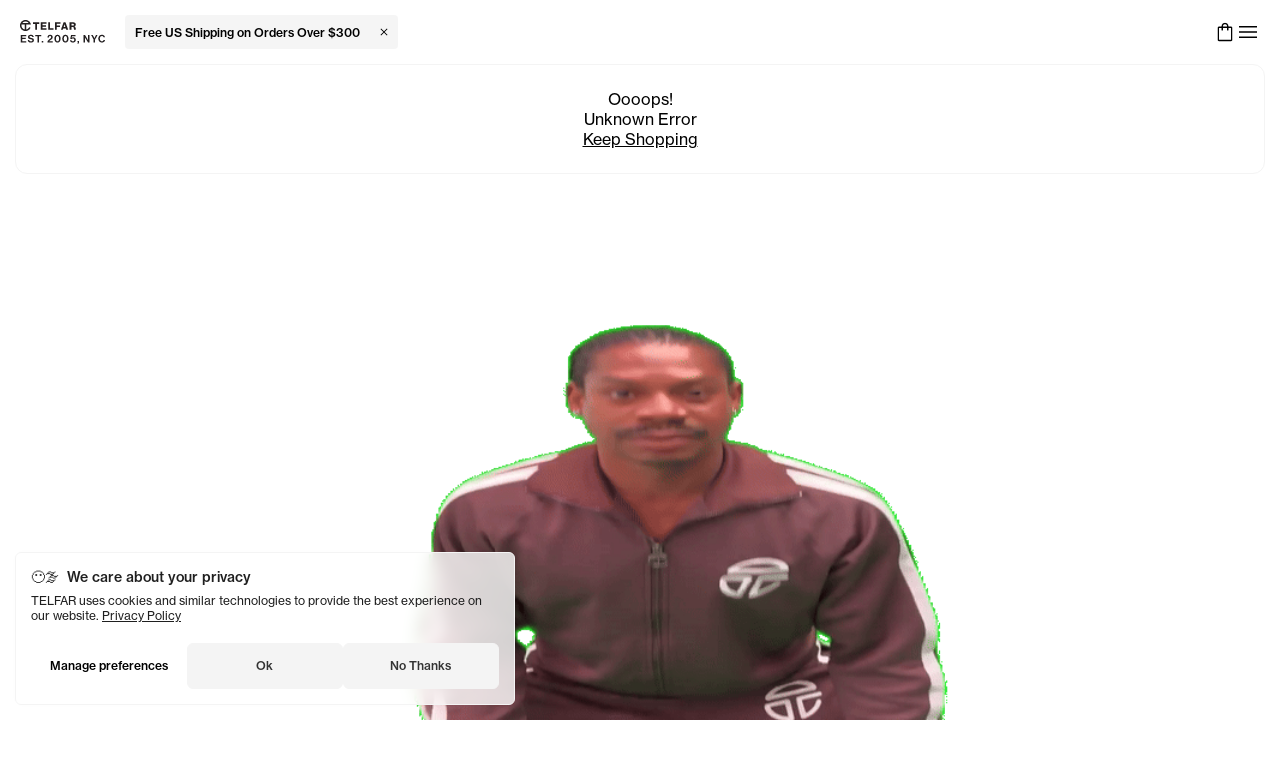

--- FILE ---
content_type: text/html
request_url: https://telfar.net/404
body_size: 24741
content:
<!DOCTYPE html><html lang="en"><head><meta charSet="utf-8"/><link rel="canonical" href="https://telfar.net/404"/><meta property="og:type" content="website"/><meta name="theme-color" content="#ffffff"/><meta property="og:site_name" content="shop.telfar"/><meta name="viewport" content="width=device-width, initial-scale=1.0"/><title>TELFAR </title><meta property="og:title" content="TELFAR "/><meta property="twitter:title" content="TELFAR "/><meta property="twitter:image:alt" content="TELFAR "/><meta name="description" content="TELFAR is a unisex line Est. in 2005 in NYC by Telfar Clemens. It&#x27;s not for you — it&#x27;s for everyone."/><meta property="og:description" content="TELFAR is a unisex line Est. in 2005 in NYC by Telfar Clemens. It&#x27;s not for you — it&#x27;s for everyone."/><meta property="twitter:description" content="TELFAR is a unisex line Est. in 2005 in NYC by Telfar Clemens. It&#x27;s not for you — it&#x27;s for everyone."/><meta property="og:url" content="https://cdn.shopify.com/s/files/1/0456/1335/1076/files/social_telfar.jpg"/><meta property="og:image" content="https://cdn.shopify.com/s/files/1/0456/1335/1076/files/social_telfar.jpg"/><meta property="og:image:secure_url" content="https://cdn.shopify.com/s/files/1/0456/1335/1076/files/social_telfar.jpg"/><meta property="twitter:image" content="https://cdn.shopify.com/s/files/1/0456/1335/1076/files/social_telfar.jpg"/><link rel="manifest" href="/resources/manifest.json" type="application/manifest+json"/><meta property="twitter:card" content="summary_large_image"/><meta property="twitter:site" content="@TELFARGLOBAL"/><meta property="twitter:creator" content="@TELFARGLOBAL"/><link rel="apple-touch-icon" sizes="57x57" href="/icons/apple-icon-57x57.png"/><link rel="apple-touch-icon" sizes="60x60" href="/icons/apple-icon-60x60.png"/><link rel="apple-touch-icon" sizes="72x72" href="/icons/apple-icon-72x72.png"/><link rel="apple-touch-icon" sizes="76x76" href="/icons/apple-icon-76x76.png"/><link rel="apple-touch-icon" sizes="114x114" href="/icons/apple-icon-114x114.png"/><link rel="apple-touch-icon" sizes="120x120" href="/icons/apple-icon-120x120.png"/><link rel="apple-touch-icon" sizes="144x144" href="/icons/apple-icon-144x144.png"/><link rel="apple-touch-icon" sizes="152x152" href="/icons/apple-icon-152x152.png"/><link rel="apple-touch-icon" sizes="180x180" href="/icons/apple-icon-180x180.png"/><link rel="icon" type="image/png" sizes="192x192" href="/icons/android-icon-192x192.png"/><link rel="icon" type="image/png" sizes="32x32" href="/icons/favicon-32x32.png"/><link rel="icon" type="image/png" sizes="96x96" href="/icons/favicon-96x96.png"/><link rel="icon" type="image/png" sizes="16x16" href="/icons/favicon-16x16.png"/><meta name="mobile-web-app-capable" content="yes"/><meta name="apple-mobile-web-app-status-bar-style" content="black-translucent"/><meta name="apple-mobile-web-app-title" content="TELFAR"/><link rel="apple-touch-startup-image" href="/icons/apple-splash-2048-2732.jpg" media="(device-width: 1024px) and (device-height: 1366px) and (-webkit-device-pixel-ratio: 2) and (orientation: portrait)"/><link rel="apple-touch-startup-image" href="/icons/apple-splash-2732-2048.jpg" media="(device-width: 1024px) and (device-height: 1366px) and (-webkit-device-pixel-ratio: 2) and (orientation: landscape)"/><link rel="apple-touch-startup-image" href="/icons/apple-splash-1668-2388.jpg" media="(device-width: 834px) and (device-height: 1194px) and (-webkit-device-pixel-ratio: 2) and (orientation: portrait)"/><link rel="apple-touch-startup-image" href="/icons/apple-splash-2388-1668.jpg" media="(device-width: 834px) and (device-height: 1194px) and (-webkit-device-pixel-ratio: 2) and (orientation: landscape)"/><link rel="apple-touch-startup-image" href="/icons/apple-splash-1536-2048.jpg" media="(device-width: 768px) and (device-height: 1024px) and (-webkit-device-pixel-ratio: 2) and (orientation: portrait)"/><link rel="apple-touch-startup-image" href="/icons/apple-splash-2048-1536.jpg" media="(device-width: 768px) and (device-height: 1024px) and (-webkit-device-pixel-ratio: 2) and (orientation: landscape)"/><link rel="apple-touch-startup-image" href="/icons/apple-splash-1488-2266.jpg" media="(device-width: 744px) and (device-height: 1133px) and (-webkit-device-pixel-ratio: 2) and (orientation: portrait)"/><link rel="apple-touch-startup-image" href="/icons/apple-splash-2266-1488.jpg" media="(device-width: 744px) and (device-height: 1133px) and (-webkit-device-pixel-ratio: 2) and (orientation: landscape)"/><link rel="apple-touch-startup-image" href="/icons/apple-splash-1640-2360.jpg" media="(device-width: 820px) and (device-height: 1180px) and (-webkit-device-pixel-ratio: 2) and (orientation: portrait)"/><link rel="apple-touch-startup-image" href="/icons/apple-splash-2360-1640.jpg" media="(device-width: 820px) and (device-height: 1180px) and (-webkit-device-pixel-ratio: 2) and (orientation: landscape)"/><link rel="apple-touch-startup-image" href="/icons/apple-splash-1668-2224.jpg" media="(device-width: 834px) and (device-height: 1112px) and (-webkit-device-pixel-ratio: 2) and (orientation: portrait)"/><link rel="apple-touch-startup-image" href="/icons/apple-splash-2224-1668.jpg" media="(device-width: 834px) and (device-height: 1112px) and (-webkit-device-pixel-ratio: 2) and (orientation: landscape)"/><link rel="apple-touch-startup-image" href="/icons/apple-splash-1620-2160.jpg" media="(device-width: 810px) and (device-height: 1080px) and (-webkit-device-pixel-ratio: 2) and (orientation: portrait)"/><link rel="apple-touch-startup-image" href="/icons/apple-splash-2160-1620.jpg" media="(device-width: 810px) and (device-height: 1080px) and (-webkit-device-pixel-ratio: 2) and (orientation: landscape)"/><link rel="apple-touch-startup-image" href="/icons/apple-splash-1290-2796.jpg" media="(device-width: 430px) and (device-height: 932px) and (-webkit-device-pixel-ratio: 3) and (orientation: portrait)"/><link rel="apple-touch-startup-image" href="/icons/apple-splash-2796-1290.jpg" media="(device-width: 430px) and (device-height: 932px) and (-webkit-device-pixel-ratio: 3) and (orientation: landscape)"/><link rel="apple-touch-startup-image" href="/icons/apple-splash-1179-2556.jpg" media="(device-width: 393px) and (device-height: 852px) and (-webkit-device-pixel-ratio: 3) and (orientation: portrait)"/><link rel="apple-touch-startup-image" href="/icons/apple-splash-2556-1179.jpg" media="(device-width: 393px) and (device-height: 852px) and (-webkit-device-pixel-ratio: 3) and (orientation: landscape)"/><link rel="apple-touch-startup-image" href="/icons/apple-splash-1284-2778.jpg" media="(device-width: 428px) and (device-height: 926px) and (-webkit-device-pixel-ratio: 3) and (orientation: portrait)"/><link rel="apple-touch-startup-image" href="/icons/apple-splash-2778-1284.jpg" media="(device-width: 428px) and (device-height: 926px) and (-webkit-device-pixel-ratio: 3) and (orientation: landscape)"/><link rel="apple-touch-startup-image" href="/icons/apple-splash-1170-2532.jpg" media="(device-width: 390px) and (device-height: 844px) and (-webkit-device-pixel-ratio: 3) and (orientation: portrait)"/><link rel="apple-touch-startup-image" href="/icons/apple-splash-2532-1170.jpg" media="(device-width: 390px) and (device-height: 844px) and (-webkit-device-pixel-ratio: 3) and (orientation: landscape)"/><link rel="apple-touch-startup-image" href="/icons/apple-splash-1125-2436.jpg" media="(device-width: 375px) and (device-height: 812px) and (-webkit-device-pixel-ratio: 3) and (orientation: portrait)"/><link rel="apple-touch-startup-image" href="/icons/apple-splash-2436-1125.jpg" media="(device-width: 375px) and (device-height: 812px) and (-webkit-device-pixel-ratio: 3) and (orientation: landscape)"/><link rel="apple-touch-startup-image" href="/icons/apple-splash-1242-2688.jpg" media="(device-width: 414px) and (device-height: 896px) and (-webkit-device-pixel-ratio: 3) and (orientation: portrait)"/><link rel="apple-touch-startup-image" href="/icons/apple-splash-2688-1242.jpg" media="(device-width: 414px) and (device-height: 896px) and (-webkit-device-pixel-ratio: 3) and (orientation: landscape)"/><link rel="apple-touch-startup-image" href="/icons/apple-splash-828-1792.jpg" media="(device-width: 414px) and (device-height: 896px) and (-webkit-device-pixel-ratio: 2) and (orientation: portrait)"/><link rel="apple-touch-startup-image" href="/icons/apple-splash-1792-828.jpg" media="(device-width: 414px) and (device-height: 896px) and (-webkit-device-pixel-ratio: 2) and (orientation: landscape)"/><link rel="apple-touch-startup-image" href="/icons/apple-splash-1242-2208.jpg" media="(device-width: 414px) and (device-height: 736px) and (-webkit-device-pixel-ratio: 3) and (orientation: portrait)"/><link rel="apple-touch-startup-image" href="/icons/apple-splash-2208-1242.jpg" media="(device-width: 414px) and (device-height: 736px) and (-webkit-device-pixel-ratio: 3) and (orientation: landscape)"/><link rel="apple-touch-startup-image" href="/icons/apple-splash-750-1334.jpg" media="(device-width: 375px) and (device-height: 667px) and (-webkit-device-pixel-ratio: 2) and (orientation: portrait)"/><link rel="apple-touch-startup-image" href="/icons/apple-splash-1334-750.jpg" media="(device-width: 375px) and (device-height: 667px) and (-webkit-device-pixel-ratio: 2) and (orientation: landscape)"/><link rel="apple-touch-startup-image" href="/icons/apple-splash-640-1136.jpg" media="(device-width: 320px) and (device-height: 568px) and (-webkit-device-pixel-ratio: 2) and (orientation: portrait)"/><link rel="apple-touch-startup-image" href="/icons/apple-splash-1136-640.jpg" media="(device-width: 320px) and (device-height: 568px) and (-webkit-device-pixel-ratio: 2) and (orientation: landscape)"/><link rel="stylesheet" href="https://cdn.shopify.com/oxygen-v2/36076/26842/55916/2896443/assets/root-DncORFgQ.css"/><link rel="stylesheet" href="https://cdn.shopify.com/oxygen-v2/36076/26842/55916/2896443/assets/index-BUcveQWU.css#"/><link rel="stylesheet" href="https://cdn.shopify.com/oxygen-v2/36076/26842/55916/2896443/assets/reset-BPqpggLf.css"/><link rel="stylesheet" href="https://cdn.shopify.com/oxygen-v2/36076/26842/55916/2896443/assets/globals-DbxkGsVd.css"/><link rel="stylesheet" href="https://cdn.shopify.com/oxygen-v2/36076/26842/55916/2896443/assets/fonts-BZ7-T0DB.css"/><link rel="stylesheet" href="https://cdn.shopify.com/oxygen-v2/36076/26842/55916/2896443/assets/transitions-CaJpF1Nh.css"/><link rel="stylesheet" href="https://cdn.shopify.com/oxygen-v2/36076/26842/55916/2896443/assets/shopify-DgcflEuS.css"/><link rel="preconnect" href="https://cdn.sanity.io"/><link rel="preconnect" href="https://shop.app"/><link rel="preconnect" href="https://cdn.shopify.com"/><link rel="icon" type="image/x-icon" href="/icons/favicon.ico"/><link rel="stylesheet" href="https://cdn.shopify.com/oxygen-v2/36076/26842/55916/2896443/assets/_app-vPQZiOQ5.css"/><link rel="stylesheet" href="https://cdn.shopify.com/oxygen-v2/36076/26842/55916/2896443/assets/index-UnKeAbVy.css"/><link rel="stylesheet" href="https://cdn.shopify.com/oxygen-v2/36076/26842/55916/2896443/assets/index-CHhQ3Uno.css"/><link rel="stylesheet" href="https://cdn.shopify.com/oxygen-v2/36076/26842/55916/2896443/assets/index-DLmEi1Z4.css"/><link rel="stylesheet" href="https://cdn.shopify.com/oxygen-v2/36076/26842/55916/2896443/assets/index-LYs1hdNN.css#"/><link rel="stylesheet" href="https://cdn.shopify.com/oxygen-v2/36076/26842/55916/2896443/assets/index-Vas61SkV.css#"/><link rel="stylesheet" href="https://cdn.shopify.com/oxygen-v2/36076/26842/55916/2896443/assets/index-y4zs2sa2.css"/><link rel="stylesheet" href="https://cdn.shopify.com/oxygen-v2/36076/26842/55916/2896443/assets/arrow_forward-vBh_8k8d.css"/><link rel="stylesheet" href="https://cdn.shopify.com/oxygen-v2/36076/26842/55916/2896443/assets/index-CmZIL5Aa.css"/><link rel="stylesheet" href="https://cdn.shopify.com/oxygen-v2/36076/26842/55916/2896443/assets/_app.(_locale)-Cvnf_RgY.css"/><script nonce="03aa4a27fcc326d7c9fc9993c11e0538">window.dataLayer = window.dataLayer || [];
              function gtag(){dataLayer.push(arguments);}
              gtag('js', new Date());
              gtag('config', 'G-Y91X12BCV3');</script><script nonce="03aa4a27fcc326d7c9fc9993c11e0538">window.dataLayer = window.dataLayer || [];
              function gtag(){dataLayer.push(arguments);}
              gtag('js', new Date());
              gtag('config', 'AW-10784775741',  {'allow_enhanced_conversions': true});</script></head><body><noscript><iframe title="Google Tag Manager" src="https://www.googletagmanager.com/ns.html?id=GTM-T3J2KM8P" height="0" width="0" style="display:none;visibility:hidden"></iframe></noscript><script defer="" type="text/javascript" src="https://static.klaviyo.com/onsite/js/klaviyo.js?company_id=NYVrT3" nonce="03aa4a27fcc326d7c9fc9993c11e0538"></script><div class=""><div aria-modal="true" class="_wrapper_o6942_1" id="menu" role="dialog" arial-labelledby="dialog-title"><a class="_closeOutside_o6942_53" aria-label="Close" href="/404" data-discover="true"></a><aside><div class="_wrapper_1jcdn_1"><header class="_header_1jcdn_11"><div class="_searchFormWrapper_1jcdn_63"><div class="_wrapper_1ghs6_1" style="--size:24px;--color:var(--black)" role="img" aria-labelledby=":R1bah55:" aria-hidden="false"><span id=":R1bah55:" class="sr-only">Search</span><svg xmlns="http://www.w3.org/2000/svg" width="48" height="48" viewBox="0 -960 960 960" aria-hidden="false" focusable="false"><path d="M796-121 533-384q-30 26-69.96 40.5Q423.08-329 378-329q-108.16 0-183.08-75Q120-479 120-585t75-181q75-75 181.5-75t181 75Q632-691 632-584.85 632-542 618-502q-14 40-42 75l264 262-44 44ZM377-389q81.25 0 138.13-57.5Q572-504 572-585t-56.87-138.5Q458.25-781 377-781q-82.08 0-139.54 57.5Q180-666 180-585t57.46 138.5Q294.92-389 377-389Z"></path></svg></div><form method="get" action="/" class="_searchForm_1jcdn_63" data-discover="true"><input name="q" type="search" placeholder="Search" role="combobox" aria-controls="predictive-search-results" aria-expanded="false" aria-activedescendant="" aria-label="Search" aria-autocomplete="list"/><button type="button" aria-label="Search" tabindex="-1"></button></form></div><div class="_rightNav_1jcdn_39"><button type="button" aria-label="Profile" class="_link_1jcdn_95" id="main-nav-profile-button"><div class="_wrapper_1ghs6_1" style="--size:24px;--color:var(--black)" role="img" aria-labelledby=":R1jah55:" aria-hidden="false"><span id=":R1jah55:" class="sr-only">Profile</span><svg xmlns="http://www.w3.org/2000/svg" width="48" height="48" viewBox="0 -960 960 960" aria-hidden="false" focusable="false"><path d="M480-481q-66 0-108-42t-42-108q0-66 42-108t108-42q66 0 108 42t42 108q0 66-42 108t-108 42ZM160-160v-94q0-38 19-65t49-41q67-30 128.5-45T480-420q62 0 123 15.5t127.92 44.69q31.3 14.13 50.19 40.97Q800-292 800-254v94H160Zm60-60h520v-34q0-16-9.5-30.5T707-306q-64-31-117-42.5T480-360q-57 0-111 11.5T252-306q-14 7-23 21.5t-9 30.5v34Zm260-321q39 0 64.5-25.5T570-631q0-39-25.5-64.5T480-721q-39 0-64.5 25.5T390-631q0 39 25.5 64.5T480-541Zm0-90Zm0 411Z"></path></svg></div></button><a class="_cartButton_1yhmk_93" type="button" aria-label="Cart" href="/404#cart" data-discover="true"><!--$--><div class="_cartCount_1yhmk_102"></div><!--/$--><div class="_wrapper_1ghs6_1 _cartIcon_1yhmk_98" style="--size:22px;--color:var(--black)" role="img" aria-labelledby=":Rajah55:" aria-hidden="false"><span id=":Rajah55:" class="sr-only">Cart</span><svg xmlns="http://www.w3.org/2000/svg" width="48" height="48" viewBox="0 -960 960 960" aria-hidden="false" focusable="false"><path d="M220-80q-24 0-42-18t-18-42v-520q0-24 18-42t42-18h110v-10q0-63 43.5-106.5T480-880q63 0 106.5 43.5T630-730v10h110q24 0 42 18t18 42v520q0 24-18 42t-42 18H220Zm0-60h520v-520H630v90q0 12.75-8.68 21.37-8.67 8.63-21.5 8.63-12.82 0-21.32-8.63-8.5-8.62-8.5-21.37v-90H390v90q0 12.75-8.68 21.37-8.67 8.63-21.5 8.63-12.82 0-21.32-8.63-8.5-8.62-8.5-21.37v-90H220v520Zm170-580h180v-10q0-38-26-64t-64-26q-38 0-64 26t-26 64v10ZM220-140v-520 520Z"></path></svg></div></a><a class="_close_1jcdn_44" type="button" aria-label="Close Menu" href="/404" data-discover="true"><div class="_wrapper_1ghs6_1" style="--size:24px;--color:var(--black)" role="img" aria-labelledby=":R3jah55:" aria-hidden="false"><span id=":R3jah55:" class="sr-only">Close Menu</span><svg xmlns="http://www.w3.org/2000/svg" width="48" height="48" viewBox="0 -960 960 960" aria-hidden="false" focusable="false"><path d="m249-207-42-42 231-231-231-231 42-42 231 231 231-231 42 42-231 231 231 231-42 42-231-231-231 231Z"></path></svg></div></a></div></header></div></aside></div><div class="_wrapper_affkz_1" vaul-drawer-wrapper=""><!--$--><!--/$--><header class="_header_1yhmk_1"><div class="_container_1yhmk_26"><a class="sr-only" href="/#main-content" data-discover="true">Skip to main content</a><div class="_logoAndBack_1yhmk_35"><button aria-label="Go back" class="_goBack_1yhmk_42" style="--reveal:0"><div class="_wrapper_1ghs6_1" style="--size:16px;--color:var(--black)" role="img" aria-labelledby=":Rqch55:" aria-hidden="false"><span id=":Rqch55:" class="sr-only">Go back</span><svg xmlns="http://www.w3.org/2000/svg" width="48" height="48" viewBox="0 -960 960 960" aria-hidden="false" focusable="false"><path d="M561-240 320-481l241-241 43 43-198 198 198 198-43 43Z"></path></svg></div></button><a class="" href="/" data-discover="true"><img width="85" height="25" title="Telfar Est. 2005, NYC" loading="eager" alt="Telfar Est. 2005, NYC" src="/logos/telfar-logo.svg" class="_logo_1yhmk_35"/></a><a class="sr-only" href="/pages/accessibility" data-discover="true">Accessibility information</a><!--$--><!--/$--></div><div class="_cartAndMenu_1yhmk_86"><a class="_cartButton_1yhmk_93" type="button" aria-label="Cart" href="/404#cart" data-discover="true"><!--$--><div class="_cartCount_1yhmk_102"></div><!--/$--><div class="_wrapper_1ghs6_1 _cartIcon_1yhmk_98" style="--size:22px;--color:var(--black)" role="img" aria-labelledby=":R4uch55:" aria-hidden="false"><span id=":R4uch55:" class="sr-only">Cart</span><svg xmlns="http://www.w3.org/2000/svg" width="48" height="48" viewBox="0 -960 960 960" aria-hidden="false" focusable="false"><path d="M220-80q-24 0-42-18t-18-42v-520q0-24 18-42t42-18h110v-10q0-63 43.5-106.5T480-880q63 0 106.5 43.5T630-730v10h110q24 0 42 18t18 42v520q0 24-18 42t-42 18H220Zm0-60h520v-520H630v90q0 12.75-8.68 21.37-8.67 8.63-21.5 8.63-12.82 0-21.32-8.63-8.5-8.62-8.5-21.37v-90H390v90q0 12.75-8.68 21.37-8.67 8.63-21.5 8.63-12.82 0-21.32-8.63-8.5-8.62-8.5-21.37v-90H220v520Zm170-580h180v-10q0-38-26-64t-64-26q-38 0-64 26t-26 64v10ZM220-140v-520 520Z"></path></svg></div></a><a class="_button_g00tf_1" id="main-menu-button" aria-label="Open menu" href="/404#menu" data-discover="true"><div class="_wrapper_1ghs6_1" style="--size:24px;--color:var(--black)" role="img" aria-labelledby=":R1ech55:" aria-hidden="false"><span id=":R1ech55:" class="sr-only">Menu</span><svg xmlns="http://www.w3.org/2000/svg" width="48" height="48" viewBox="0 -960 960 960" aria-hidden="false" focusable="false"><path d="M120-240v-60h720v60H120Zm0-210v-60h720v60H120Zm0-210v-60h720v60H120Z"></path></svg></div></a></div></div></header><div class="_wrapper_1t7il_1"><h1>Oooops!</h1><h2>Unknown Error</h2><a class="_link_1t7il_13" href="/" data-discover="true">Keep Shopping</a><img alt="Funny telfar" title="Funny telfar" class="_img_11djw_1" src="/gifs/telfar-popup.gif"/><link rel="modulepreload" href="https://cdn.shopify.com/oxygen-v2/36076/26842/55916/2896443/assets/entry.client-BcD-fvhV.js"/><link rel="modulepreload" href="https://cdn.shopify.com/oxygen-v2/36076/26842/55916/2896443/assets/jsx-runtime-DigaLHkd.js"/><link rel="modulepreload" href="https://cdn.shopify.com/oxygen-v2/36076/26842/55916/2896443/assets/client-BhPG_vbW.js"/><link rel="modulepreload" href="https://cdn.shopify.com/oxygen-v2/36076/26842/55916/2896443/assets/chunk-JMJ3UQ3L-CLbakY6B.js"/><link rel="modulepreload" href="https://cdn.shopify.com/oxygen-v2/36076/26842/55916/2896443/assets/(_locale).api.super-product-variant-collection._handle-BZqtV8KN.js"/><link rel="modulepreload" href="https://cdn.shopify.com/oxygen-v2/36076/26842/55916/2896443/assets/index-Ci9BNrTN.js"/><link rel="modulepreload" href="https://cdn.shopify.com/oxygen-v2/36076/26842/55916/2896443/assets/index-DEDyJVsw.js"/><link rel="modulepreload" href="https://cdn.shopify.com/oxygen-v2/36076/26842/55916/2896443/assets/load-script-qww7jP_1.js"/><link rel="modulepreload" href="https://cdn.shopify.com/oxygen-v2/36076/26842/55916/2896443/assets/root-Lr5SdXMU.js"/><link rel="modulepreload" href="https://cdn.shopify.com/oxygen-v2/36076/26842/55916/2896443/assets/root-rbBkm8OX.js"/><link rel="modulepreload" href="https://cdn.shopify.com/oxygen-v2/36076/26842/55916/2896443/assets/index-CsyyOrBy.js"/><link rel="modulepreload" href="https://cdn.shopify.com/oxygen-v2/36076/26842/55916/2896443/assets/node-Cv59IqQP.js"/><link rel="modulepreload" href="https://cdn.shopify.com/oxygen-v2/36076/26842/55916/2896443/assets/index-TuRsrzP2.js"/><link rel="modulepreload" href="https://cdn.shopify.com/oxygen-v2/36076/26842/55916/2896443/assets/clsx-eT0YPcGk.js"/><link rel="modulepreload" href="https://cdn.shopify.com/oxygen-v2/36076/26842/55916/2896443/assets/useIsMobile-BaQtlSwR.js"/><link rel="modulepreload" href="https://cdn.shopify.com/oxygen-v2/36076/26842/55916/2896443/assets/root-data-CqBDj-6J.js"/><link rel="modulepreload" href="https://cdn.shopify.com/oxygen-v2/36076/26842/55916/2896443/assets/_app-CFT4GS20.js"/><link rel="modulepreload" href="https://cdn.shopify.com/oxygen-v2/36076/26842/55916/2896443/assets/PersistentPortal-D1s6aTHA.js"/><link rel="modulepreload" href="https://cdn.shopify.com/oxygen-v2/36076/26842/55916/2896443/assets/index-DtNC3clO.js"/><link rel="modulepreload" href="https://cdn.shopify.com/oxygen-v2/36076/26842/55916/2896443/assets/search-BxTSrqCZ.js"/><link rel="modulepreload" href="https://cdn.shopify.com/oxygen-v2/36076/26842/55916/2896443/assets/index-DfSIZDKb.js"/><link rel="modulepreload" href="https://cdn.shopify.com/oxygen-v2/36076/26842/55916/2896443/assets/Link-BKKqnpXg.js"/><link rel="modulepreload" href="https://cdn.shopify.com/oxygen-v2/36076/26842/55916/2896443/assets/ClientOnly-C43M51vH.js"/><link rel="modulepreload" href="https://cdn.shopify.com/oxygen-v2/36076/26842/55916/2896443/assets/useAnimatedThemeColor-B8BSfzBf.js"/><link rel="modulepreload" href="https://cdn.shopify.com/oxygen-v2/36076/26842/55916/2896443/assets/index-D3ss2AcL.js"/><link rel="modulepreload" href="https://cdn.shopify.com/oxygen-v2/36076/26842/55916/2896443/assets/MediaFile-CE4eDdPD.js"/><link rel="modulepreload" href="https://cdn.shopify.com/oxygen-v2/36076/26842/55916/2896443/assets/index-BS5VjTYD.js"/><link rel="modulepreload" href="https://cdn.shopify.com/oxygen-v2/36076/26842/55916/2896443/assets/PredictiveSearchForm-C6qvAWSv.js"/><link rel="modulepreload" href="https://cdn.shopify.com/oxygen-v2/36076/26842/55916/2896443/assets/Money-DchtEybR.js"/><link rel="modulepreload" href="https://cdn.shopify.com/oxygen-v2/36076/26842/55916/2896443/assets/Image-DwbRsMrv.js"/><link rel="modulepreload" href="https://cdn.shopify.com/oxygen-v2/36076/26842/55916/2896443/assets/arrow_forward-D3BcW33t.js"/><link rel="modulepreload" href="https://cdn.shopify.com/oxygen-v2/36076/26842/55916/2896443/assets/proxy-B48gXV6g.js"/><link rel="modulepreload" href="https://cdn.shopify.com/oxygen-v2/36076/26842/55916/2896443/assets/index-BsvBq9U1.js"/><link rel="modulepreload" href="https://cdn.shopify.com/oxygen-v2/36076/26842/55916/2896443/assets/EmojiRain-BaKlEpAq.js"/><link rel="modulepreload" href="https://cdn.shopify.com/oxygen-v2/36076/26842/55916/2896443/assets/useLocalStorage-B9EoM2v8.js"/><link rel="modulepreload" href="https://cdn.shopify.com/oxygen-v2/36076/26842/55916/2896443/assets/useCollectionHandle-DtKs88jb.js"/><link rel="modulepreload" href="https://cdn.shopify.com/oxygen-v2/36076/26842/55916/2896443/assets/index-CggjUu2a.js"/><link rel="modulepreload" href="https://cdn.shopify.com/oxygen-v2/36076/26842/55916/2896443/assets/dynamicSeo-pqerW6QA.js"/><link rel="modulepreload" href="https://cdn.shopify.com/oxygen-v2/36076/26842/55916/2896443/assets/index-CatsZYF9.js"/><link rel="modulepreload" href="https://cdn.shopify.com/oxygen-v2/36076/26842/55916/2896443/assets/index-B8X_v95T.js"/><link rel="modulepreload" href="https://cdn.shopify.com/oxygen-v2/36076/26842/55916/2896443/assets/extractTitle-ShjTKG0z.js"/><link rel="modulepreload" href="https://cdn.shopify.com/oxygen-v2/36076/26842/55916/2896443/assets/index-BzRknxsP.js"/><link rel="modulepreload" href="https://cdn.shopify.com/oxygen-v2/36076/26842/55916/2896443/assets/SVGVisualElement-DHBUQqXJ.js"/><link rel="modulepreload" href="https://cdn.shopify.com/oxygen-v2/36076/26842/55916/2896443/assets/index-C5sBtrZQ.js"/><link rel="modulepreload" href="https://cdn.shopify.com/oxygen-v2/36076/26842/55916/2896443/assets/AddToCartButton-B0m7bWf_.js"/><link rel="modulepreload" href="https://cdn.shopify.com/oxygen-v2/36076/26842/55916/2896443/assets/play_arrow-fill-m2XdWxUQ.js"/><link rel="modulepreload" href="https://cdn.shopify.com/oxygen-v2/36076/26842/55916/2896443/assets/stegaClean-BTd6vsV5.js"/><link rel="modulepreload" href="https://cdn.shopify.com/oxygen-v2/36076/26842/55916/2896443/assets/index-C1uiDIpx.js"/><link rel="modulepreload" href="https://cdn.shopify.com/oxygen-v2/36076/26842/55916/2896443/assets/floating-ui.react-dom-BgNDhur1.js"/><link rel="modulepreload" href="https://cdn.shopify.com/oxygen-v2/36076/26842/55916/2896443/assets/tslib.es6-B8K_Qwq_.js"/><link rel="modulepreload" href="https://cdn.shopify.com/oxygen-v2/36076/26842/55916/2896443/assets/getProductOptions-DvFEb4Pl.js"/><link rel="modulepreload" href="https://cdn.shopify.com/oxygen-v2/36076/26842/55916/2896443/assets/utils-KbSTi3MH.js"/><link rel="modulepreload" href="https://cdn.shopify.com/oxygen-v2/36076/26842/55916/2896443/assets/_app.(_locale).404-CS0WPP9z.js"/><script>window.__reactRouterContext = {"basename":"/","future":{"unstable_optimizeDeps":false,"unstable_subResourceIntegrity":false,"v8_middleware":false,"v8_splitRouteModules":false,"v8_viteEnvironmentApi":false},"routeDiscovery":{"mode":"lazy","manifestPath":"/__manifest"},"ssr":true,"isSpaMode":false};window.__reactRouterContext.stream = new ReadableStream({start(controller){window.__reactRouterContext.streamController = controller;}}).pipeThrough(new TextEncoderStream());</script><script type="module" async="">;
import * as route0 from "https://cdn.shopify.com/oxygen-v2/36076/26842/55916/2896443/assets/root-Lr5SdXMU.js";
import * as route1 from "https://cdn.shopify.com/oxygen-v2/36076/26842/55916/2896443/assets/_app-CFT4GS20.js";
import * as route2 from "https://cdn.shopify.com/oxygen-v2/36076/26842/55916/2896443/assets/_app.(_locale).404-CS0WPP9z.js";
  window.__reactRouterManifest = {
  "entry": {
    "module": "https://cdn.shopify.com/oxygen-v2/36076/26842/55916/2896443/assets/entry.client-BcD-fvhV.js",
    "imports": [
      "https://cdn.shopify.com/oxygen-v2/36076/26842/55916/2896443/assets/jsx-runtime-DigaLHkd.js",
      "https://cdn.shopify.com/oxygen-v2/36076/26842/55916/2896443/assets/client-BhPG_vbW.js",
      "https://cdn.shopify.com/oxygen-v2/36076/26842/55916/2896443/assets/chunk-JMJ3UQ3L-CLbakY6B.js",
      "https://cdn.shopify.com/oxygen-v2/36076/26842/55916/2896443/assets/(_locale).api.super-product-variant-collection._handle-BZqtV8KN.js",
      "https://cdn.shopify.com/oxygen-v2/36076/26842/55916/2896443/assets/index-Ci9BNrTN.js",
      "https://cdn.shopify.com/oxygen-v2/36076/26842/55916/2896443/assets/index-DEDyJVsw.js",
      "https://cdn.shopify.com/oxygen-v2/36076/26842/55916/2896443/assets/load-script-qww7jP_1.js"
    ],
    "css": []
  },
  "routes": {
    "root": {
      "id": "root",
      "path": "",
      "hasAction": false,
      "hasLoader": true,
      "hasClientAction": false,
      "hasClientLoader": false,
      "hasClientMiddleware": false,
      "hasErrorBoundary": true,
      "module": "https://cdn.shopify.com/oxygen-v2/36076/26842/55916/2896443/assets/root-Lr5SdXMU.js",
      "imports": [
        "https://cdn.shopify.com/oxygen-v2/36076/26842/55916/2896443/assets/jsx-runtime-DigaLHkd.js",
        "https://cdn.shopify.com/oxygen-v2/36076/26842/55916/2896443/assets/client-BhPG_vbW.js",
        "https://cdn.shopify.com/oxygen-v2/36076/26842/55916/2896443/assets/chunk-JMJ3UQ3L-CLbakY6B.js",
        "https://cdn.shopify.com/oxygen-v2/36076/26842/55916/2896443/assets/(_locale).api.super-product-variant-collection._handle-BZqtV8KN.js",
        "https://cdn.shopify.com/oxygen-v2/36076/26842/55916/2896443/assets/index-Ci9BNrTN.js",
        "https://cdn.shopify.com/oxygen-v2/36076/26842/55916/2896443/assets/index-DEDyJVsw.js",
        "https://cdn.shopify.com/oxygen-v2/36076/26842/55916/2896443/assets/load-script-qww7jP_1.js",
        "https://cdn.shopify.com/oxygen-v2/36076/26842/55916/2896443/assets/root-rbBkm8OX.js",
        "https://cdn.shopify.com/oxygen-v2/36076/26842/55916/2896443/assets/index-CsyyOrBy.js",
        "https://cdn.shopify.com/oxygen-v2/36076/26842/55916/2896443/assets/node-Cv59IqQP.js",
        "https://cdn.shopify.com/oxygen-v2/36076/26842/55916/2896443/assets/index-TuRsrzP2.js",
        "https://cdn.shopify.com/oxygen-v2/36076/26842/55916/2896443/assets/clsx-eT0YPcGk.js",
        "https://cdn.shopify.com/oxygen-v2/36076/26842/55916/2896443/assets/useIsMobile-BaQtlSwR.js",
        "https://cdn.shopify.com/oxygen-v2/36076/26842/55916/2896443/assets/root-data-CqBDj-6J.js"
      ],
      "css": [
        "https://cdn.shopify.com/oxygen-v2/36076/26842/55916/2896443/assets/root-DncORFgQ.css",
        "https://cdn.shopify.com/oxygen-v2/36076/26842/55916/2896443/assets/index-BUcveQWU.css#"
      ]
    },
    "routes/_app": {
      "id": "routes/_app",
      "parentId": "root",
      "hasAction": false,
      "hasLoader": true,
      "hasClientAction": false,
      "hasClientLoader": false,
      "hasClientMiddleware": false,
      "hasErrorBoundary": true,
      "module": "https://cdn.shopify.com/oxygen-v2/36076/26842/55916/2896443/assets/_app-CFT4GS20.js",
      "imports": [
        "https://cdn.shopify.com/oxygen-v2/36076/26842/55916/2896443/assets/chunk-JMJ3UQ3L-CLbakY6B.js",
        "https://cdn.shopify.com/oxygen-v2/36076/26842/55916/2896443/assets/jsx-runtime-DigaLHkd.js",
        "https://cdn.shopify.com/oxygen-v2/36076/26842/55916/2896443/assets/index-DEDyJVsw.js",
        "https://cdn.shopify.com/oxygen-v2/36076/26842/55916/2896443/assets/clsx-eT0YPcGk.js",
        "https://cdn.shopify.com/oxygen-v2/36076/26842/55916/2896443/assets/PersistentPortal-D1s6aTHA.js",
        "https://cdn.shopify.com/oxygen-v2/36076/26842/55916/2896443/assets/index-DtNC3clO.js",
        "https://cdn.shopify.com/oxygen-v2/36076/26842/55916/2896443/assets/search-BxTSrqCZ.js",
        "https://cdn.shopify.com/oxygen-v2/36076/26842/55916/2896443/assets/index-DfSIZDKb.js",
        "https://cdn.shopify.com/oxygen-v2/36076/26842/55916/2896443/assets/Link-BKKqnpXg.js",
        "https://cdn.shopify.com/oxygen-v2/36076/26842/55916/2896443/assets/ClientOnly-C43M51vH.js",
        "https://cdn.shopify.com/oxygen-v2/36076/26842/55916/2896443/assets/useAnimatedThemeColor-B8BSfzBf.js",
        "https://cdn.shopify.com/oxygen-v2/36076/26842/55916/2896443/assets/(_locale).api.super-product-variant-collection._handle-BZqtV8KN.js",
        "https://cdn.shopify.com/oxygen-v2/36076/26842/55916/2896443/assets/index-TuRsrzP2.js",
        "https://cdn.shopify.com/oxygen-v2/36076/26842/55916/2896443/assets/root-data-CqBDj-6J.js",
        "https://cdn.shopify.com/oxygen-v2/36076/26842/55916/2896443/assets/index-D3ss2AcL.js",
        "https://cdn.shopify.com/oxygen-v2/36076/26842/55916/2896443/assets/MediaFile-CE4eDdPD.js",
        "https://cdn.shopify.com/oxygen-v2/36076/26842/55916/2896443/assets/index-BS5VjTYD.js",
        "https://cdn.shopify.com/oxygen-v2/36076/26842/55916/2896443/assets/useIsMobile-BaQtlSwR.js",
        "https://cdn.shopify.com/oxygen-v2/36076/26842/55916/2896443/assets/PredictiveSearchForm-C6qvAWSv.js",
        "https://cdn.shopify.com/oxygen-v2/36076/26842/55916/2896443/assets/Money-DchtEybR.js",
        "https://cdn.shopify.com/oxygen-v2/36076/26842/55916/2896443/assets/Image-DwbRsMrv.js",
        "https://cdn.shopify.com/oxygen-v2/36076/26842/55916/2896443/assets/arrow_forward-D3BcW33t.js",
        "https://cdn.shopify.com/oxygen-v2/36076/26842/55916/2896443/assets/proxy-B48gXV6g.js",
        "https://cdn.shopify.com/oxygen-v2/36076/26842/55916/2896443/assets/index-BsvBq9U1.js",
        "https://cdn.shopify.com/oxygen-v2/36076/26842/55916/2896443/assets/EmojiRain-BaKlEpAq.js",
        "https://cdn.shopify.com/oxygen-v2/36076/26842/55916/2896443/assets/useLocalStorage-B9EoM2v8.js",
        "https://cdn.shopify.com/oxygen-v2/36076/26842/55916/2896443/assets/useCollectionHandle-DtKs88jb.js",
        "https://cdn.shopify.com/oxygen-v2/36076/26842/55916/2896443/assets/index-CsyyOrBy.js",
        "https://cdn.shopify.com/oxygen-v2/36076/26842/55916/2896443/assets/index-CggjUu2a.js",
        "https://cdn.shopify.com/oxygen-v2/36076/26842/55916/2896443/assets/dynamicSeo-pqerW6QA.js",
        "https://cdn.shopify.com/oxygen-v2/36076/26842/55916/2896443/assets/node-Cv59IqQP.js",
        "https://cdn.shopify.com/oxygen-v2/36076/26842/55916/2896443/assets/load-script-qww7jP_1.js",
        "https://cdn.shopify.com/oxygen-v2/36076/26842/55916/2896443/assets/index-CatsZYF9.js",
        "https://cdn.shopify.com/oxygen-v2/36076/26842/55916/2896443/assets/index-Ci9BNrTN.js",
        "https://cdn.shopify.com/oxygen-v2/36076/26842/55916/2896443/assets/index-B8X_v95T.js",
        "https://cdn.shopify.com/oxygen-v2/36076/26842/55916/2896443/assets/extractTitle-ShjTKG0z.js",
        "https://cdn.shopify.com/oxygen-v2/36076/26842/55916/2896443/assets/index-BzRknxsP.js",
        "https://cdn.shopify.com/oxygen-v2/36076/26842/55916/2896443/assets/SVGVisualElement-DHBUQqXJ.js",
        "https://cdn.shopify.com/oxygen-v2/36076/26842/55916/2896443/assets/index-C5sBtrZQ.js",
        "https://cdn.shopify.com/oxygen-v2/36076/26842/55916/2896443/assets/AddToCartButton-B0m7bWf_.js",
        "https://cdn.shopify.com/oxygen-v2/36076/26842/55916/2896443/assets/play_arrow-fill-m2XdWxUQ.js",
        "https://cdn.shopify.com/oxygen-v2/36076/26842/55916/2896443/assets/stegaClean-BTd6vsV5.js",
        "https://cdn.shopify.com/oxygen-v2/36076/26842/55916/2896443/assets/index-C1uiDIpx.js",
        "https://cdn.shopify.com/oxygen-v2/36076/26842/55916/2896443/assets/floating-ui.react-dom-BgNDhur1.js",
        "https://cdn.shopify.com/oxygen-v2/36076/26842/55916/2896443/assets/tslib.es6-B8K_Qwq_.js",
        "https://cdn.shopify.com/oxygen-v2/36076/26842/55916/2896443/assets/getProductOptions-DvFEb4Pl.js",
        "https://cdn.shopify.com/oxygen-v2/36076/26842/55916/2896443/assets/utils-KbSTi3MH.js"
      ],
      "css": [
        "https://cdn.shopify.com/oxygen-v2/36076/26842/55916/2896443/assets/_app-vPQZiOQ5.css",
        "https://cdn.shopify.com/oxygen-v2/36076/26842/55916/2896443/assets/index-UnKeAbVy.css",
        "https://cdn.shopify.com/oxygen-v2/36076/26842/55916/2896443/assets/index-BUcveQWU.css#",
        "https://cdn.shopify.com/oxygen-v2/36076/26842/55916/2896443/assets/index-CHhQ3Uno.css",
        "https://cdn.shopify.com/oxygen-v2/36076/26842/55916/2896443/assets/index-DLmEi1Z4.css",
        "https://cdn.shopify.com/oxygen-v2/36076/26842/55916/2896443/assets/index-LYs1hdNN.css#",
        "https://cdn.shopify.com/oxygen-v2/36076/26842/55916/2896443/assets/index-Vas61SkV.css#",
        "https://cdn.shopify.com/oxygen-v2/36076/26842/55916/2896443/assets/index-y4zs2sa2.css",
        "https://cdn.shopify.com/oxygen-v2/36076/26842/55916/2896443/assets/arrow_forward-vBh_8k8d.css",
        "https://cdn.shopify.com/oxygen-v2/36076/26842/55916/2896443/assets/index-CmZIL5Aa.css"
      ]
    },
    "routes/_app.($locale).404": {
      "id": "routes/_app.($locale).404",
      "parentId": "routes/_app",
      "path": ":locale?/404",
      "hasAction": false,
      "hasLoader": false,
      "hasClientAction": false,
      "hasClientLoader": false,
      "hasClientMiddleware": false,
      "hasErrorBoundary": false,
      "module": "https://cdn.shopify.com/oxygen-v2/36076/26842/55916/2896443/assets/_app.(_locale).404-CS0WPP9z.js",
      "imports": [
        "https://cdn.shopify.com/oxygen-v2/36076/26842/55916/2896443/assets/chunk-JMJ3UQ3L-CLbakY6B.js",
        "https://cdn.shopify.com/oxygen-v2/36076/26842/55916/2896443/assets/jsx-runtime-DigaLHkd.js",
        "https://cdn.shopify.com/oxygen-v2/36076/26842/55916/2896443/assets/Link-BKKqnpXg.js",
        "https://cdn.shopify.com/oxygen-v2/36076/26842/55916/2896443/assets/(_locale).api.super-product-variant-collection._handle-BZqtV8KN.js"
      ],
      "css": [
        "https://cdn.shopify.com/oxygen-v2/36076/26842/55916/2896443/assets/_app.(_locale)-Cvnf_RgY.css"
      ]
    },
    "routes/_app.($locale)._index": {
      "id": "routes/_app.($locale)._index",
      "parentId": "routes/_app",
      "path": ":locale?",
      "index": true,
      "hasAction": false,
      "hasLoader": true,
      "hasClientAction": false,
      "hasClientLoader": false,
      "hasClientMiddleware": false,
      "hasErrorBoundary": false,
      "module": "https://cdn.shopify.com/oxygen-v2/36076/26842/55916/2896443/assets/_app.(_locale)._index-Bt7ZsywQ.js",
      "imports": [
        "https://cdn.shopify.com/oxygen-v2/36076/26842/55916/2896443/assets/chunk-JMJ3UQ3L-CLbakY6B.js",
        "https://cdn.shopify.com/oxygen-v2/36076/26842/55916/2896443/assets/jsx-runtime-DigaLHkd.js",
        "https://cdn.shopify.com/oxygen-v2/36076/26842/55916/2896443/assets/index-CggjUu2a.js",
        "https://cdn.shopify.com/oxygen-v2/36076/26842/55916/2896443/assets/dynamicSeo-pqerW6QA.js",
        "https://cdn.shopify.com/oxygen-v2/36076/26842/55916/2896443/assets/root-data-CqBDj-6J.js",
        "https://cdn.shopify.com/oxygen-v2/36076/26842/55916/2896443/assets/(_locale).api.super-product-variant-collection._handle-BZqtV8KN.js",
        "https://cdn.shopify.com/oxygen-v2/36076/26842/55916/2896443/assets/index-DfSIZDKb.js",
        "https://cdn.shopify.com/oxygen-v2/36076/26842/55916/2896443/assets/index-Ci9BNrTN.js",
        "https://cdn.shopify.com/oxygen-v2/36076/26842/55916/2896443/assets/clsx-eT0YPcGk.js",
        "https://cdn.shopify.com/oxygen-v2/36076/26842/55916/2896443/assets/Link-BKKqnpXg.js",
        "https://cdn.shopify.com/oxygen-v2/36076/26842/55916/2896443/assets/MediaFile-CE4eDdPD.js",
        "https://cdn.shopify.com/oxygen-v2/36076/26842/55916/2896443/assets/useLocalStorage-B9EoM2v8.js",
        "https://cdn.shopify.com/oxygen-v2/36076/26842/55916/2896443/assets/Image-DwbRsMrv.js",
        "https://cdn.shopify.com/oxygen-v2/36076/26842/55916/2896443/assets/load-script-qww7jP_1.js",
        "https://cdn.shopify.com/oxygen-v2/36076/26842/55916/2896443/assets/index-B8X_v95T.js",
        "https://cdn.shopify.com/oxygen-v2/36076/26842/55916/2896443/assets/index-TuRsrzP2.js",
        "https://cdn.shopify.com/oxygen-v2/36076/26842/55916/2896443/assets/Money-DchtEybR.js",
        "https://cdn.shopify.com/oxygen-v2/36076/26842/55916/2896443/assets/extractTitle-ShjTKG0z.js",
        "https://cdn.shopify.com/oxygen-v2/36076/26842/55916/2896443/assets/index-BS5VjTYD.js",
        "https://cdn.shopify.com/oxygen-v2/36076/26842/55916/2896443/assets/index-C5sBtrZQ.js",
        "https://cdn.shopify.com/oxygen-v2/36076/26842/55916/2896443/assets/useIsMobile-BaQtlSwR.js",
        "https://cdn.shopify.com/oxygen-v2/36076/26842/55916/2896443/assets/index-DEDyJVsw.js",
        "https://cdn.shopify.com/oxygen-v2/36076/26842/55916/2896443/assets/play_arrow-fill-m2XdWxUQ.js",
        "https://cdn.shopify.com/oxygen-v2/36076/26842/55916/2896443/assets/stegaClean-BTd6vsV5.js",
        "https://cdn.shopify.com/oxygen-v2/36076/26842/55916/2896443/assets/index-CsyyOrBy.js",
        "https://cdn.shopify.com/oxygen-v2/36076/26842/55916/2896443/assets/index-C1uiDIpx.js",
        "https://cdn.shopify.com/oxygen-v2/36076/26842/55916/2896443/assets/floating-ui.react-dom-BgNDhur1.js",
        "https://cdn.shopify.com/oxygen-v2/36076/26842/55916/2896443/assets/tslib.es6-B8K_Qwq_.js",
        "https://cdn.shopify.com/oxygen-v2/36076/26842/55916/2896443/assets/getProductOptions-DvFEb4Pl.js",
        "https://cdn.shopify.com/oxygen-v2/36076/26842/55916/2896443/assets/utils-KbSTi3MH.js",
        "https://cdn.shopify.com/oxygen-v2/36076/26842/55916/2896443/assets/index-DtNC3clO.js"
      ],
      "css": [
        "https://cdn.shopify.com/oxygen-v2/36076/26842/55916/2896443/assets/index-CmZIL5Aa.css",
        "https://cdn.shopify.com/oxygen-v2/36076/26842/55916/2896443/assets/index-CHhQ3Uno.css",
        "https://cdn.shopify.com/oxygen-v2/36076/26842/55916/2896443/assets/index-DLmEi1Z4.css",
        "https://cdn.shopify.com/oxygen-v2/36076/26842/55916/2896443/assets/index-BUcveQWU.css#",
        "https://cdn.shopify.com/oxygen-v2/36076/26842/55916/2896443/assets/index-y4zs2sa2.css",
        "https://cdn.shopify.com/oxygen-v2/36076/26842/55916/2896443/assets/index-Vas61SkV.css#",
        "https://cdn.shopify.com/oxygen-v2/36076/26842/55916/2896443/assets/index-UnKeAbVy.css"
      ]
    }
  },
  "url": "https://cdn.shopify.com/oxygen-v2/36076/26842/55916/2896443/assets/manifest-10e1b92f.js",
  "version": "10e1b92f"
};
  window.__reactRouterRouteModules = {"root":route0,"routes/_app":route1,"routes/_app.($locale).404":route2};

import("https://cdn.shopify.com/oxygen-v2/36076/26842/55916/2896443/assets/entry.client-BcD-fvhV.js");</script></div></div><footer class="_footer_74y6p_1"><div class="_container_74y6p_6"><div class="_content_74y6p_18"><div class="_info_74y6p_23"><a href="/" data-discover="true"><img width="85" height="25" title="Telfar Est. 2005, NYC" loading="eager" alt="Telfar Est. 2005, NYC" src="/logos/telfar-logo.svg"/></a><p class="_description_74y6p_30">TELFAR is a unisex line Est. in 2005 in NYC by Telfar Clemens. It&#x27;s not for you — it&#x27;s for everyone.</p><form method="post" action="/api/klaviyo-subscribe" class="_form_1mqg2_1" data-discover="true"><div class="_wrapper_1ghs6_1 _emailIcon_1mqg2_12" style="--size:18px;--color:#000" role="img" aria-labelledby=":R1teh55:" aria-hidden="false"><span id=":R1teh55:" class="sr-only">Subscribe to updates</span><svg xmlns="http://www.w3.org/2000/svg" width="48" height="48" viewBox="0 -960 960 960" aria-hidden="false" focusable="false"><path d="M140-160q-24 0-42-18t-18-42v-520q0-24 18-42t42-18h434q-3 15-4 30t1 30H145l335 218 151-98q10 9 21 16.67 11 7.68 23 13.33L480-462 140-685v465h680v-360q16.79-4.78 31.4-13.39Q866-602 880-613v393q0 24-18 42t-42 18H140Zm0-580v520-520Zm619.88 90Q714-650 682-682.12q-32-32.12-32-78T682.12-838q32.12-32 78-32T838-837.88q32 32.12 32 78T837.88-682q-32.12 32-78 32Z"></path></svg></div><input type="email" name="email" autoComplete="email" class="_input_1mqg2_22" placeholder="Subscribe to updates"/><button type="submit" aria-label="Subscribe" class="_button_1mqg2_37"><div class="_wrapper_1ghs6_1 _arrowIcon_1mqg2_18" style="--size:18px;--color:var(--black)" role="img" aria-labelledby=":R3teh55:" aria-hidden="false"><span id=":R3teh55:" class="sr-only">Submit</span><svg xmlns="http://www.w3.org/2000/svg" width="48" height="48" viewBox="0 -960 960 960" aria-hidden="false" focusable="false"><path d="M686-450H160v-60h526L438-758l42-42 320 320-320 320-42-42 248-248Z"></path></svg></div></button></form></div><ul class="_desktopMenu_74y6p_66"><li class="_menu_74y6p_74"><div class="_menuTitle_74y6p_81">Shopping</div><ul class="_subMenu_74y6p_89"><li><a class="_link_74y6p_43" href="/products/gift-card" data-discover="true">Gift Card</a></li><li><a class="_link_74y6p_43" href="/pages/stockists" data-discover="true">Stockists</a></li></ul></li><li class="_menu_74y6p_74"><div class="_menuTitle_74y6p_81">Account</div><ul class="_subMenu_74y6p_89"><li><a class="_link_74y6p_43" href="/pages/subscribe" data-discover="true">Subscribe</a></li><li><a class="_link_74y6p_43" rel="noopener noreferrer" href="https://account.telfar.net" target="_blank">Account</a></li><li><a class="_link_74y6p_43" href="/policies/shipping-policy" data-discover="true">Shipping</a></li><li><a class="_link_74y6p_43" href="/policies/refund-policy" data-discover="true">Returns</a></li><li><a class="_link_74y6p_43" rel="noopener noreferrer" href="https://help.telfar.net/" target="_blank">FAQs</a></li><li><a class="_link_74y6p_43" href="/contact-us" data-discover="true">Contact Us</a></li></ul></li><li class="_menu_74y6p_74"><div class="_menuTitle_74y6p_81">Social</div><ul class="_subMenu_74y6p_89"><li><a class="_link_74y6p_43" rel="noopener noreferrer" href="https://www.instagram.com/telfarglobal/" target="_blank">Instagram</a></li><li><a class="_link_74y6p_43" rel="noopener noreferrer" href="https://twitter.com/telfarglobal" target="_blank">Twitter</a></li><li><a class="_link_74y6p_43" rel="noopener noreferrer" href="https://www.telfar.tv/" target="_blank">Telfar TV</a></li></ul></li><li class="_menu_74y6p_74"><div class="_menuTitle_74y6p_81">Legal</div><ul class="_subMenu_74y6p_89"><li><a class="_link_74y6p_43" href="/policies/terms-of-service" data-discover="true">Terms of Service</a></li><li><a class="_link_74y6p_43" href="/pages/accessibility" data-discover="true">Accessibility</a></li><li><a class="_link_74y6p_43" href="/policies/privacy-policy" data-discover="true">Privacy</a></li><li><a class="_link_74y6p_43" href="/pages/ccpa-opt-out" data-discover="true">Do not sell or share my personal information</a></li></ul></li><li class="_menu_74y6p_74"><div class="_menuTitle_74y6p_81">Store</div><ul class="_subMenu_74y6p_89"><li><a class="_link_74y6p_43" href="/pages/nyc-flagship" data-discover="true">NYC Flagship</a></li></ul></li></ul></div><div class="_footerBottom_74y6p_55"><dialog id="countrySelector" aria-label="🌍 Choose your location." class="_dialog_1bf3k_11"><div class="_popup_1bf3k_15"><header class="_header_1bf3k_43"><h3 class="_title_1bf3k_54">🌍 Choose your location.</h3><form method="dialog" class="_closeButton_1bf3k_68"><button value="cancel" formMethod="dialog" aria-label="Close Dialog"><div class="_wrapper_1ghs6_1" style="--size:20px;--color:var(--black)" role="img" aria-labelledby=":R9lmh55:" aria-hidden="false"><span id=":R9lmh55:" class="sr-only">Close Dialog</span><svg xmlns="http://www.w3.org/2000/svg" width="48" height="48" viewBox="0 -960 960 960" aria-hidden="false" focusable="false"><path d="m249-207-42-42 231-231-231-231 42-42 231 231 231-231 42 42-231 231 231 231-42 42-231-231-231 231Z"></path></svg></div></button></form></header><section class="_section_1bf3k_32 _dialogCountries_112zc_8"><div class="_dialogCountriesContent_112zc_12"></div></section></div></dialog><dialog id="countrySelectorPrompt" aria-label="🌍 Is your location correct?" class="_dialog_1bf3k_11"><div style="max-width:500px" class="_popup_1bf3k_15"><header class="_header_1bf3k_43"><h3 class="_title_1bf3k_54">🌍 Is your location correct?</h3><form method="dialog" class="_closeButton_1bf3k_68"><button value="cancel" formMethod="dialog" aria-label="Close Dialog"><div class="_wrapper_1ghs6_1" style="--size:20px;--color:var(--black)" role="img" aria-labelledby=":R9tmh55:" aria-hidden="false"><span id=":R9tmh55:" class="sr-only">Close Dialog</span><svg xmlns="http://www.w3.org/2000/svg" width="48" height="48" viewBox="0 -960 960 960" aria-hidden="false" focusable="false"><path d="m249-207-42-42 231-231-231-231 42-42 231 231 231-231 42 42-231 231 231 231-42 42-231-231-231 231Z"></path></svg></div></button></form></header><section class="_section_1bf3k_32"><div class="_dialogCountrySelector_112zc_46"><p class="_dialogCountrySelectorParagraph_112zc_52">You are currently browsing in<!-- --> <strong> </strong>. But it looks like you might be in <strong></strong>.</p><div class="_dialogCountrySelectorButtons_112zc_58"><button type="button" class="_dialogCountrySelectorButton_112zc_58">Keep </button><button type="button" class="_dialogCountrySelectorLink_112zc_66">Switch to </button></div></div></section></div></dialog><div><button class="_button_27lab_1"><svg xmlns="http://www.w3.org/2000/svg" width="800" height="800" fill="none" viewBox="0 0 24 24" class="_a11yIcon_27lab_32"><circle cx="12" cy="12" r="10" stroke="#000000" stroke-width="1.5"></circle><path stroke="#000000" stroke-width="1.5" d="M14 7a2 2 0 1 1-4 0 2 2 0 0 1 4 0Z"></path><path stroke="#000000" stroke-width="1.5" d="M18 10s-3.537 1.5-6 1.5S6 10 6 10M12 12v1.452m0 0a3 3 0 0 0 .476 1.623L15 19m-3-5.548a3 3 0 0 1-.476 1.623L9 19"></path></svg>Accessibility</button><dialog id="accessibilitySettings" aria-label="Accessibility Settings" class="_dialog_1bf3k_11"><div style="max-width:500px" class="_popup_1bf3k_15"><header class="_header_1bf3k_43"><h3 class="_title_1bf3k_54">Accessibility Settings</h3><form method="dialog" class="_closeButton_1bf3k_68"><button value="cancel" formMethod="dialog" aria-label="Close Dialog"><div class="_wrapper_1ghs6_1" style="--size:20px;--color:var(--black)" role="img" aria-labelledby=":R4qmh55:" aria-hidden="false"><span id=":R4qmh55:" class="sr-only">Close Dialog</span><svg xmlns="http://www.w3.org/2000/svg" width="48" height="48" viewBox="0 -960 960 960" aria-hidden="false" focusable="false"><path d="m249-207-42-42 231-231-231-231 42-42 231 231 231-231 42 42-231 231 231 231-42 42-231-231-231 231Z"></path></svg></div></button></form></header><section class="_section_1bf3k_32"><div class="_dialog_27lab_9"><p>Telfar is committed to ensuring that our website is accessible and usable for all our customers.</p><p>We&#x27;ve implemented additional customization options below to enhance your browsing experience and ensure our website works for all users, regardless of ability.</p><div class="_item_27lab_23"><input type="checkbox" name="highContrast" id="highContrast"/><label for="highContrast">High Contrast</label></div><div class="_item_27lab_23"><input type="checkbox" name="reducedMotion" id="reducedMotion"/><label for="reducedMotion">Reduced Motion</label></div><p><a href="/pages/accessibility" data-discover="true">Read more about our accessibility standards.</a></p></div></section></div></dialog></div><div>© <!-- -->2026<!-- -->, TELFAR.</div></div></div></footer></div><script type="text/javascript" src="https://cdn.shopify.com/shopifycloud/consent-tracking-api/v0.1/consent-tracking-api.js?shpxid=012edc58-D4B3-4CDD-EE82-1600EA7B2783" nonce="03aa4a27fcc326d7c9fc9993c11e0538"></script><script nonce="03aa4a27fcc326d7c9fc9993c11e0538">!function (w, d, t) {w.TiktokAnalyticsObject=t;var ttq=w[t]=w[t]||[];ttq.methods=["page","track","identify","instances","debug","on","off","once","ready","alias","group","enableCookie","disableCookie","holdConsent","revokeConsent","grantConsent"],ttq.setAndDefer=function(t,e){t[e]=function(){t.push([e].concat(Array.prototype.slice.call(arguments,0)))}};for(var i=0;i<ttq.methods.length;i++)ttq.setAndDefer(ttq,ttq.methods[i]);ttq.instance=function(t){for(var e=ttq._i[t]||[],n=0;n<ttq.methods.length;n++)ttq.setAndDefer(e,ttq.methods[n]);return e},ttq.load=function(e,n){var r="https://analytics.tiktok.com/i18n/pixel/events.js",o=n&&n.partner;ttq._i=ttq._i||{},ttq._i[e]=[],ttq._i[e]._u=r,ttq._t=ttq._t||{},ttq._t[e]=+new Date,ttq._o=ttq._o||{},ttq._o[e]=n||{};n=document.createElement("script");n.type="text/javascript",n.async=!0,n.src=r+"?sdkid="+e+"&lib="+t;e=document.getElementsByTagName("script")[0];e.parentNode.insertBefore(n,e)};ttq.load('COJ8QDBC77U07JHB6T70');ttq.page();}(window, document, 'ttq');</script><script nonce="03aa4a27fcc326d7c9fc9993c11e0538">!function(f,b,e,v,n,t,s)
{if(f.fbq)return;n=f.fbq=function(){n.callMethod?
n.callMethod.apply(n,arguments):n.queue.push(arguments)};
if(!f._fbq)f._fbq=n;n.push=n;n.loaded=!0;n.version='2.0';
n.queue=[];t=b.createElement(e);t.async=!0;
t.src=v;s=b.getElementsByTagName(e)[0];
s.parentNode.insertBefore(t,s)}(window, document,'script',
'https://connect.facebook.net/en_US/fbevents.js');
fbq('init', '678615036128926');</script><noscript><img alt="" height="1" width="1" style="display:none" src="https://www.facebook.com/tr?id=678615036128926&amp;ev=PageView&amp;noscript=1"/></noscript><script nonce="03aa4a27fcc326d7c9fc9993c11e0538">!function (w, d, t) {
  w.TiktokAnalyticsObject=t;var ttq=w[t]=w[t]||[];ttq.methods=["page","track","identify","instances","debug","on","off","once","ready","alias","group","enableCookie","disableCookie","holdConsent","revokeConsent","grantConsent"],ttq.setAndDefer=function(t,e){t[e]=function(){t.push([e].concat(Array.prototype.slice.call(arguments,0)))}};for(var i=0;i<ttq.methods.length;i++)ttq.setAndDefer(ttq,ttq.methods[i]);ttq.instance=function(t){for(
var e=ttq._i[t]||[],n=0;n<ttq.methods.length;n++)ttq.setAndDefer(e,ttq.methods[n]);return e},ttq.load=function(e,n){var r="https://analytics.tiktok.com/i18n/pixel/events.js",o=n&&n.partner;ttq._i=ttq._i||{},ttq._i[e]=[],ttq._i[e]._u=r,ttq._t=ttq._t||{},ttq._t[e]=+new Date,ttq._o=ttq._o||{},ttq._o[e]=n||{};n=document.createElement("script")
;n.type="text/javascript",n.async=!0,n.src=r+"?sdkid="+e+"&lib="+t;e=document.getElementsByTagName("script")[0];e.parentNode.insertBefore(n,e)};
  ttq.load('COJ8QDBC77U07JHB6T70');
  ttq.page();
}(window, document, 'ttq');</script><script nonce="03aa4a27fcc326d7c9fc9993c11e0538">((c,u)=>{if(!window.history.state||!window.history.state.key){let d=Math.random().toString(32).slice(2);window.history.replaceState({key:d},"")}try{let h=JSON.parse(sessionStorage.getItem(c)||"{}")[u||window.history.state.key];typeof h=="number"&&window.scrollTo(0,h)}catch(d){console.error(d),sessionStorage.removeItem(c)}})("react-router-scroll-positions", null)</script><section aria-label="Notifications alt+T" tabindex="-1" aria-live="polite" aria-relevant="additions text" aria-atomic="false"></section><script id="7479df11acd4" nonce="03aa4a27fcc326d7c9fc9993c11e0538">(function () {var merchantConfig = {csp: true}; var siteId = "7479df11acd4"; function t(t,e){for(var n=t.split(""),r=0;r<n.length;++r)n[r]=String.fromCharCode(n[r].charCodeAt(0)+e);return n.join("")}function e(e){return t(e,-_).replace(/%SN%/g,siteId)}function n(t){try{if("number"==typeof t&&window.location&&window.location.pathname){for(var e=window.location.pathname.split("/"),n=[],r=0;r<=Math.min(e.length-1,Math.abs(t));r++)n.push(e[r]);return n.join("/")||"/"}}catch(t){}return"/"}function r(){var t="no"+"op"+"fn",e="g"+"a",n="n"+"ame";return window[e]&&window[e][n]===t}function o(){return!(!navigator.brave||"function"!=typeof navigator.brave.isBrave)}function i(){return document.currentScript&&document.currentScript.src}function a(t){try{Q.ex=t,r()&&-1===Q.ex.indexOf(X.uB)&&(Q.ex+=X.uB),o()&&-1===Q.ex.indexOf(X.uBr)&&(Q.ex+=X.uBr),i()&&-1===Q.ex.indexOf(X.nIL)&&(Q.ex+=X.nIL),window.ftr__snp_cwc||(Q.ex+=X.s),B(Q)}catch(t){}}function c(t,e){function n(i){try{i.blockedURI===t&&i.disposition===o&&(e(),document.removeEventListener(r,n))}catch(t){document.removeEventListener(r,n)}}var r="securitypolicyviolation",o="enforce";document.addEventListener(r,n),setTimeout(function(){document.removeEventListener(r,n)},2*60*1e3)}function u(t,e,n,r){var o=!1;t="https://"+t,c(t,function(){r(!0),o=!0});var i=document.createElement("script");i.onerror=function(){if(!o)try{r(!1),o=!0}catch(t){}},i.onload=n,i.type="text/javascript",i.id="ftr__script",i.async=!0,i.src=t;var a=document.getElementsByTagName("script")[0];a.parentNode.insertBefore(i,a)}function f(){tt(X.uDF),setTimeout(w,N,X.uDF)}function s(t,e,n,r){var o=!1,i=new XMLHttpRequest;if(c("https:"+t,function(){n(new Error("CSP Violation"),!0),o=!0}),"//"===t.slice(0,2)&&(t="https:"+t),"withCredentials"in i)i.open("GET",t,!0);else{if("undefined"==typeof XDomainRequest)return;i=new XDomainRequest,i.open("GET",t)}Object.keys(r).forEach(function(t){i.setRequestHeader(t,r[t])}),i.onload=function(){"function"==typeof e&&e(i)},i.onerror=function(t){if("function"==typeof n&&!o)try{n(t,!1),o=!0}catch(t){}},i.onprogress=function(){},i.ontimeout=function(){"function"==typeof n&&n("tim"+"eo"+"ut",!1)},setTimeout(function(){i.send()},0)}function d(t,siteId,e){function n(t){var e=t.toString(16);return e.length%2?"0"+e:e}function r(t){if(t<=0)return"";for(var e="0123456789abcdef",n="",r=0;r<t;r++)n+=e[Math.floor(Math.random()*e.length)];return n}function o(t){for(var e="",r=0;r<t.length;r++)e+=n(t.charCodeAt(r));return e}function i(t){for(var e=t.split(""),n=0;n<e.length;++n)e[n]=String.fromCharCode(255^e[n].charCodeAt(0));return e.join("")}e=e?"1":"0";var a=[];return a.push(t),a.push(siteId),a.push(e),function(t){var e=40,n="";return t.length<e/2&&(n=","+r(e/2-t.length-1)),o(i(t+n))}(a.join(","))}function h(){function t(){F&&(tt(X.dUAL),setTimeout(w,N,X.dUAL))}function e(t,e){a(e?X.uAS+X.uF+X.cP:X.uAS+X.uF),F="F"+"T"+"R"+"A"+"U",setTimeout(w,N,X.uAS)}window.ftr__fdad(t,e)}function l(){function t(){F&&setTimeout(w,N,X.uDAD)}function e(t,e){a(e?X.uDS+X.uF+X.cP:X.uDS+X.uF),F="F"+"T"+"R"+"A"+"U",setTimeout(w,N,X.uDS)}window.ftr__radd(t,e)}function w(t){try{var e;switch(t){case X.uFP:e=I;break;case X.uDF:e=M;break;default:e=F}if(!e)return;var n=function(){try{et(),a(t+X.uS)}catch(t){}},r=function(e){try{et(),Q.td=1*new Date-Q.ts,a(e?t+X.uF+X.cP:t+X.uF),t===X.uFP&&f(),t===X.uDF&&(V?l():h()),t!==X.uAS&&t!==X.dUAL||V||l(),t!==X.uDS&&t!==X.uDAD||V&&h()}catch(t){a(X.eUoe)}};if(e==="F"+"T"+"R"+"A"+"U")return void r();u(e,void 0,n,r)}catch(e){a(t+X.eTlu)}}var g="22ge:t7mj8unkn;1forxgiurqw1qhw2vwdwxv",v="fort",p="erTo",m="ken",_=3;window.ftr__config={m:merchantConfig,s:"25",si:siteId};var y=!1,U=!1,T=v+p+m,x=400*24*60,A,S=10;A={write:function(t,e,r,o){void 0===o&&(o=!0);var i=0;window.ftr__config&&window.ftr__config.m&&window.ftr__config.m.ckDepth&&(i=window.ftr__config.m.ckDepth);var a,c,u=n(i);if(r?(a=new Date,a.setTime(a.getTime()+60*r*1e3),c="; expires="+a.toGMTString()):c="",!o)return void(document.cookie=escape(t)+"="+escape(e)+c+"; path="+u);for(var f=1,s=document.domain.split("."),d=S,h=!0;h&&s.length>=f&&d>0;){var l=s.slice(-f).join(".");document.cookie=escape(t)+"="+escape(e)+c+"; path="+u+"; domain="+l;var w=A.read(t);null!=w&&w==e||(l="."+l,document.cookie=escape(t)+"="+escape(e)+c+"; path="+u+"; domain="+l),h=-1===document.cookie.indexOf(t+"="+e),f++,d--}},read:function(t){var e=null;try{for(var n=escape(t)+"=",r=document.cookie.split(";"),o=32,i=0;i<r.length;i++){for(var a=r[i];a.charCodeAt(0)===o;)a=a.substring(1,a.length);0===a.indexOf(n)&&(e=unescape(a.substring(n.length,a.length)))}}finally{return e}}};var D=window.ftr__config.s;D+="ck";var L=function(t){var e=!1,n=null,r=function(){try{if(!n||!e)return;n.remove&&"function"==typeof n.remove?n.remove():document.head.removeChild(n),e=!1}catch(t){}};document.head&&(!function(){n=document.createElement("link"),n.setAttribute("rel","pre"+"con"+"nect"),n.setAttribute("cros"+"sori"+"gin","anonymous"),n.onload=r,n.onerror=r,n.setAttribute("href",t),document.head.appendChild(n),e=!0}(),setTimeout(r,3e3))},E=e(g||"22ge:t7mj8unkn;1forxgiurqw1qhw2vwdwxv"),C=t("[0Uhtxhvw0LG",-_),R=t("[0Fruuhodwlrq0LG",-_),P=t("Li0Qrqh0Pdwfk",-_),k=e("dss1vlwhshuirupdqfhwhvw1qhw"),q=e("2241414142gqv0txhu|"),F,b="fgq71iruwhu1frp",M,O;M=e("(VQ(1"+b+"2vq2(VQ(2vfulsw1mv"),O=e("(VQ(1"+b+"2vqV2(VQ(2vfulsw1mv");var I;window.ftr__config&&window.ftr__config.m&&window.ftr__config.m.fpi&&(I=window.ftr__config.m.fpi+e("2vq2(VQ(2vfulsw1mv"));var V=!1;V=!1;var N=10;window.ftr__startScriptLoad=1*new Date;var j=function(t){var e="ft"+"r:tok"+"enR"+"eady";window.ftr__tt&&clearTimeout(window.ftr__tt),window.ftr__tt=setTimeout(function(){try{delete window.ftr__tt,t+="_tt";var n=document.createEvent("Event");n.initEvent(e,!1,!1),n.detail=t,document.dispatchEvent(n)}catch(t){}},1e3)},B=function(t){var e=function(t){return t||""},n=e(t.id)+"_"+e(t.ts)+"_"+e(t.td)+"_"+e(t.ex)+"_"+e(D),r=x;!isNaN(window.ftr__config.m.ckTTL)&&window.ftr__config.m.ckTTL&&(r=window.ftr__config.m.ckTTL),A.write(T,n,r,!0),j(n),window.ftr__gt=n},G=function(){var t=A.read(T)||"",e=t.split("_"),n=function(t){return e[t]||void 0};return{id:n(0),ts:n(1),td:n(2),ex:n(3),vr:n(4)}},H=function(){for(var t={},e="fgu",n=[],r=0;r<256;r++)n[r]=(r<16?"0":"")+r.toString(16);var o=function(t,e,r,o,i){var a=i?"-":"";return n[255&t]+n[t>>8&255]+n[t>>16&255]+n[t>>24&255]+a+n[255&e]+n[e>>8&255]+a+n[e>>16&15|64]+n[e>>24&255]+a+n[63&r|128]+n[r>>8&255]+a+n[r>>16&255]+n[r>>24&255]+n[255&o]+n[o>>8&255]+n[o>>16&255]+n[o>>24&255]},i=function(){if(window.Uint32Array&&window.crypto&&window.crypto.getRandomValues){var t=new window.Uint32Array(4);return window.crypto.getRandomValues(t),{d0:t[0],d1:t[1],d2:t[2],d3:t[3]}}return{d0:4294967296*Math.random()>>>0,d1:4294967296*Math.random()>>>0,d2:4294967296*Math.random()>>>0,d3:4294967296*Math.random()>>>0}},a=function(){var t="",e=function(t,e){for(var n="",r=t;r>0;--r)n+=e.charAt(1e3*Math.random()%e.length);return n};return t+=e(2,"0123456789"),t+=e(1,"123456789"),t+=e(8,"0123456789")};return t.safeGenerateNoDash=function(){try{var t=i();return o(t.d0,t.d1,t.d2,t.d3,!1)}catch(t){try{return e+a()}catch(t){}}},t.isValidNumericalToken=function(t){return t&&t.toString().length<=11&&t.length>=9&&parseInt(t,10).toString().length<=11&&parseInt(t,10).toString().length>=9},t.isValidUUIDToken=function(t){return t&&32===t.toString().length&&/^[a-z0-9]+$/.test(t)},t.isValidFGUToken=function(t){return 0==t.indexOf(e)&&t.length>=12},t}(),X={uDF:"UDF",dUAL:"dUAL",uAS:"UAS",uDS:"UDS",uDAD:"UDAD",uFP:"UFP",mLd:"1",eTlu:"2",eUoe:"3",uS:"4",uF:"9",tmos:["T5","T10","T15","T30","T60"],tmosSecs:[5,10,15,30,60],bIR:"43",uB:"u",uBr:"b",cP:"c",nIL:"i",s:"s"};try{var Q=G();try{Q.id&&(H.isValidNumericalToken(Q.id)||H.isValidUUIDToken(Q.id)||H.isValidFGUToken(Q.id))?window.ftr__ncd=!1:(Q.id=H.safeGenerateNoDash(),window.ftr__ncd=!0),Q.ts=window.ftr__startScriptLoad,B(Q),window.ftr__snp_cwc=!!A.read(T),window.ftr__snp_cwc||(M=O);for(var $="for"+"ter"+".co"+"m",z="ht"+"tps://c"+"dn9."+$,J="ht"+"tps://"+Q.id+"-"+siteId+".cd"+"n."+$,K="http"+"s://cd"+"n3."+$,W=[z,J,K],Y=0;Y<W.length;Y++)L(W[Y]);var Z=new Array(X.tmosSecs.length),tt=function(t){for(var e=0;e<X.tmosSecs.length;e++)Z[e]=setTimeout(a,1e3*X.tmosSecs[e],t+X.tmos[e])},et=function(){for(var t=0;t<X.tmosSecs.length;t++)clearTimeout(Z[t])};window.ftr__fdad=function(e,n){if(!y){y=!0;var r={};r[P]=d(window.ftr__config.s,siteId,window.ftr__config.m.csp),s(E,function(n){try{var r=n.getAllResponseHeaders().toLowerCase();if(r.indexOf(R.toLowerCase())>=0){var o=n.getResponseHeader(R);window.ftr__altd2=t(atob(o),-_-1)}if(r.indexOf(C.toLowerCase())<0)return;var i=n.getResponseHeader(C),a=t(atob(i),-_-1);if(a){var c=a.split(":");if(c&&2===c.length){for(var u=c[0],f=c[1],s="",d=0,h=0;d<20;++d)s+=d%3>0&&h<12?siteId.charAt(h++):Q.id.charAt(d);var l=f.split(",");if(l.length>1){var w=l[0],g=l[1];F=u+"/"+w+"."+s+"."+g}}}e()}catch(t){}},function(t,e){n&&n(t,e)},r)}},window.ftr__radd=function(t,e){function n(e){try{var n=e.response,r=function(t){function e(t,n,i){try{if(i>=r)return{name:"",nextOffsetToProcess:n,error:"Max pointer dereference depth exceeded"};for(var a=[],c=n,u=t.getUint8(c),f=0;f<o;){if(f++,192==(192&u)){var s=(63&u)<<8|t.getUint8(c+1),d=e(t,s,i+1);if(d.error)return d;var h=d.name;return a.push(h),{name:a.join("."),nextOffsetToProcess:c+2}}if(!(u>0)){if(0!==u)return{name:"",nextOffsetToProcess:c,error:"Unexpected length at the end of name: "+u.toString()};return{name:a.join("."),nextOffsetToProcess:c+1}}for(var l="",w=1;w<=u;w++)l+=String.fromCharCode(t.getUint8(c+w));a.push(l),c+=u+1,u=t.getUint8(c)}return{name:"",nextOffsetToProcess:c,error:"Max iterations exceeded"}}catch(t){return{name:"",nextOffsetToProcess:n,error:"Unexpected error while parsing response: "+t.toString()}}}var n,r=4,o=100,i=16,a=new DataView(t),c=a.getUint16(0),u=a.getUint16(2),f=a.getUint16(4),s=a.getUint16(6),d=a.getUint16(8),h=a.getUint16(10),l=12,w=[],g=0;for(g=0;g<f;g++){if(n=e(a,l,0),n.error)throw new Error(n.error);if(l=n.nextOffsetToProcess,!Number.isInteger(l))throw new Error("invalid returned offset");var v=n.name,p=a.getUint16(l);l+=2;var m=a.getUint16(l);l+=2,w.push({qname:v,qtype:p,qclass:m})}var _=[];for(g=0;g<s;g++){if(n=e(a,l,0),n.error)throw new Error(n.error);if(l=n.nextOffsetToProcess,!Number.isInteger(l))throw new Error("invalid returned offset");var y=n.name,U=a.getUint16(l);if(U!==i)throw new Error("Unexpected record type: "+U.toString());l+=2;var T=a.getUint16(l);l+=2;var x=a.getUint32(l);l+=4;var A=a.getUint16(l);l+=2;for(var S="",D=l,L=0;D<l+A&&L<o;){L++;var E=a.getUint8(D);D+=1;S+=(new TextDecoder).decode(t.slice(D,D+E)),D+=E}if(L>=o)throw new Error("Max iterations exceeded while reading TXT data");l+=A,_.push({name:y,type:U,class:T,ttl:x,data:S})}return{transactionId:c,flags:u,questionCount:f,answerCount:s,authorityCount:d,additionalCount:h,questions:w,answers:_}}(n);if(!r)throw new Error("Error parsing DNS response");if(!("answers"in r))throw new Error("Unexpected response");var o=r.answers;if(0===o.length)throw new Error("No answers found");var i=o[0].data;i=i.replace(/^"(.*)"$/,"$1");var a=function(t){var e=40,n=32,r=126;try{for(var o=atob(t),i="",a=0;a<o.length;a++)i+=function(t){var o=t.charCodeAt(0),i=o-e;return i<n&&(i=r-(n-i)+1),String.fromCharCode(i)}(o[a]);return atob(i)}catch(t){return}}(i);if(!a)throw new Error("failed to decode the value");var c=function(t){var e="_"+"D"+"L"+"M"+"_",n=t.split(e);if(!(n.length<2)){var r=n[0],o=n[1];if(!(r.split(".").length-1<1))return{jURL:r,eURL:o}}}(a);if(!c)throw new Error("failed to parse the value");var u=c.jURL,f=c.eURL;F=function(t){for(var e="",n=0,r=0;n<20;++n)e+=n%3>0&&r<12?siteId.charAt(r++):Q.id.charAt(n);return t.replace("/PRM1","").replace("/PRM2","/main.").replace("/PRM3",e).replace("/PRM4",".js")}(u),window.ftr__altd3=f,t()}catch(t){}}function r(t,n){e&&e(t,n)}if(!U){window.ftr__config.m.dr==="N"+"D"+"R"&&e(new Error("N"+"D"+"R"),!1),q&&k||e(new Error("D"+"P"+"P"),!1),U=!0;try{var o=function(t){for(var e=new Uint8Array([0,0]),n=new Uint8Array([1,0]),r=new Uint8Array([0,1]),o=new Uint8Array([0,0]),i=new Uint8Array([0,0]),a=new Uint8Array([0,0]),c=t.split("."),u=[],f=0;f<c.length;f++){var s=c[f];u.push(s.length);for(var d=0;d<s.length;d++)u.push(s.charCodeAt(d))}u.push(0);var h=16,l=new Uint8Array([0,h]),w=new Uint8Array([0,1]),g=new Uint8Array(e.length+n.length+r.length+o.length+i.length+a.length+u.length+l.length+w.length);return g.set(e,0),g.set(n,e.length),g.set(r,e.length+n.length),g.set(o,e.length+n.length+r.length),g.set(i,e.length+n.length+r.length+o.length),g.set(a,e.length+n.length+r.length+o.length+i.length),g.set(u,e.length+n.length+r.length+o.length+i.length+a.length),g.set(l,e.length+n.length+r.length+o.length+i.length+a.length+u.length),g.set(w,e.length+n.length+r.length+o.length+i.length+a.length+u.length+l.length),g}(k);!function(t,e,n,r,o){var i=!1,a=new XMLHttpRequest;if(c("https:"+t,function(){o(new Error("CSP Violation"),!0),i=!0}),"//"===t.slice(0,2)&&(t="https:"+t),"withCredentials"in a)a.open("POST",t,!0);else{if("undefined"==typeof XDomainRequest)return;a=new XDomainRequest,a.open("POST",t)}a.responseType="arraybuffer",a.setRequestHeader("Content-Type",e),a.onload=function(){"function"==typeof r&&r(a)},a.onerror=function(t){if("function"==typeof o&&!i)try{o(t,!1),i=!0}catch(t){}},a.onprogress=function(){},a.ontimeout=function(){"function"==typeof o&&o("tim"+"eo"+"ut",!1)},setTimeout(function(){a.send(n)},0)}(q,"application/dns-message",o,n,r)}catch(t){e(t,!1)}}};var nt=I?X.uFP:X.uDF;tt(nt),setTimeout(w,N,nt)}catch(t){a(X.mLd)}}catch(t){}})();</script><script nonce="03aa4a27fcc326d7c9fc9993c11e0538">(function Tne(t){globalThis[Symbol.for("Sanity Provider")]=Object.freeze(t)})({"projectId":"alzok3o7","dataset":"production","apiHost":"https://api.sanity.io","apiVersion":"2025-02-19","previewEnabled":false,"perspective":"published","stegaEnabled":false})</script><link rel="modulepreload" href="https://cdn.shopify.com/oxygen-v2/36076/26842/55916/2896443/assets/entry.client-BcD-fvhV.js"/><link rel="modulepreload" href="https://cdn.shopify.com/oxygen-v2/36076/26842/55916/2896443/assets/jsx-runtime-DigaLHkd.js"/><link rel="modulepreload" href="https://cdn.shopify.com/oxygen-v2/36076/26842/55916/2896443/assets/client-BhPG_vbW.js"/><link rel="modulepreload" href="https://cdn.shopify.com/oxygen-v2/36076/26842/55916/2896443/assets/chunk-JMJ3UQ3L-CLbakY6B.js"/><link rel="modulepreload" href="https://cdn.shopify.com/oxygen-v2/36076/26842/55916/2896443/assets/(_locale).api.super-product-variant-collection._handle-BZqtV8KN.js"/><link rel="modulepreload" href="https://cdn.shopify.com/oxygen-v2/36076/26842/55916/2896443/assets/index-Ci9BNrTN.js"/><link rel="modulepreload" href="https://cdn.shopify.com/oxygen-v2/36076/26842/55916/2896443/assets/index-DEDyJVsw.js"/><link rel="modulepreload" href="https://cdn.shopify.com/oxygen-v2/36076/26842/55916/2896443/assets/load-script-qww7jP_1.js"/><link rel="modulepreload" href="https://cdn.shopify.com/oxygen-v2/36076/26842/55916/2896443/assets/root-Lr5SdXMU.js"/><link rel="modulepreload" href="https://cdn.shopify.com/oxygen-v2/36076/26842/55916/2896443/assets/root-rbBkm8OX.js"/><link rel="modulepreload" href="https://cdn.shopify.com/oxygen-v2/36076/26842/55916/2896443/assets/index-CsyyOrBy.js"/><link rel="modulepreload" href="https://cdn.shopify.com/oxygen-v2/36076/26842/55916/2896443/assets/node-Cv59IqQP.js"/><link rel="modulepreload" href="https://cdn.shopify.com/oxygen-v2/36076/26842/55916/2896443/assets/index-TuRsrzP2.js"/><link rel="modulepreload" href="https://cdn.shopify.com/oxygen-v2/36076/26842/55916/2896443/assets/clsx-eT0YPcGk.js"/><link rel="modulepreload" href="https://cdn.shopify.com/oxygen-v2/36076/26842/55916/2896443/assets/useIsMobile-BaQtlSwR.js"/><link rel="modulepreload" href="https://cdn.shopify.com/oxygen-v2/36076/26842/55916/2896443/assets/root-data-CqBDj-6J.js"/><link rel="modulepreload" href="https://cdn.shopify.com/oxygen-v2/36076/26842/55916/2896443/assets/_app-CFT4GS20.js"/><link rel="modulepreload" href="https://cdn.shopify.com/oxygen-v2/36076/26842/55916/2896443/assets/PersistentPortal-D1s6aTHA.js"/><link rel="modulepreload" href="https://cdn.shopify.com/oxygen-v2/36076/26842/55916/2896443/assets/index-DtNC3clO.js"/><link rel="modulepreload" href="https://cdn.shopify.com/oxygen-v2/36076/26842/55916/2896443/assets/search-BxTSrqCZ.js"/><link rel="modulepreload" href="https://cdn.shopify.com/oxygen-v2/36076/26842/55916/2896443/assets/index-DfSIZDKb.js"/><link rel="modulepreload" href="https://cdn.shopify.com/oxygen-v2/36076/26842/55916/2896443/assets/Link-BKKqnpXg.js"/><link rel="modulepreload" href="https://cdn.shopify.com/oxygen-v2/36076/26842/55916/2896443/assets/ClientOnly-C43M51vH.js"/><link rel="modulepreload" href="https://cdn.shopify.com/oxygen-v2/36076/26842/55916/2896443/assets/useAnimatedThemeColor-B8BSfzBf.js"/><link rel="modulepreload" href="https://cdn.shopify.com/oxygen-v2/36076/26842/55916/2896443/assets/index-D3ss2AcL.js"/><link rel="modulepreload" href="https://cdn.shopify.com/oxygen-v2/36076/26842/55916/2896443/assets/MediaFile-CE4eDdPD.js"/><link rel="modulepreload" href="https://cdn.shopify.com/oxygen-v2/36076/26842/55916/2896443/assets/index-BS5VjTYD.js"/><link rel="modulepreload" href="https://cdn.shopify.com/oxygen-v2/36076/26842/55916/2896443/assets/PredictiveSearchForm-C6qvAWSv.js"/><link rel="modulepreload" href="https://cdn.shopify.com/oxygen-v2/36076/26842/55916/2896443/assets/Money-DchtEybR.js"/><link rel="modulepreload" href="https://cdn.shopify.com/oxygen-v2/36076/26842/55916/2896443/assets/Image-DwbRsMrv.js"/><link rel="modulepreload" href="https://cdn.shopify.com/oxygen-v2/36076/26842/55916/2896443/assets/arrow_forward-D3BcW33t.js"/><link rel="modulepreload" href="https://cdn.shopify.com/oxygen-v2/36076/26842/55916/2896443/assets/proxy-B48gXV6g.js"/><link rel="modulepreload" href="https://cdn.shopify.com/oxygen-v2/36076/26842/55916/2896443/assets/index-BsvBq9U1.js"/><link rel="modulepreload" href="https://cdn.shopify.com/oxygen-v2/36076/26842/55916/2896443/assets/EmojiRain-BaKlEpAq.js"/><link rel="modulepreload" href="https://cdn.shopify.com/oxygen-v2/36076/26842/55916/2896443/assets/useLocalStorage-B9EoM2v8.js"/><link rel="modulepreload" href="https://cdn.shopify.com/oxygen-v2/36076/26842/55916/2896443/assets/useCollectionHandle-DtKs88jb.js"/><link rel="modulepreload" href="https://cdn.shopify.com/oxygen-v2/36076/26842/55916/2896443/assets/index-CggjUu2a.js"/><link rel="modulepreload" href="https://cdn.shopify.com/oxygen-v2/36076/26842/55916/2896443/assets/dynamicSeo-pqerW6QA.js"/><link rel="modulepreload" href="https://cdn.shopify.com/oxygen-v2/36076/26842/55916/2896443/assets/index-CatsZYF9.js"/><link rel="modulepreload" href="https://cdn.shopify.com/oxygen-v2/36076/26842/55916/2896443/assets/index-B8X_v95T.js"/><link rel="modulepreload" href="https://cdn.shopify.com/oxygen-v2/36076/26842/55916/2896443/assets/extractTitle-ShjTKG0z.js"/><link rel="modulepreload" href="https://cdn.shopify.com/oxygen-v2/36076/26842/55916/2896443/assets/index-BzRknxsP.js"/><link rel="modulepreload" href="https://cdn.shopify.com/oxygen-v2/36076/26842/55916/2896443/assets/SVGVisualElement-DHBUQqXJ.js"/><link rel="modulepreload" href="https://cdn.shopify.com/oxygen-v2/36076/26842/55916/2896443/assets/index-C5sBtrZQ.js"/><link rel="modulepreload" href="https://cdn.shopify.com/oxygen-v2/36076/26842/55916/2896443/assets/AddToCartButton-B0m7bWf_.js"/><link rel="modulepreload" href="https://cdn.shopify.com/oxygen-v2/36076/26842/55916/2896443/assets/play_arrow-fill-m2XdWxUQ.js"/><link rel="modulepreload" href="https://cdn.shopify.com/oxygen-v2/36076/26842/55916/2896443/assets/stegaClean-BTd6vsV5.js"/><link rel="modulepreload" href="https://cdn.shopify.com/oxygen-v2/36076/26842/55916/2896443/assets/index-C1uiDIpx.js"/><link rel="modulepreload" href="https://cdn.shopify.com/oxygen-v2/36076/26842/55916/2896443/assets/floating-ui.react-dom-BgNDhur1.js"/><link rel="modulepreload" href="https://cdn.shopify.com/oxygen-v2/36076/26842/55916/2896443/assets/tslib.es6-B8K_Qwq_.js"/><link rel="modulepreload" href="https://cdn.shopify.com/oxygen-v2/36076/26842/55916/2896443/assets/getProductOptions-DvFEb4Pl.js"/><link rel="modulepreload" href="https://cdn.shopify.com/oxygen-v2/36076/26842/55916/2896443/assets/utils-KbSTi3MH.js"/><link rel="modulepreload" href="https://cdn.shopify.com/oxygen-v2/36076/26842/55916/2896443/assets/_app.(_locale).404-CS0WPP9z.js"/><script nonce="03aa4a27fcc326d7c9fc9993c11e0538">window.__reactRouterContext = {"basename":"/","future":{"unstable_optimizeDeps":false,"unstable_subResourceIntegrity":false,"v8_middleware":false,"v8_splitRouteModules":false,"v8_viteEnvironmentApi":false},"routeDiscovery":{"mode":"lazy","manifestPath":"/__manifest"},"ssr":true,"isSpaMode":false};window.__reactRouterContext.stream = new ReadableStream({start(controller){window.__reactRouterContext.streamController = controller;}}).pipeThrough(new TextEncoderStream());</script><script nonce="03aa4a27fcc326d7c9fc9993c11e0538" type="module" async="">;
import * as route0 from "https://cdn.shopify.com/oxygen-v2/36076/26842/55916/2896443/assets/root-Lr5SdXMU.js";
import * as route1 from "https://cdn.shopify.com/oxygen-v2/36076/26842/55916/2896443/assets/_app-CFT4GS20.js";
import * as route2 from "https://cdn.shopify.com/oxygen-v2/36076/26842/55916/2896443/assets/_app.(_locale).404-CS0WPP9z.js";
  window.__reactRouterManifest = {
  "entry": {
    "module": "https://cdn.shopify.com/oxygen-v2/36076/26842/55916/2896443/assets/entry.client-BcD-fvhV.js",
    "imports": [
      "https://cdn.shopify.com/oxygen-v2/36076/26842/55916/2896443/assets/jsx-runtime-DigaLHkd.js",
      "https://cdn.shopify.com/oxygen-v2/36076/26842/55916/2896443/assets/client-BhPG_vbW.js",
      "https://cdn.shopify.com/oxygen-v2/36076/26842/55916/2896443/assets/chunk-JMJ3UQ3L-CLbakY6B.js",
      "https://cdn.shopify.com/oxygen-v2/36076/26842/55916/2896443/assets/(_locale).api.super-product-variant-collection._handle-BZqtV8KN.js",
      "https://cdn.shopify.com/oxygen-v2/36076/26842/55916/2896443/assets/index-Ci9BNrTN.js",
      "https://cdn.shopify.com/oxygen-v2/36076/26842/55916/2896443/assets/index-DEDyJVsw.js",
      "https://cdn.shopify.com/oxygen-v2/36076/26842/55916/2896443/assets/load-script-qww7jP_1.js"
    ],
    "css": []
  },
  "routes": {
    "root": {
      "id": "root",
      "path": "",
      "hasAction": false,
      "hasLoader": true,
      "hasClientAction": false,
      "hasClientLoader": false,
      "hasClientMiddleware": false,
      "hasErrorBoundary": true,
      "module": "https://cdn.shopify.com/oxygen-v2/36076/26842/55916/2896443/assets/root-Lr5SdXMU.js",
      "imports": [
        "https://cdn.shopify.com/oxygen-v2/36076/26842/55916/2896443/assets/jsx-runtime-DigaLHkd.js",
        "https://cdn.shopify.com/oxygen-v2/36076/26842/55916/2896443/assets/client-BhPG_vbW.js",
        "https://cdn.shopify.com/oxygen-v2/36076/26842/55916/2896443/assets/chunk-JMJ3UQ3L-CLbakY6B.js",
        "https://cdn.shopify.com/oxygen-v2/36076/26842/55916/2896443/assets/(_locale).api.super-product-variant-collection._handle-BZqtV8KN.js",
        "https://cdn.shopify.com/oxygen-v2/36076/26842/55916/2896443/assets/index-Ci9BNrTN.js",
        "https://cdn.shopify.com/oxygen-v2/36076/26842/55916/2896443/assets/index-DEDyJVsw.js",
        "https://cdn.shopify.com/oxygen-v2/36076/26842/55916/2896443/assets/load-script-qww7jP_1.js",
        "https://cdn.shopify.com/oxygen-v2/36076/26842/55916/2896443/assets/root-rbBkm8OX.js",
        "https://cdn.shopify.com/oxygen-v2/36076/26842/55916/2896443/assets/index-CsyyOrBy.js",
        "https://cdn.shopify.com/oxygen-v2/36076/26842/55916/2896443/assets/node-Cv59IqQP.js",
        "https://cdn.shopify.com/oxygen-v2/36076/26842/55916/2896443/assets/index-TuRsrzP2.js",
        "https://cdn.shopify.com/oxygen-v2/36076/26842/55916/2896443/assets/clsx-eT0YPcGk.js",
        "https://cdn.shopify.com/oxygen-v2/36076/26842/55916/2896443/assets/useIsMobile-BaQtlSwR.js",
        "https://cdn.shopify.com/oxygen-v2/36076/26842/55916/2896443/assets/root-data-CqBDj-6J.js"
      ],
      "css": [
        "https://cdn.shopify.com/oxygen-v2/36076/26842/55916/2896443/assets/root-DncORFgQ.css",
        "https://cdn.shopify.com/oxygen-v2/36076/26842/55916/2896443/assets/index-BUcveQWU.css#"
      ]
    },
    "routes/_app": {
      "id": "routes/_app",
      "parentId": "root",
      "hasAction": false,
      "hasLoader": true,
      "hasClientAction": false,
      "hasClientLoader": false,
      "hasClientMiddleware": false,
      "hasErrorBoundary": true,
      "module": "https://cdn.shopify.com/oxygen-v2/36076/26842/55916/2896443/assets/_app-CFT4GS20.js",
      "imports": [
        "https://cdn.shopify.com/oxygen-v2/36076/26842/55916/2896443/assets/chunk-JMJ3UQ3L-CLbakY6B.js",
        "https://cdn.shopify.com/oxygen-v2/36076/26842/55916/2896443/assets/jsx-runtime-DigaLHkd.js",
        "https://cdn.shopify.com/oxygen-v2/36076/26842/55916/2896443/assets/index-DEDyJVsw.js",
        "https://cdn.shopify.com/oxygen-v2/36076/26842/55916/2896443/assets/clsx-eT0YPcGk.js",
        "https://cdn.shopify.com/oxygen-v2/36076/26842/55916/2896443/assets/PersistentPortal-D1s6aTHA.js",
        "https://cdn.shopify.com/oxygen-v2/36076/26842/55916/2896443/assets/index-DtNC3clO.js",
        "https://cdn.shopify.com/oxygen-v2/36076/26842/55916/2896443/assets/search-BxTSrqCZ.js",
        "https://cdn.shopify.com/oxygen-v2/36076/26842/55916/2896443/assets/index-DfSIZDKb.js",
        "https://cdn.shopify.com/oxygen-v2/36076/26842/55916/2896443/assets/Link-BKKqnpXg.js",
        "https://cdn.shopify.com/oxygen-v2/36076/26842/55916/2896443/assets/ClientOnly-C43M51vH.js",
        "https://cdn.shopify.com/oxygen-v2/36076/26842/55916/2896443/assets/useAnimatedThemeColor-B8BSfzBf.js",
        "https://cdn.shopify.com/oxygen-v2/36076/26842/55916/2896443/assets/(_locale).api.super-product-variant-collection._handle-BZqtV8KN.js",
        "https://cdn.shopify.com/oxygen-v2/36076/26842/55916/2896443/assets/index-TuRsrzP2.js",
        "https://cdn.shopify.com/oxygen-v2/36076/26842/55916/2896443/assets/root-data-CqBDj-6J.js",
        "https://cdn.shopify.com/oxygen-v2/36076/26842/55916/2896443/assets/index-D3ss2AcL.js",
        "https://cdn.shopify.com/oxygen-v2/36076/26842/55916/2896443/assets/MediaFile-CE4eDdPD.js",
        "https://cdn.shopify.com/oxygen-v2/36076/26842/55916/2896443/assets/index-BS5VjTYD.js",
        "https://cdn.shopify.com/oxygen-v2/36076/26842/55916/2896443/assets/useIsMobile-BaQtlSwR.js",
        "https://cdn.shopify.com/oxygen-v2/36076/26842/55916/2896443/assets/PredictiveSearchForm-C6qvAWSv.js",
        "https://cdn.shopify.com/oxygen-v2/36076/26842/55916/2896443/assets/Money-DchtEybR.js",
        "https://cdn.shopify.com/oxygen-v2/36076/26842/55916/2896443/assets/Image-DwbRsMrv.js",
        "https://cdn.shopify.com/oxygen-v2/36076/26842/55916/2896443/assets/arrow_forward-D3BcW33t.js",
        "https://cdn.shopify.com/oxygen-v2/36076/26842/55916/2896443/assets/proxy-B48gXV6g.js",
        "https://cdn.shopify.com/oxygen-v2/36076/26842/55916/2896443/assets/index-BsvBq9U1.js",
        "https://cdn.shopify.com/oxygen-v2/36076/26842/55916/2896443/assets/EmojiRain-BaKlEpAq.js",
        "https://cdn.shopify.com/oxygen-v2/36076/26842/55916/2896443/assets/useLocalStorage-B9EoM2v8.js",
        "https://cdn.shopify.com/oxygen-v2/36076/26842/55916/2896443/assets/useCollectionHandle-DtKs88jb.js",
        "https://cdn.shopify.com/oxygen-v2/36076/26842/55916/2896443/assets/index-CsyyOrBy.js",
        "https://cdn.shopify.com/oxygen-v2/36076/26842/55916/2896443/assets/index-CggjUu2a.js",
        "https://cdn.shopify.com/oxygen-v2/36076/26842/55916/2896443/assets/dynamicSeo-pqerW6QA.js",
        "https://cdn.shopify.com/oxygen-v2/36076/26842/55916/2896443/assets/node-Cv59IqQP.js",
        "https://cdn.shopify.com/oxygen-v2/36076/26842/55916/2896443/assets/load-script-qww7jP_1.js",
        "https://cdn.shopify.com/oxygen-v2/36076/26842/55916/2896443/assets/index-CatsZYF9.js",
        "https://cdn.shopify.com/oxygen-v2/36076/26842/55916/2896443/assets/index-Ci9BNrTN.js",
        "https://cdn.shopify.com/oxygen-v2/36076/26842/55916/2896443/assets/index-B8X_v95T.js",
        "https://cdn.shopify.com/oxygen-v2/36076/26842/55916/2896443/assets/extractTitle-ShjTKG0z.js",
        "https://cdn.shopify.com/oxygen-v2/36076/26842/55916/2896443/assets/index-BzRknxsP.js",
        "https://cdn.shopify.com/oxygen-v2/36076/26842/55916/2896443/assets/SVGVisualElement-DHBUQqXJ.js",
        "https://cdn.shopify.com/oxygen-v2/36076/26842/55916/2896443/assets/index-C5sBtrZQ.js",
        "https://cdn.shopify.com/oxygen-v2/36076/26842/55916/2896443/assets/AddToCartButton-B0m7bWf_.js",
        "https://cdn.shopify.com/oxygen-v2/36076/26842/55916/2896443/assets/play_arrow-fill-m2XdWxUQ.js",
        "https://cdn.shopify.com/oxygen-v2/36076/26842/55916/2896443/assets/stegaClean-BTd6vsV5.js",
        "https://cdn.shopify.com/oxygen-v2/36076/26842/55916/2896443/assets/index-C1uiDIpx.js",
        "https://cdn.shopify.com/oxygen-v2/36076/26842/55916/2896443/assets/floating-ui.react-dom-BgNDhur1.js",
        "https://cdn.shopify.com/oxygen-v2/36076/26842/55916/2896443/assets/tslib.es6-B8K_Qwq_.js",
        "https://cdn.shopify.com/oxygen-v2/36076/26842/55916/2896443/assets/getProductOptions-DvFEb4Pl.js",
        "https://cdn.shopify.com/oxygen-v2/36076/26842/55916/2896443/assets/utils-KbSTi3MH.js"
      ],
      "css": [
        "https://cdn.shopify.com/oxygen-v2/36076/26842/55916/2896443/assets/_app-vPQZiOQ5.css",
        "https://cdn.shopify.com/oxygen-v2/36076/26842/55916/2896443/assets/index-UnKeAbVy.css",
        "https://cdn.shopify.com/oxygen-v2/36076/26842/55916/2896443/assets/index-BUcveQWU.css#",
        "https://cdn.shopify.com/oxygen-v2/36076/26842/55916/2896443/assets/index-CHhQ3Uno.css",
        "https://cdn.shopify.com/oxygen-v2/36076/26842/55916/2896443/assets/index-DLmEi1Z4.css",
        "https://cdn.shopify.com/oxygen-v2/36076/26842/55916/2896443/assets/index-LYs1hdNN.css#",
        "https://cdn.shopify.com/oxygen-v2/36076/26842/55916/2896443/assets/index-Vas61SkV.css#",
        "https://cdn.shopify.com/oxygen-v2/36076/26842/55916/2896443/assets/index-y4zs2sa2.css",
        "https://cdn.shopify.com/oxygen-v2/36076/26842/55916/2896443/assets/arrow_forward-vBh_8k8d.css",
        "https://cdn.shopify.com/oxygen-v2/36076/26842/55916/2896443/assets/index-CmZIL5Aa.css"
      ]
    },
    "routes/_app.($locale).404": {
      "id": "routes/_app.($locale).404",
      "parentId": "routes/_app",
      "path": ":locale?/404",
      "hasAction": false,
      "hasLoader": false,
      "hasClientAction": false,
      "hasClientLoader": false,
      "hasClientMiddleware": false,
      "hasErrorBoundary": false,
      "module": "https://cdn.shopify.com/oxygen-v2/36076/26842/55916/2896443/assets/_app.(_locale).404-CS0WPP9z.js",
      "imports": [
        "https://cdn.shopify.com/oxygen-v2/36076/26842/55916/2896443/assets/chunk-JMJ3UQ3L-CLbakY6B.js",
        "https://cdn.shopify.com/oxygen-v2/36076/26842/55916/2896443/assets/jsx-runtime-DigaLHkd.js",
        "https://cdn.shopify.com/oxygen-v2/36076/26842/55916/2896443/assets/Link-BKKqnpXg.js",
        "https://cdn.shopify.com/oxygen-v2/36076/26842/55916/2896443/assets/(_locale).api.super-product-variant-collection._handle-BZqtV8KN.js"
      ],
      "css": [
        "https://cdn.shopify.com/oxygen-v2/36076/26842/55916/2896443/assets/_app.(_locale)-Cvnf_RgY.css"
      ]
    },
    "routes/_app.($locale)._index": {
      "id": "routes/_app.($locale)._index",
      "parentId": "routes/_app",
      "path": ":locale?",
      "index": true,
      "hasAction": false,
      "hasLoader": true,
      "hasClientAction": false,
      "hasClientLoader": false,
      "hasClientMiddleware": false,
      "hasErrorBoundary": false,
      "module": "https://cdn.shopify.com/oxygen-v2/36076/26842/55916/2896443/assets/_app.(_locale)._index-Bt7ZsywQ.js",
      "imports": [
        "https://cdn.shopify.com/oxygen-v2/36076/26842/55916/2896443/assets/chunk-JMJ3UQ3L-CLbakY6B.js",
        "https://cdn.shopify.com/oxygen-v2/36076/26842/55916/2896443/assets/jsx-runtime-DigaLHkd.js",
        "https://cdn.shopify.com/oxygen-v2/36076/26842/55916/2896443/assets/index-CggjUu2a.js",
        "https://cdn.shopify.com/oxygen-v2/36076/26842/55916/2896443/assets/dynamicSeo-pqerW6QA.js",
        "https://cdn.shopify.com/oxygen-v2/36076/26842/55916/2896443/assets/root-data-CqBDj-6J.js",
        "https://cdn.shopify.com/oxygen-v2/36076/26842/55916/2896443/assets/(_locale).api.super-product-variant-collection._handle-BZqtV8KN.js",
        "https://cdn.shopify.com/oxygen-v2/36076/26842/55916/2896443/assets/index-DfSIZDKb.js",
        "https://cdn.shopify.com/oxygen-v2/36076/26842/55916/2896443/assets/index-Ci9BNrTN.js",
        "https://cdn.shopify.com/oxygen-v2/36076/26842/55916/2896443/assets/clsx-eT0YPcGk.js",
        "https://cdn.shopify.com/oxygen-v2/36076/26842/55916/2896443/assets/Link-BKKqnpXg.js",
        "https://cdn.shopify.com/oxygen-v2/36076/26842/55916/2896443/assets/MediaFile-CE4eDdPD.js",
        "https://cdn.shopify.com/oxygen-v2/36076/26842/55916/2896443/assets/useLocalStorage-B9EoM2v8.js",
        "https://cdn.shopify.com/oxygen-v2/36076/26842/55916/2896443/assets/Image-DwbRsMrv.js",
        "https://cdn.shopify.com/oxygen-v2/36076/26842/55916/2896443/assets/load-script-qww7jP_1.js",
        "https://cdn.shopify.com/oxygen-v2/36076/26842/55916/2896443/assets/index-B8X_v95T.js",
        "https://cdn.shopify.com/oxygen-v2/36076/26842/55916/2896443/assets/index-TuRsrzP2.js",
        "https://cdn.shopify.com/oxygen-v2/36076/26842/55916/2896443/assets/Money-DchtEybR.js",
        "https://cdn.shopify.com/oxygen-v2/36076/26842/55916/2896443/assets/extractTitle-ShjTKG0z.js",
        "https://cdn.shopify.com/oxygen-v2/36076/26842/55916/2896443/assets/index-BS5VjTYD.js",
        "https://cdn.shopify.com/oxygen-v2/36076/26842/55916/2896443/assets/index-C5sBtrZQ.js",
        "https://cdn.shopify.com/oxygen-v2/36076/26842/55916/2896443/assets/useIsMobile-BaQtlSwR.js",
        "https://cdn.shopify.com/oxygen-v2/36076/26842/55916/2896443/assets/index-DEDyJVsw.js",
        "https://cdn.shopify.com/oxygen-v2/36076/26842/55916/2896443/assets/play_arrow-fill-m2XdWxUQ.js",
        "https://cdn.shopify.com/oxygen-v2/36076/26842/55916/2896443/assets/stegaClean-BTd6vsV5.js",
        "https://cdn.shopify.com/oxygen-v2/36076/26842/55916/2896443/assets/index-CsyyOrBy.js",
        "https://cdn.shopify.com/oxygen-v2/36076/26842/55916/2896443/assets/index-C1uiDIpx.js",
        "https://cdn.shopify.com/oxygen-v2/36076/26842/55916/2896443/assets/floating-ui.react-dom-BgNDhur1.js",
        "https://cdn.shopify.com/oxygen-v2/36076/26842/55916/2896443/assets/tslib.es6-B8K_Qwq_.js",
        "https://cdn.shopify.com/oxygen-v2/36076/26842/55916/2896443/assets/getProductOptions-DvFEb4Pl.js",
        "https://cdn.shopify.com/oxygen-v2/36076/26842/55916/2896443/assets/utils-KbSTi3MH.js",
        "https://cdn.shopify.com/oxygen-v2/36076/26842/55916/2896443/assets/index-DtNC3clO.js"
      ],
      "css": [
        "https://cdn.shopify.com/oxygen-v2/36076/26842/55916/2896443/assets/index-CmZIL5Aa.css",
        "https://cdn.shopify.com/oxygen-v2/36076/26842/55916/2896443/assets/index-CHhQ3Uno.css",
        "https://cdn.shopify.com/oxygen-v2/36076/26842/55916/2896443/assets/index-DLmEi1Z4.css",
        "https://cdn.shopify.com/oxygen-v2/36076/26842/55916/2896443/assets/index-BUcveQWU.css#",
        "https://cdn.shopify.com/oxygen-v2/36076/26842/55916/2896443/assets/index-y4zs2sa2.css",
        "https://cdn.shopify.com/oxygen-v2/36076/26842/55916/2896443/assets/index-Vas61SkV.css#",
        "https://cdn.shopify.com/oxygen-v2/36076/26842/55916/2896443/assets/index-UnKeAbVy.css"
      ]
    }
  },
  "url": "https://cdn.shopify.com/oxygen-v2/36076/26842/55916/2896443/assets/manifest-10e1b92f.js",
  "version": "10e1b92f"
};
  window.__reactRouterRouteModules = {"root":route0,"routes/_app":route1,"routes/_app.($locale).404":route2};

import("https://cdn.shopify.com/oxygen-v2/36076/26842/55916/2896443/assets/entry.client-BcD-fvhV.js");</script></body></html><!--$--><script nonce="03aa4a27fcc326d7c9fc9993c11e0538">window.__reactRouterContext.streamController.enqueue("[{\"_1\":2,\"_178\":-5,\"_179\":-5},\"loaderData\",{\"_3\":4,\"_63\":64},\"root\",{\"_5\":6,\"_7\":8,\"_9\":6,\"_10\":11,\"_12\":13,\"_42\":43,\"_44\":45,\"_56\":57,\"_60\":61,\"_62\":6},\"isMobile\",false,\"cart\",[\"P\",8],\"preview\",\"url\",\"https://telfar.net/404\",\"env\",{\"_14\":15,\"_16\":17,\"_18\":19,\"_20\":21,\"_22\":23,\"_24\":25,\"_26\":27,\"_28\":29,\"_30\":31,\"_32\":33,\"_34\":35,\"_36\":37,\"_38\":39,\"_40\":41},\"GA_ID\",\"G-Y91X12BCV3\",\"GTM_ID\",\"GTM-T3J2KM8P\",\"GTM_ENHANCED_CONVERSION_ID\",\"AW-10784775741\",\"FORTER_SITE_ID\",\"7479df11acd4\",\"TIKTOK_ID\",\"COJ8QDBC77U07JHB6T70\",\"META_PIXEL_ID\",\"678615036128926\",\"PUBLIC_CUSTOMER_ACCOUNT_API_URL\",\"https://shopify.com/8807204\",\"KLARNA_PLAYGROUND_CLIENT_ID\",\"klarna_test_client_d0VxcGlWdCFEQVZZS21kUnZXeC9ES0NmdnVNTjNRNUwsYmQ1ZTk0OGItZDA3Ni00NWNkLThlMjItMGE1ZDNlMWI0ZTA3LDEsc09yT002Y25ybDZJdlFhaC9OOG4zcTdSbEp4K2ZUa1hzM1NXTGx2SUpXdz0\",\"KLARNA_PRODUCTION_CLIENT_ID\",\"klarna_live_client_LVNrVDFXSD9vVjktLUljTUNHbFA5NTBLMUgzUHFiWlMsNDhhOWMyNzQtNjU5ZS00MGEyLWE3YzEtMGNiZjA0ODYwMDkxLDEsZXZPbVhtOWdLbE1lalBIVVRTUy9JMmVQQnJ3TE1MUHJXYkUzYUhGMXNHZz0\",\"KLAVIYO_PUBLIC_API_KEY\",\"NYVrT3\",\"KLAVIYO_POPUP_FORM_ID\",\"UT2vfM\",\"SENTRY_DSN\",\"https://4bbcabfa34ddfc21ab0b6cd644a4a96c@o4504357544919040.ingest.us.sentry.io/4507947032838144\",\"TTV_UPLOAD_URL\",\"https://imh1q66f15.execute-api.us-east-1.amazonaws.com/prod/document/create\",\"POSTHOG_API_KEY\",\"phc_TRtc4QqGjBlVKe9gpCGNuc3bUEOeR6jfqRs7eRDxYPh\",\"shop\",[\"P\",43],\"consent\",{\"_46\":47,\"_48\":49,\"_50\":51,\"_52\":53,\"_54\":55},\"checkoutDomain\",\"checkout.telfar.net\",\"storefrontAccessToken\",\"adfd6a1140984c0724018140f7fe4be7\",\"withPrivacyBanner\",true,\"country\",\"US\",\"language\",\"EN\",\"locale\",{\"_54\":55,\"_52\":53,\"_58\":59},\"pathPrefix\",\"\",\"approximateLocale\",{\"_54\":55,\"_52\":53},\"isLoggedIn\",\"routes/_app\",{\"_65\":66,\"_159\":51,\"_160\":51,\"_161\":51,\"_162\":51,\"_163\":6,\"_164\":6,\"_165\":166,\"_167\":168,\"_169\":170,\"_171\":172,\"_173\":174,\"_175\":176,\"_177\":-5},\"sanityData\",{\"_67\":68},\"settings\",{\"_69\":70,\"_89\":90,\"_157\":-5,\"_158\":-5},\"footerText\",[71],{\"_72\":73,\"_74\":75,\"_76\":77,\"_85\":86,\"_87\":88},\"_key\",\"81377825f8de\",\"_type\",\"block\",\"children\",[78],{\"_72\":79,\"_74\":80,\"_81\":82,\"_83\":84},\"4c911dab5bd30\",\"span\",\"marks\",[],\"text\",\"TELFAR is a unisex line Est. in 2005 in NYC by Telfar Clemens. It's not for you — it's for everyone.\",\"markDefs\",[],\"style\",\"normal\",\"menuLinks\",[91,104,124,136,151],{\"_92\":93,\"_96\":103},\"links\",[94,99],{\"_74\":95,\"_96\":97,\"_10\":98},\"linkProduct\",\"title\",\"Gift Card\",\"gift-card\",{\"_74\":100,\"_96\":101,\"_10\":102},\"link\",\"Stockists\",\"/pages/stockists\",\"Shopping\",{\"_92\":105,\"_96\":110},[106,109,112,115,118,121],{\"_74\":100,\"_96\":107,\"_10\":108},\"Subscribe\",\"/pages/subscribe\",{\"_74\":100,\"_96\":110,\"_10\":111},\"Account\",\"https://account.telfar.net\",{\"_74\":100,\"_96\":113,\"_10\":114},\"Shipping\",\"/policies/shipping-policy\",{\"_74\":100,\"_96\":116,\"_10\":117},\"Returns\",\"/policies/refund-policy\",{\"_74\":100,\"_96\":119,\"_10\":120},\"FAQs\",\"https://help.telfar.net/\",{\"_74\":100,\"_96\":122,\"_10\":123},\"Contact Us\",\"/contact-us\",{\"_92\":125,\"_96\":135},[126,129,132],{\"_74\":100,\"_96\":127,\"_10\":128},\"Instagram\",\"https://www.instagram.com/telfarglobal/\",{\"_74\":100,\"_96\":130,\"_10\":131},\"Twitter\",\"https://twitter.com/telfarglobal\",{\"_74\":100,\"_96\":133,\"_10\":134},\"Telfar TV\",\"https://www.telfar.tv/\",\"Social\",{\"_92\":137,\"_96\":150},[138,141,144,147],{\"_74\":100,\"_96\":139,\"_10\":140},\"Terms of Service\",\"/policies/terms-of-service\",{\"_74\":100,\"_96\":142,\"_10\":143},\"Accessibility\",\"/pages/accessibility\",{\"_74\":100,\"_96\":145,\"_10\":146},\"Privacy\",\"/policies/privacy-policy\",{\"_74\":100,\"_96\":148,\"_10\":149},\"Do not sell or share my personal information\",\"/pages/ccpa-opt-out\",\"Legal\",{\"_92\":152,\"_96\":156},[153],{\"_74\":100,\"_96\":154,\"_10\":155},\"NYC Flagship\",\"/pages/nyc-flagship\",\"Store\",\"seo\",\"upsell\",\"showTV\",\"showMenu\",\"showCart\",\"showBanners\",\"bannersHidden\",\"crazyBannersHidden\",\"bannerData\",[\"P\",166],\"tvData\",[\"P\",168],\"cartRewardsPromise\",[\"P\",170],\"categoryPromise\",[\"P\",172],\"upSell\",[\"P\",174],\"klaviyoUser\",[\"P\",176],\"upsellData\",\"actionData\",\"errors\"]\n");</script><!--$--><script nonce="03aa4a27fcc326d7c9fc9993c11e0538">window.__reactRouterContext.streamController.enqueue("P8:-5\n");</script><!--$--><script nonce="03aa4a27fcc326d7c9fc9993c11e0538">window.__reactRouterContext.streamController.enqueue("P166:[{\"_181\":182},\"data\",{\"_183\":184,\"_191\":-5,\"_192\":-5,\"_193\":194,\"_404\":6},\"banners\",[185],{\"_72\":186,\"_187\":-5,\"_188\":-5,\"_100\":189,\"_83\":190},\"1e9d829e8ab3\",\"isSpecialBanner\",\"klaviyoCode\",\"https://telfar.net/policies/shipping-policy\",\"Free US Shipping on Orders Over $300\",\"countdown\",\"crazyBannerSettings\",\"crazyBanners\",[195,248,263,275,286,298,310,321,334,345,356,368,380,393],{\"_72\":196,\"_197\":-5,\"_198\":51,\"_100\":-5,\"_199\":200,\"_245\":-5,\"_83\":246,\"_247\":-5},\"e6c53d0fc81a\",\"backgroundColor\",\"hideText\",\"media\",{\"_201\":202,\"_203\":59,\"_204\":205,\"_206\":207,\"_208\":-5,\"_209\":210,\"_211\":212,\"_220\":221},\"__typename\",\"Video\",\"alt\",\"filename\",\"4X5_HOLIDAY_SALE1.mp4\",\"id\",\"gid://shopify/Video/26464450445411\",\"image\",\"mediaContentType\",\"VIDEO\",\"previewImage\",{\"_213\":59,\"_214\":215,\"_206\":216,\"_10\":217,\"_218\":219},\"altText\",\"height\",1350,\"gid://shopify/ImageSource/26493588471907\",\"https://cdn.shopify.com/s/files/1/0880/7204/files/preview_images/467fc932804a4153a16693a7fc5f23e2.thumbnail.0000000000.jpg?v=1764959760\",\"width\",1080,\"sources\",[222,230,235,240],{\"_72\":223,\"_224\":225,\"_214\":219,\"_226\":227,\"_10\":228,\"_218\":229},\"Xr4HurPv0nIr2pzDeeDvBE\",\"format\",\"mp4\",\"mimeType\",\"video/mp4\",\"https://cdn.shopify.com/videos/c/vp/467fc932804a4153a16693a7fc5f23e2/467fc932804a4153a16693a7fc5f23e2.HD-1080p-7.2Mbps-64568227.mp4\",864,{\"_72\":231,\"_224\":232,\"_214\":219,\"_226\":233,\"_10\":234,\"_218\":229},\"Xr4HurPv0nIr2pzDeeDvFm\",\"m3u8\",\"application/x-mpegURL\",\"https://cdn.shopify.com/videos/c/vp/467fc932804a4153a16693a7fc5f23e2/467fc932804a4153a16693a7fc5f23e2.m3u8\",{\"_72\":236,\"_224\":225,\"_214\":237,\"_226\":227,\"_10\":238,\"_218\":239},\"Xr4HurPv0nIr2pzDeeDvKK\",720,\"https://cdn.shopify.com/videos/c/vp/467fc932804a4153a16693a7fc5f23e2/467fc932804a4153a16693a7fc5f23e2.HD-720p-4.5Mbps-64568227.mp4\",576,{\"_72\":241,\"_224\":225,\"_214\":242,\"_226\":227,\"_10\":243,\"_218\":244},\"Xr4HurPv0nIr2pzDeeDvOs\",480,\"https://cdn.shopify.com/videos/c/vp/467fc932804a4153a16693a7fc5f23e2/467fc932804a4153a16693a7fc5f23e2.SD-480p-1.5Mbps-64568227.mp4\",384,\"subtitle\",\"Last Chance: Holiday Sale\",\"textColor\",{\"_72\":249,\"_197\":-5,\"_198\":6,\"_100\":250,\"_199\":251,\"_245\":261,\"_83\":262,\"_247\":-5},\"dfd3a4f421da\",\"/collections/last-chance-shoppers\",{\"_201\":252,\"_203\":59,\"_204\":253,\"_206\":254,\"_208\":255,\"_209\":259,\"_211\":260,\"_220\":-5},\"MediaImage\",\"TELFAR-MEDIUM-OXBLOOD-SHOPPING-BAG-FRONT.png\",\"gid://shopify/MediaImage/26503711817827\",{\"_213\":59,\"_214\":256,\"_206\":257,\"_10\":258,\"_218\":256},2048,\"gid://shopify/ImageSource/26534017761379\",\"https://cdn.shopify.com/s/files/1/0880/7204/files/TELFAR-MEDIUM-OXBLOOD-SHOPPING-BAG-FRONT.png?v=1765579975\",\"IMAGE\",{\"_213\":59,\"_214\":256,\"_206\":257,\"_10\":258,\"_218\":256},\"Up to 30% Off\",\"Shopping Bags\",{\"_72\":264,\"_197\":-5,\"_198\":6,\"_100\":265,\"_199\":266,\"_245\":273,\"_83\":274,\"_247\":-5},\"3acd79343a3f\",\"collections/last-chance-shmedium\",{\"_201\":252,\"_203\":59,\"_204\":267,\"_206\":268,\"_208\":269,\"_209\":259,\"_211\":272,\"_220\":-5},\"Shmedium-Tile.png\",\"gid://shopify/MediaImage/26517019426915\",{\"_213\":59,\"_214\":256,\"_206\":270,\"_10\":271,\"_218\":256},\"gid://shopify/ImageSource/26547994919011\",\"https://cdn.shopify.com/s/files/1/0880/7204/files/Shmedium-Tile.png?v=1765851279\",{\"_213\":59,\"_214\":256,\"_206\":270,\"_10\":271,\"_218\":256},\"Up to 20% Off\",\"Shmedium\",{\"_72\":276,\"_197\":-5,\"_198\":6,\"_100\":277,\"_199\":278,\"_245\":273,\"_83\":285,\"_247\":-5},\"83f1006633ba\",\"/collections/last-chance-duffle-bags\",{\"_201\":252,\"_203\":59,\"_204\":279,\"_206\":280,\"_208\":281,\"_209\":259,\"_211\":284,\"_220\":-5},\"DUFFLE-DARK-OLIVE-Tiles.png\",\"gid://shopify/MediaImage/26522024280163\",{\"_213\":59,\"_214\":256,\"_206\":282,\"_10\":283,\"_218\":256},\"gid://shopify/ImageSource/26553055740003\",\"https://cdn.shopify.com/s/files/1/0880/7204/files/DUFFLE-DARK-OLIVE-Tiles.png?v=1765942103\",{\"_213\":59,\"_214\":256,\"_206\":282,\"_10\":283,\"_218\":256},\"Duffles\",{\"_72\":287,\"_197\":-5,\"_198\":6,\"_100\":288,\"_199\":289,\"_245\":296,\"_83\":297,\"_247\":-5},\"58056e5e9f2b\",\"/pages/carry-bfcm\",{\"_201\":252,\"_203\":59,\"_204\":290,\"_206\":291,\"_208\":292,\"_209\":259,\"_211\":295,\"_220\":-5},\"Carry-Tiles_34d5e76b-4b45-4ca4-8263-f966e495754e.png\",\"gid://shopify/MediaImage/26520293343331\",{\"_213\":59,\"_214\":256,\"_206\":293,\"_10\":294,\"_218\":256},\"gid://shopify/ImageSource/26551311695971\",\"https://cdn.shopify.com/s/files/1/0880/7204/files/Carry-Tiles_34d5e76b-4b45-4ca4-8263-f966e495754e.png?v=1765901952\",{\"_213\":59,\"_214\":256,\"_206\":293,\"_10\":294,\"_218\":256},\"Up to 40% Off\",\"Carry Bags\",{\"_72\":299,\"_197\":-5,\"_198\":6,\"_100\":300,\"_199\":301,\"_245\":308,\"_83\":309,\"_247\":-5},\"c4055423ad1d\",\"/collections/last-chance-eastpak-bags\",{\"_201\":252,\"_203\":59,\"_204\":302,\"_206\":303,\"_208\":304,\"_209\":259,\"_211\":307,\"_220\":-5},\"Eastpak-Tile.png\",\"gid://shopify/MediaImage/26516926103651\",{\"_213\":59,\"_214\":256,\"_206\":305,\"_10\":306,\"_218\":256},\"gid://shopify/ImageSource/26547901300835\",\"https://cdn.shopify.com/s/files/1/0880/7204/files/Eastpak-Tile.png?v=1765849669\",{\"_213\":59,\"_214\":256,\"_206\":305,\"_10\":306,\"_218\":256},\"Up to 50% Off\",\"Eastpak\",{\"_72\":311,\"_197\":-5,\"_198\":6,\"_100\":312,\"_199\":313,\"_245\":308,\"_83\":320,\"_247\":-5},\"6205e35f9d45\",\"/pages/timberland-bfcm\",{\"_201\":252,\"_203\":59,\"_204\":314,\"_206\":315,\"_208\":316,\"_209\":259,\"_211\":319,\"_220\":-5},\"Timberland-Tiles.png\",\"gid://shopify/MediaImage/26517046755427\",{\"_213\":59,\"_214\":256,\"_206\":317,\"_10\":318,\"_218\":256},\"gid://shopify/ImageSource/26548022280291\",\"https://cdn.shopify.com/s/files/1/0880/7204/files/Timberland-Tiles.png?v=1765851431\",{\"_213\":59,\"_214\":256,\"_206\":317,\"_10\":318,\"_218\":256},\"Timberland Bags\",{\"_72\":322,\"_197\":-5,\"_198\":6,\"_100\":323,\"_199\":324,\"_245\":261,\"_83\":333,\"_247\":-5},\"2e67356b1be5\",\"/pages/wallets-bfcm\",{\"_201\":252,\"_203\":325,\"_204\":326,\"_206\":327,\"_208\":328,\"_209\":259,\"_211\":332,\"_220\":-5},\"Black Friday Wallet\",\"wallet_1.png\",\"gid://shopify/MediaImage/26399942639715\",{\"_213\":325,\"_214\":329,\"_206\":330,\"_10\":331,\"_218\":329},1600,\"gid://shopify/ImageSource/26428154151011\",\"https://cdn.shopify.com/s/files/1/0880/7204/files/wallet_1.png?v=1764004000\",{\"_213\":325,\"_214\":329,\"_206\":330,\"_10\":331,\"_218\":329},\"Wallets\",{\"_72\":335,\"_197\":-5,\"_198\":6,\"_100\":336,\"_199\":337,\"_245\":273,\"_83\":344,\"_247\":-5},\"f4bedbd75cb6\",\"/collections/last-chance-tie-bags\",{\"_201\":252,\"_203\":59,\"_204\":338,\"_206\":339,\"_208\":340,\"_209\":259,\"_211\":343,\"_220\":-5},\"Tie-Bag-Tiles-1.png\",\"gid://shopify/MediaImage/26520365432931\",{\"_213\":59,\"_214\":256,\"_206\":341,\"_10\":342,\"_218\":256},\"gid://shopify/ImageSource/26551383818339\",\"https://cdn.shopify.com/s/files/1/0880/7204/files/Tie-Bag-Tiles-1.png?v=1765902389\",{\"_213\":59,\"_214\":256,\"_206\":341,\"_10\":342,\"_218\":256},\"Tie Bags\",{\"_72\":346,\"_197\":-5,\"_198\":6,\"_100\":347,\"_199\":348,\"_245\":308,\"_83\":355,\"_247\":-5},\"2b12c32fec7e\",\"/pages/puff-bfcm\",{\"_201\":252,\"_203\":59,\"_204\":349,\"_206\":350,\"_208\":351,\"_209\":259,\"_211\":354,\"_220\":-5},\"Puff-Tile.png\",\"gid://shopify/MediaImage/26516934230115\",{\"_213\":59,\"_214\":256,\"_206\":352,\"_10\":353,\"_218\":256},\"gid://shopify/ImageSource/26547909427299\",\"https://cdn.shopify.com/s/files/1/0880/7204/files/Puff-Tile.png?v=1765850253\",{\"_213\":59,\"_214\":256,\"_206\":352,\"_10\":353,\"_218\":256},\"Puff\",{\"_72\":357,\"_197\":-5,\"_198\":6,\"_100\":358,\"_199\":359,\"_245\":308,\"_83\":367,\"_247\":-5},\"df8baf137e11\",\"/pages/collabs-bfcm\",{\"_201\":252,\"_203\":360,\"_204\":361,\"_206\":362,\"_208\":363,\"_209\":259,\"_211\":366,\"_220\":-5},\"Black Friday\",\"collab_1.png\",\"gid://shopify/MediaImage/26455522476131\",{\"_213\":360,\"_214\":329,\"_206\":364,\"_10\":365,\"_218\":329},\"gid://shopify/ImageSource/26484400193635\",\"https://cdn.shopify.com/s/files/1/0880/7204/files/collab_1.png?v=1764791233\",{\"_213\":360,\"_214\":329,\"_206\":364,\"_10\":365,\"_218\":329},\"Collabs\",{\"_72\":369,\"_197\":-5,\"_198\":6,\"_100\":370,\"_199\":371,\"_245\":308,\"_83\":379,\"_247\":-5},\"92f0f181412f\",\"/pages/stringbags-bfcm\",{\"_201\":252,\"_203\":372,\"_204\":373,\"_206\":374,\"_208\":375,\"_209\":259,\"_211\":378,\"_220\":-5},\"Holiday Sale String\",\"string.png\",\"gid://shopify/MediaImage/26458201653347\",{\"_213\":372,\"_214\":329,\"_206\":376,\"_10\":377,\"_218\":329},\"gid://shopify/ImageSource/26487165943907\",\"https://cdn.shopify.com/s/files/1/0880/7204/files/string.png?v=1764856551\",{\"_213\":372,\"_214\":329,\"_206\":376,\"_10\":377,\"_218\":329},\"String Bags\",{\"_72\":381,\"_197\":382,\"_198\":6,\"_100\":383,\"_199\":384,\"_245\":308,\"_83\":392,\"_247\":-5},\"fe15ba82b9c8\",\"#ffffff\",\"/pages/pills-bfcm\",{\"_201\":252,\"_203\":385,\"_204\":386,\"_206\":387,\"_208\":388,\"_209\":259,\"_211\":391,\"_220\":-5},\"Holiday Sale Pill\",\"pill.png\",\"gid://shopify/MediaImage/26458201620579\",{\"_213\":385,\"_214\":329,\"_206\":389,\"_10\":390,\"_218\":329},\"gid://shopify/ImageSource/26487165911139\",\"https://cdn.shopify.com/s/files/1/0880/7204/files/pill.png?v=1764856551\",{\"_213\":385,\"_214\":329,\"_206\":389,\"_10\":390,\"_218\":329},\"Pills\",{\"_72\":394,\"_197\":-5,\"_198\":6,\"_100\":395,\"_199\":396,\"_245\":261,\"_83\":403,\"_247\":-5},\"dc338bcd2508\",\"/collections/circle-bags-bfcm\",{\"_201\":252,\"_203\":59,\"_204\":397,\"_206\":398,\"_208\":399,\"_209\":259,\"_211\":402,\"_220\":-5},\"Circle-Bags-Tiles.png\",\"gid://shopify/MediaImage/26520624234595\",{\"_213\":59,\"_214\":256,\"_206\":400,\"_10\":401,\"_218\":256},\"gid://shopify/ImageSource/26551642947683\",\"https://cdn.shopify.com/s/files/1/0880/7204/files/Circle-Bags-Tiles.png?v=1765904684\",{\"_213\":59,\"_214\":256,\"_206\":400,\"_10\":401,\"_218\":256},\"Circle Bags\",\"showCrazyBanners\"]\n");</script><!--$--><script nonce="03aa4a27fcc326d7c9fc9993c11e0538">window.__reactRouterContext.streamController.enqueue("P168:[{\"_181\":406},{\"_407\":408,\"_409\":410,\"_411\":6,\"_412\":51,\"_96\":133},\"channel\",\"ttv\",\"enabledChannels\",[408],\"showMiniTv\",\"showTv\"]\n");</script><!--$--><script nonce="03aa4a27fcc326d7c9fc9993c11e0538">window.__reactRouterContext.streamController.enqueue("P170:[{\"_181\":414},{\"_415\":416},\"cartRewards\",[417],{\"_418\":419,\"_100\":420,\"_422\":423,\"_424\":425},\"belowThresholdMessage\",\"😢 Add ${{value}} for free US shipping\",{\"_421\":6,\"_10\":-5},\"newWindow\",\"reachedThresholdMessage\",\"🎉 You qualify for free US Shipping\",\"threshold\",{\"_426\":427,\"_428\":429},\"max\",300,\"min\",0]\n");</script><!--$--><script nonce="03aa4a27fcc326d7c9fc9993c11e0538">window.__reactRouterContext.streamController.enqueue("P176:-5\n");</script><!--$--><script nonce="03aa4a27fcc326d7c9fc9993c11e0538">window.__reactRouterContext.streamController.enqueue("P172:[{\"_181\":431},{\"_432\":433},\"categories\",[434,477,504,686,813,827,898],{\"_435\":436,\"_96\":476},\"collections\",[437,452,464],{\"_438\":439,\"_442\":-5,\"_199\":443,\"_450\":-5,\"_96\":451},\"collection\",{\"_74\":438,\"_440\":441,\"_96\":344},\"slug\",\"tie-bags\",\"disabled\",{\"_201\":252,\"_203\":59,\"_204\":444,\"_206\":445,\"_208\":446,\"_209\":259,\"_211\":449,\"_220\":-5},\"NAV-TIE-BAGS-RED-ALL-SIZES-1.jpg\",\"gid://shopify/MediaImage/26693921603683\",{\"_213\":59,\"_214\":219,\"_206\":447,\"_10\":448,\"_218\":219},\"gid://shopify/ImageSource/26728302805091\",\"https://cdn.shopify.com/s/files/1/0880/7204/files/NAV-TIE-BAGS-RED-ALL-SIZES-1.jpg?v=1769188709\",{\"_213\":59,\"_214\":219,\"_206\":447,\"_10\":448,\"_218\":219},\"parentCollection\",\"New Tie Bags\",{\"_438\":453,\"_442\":-5,\"_199\":456,\"_450\":-5,\"_96\":455},{\"_74\":438,\"_440\":454,\"_96\":455},\"raw-denim\",\"Raw Denim\",{\"_201\":252,\"_203\":59,\"_204\":457,\"_206\":458,\"_208\":459,\"_209\":259,\"_211\":463,\"_220\":-5},\"Raw-Denim-Group-1x1.jpg\",\"gid://shopify/MediaImage/26685144367203\",{\"_213\":59,\"_214\":460,\"_206\":461,\"_10\":462,\"_218\":460},2000,\"gid://shopify/ImageSource/26719272370275\",\"https://cdn.shopify.com/s/files/1/0880/7204/files/Raw-Denim-Group-1x1.jpg?v=1769009922\",{\"_213\":59,\"_214\":460,\"_206\":461,\"_10\":462,\"_218\":460},{\"_438\":465,\"_442\":-5,\"_199\":468,\"_450\":-5,\"_96\":475},{\"_74\":438,\"_440\":466,\"_96\":467},\"canal-merch\",\"Canal Merch\",{\"_201\":252,\"_203\":59,\"_204\":469,\"_206\":470,\"_208\":471,\"_209\":259,\"_211\":474,\"_220\":-5},\"Canal-Merch-NAvigation.png\",\"gid://shopify/MediaImage/26516048937059\",{\"_213\":59,\"_214\":460,\"_206\":472,\"_10\":473,\"_218\":460},\"gid://shopify/ImageSource/26547015385187\",\"https://cdn.shopify.com/s/files/1/0880/7204/files/Canal-Merch-NAvigation.png?v=1765820828\",{\"_213\":59,\"_214\":460,\"_206\":472,\"_10\":473,\"_218\":460},\"I🤍NY\",\"New Arrivals\",{\"_435\":478,\"_96\":503},[479,491],{\"_438\":480,\"_442\":-5,\"_199\":483,\"_450\":-5,\"_96\":490},{\"_74\":438,\"_440\":481,\"_96\":482},\"fall-winter\",\"Fall/Winter\",{\"_201\":252,\"_203\":59,\"_204\":484,\"_206\":485,\"_208\":486,\"_209\":259,\"_211\":489,\"_220\":-5},\"FW-Collection-Tile.jpg\",\"gid://shopify/MediaImage/26689165787235\",{\"_213\":59,\"_214\":460,\"_206\":487,\"_10\":488,\"_218\":460},\"gid://shopify/ImageSource/26723324264547\",\"https://cdn.shopify.com/s/files/1/0880/7204/files/FW-Collection-Tile.jpg?v=1769099567\",{\"_213\":59,\"_214\":460,\"_206\":487,\"_10\":488,\"_218\":460},\"Collection\",{\"_438\":492,\"_442\":-5,\"_199\":495,\"_450\":-5,\"_96\":502},{\"_74\":438,\"_440\":493,\"_96\":494},\"new-fall-apparel\",\"New Fall Apparel\",{\"_201\":252,\"_203\":59,\"_204\":496,\"_206\":497,\"_208\":498,\"_209\":259,\"_211\":501,\"_220\":-5},\"Basics-Tile.jpg\",\"gid://shopify/MediaImage/26689165721699\",{\"_213\":59,\"_214\":460,\"_206\":499,\"_10\":500,\"_218\":460},\"gid://shopify/ImageSource/26723324199011\",\"https://cdn.shopify.com/s/files/1/0880/7204/files/Basics-Tile.jpg?v=1769099567\",{\"_213\":59,\"_214\":460,\"_206\":499,\"_10\":500,\"_218\":460},\"Basics\",\"FW2025\",{\"_435\":505,\"_96\":685},[506,517,529,540,553,565,575,587,599,611,623,633,644,656],{\"_438\":507,\"_442\":-5,\"_199\":510,\"_450\":-5,\"_96\":274},{\"_74\":438,\"_440\":508,\"_96\":509},\"shmedium\",\"SHMEDIUM\",{\"_201\":252,\"_203\":59,\"_204\":511,\"_206\":512,\"_208\":513,\"_209\":259,\"_211\":516,\"_220\":-5},\"SHMEDIUM_-_Menu_Tile.jpg\",\"gid://shopify/MediaImage/25916370911331\",{\"_213\":59,\"_214\":219,\"_206\":514,\"_10\":515,\"_218\":219},\"gid://shopify/ImageSource/25937971314787\",\"https://cdn.shopify.com/s/files/1/0880/7204/files/SHMEDIUM_-_Menu_Tile.jpg?v=1755209687\",{\"_213\":59,\"_214\":219,\"_206\":514,\"_10\":515,\"_218\":219},{\"_438\":518,\"_442\":-5,\"_199\":521,\"_450\":-5,\"_96\":528},{\"_74\":438,\"_440\":519,\"_96\":520},\"sequin-shoppers\",\"Sequin Shoppers\",{\"_201\":252,\"_203\":59,\"_204\":522,\"_206\":523,\"_208\":524,\"_209\":259,\"_211\":527,\"_220\":-5},\"Sequin-Navigation.png\",\"gid://shopify/MediaImage/26516045430883\",{\"_213\":59,\"_214\":460,\"_206\":525,\"_10\":526,\"_218\":460},\"gid://shopify/ImageSource/26547011813475\",\"https://cdn.shopify.com/s/files/1/0880/7204/files/Sequin-Navigation.png?v=1765820715\",{\"_213\":59,\"_214\":460,\"_206\":525,\"_10\":526,\"_218\":460},\"Sequin Bags\",{\"_438\":530,\"_442\":-5,\"_199\":532,\"_450\":-5,\"_96\":539},{\"_74\":438,\"_440\":531,\"_96\":262},\"shopping-bags\",{\"_201\":252,\"_203\":59,\"_204\":533,\"_206\":534,\"_208\":535,\"_209\":259,\"_211\":538,\"_220\":-5},\"SHOPPERS_-_Menu_Tile.jpg\",\"gid://shopify/MediaImage/25916370976867\",{\"_213\":59,\"_214\":219,\"_206\":536,\"_10\":537,\"_218\":219},\"gid://shopify/ImageSource/25937971380323\",\"https://cdn.shopify.com/s/files/1/0880/7204/files/SHOPPERS_-_Menu_Tile.jpg?v=1755209687\",{\"_213\":59,\"_214\":219,\"_206\":536,\"_10\":537,\"_218\":219},\"Shoppers\",{\"_438\":541,\"_442\":-5,\"_199\":545,\"_450\":-5,\"_96\":552},{\"_74\":542,\"_440\":543,\"_96\":544},\"product\",\"canal-fur-hobo-black\",\"Canal Fur Hobo - Black\",{\"_201\":252,\"_203\":59,\"_204\":546,\"_206\":547,\"_208\":548,\"_209\":259,\"_211\":551,\"_220\":-5},\"Navigation-Black-Canl-Fur-Hobo.jpg\",\"gid://shopify/MediaImage/26492756066403\",{\"_213\":59,\"_214\":460,\"_206\":549,\"_10\":550,\"_218\":460},\"gid://shopify/ImageSource/26522843938915\",\"https://cdn.shopify.com/s/files/1/0880/7204/files/Navigation-Black-Canl-Fur-Hobo.jpg?v=1765407234\",{\"_213\":59,\"_214\":460,\"_206\":549,\"_10\":550,\"_218\":460},\"Fur Bags\",{\"_438\":554,\"_442\":-5,\"_199\":557,\"_450\":-5,\"_96\":564},{\"_74\":438,\"_440\":555,\"_96\":556},\"shearling-shoppers\",\"Shearling Shoppers\",{\"_201\":252,\"_203\":59,\"_204\":558,\"_206\":559,\"_208\":560,\"_209\":259,\"_211\":563,\"_220\":-5},\"Shearling-Navigation.jpg\",\"gid://shopify/MediaImage/26406267453539\",{\"_213\":59,\"_214\":460,\"_206\":561,\"_10\":562,\"_218\":460},\"gid://shopify/ImageSource/26434660434019\",\"https://cdn.shopify.com/s/files/1/0880/7204/files/Shearling-Navigation.jpg?v=1764097001\",{\"_213\":59,\"_214\":460,\"_206\":561,\"_10\":562,\"_218\":460},\"Shearling Bags\",{\"_438\":566,\"_442\":-5,\"_199\":567,\"_450\":574,\"_96\":344},{\"_74\":438,\"_440\":441,\"_96\":344},{\"_201\":252,\"_203\":59,\"_204\":568,\"_206\":569,\"_208\":570,\"_209\":259,\"_211\":573,\"_220\":-5},\"TIE_BAG_-_Menu_Tile.jpg\",\"gid://shopify/MediaImage/25916370878563\",{\"_213\":59,\"_214\":219,\"_206\":571,\"_10\":572,\"_218\":219},\"gid://shopify/ImageSource/25937971282019\",\"https://cdn.shopify.com/s/files/1/0880/7204/files/TIE_BAG_-_Menu_Tile.jpg?v=1755209687\",{\"_213\":59,\"_214\":219,\"_206\":571,\"_10\":572,\"_218\":219},{\"_440\":441},{\"_438\":576,\"_442\":-5,\"_199\":579,\"_450\":-5,\"_96\":578},{\"_74\":438,\"_440\":577,\"_96\":578},\"plastic-bag\",\"Plastic Bags\",{\"_201\":252,\"_203\":59,\"_204\":580,\"_206\":581,\"_208\":582,\"_209\":259,\"_211\":586,\"_220\":-5},\"NAV-New-York-Plastic-Bag.jpg\",\"gid://shopify/MediaImage/26693906268259\",{\"_213\":59,\"_214\":583,\"_206\":584,\"_10\":585,\"_218\":583},2781,\"gid://shopify/ImageSource/26728287436899\",\"https://cdn.shopify.com/s/files/1/0880/7204/files/NAV-New-York-Plastic-Bag.jpg?v=1769188169\",{\"_213\":59,\"_214\":583,\"_206\":584,\"_10\":585,\"_218\":583},{\"_438\":588,\"_442\":-5,\"_199\":591,\"_450\":-5,\"_96\":598},{\"_74\":438,\"_440\":589,\"_96\":590},\"all-denim-shoppers\",\"All Denim Shoppers\",{\"_201\":252,\"_203\":59,\"_204\":592,\"_206\":593,\"_208\":594,\"_209\":259,\"_211\":597,\"_220\":-5},\"Distressed-Denim-Shopper-Black.jpg\",\"gid://shopify/MediaImage/26497998520419\",{\"_213\":59,\"_214\":460,\"_206\":595,\"_10\":596,\"_218\":460},\"gid://shopify/ImageSource/26528107397219\",\"https://cdn.shopify.com/s/files/1/0880/7204/files/Distressed-Denim-Shopper-Black.jpg?v=1765474192\",{\"_213\":59,\"_214\":460,\"_206\":595,\"_10\":596,\"_218\":460},\"Denim\",{\"_438\":600,\"_442\":-5,\"_199\":603,\"_450\":-5,\"_96\":610},{\"_74\":438,\"_440\":601,\"_96\":602},\"wilsons-x-telfar-bags\",\"Wilsons x TELFAR Carry Bag\",{\"_201\":252,\"_203\":59,\"_204\":604,\"_206\":605,\"_208\":606,\"_209\":259,\"_211\":609,\"_220\":-5},\"Oxblood-Carry.jpg\",\"gid://shopify/MediaImage/26267512832099\",{\"_213\":59,\"_214\":256,\"_206\":607,\"_10\":608,\"_218\":256},\"gid://shopify/ImageSource/26294009921635\",\"https://cdn.shopify.com/s/files/1/0880/7204/files/Oxblood-Carry.jpg?v=1761594321\",{\"_213\":59,\"_214\":256,\"_206\":607,\"_10\":608,\"_218\":256},\"Leather Bags\",{\"_438\":612,\"_442\":-5,\"_199\":615,\"_450\":-5,\"_96\":285},{\"_74\":438,\"_440\":613,\"_96\":614},\"duffle-bags\",\"Duffle Bags\",{\"_201\":252,\"_203\":59,\"_204\":616,\"_206\":617,\"_208\":618,\"_209\":259,\"_211\":622,\"_220\":-5},\"Dec25-Navigation_0001_TELFAR-MEDIUM-DUFFLE-BLACK-HERO_jpg.jpg\",\"gid://shopify/MediaImage/26464724811875\",{\"_213\":59,\"_214\":619,\"_206\":620,\"_10\":621,\"_218\":619},1843,\"gid://shopify/ImageSource/26493865427043\",\"https://cdn.shopify.com/s/files/1/0880/7204/files/Dec25-Navigation_0001_TELFAR-MEDIUM-DUFFLE-BLACK-HERO_jpg.jpg?v=1764969422\",{\"_213\":59,\"_214\":619,\"_206\":620,\"_10\":621,\"_218\":619},{\"_438\":624,\"_442\":-5,\"_199\":626,\"_450\":-5,\"_96\":355},{\"_74\":438,\"_440\":625,\"_96\":355},\"puff\",{\"_201\":252,\"_203\":59,\"_204\":627,\"_206\":628,\"_208\":629,\"_209\":259,\"_211\":632,\"_220\":-5},\"Dec25-Navigation_0002_TELFAR-PUFF-SMALL-SHOPPER-BLACK-FRONT.jpg\",\"gid://shopify/MediaImage/26464728350819\",{\"_213\":59,\"_214\":460,\"_206\":630,\"_10\":631,\"_218\":460},\"gid://shopify/ImageSource/26493868998755\",\"https://cdn.shopify.com/s/files/1/0880/7204/files/Dec25-Navigation_0002_TELFAR-PUFF-SMALL-SHOPPER-BLACK-FRONT.jpg?v=1764969632\",{\"_213\":59,\"_214\":460,\"_206\":630,\"_10\":631,\"_218\":460},{\"_438\":634,\"_442\":-5,\"_199\":637,\"_450\":-5,\"_96\":309},{\"_74\":438,\"_440\":635,\"_96\":636},\"eastpak-x-telfar\",\"Eastpak x TELFAR\",{\"_201\":252,\"_203\":59,\"_204\":638,\"_206\":639,\"_208\":640,\"_209\":259,\"_211\":643,\"_220\":-5},\"BACKPACKS.jpg\",\"gid://shopify/MediaImage/26476881018979\",{\"_213\":59,\"_214\":219,\"_206\":641,\"_10\":642,\"_218\":219},\"gid://shopify/ImageSource/26506689740899\",\"https://cdn.shopify.com/s/files/1/0880/7204/files/BACKPACKS.jpg?v=1765209185\",{\"_213\":59,\"_214\":219,\"_206\":641,\"_10\":642,\"_218\":219},{\"_438\":645,\"_442\":-5,\"_199\":648,\"_450\":-5,\"_96\":655},{\"_74\":438,\"_440\":646,\"_96\":647},\"circle-bags\",\"Minor + Major Circle Bags\",{\"_201\":252,\"_203\":59,\"_204\":649,\"_206\":650,\"_208\":651,\"_209\":259,\"_211\":654,\"_220\":-5},\"CIRCLE_-_Menu_Tile.jpg\",\"gid://shopify/MediaImage/25916371697763\",{\"_213\":59,\"_214\":219,\"_206\":652,\"_10\":653,\"_218\":219},\"gid://shopify/ImageSource/25937972101219\",\"https://cdn.shopify.com/s/files/1/0880/7204/files/CIRCLE_-_Menu_Tile.jpg?v=1755209688\",{\"_213\":59,\"_214\":219,\"_206\":652,\"_10\":653,\"_218\":219},\"Circles\",{\"_438\":657,\"_442\":-5,\"_199\":660,\"_450\":-5,\"_96\":684},{\"_74\":438,\"_440\":658,\"_96\":659},\"telfar-x-timberland\",\"TELFAR x Timberland Bags\",{\"_201\":202,\"_203\":59,\"_204\":661,\"_206\":662,\"_208\":-5,\"_209\":210,\"_211\":663,\"_220\":668},\"TimberlandxTelfar_Large-Bag_Ambient-15s_4x5.mp4\",\"gid://shopify/Video/26098100043875\",{\"_213\":59,\"_214\":664,\"_206\":665,\"_10\":666,\"_218\":667},3164,\"gid://shopify/ImageSource/26122175676515\",\"https://cdn.shopify.com/s/files/1/0880/7204/files/preview_images/2a68276bf0ab4bc3a51cfb15ef19d0f0.thumbnail.0000000000.jpg?v=1758895988\",2530,[669,673,676,680],{\"_72\":670,\"_224\":225,\"_214\":219,\"_226\":227,\"_10\":671,\"_218\":672},\"8aJBY3wmiWJf4tfohwuafo\",\"https://cdn.shopify.com/videos/c/vp/2a68276bf0ab4bc3a51cfb15ef19d0f0/2a68276bf0ab4bc3a51cfb15ef19d0f0.HD-1080p-7.2Mbps-58329689.mp4\",862,{\"_72\":674,\"_224\":232,\"_214\":219,\"_226\":233,\"_10\":675,\"_218\":672},\"8aJBY3wmiWJf4tfohwuaia\",\"https://cdn.shopify.com/videos/c/vp/2a68276bf0ab4bc3a51cfb15ef19d0f0/2a68276bf0ab4bc3a51cfb15ef19d0f0.m3u8\",{\"_72\":677,\"_224\":225,\"_214\":237,\"_226\":227,\"_10\":678,\"_218\":679},\"8aJBY3wmiWJf4tfohwualM\",\"https://cdn.shopify.com/videos/c/vp/2a68276bf0ab4bc3a51cfb15ef19d0f0/2a68276bf0ab4bc3a51cfb15ef19d0f0.HD-720p-4.5Mbps-58329689.mp4\",574,{\"_72\":681,\"_224\":225,\"_214\":242,\"_226\":227,\"_10\":682,\"_218\":683},\"8aJBY3wmiWJf4tfohwuao8\",\"https://cdn.shopify.com/videos/c/vp/2a68276bf0ab4bc3a51cfb15ef19d0f0/2a68276bf0ab4bc3a51cfb15ef19d0f0.SD-480p-1.5Mbps-58329689.mp4\",382,\"Timberland x TELFAR\",\"Bags\",{\"_435\":687,\"_96\":812},[688,699,711,723,734,746,757,768,778,789,801],{\"_438\":689,\"_442\":-5,\"_199\":692,\"_450\":-5,\"_96\":691},{\"_74\":438,\"_440\":690,\"_96\":691},\"apparel\",\"All Apparel\",{\"_201\":252,\"_203\":59,\"_204\":693,\"_206\":694,\"_208\":695,\"_209\":259,\"_211\":698,\"_220\":-5},\"ALL_APPAREL.jpg\",\"gid://shopify/MediaImage/26476881215587\",{\"_213\":59,\"_214\":219,\"_206\":696,\"_10\":697,\"_218\":219},\"gid://shopify/ImageSource/26506689937507\",\"https://cdn.shopify.com/s/files/1/0880/7204/files/ALL_APPAREL.jpg?v=1765209185\",{\"_213\":59,\"_214\":219,\"_206\":696,\"_10\":697,\"_218\":219},{\"_438\":700,\"_442\":6,\"_199\":703,\"_450\":-5,\"_96\":710},{\"_74\":438,\"_440\":701,\"_96\":702},\"all-tops\",\"All-Tops\",{\"_201\":252,\"_203\":59,\"_204\":704,\"_206\":705,\"_208\":706,\"_209\":259,\"_211\":709,\"_220\":-5},\"Untitled-2_0001_TELFAR-STAR-BABY-RAGLAN-T-NAVY-WHITE-FRONT_jpg.jpg\",\"gid://shopify/MediaImage/26478161199203\",{\"_213\":59,\"_214\":256,\"_206\":707,\"_10\":708,\"_218\":256},\"gid://shopify/ImageSource/26508009832547\",\"https://cdn.shopify.com/s/files/1/0880/7204/files/Untitled-2_0001_TELFAR-STAR-BABY-RAGLAN-T-NAVY-WHITE-FRONT_jpg.jpg?v=1765228382\",{\"_213\":59,\"_214\":256,\"_206\":707,\"_10\":708,\"_218\":256},\"Tops\",{\"_438\":712,\"_442\":-5,\"_199\":715,\"_450\":-5,\"_96\":722},{\"_74\":438,\"_440\":713,\"_96\":714},\"outerwear\",\"Outerwear\",{\"_201\":252,\"_203\":59,\"_204\":716,\"_206\":717,\"_208\":718,\"_209\":259,\"_211\":721,\"_220\":-5},\"JACKETS.jpg\",\"gid://shopify/MediaImage/26476880920675\",{\"_213\":59,\"_214\":219,\"_206\":719,\"_10\":720,\"_218\":219},\"gid://shopify/ImageSource/26506689642595\",\"https://cdn.shopify.com/s/files/1/0880/7204/files/JACKETS.jpg?v=1765209185\",{\"_213\":59,\"_214\":219,\"_206\":719,\"_10\":720,\"_218\":219},\"Jackets\",{\"_438\":724,\"_442\":6,\"_199\":727,\"_450\":-5,\"_96\":-5},{\"_74\":438,\"_440\":725,\"_96\":726},\"hoodies\",\"Hoodies\",{\"_201\":252,\"_203\":59,\"_204\":728,\"_206\":729,\"_208\":730,\"_209\":259,\"_211\":733,\"_220\":-5},\"HOODIES.jpg\",\"gid://shopify/MediaImage/26476881182819\",{\"_213\":59,\"_214\":219,\"_206\":731,\"_10\":732,\"_218\":219},\"gid://shopify/ImageSource/26506689904739\",\"https://cdn.shopify.com/s/files/1/0880/7204/files/HOODIES.jpg?v=1765209185\",{\"_213\":59,\"_214\":219,\"_206\":731,\"_10\":732,\"_218\":219},{\"_438\":735,\"_442\":-5,\"_199\":738,\"_450\":-5,\"_96\":745},{\"_74\":438,\"_440\":736,\"_96\":737},\"track\",\"Telfar Track\",{\"_201\":252,\"_203\":59,\"_204\":739,\"_206\":740,\"_208\":741,\"_209\":259,\"_211\":744,\"_220\":-5},\"TRACKS.jpg\",\"gid://shopify/MediaImage/26476880986211\",{\"_213\":59,\"_214\":219,\"_206\":742,\"_10\":743,\"_218\":219},\"gid://shopify/ImageSource/26506689708131\",\"https://cdn.shopify.com/s/files/1/0880/7204/files/TRACKS.jpg?v=1765209185\",{\"_213\":59,\"_214\":219,\"_206\":742,\"_10\":743,\"_218\":219},\"Track\",{\"_438\":747,\"_442\":-5,\"_199\":750,\"_450\":-5,\"_96\":749},{\"_74\":438,\"_440\":748,\"_96\":749},\"workwear\",\"Workwear\",{\"_201\":252,\"_203\":59,\"_204\":751,\"_206\":752,\"_208\":753,\"_209\":259,\"_211\":756,\"_220\":-5},\"Untitled-1_0000_TELFAR-CROPPED-WORK-JACKET-BLACK-FRONT_jpg.jpg\",\"gid://shopify/MediaImage/26464764559459\",{\"_213\":59,\"_214\":460,\"_206\":754,\"_10\":755,\"_218\":460},\"gid://shopify/ImageSource/26493905338467\",\"https://cdn.shopify.com/s/files/1/0880/7204/files/Untitled-1_0000_TELFAR-CROPPED-WORK-JACKET-BLACK-FRONT_jpg.jpg?v=1764971643\",{\"_213\":59,\"_214\":460,\"_206\":754,\"_10\":755,\"_218\":460},{\"_438\":758,\"_442\":6,\"_199\":761,\"_450\":-5,\"_96\":-5},{\"_74\":438,\"_440\":759,\"_96\":760},\"pants\",\"Pants\",{\"_201\":252,\"_203\":59,\"_204\":762,\"_206\":763,\"_208\":764,\"_209\":259,\"_211\":767,\"_220\":-5},\"PANTS.jpg\",\"gid://shopify/MediaImage/26476881084515\",{\"_213\":59,\"_214\":219,\"_206\":765,\"_10\":766,\"_218\":219},\"gid://shopify/ImageSource/26506689806435\",\"https://cdn.shopify.com/s/files/1/0880/7204/files/PANTS.jpg?v=1765209185\",{\"_213\":59,\"_214\":219,\"_206\":765,\"_10\":766,\"_218\":219},{\"_438\":769,\"_442\":-5,\"_199\":771,\"_450\":-5,\"_96\":598},{\"_74\":438,\"_440\":770,\"_96\":598},\"denim\",{\"_201\":252,\"_203\":59,\"_204\":772,\"_206\":773,\"_208\":774,\"_209\":259,\"_211\":777,\"_220\":-5},\"NAV-RAW-DENIM.jpg\",\"gid://shopify/MediaImage/26689792114787\",{\"_213\":59,\"_214\":219,\"_206\":775,\"_10\":776,\"_218\":219},\"gid://shopify/ImageSource/26724063772771\",\"https://cdn.shopify.com/s/files/1/0880/7204/files/NAV-RAW-DENIM.jpg?v=1769103372\",{\"_213\":59,\"_214\":219,\"_206\":775,\"_10\":776,\"_218\":219},{\"_438\":779,\"_442\":-5,\"_199\":782,\"_450\":-5,\"_96\":781},{\"_74\":438,\"_440\":780,\"_96\":781},\"skirts\",\"Skirts\",{\"_201\":252,\"_203\":59,\"_204\":783,\"_206\":784,\"_208\":785,\"_209\":259,\"_211\":788,\"_220\":-5},\"SKIRTS.jpg\",\"gid://shopify/MediaImage/26476881117283\",{\"_213\":59,\"_214\":219,\"_206\":786,\"_10\":787,\"_218\":219},\"gid://shopify/ImageSource/26506689839203\",\"https://cdn.shopify.com/s/files/1/0880/7204/files/SKIRTS.jpg?v=1765209185\",{\"_213\":59,\"_214\":219,\"_206\":786,\"_10\":787,\"_218\":219},{\"_438\":790,\"_442\":-5,\"_199\":793,\"_450\":-5,\"_96\":800},{\"_74\":438,\"_440\":791,\"_96\":792},\"gowns\",\"DRESSES AND TUNICS\",{\"_201\":252,\"_203\":59,\"_204\":794,\"_206\":795,\"_208\":796,\"_209\":259,\"_211\":799,\"_220\":-5},\"DRESSES.jpg\",\"gid://shopify/MediaImage/26476881051747\",{\"_213\":59,\"_214\":219,\"_206\":797,\"_10\":798,\"_218\":219},\"gid://shopify/ImageSource/26506689773667\",\"https://cdn.shopify.com/s/files/1/0880/7204/files/DRESSES.jpg?v=1765209185\",{\"_213\":59,\"_214\":219,\"_206\":797,\"_10\":798,\"_218\":219},\"Dresses\",{\"_438\":802,\"_442\":-5,\"_199\":805,\"_450\":-5,\"_96\":-5},{\"_74\":438,\"_440\":803,\"_96\":804},\"underpinnings\",\"Underpinnings\",{\"_201\":252,\"_203\":59,\"_204\":806,\"_206\":807,\"_208\":808,\"_209\":259,\"_211\":811,\"_220\":-5},\"UNDERPINNINGS.jpg\",\"gid://shopify/MediaImage/26476881150051\",{\"_213\":59,\"_214\":219,\"_206\":809,\"_10\":810,\"_218\":219},\"gid://shopify/ImageSource/26506689871971\",\"https://cdn.shopify.com/s/files/1/0880/7204/files/UNDERPINNINGS.jpg?v=1765209185\",{\"_213\":59,\"_214\":219,\"_206\":809,\"_10\":810,\"_218\":219},\"Apparel\",{\"_435\":814,\"_96\":818},[815],{\"_438\":816,\"_442\":-5,\"_199\":819,\"_450\":-5,\"_96\":826},{\"_74\":438,\"_440\":817,\"_96\":818},\"footwear\",\"Footwear\",{\"_201\":252,\"_203\":59,\"_204\":820,\"_206\":821,\"_208\":822,\"_209\":259,\"_211\":825,\"_220\":-5},\"NAV-TIMBS-LOAFER-WHEAT.jpg\",\"gid://shopify/MediaImage/26689469743203\",{\"_213\":59,\"_214\":219,\"_206\":823,\"_10\":824,\"_218\":219},\"gid://shopify/ImageSource/26723672424547\",\"https://cdn.shopify.com/s/files/1/0880/7204/files/NAV-TIMBS-LOAFER-WHEAT.jpg?v=1769100628\",{\"_213\":59,\"_214\":219,\"_206\":823,\"_10\":824,\"_218\":219},\"All\",{\"_435\":828,\"_96\":897},[829,841,852,864,875,886],{\"_438\":830,\"_442\":-5,\"_199\":833,\"_450\":-5,\"_96\":840},{\"_74\":438,\"_440\":831,\"_96\":832},\"hats\",\"Hats\",{\"_201\":252,\"_203\":59,\"_204\":834,\"_206\":835,\"_208\":836,\"_209\":259,\"_211\":839,\"_220\":-5},\"NAV-HATS.jpg\",\"gid://shopify/MediaImage/26689408663651\",{\"_213\":59,\"_214\":219,\"_206\":837,\"_10\":838,\"_218\":219},\"gid://shopify/ImageSource/26723593289827\",\"https://cdn.shopify.com/s/files/1/0880/7204/files/NAV-HATS.jpg?v=1769100388\",{\"_213\":59,\"_214\":219,\"_206\":837,\"_10\":838,\"_218\":219},\"All Hats\",{\"_438\":842,\"_442\":-5,\"_199\":845,\"_450\":-5,\"_96\":-5},{\"_74\":438,\"_440\":843,\"_96\":844},\"durags\",\"Durags\",{\"_201\":252,\"_203\":59,\"_204\":846,\"_206\":847,\"_208\":848,\"_209\":259,\"_211\":851,\"_220\":-5},\"DURAGS_-_Menu_Tile.jpg\",\"gid://shopify/MediaImage/25916371730531\",{\"_213\":59,\"_214\":219,\"_206\":849,\"_10\":850,\"_218\":219},\"gid://shopify/ImageSource/25937972133987\",\"https://cdn.shopify.com/s/files/1/0880/7204/files/DURAGS_-_Menu_Tile.jpg?v=1755209689\",{\"_213\":59,\"_214\":219,\"_206\":849,\"_10\":850,\"_218\":219},{\"_438\":853,\"_442\":-5,\"_199\":856,\"_450\":-5,\"_96\":855},{\"_74\":438,\"_440\":854,\"_96\":855},\"jewelry\",\"Jewelry\",{\"_201\":252,\"_203\":59,\"_204\":857,\"_206\":858,\"_208\":859,\"_209\":259,\"_211\":863,\"_220\":-5},\"NAV-JEWELRY.jpg\",\"gid://shopify/MediaImage/26689438842979\",{\"_213\":59,\"_214\":860,\"_206\":861,\"_10\":862,\"_218\":860},500,\"gid://shopify/ImageSource/26723633528931\",\"https://cdn.shopify.com/s/files/1/0880/7204/files/NAV-JEWELRY.jpg?v=1769100506\",{\"_213\":59,\"_214\":860,\"_206\":861,\"_10\":862,\"_218\":860},{\"_438\":865,\"_442\":-5,\"_199\":868,\"_450\":-5,\"_96\":-5},{\"_74\":438,\"_440\":866,\"_96\":867},\"belts\",\"Belts\",{\"_201\":252,\"_203\":59,\"_204\":869,\"_206\":870,\"_208\":871,\"_209\":259,\"_211\":874,\"_220\":-5},\"BELTS_-_Menu_Tile.jpg\",\"gid://shopify/MediaImage/25916371501155\",{\"_213\":59,\"_214\":219,\"_206\":872,\"_10\":873,\"_218\":219},\"gid://shopify/ImageSource/25937971904611\",\"https://cdn.shopify.com/s/files/1/0880/7204/files/BELTS_-_Menu_Tile.jpg?v=1755209688\",{\"_213\":59,\"_214\":219,\"_206\":872,\"_10\":873,\"_218\":219},{\"_438\":876,\"_442\":-5,\"_199\":878,\"_450\":-5,\"_96\":-5},{\"_74\":438,\"_440\":877,\"_96\":333},\"wallets\",{\"_201\":252,\"_203\":59,\"_204\":879,\"_206\":880,\"_208\":881,\"_209\":259,\"_211\":885,\"_220\":-5},\"Wallets-Tile.jpg\",\"gid://shopify/MediaImage/26689165754467\",{\"_213\":59,\"_214\":882,\"_206\":883,\"_10\":884,\"_218\":882},1920,\"gid://shopify/ImageSource/26723324231779\",\"https://cdn.shopify.com/s/files/1/0880/7204/files/Wallets-Tile.jpg?v=1769099567\",{\"_213\":59,\"_214\":882,\"_206\":883,\"_10\":884,\"_218\":882},{\"_438\":887,\"_442\":-5,\"_199\":890,\"_450\":-5,\"_96\":-5},{\"_74\":438,\"_440\":888,\"_96\":889},\"socks\",\"Socks\",{\"_201\":252,\"_203\":59,\"_204\":891,\"_206\":892,\"_208\":893,\"_209\":259,\"_211\":896,\"_220\":-5},\"SOCKS_-_Menu_Tile.jpg\",\"gid://shopify/MediaImage/25916370944099\",{\"_213\":59,\"_214\":219,\"_206\":894,\"_10\":895,\"_218\":219},\"gid://shopify/ImageSource/25937971347555\",\"https://cdn.shopify.com/s/files/1/0880/7204/files/SOCKS_-_Menu_Tile.jpg?v=1755209687\",{\"_213\":59,\"_214\":219,\"_206\":894,\"_10\":895,\"_218\":219},\"Accessories\",{\"_435\":899,\"_96\":947},[900,924],{\"_438\":901,\"_442\":-5,\"_199\":904,\"_450\":-5,\"_96\":923},{\"_74\":438,\"_440\":902,\"_96\":903},\"sale-bags\",\"Sale: Bags\",{\"_201\":202,\"_203\":59,\"_204\":905,\"_206\":906,\"_208\":-5,\"_209\":210,\"_211\":907,\"_220\":910},\"NAV-BAGS_SALE_2_1.mp4\",\"gid://shopify/Video/26689351319651\",{\"_213\":59,\"_214\":219,\"_206\":908,\"_10\":909,\"_218\":219},\"gid://shopify/ImageSource/26723517136995\",\"https://cdn.shopify.com/s/files/1/0880/7204/files/preview_images/0427fa9a17184067984b5ab336b93c28.thumbnail.0000000000.jpg?v=1769100198\",[911,914,917,920],{\"_72\":912,\"_224\":232,\"_214\":219,\"_226\":233,\"_10\":913,\"_218\":219},\"ZTR5DR1thHLQbD08GsNmNS\",\"https://cdn.shopify.com/videos/c/vp/0427fa9a17184067984b5ab336b93c28/0427fa9a17184067984b5ab336b93c28.m3u8\",{\"_72\":915,\"_224\":225,\"_214\":219,\"_226\":227,\"_10\":916,\"_218\":219},\"ZTR5DR1thHLQbD08GsNmPT\",\"https://cdn.shopify.com/videos/c/vp/0427fa9a17184067984b5ab336b93c28/0427fa9a17184067984b5ab336b93c28.HD-1080p-7.2Mbps-67540484.mp4\",{\"_72\":918,\"_224\":225,\"_214\":237,\"_226\":227,\"_10\":919,\"_218\":237},\"ZTR5DR1thHLQbD08GsNmRU\",\"https://cdn.shopify.com/videos/c/vp/0427fa9a17184067984b5ab336b93c28/0427fa9a17184067984b5ab336b93c28.HD-720p-4.5Mbps-67540484.mp4\",{\"_72\":921,\"_224\":225,\"_214\":242,\"_226\":227,\"_10\":922,\"_218\":242},\"ZTR5DR1thHLQbD08GsNmTV\",\"https://cdn.shopify.com/videos/c/vp/0427fa9a17184067984b5ab336b93c28/0427fa9a17184067984b5ab336b93c28.SD-480p-1.5Mbps-67540484.mp4\",\"Shop Bags\",{\"_438\":925,\"_442\":-5,\"_199\":928,\"_450\":-5,\"_96\":812},{\"_74\":438,\"_440\":926,\"_96\":927},\"end-of-season-sale\",\"End of Season Sale\",{\"_201\":202,\"_203\":59,\"_204\":929,\"_206\":930,\"_208\":-5,\"_209\":210,\"_211\":931,\"_220\":934},\"NAV-APPAREL_SALE_1.mp4\",\"gid://shopify/Video/26689351286883\",{\"_213\":59,\"_214\":219,\"_206\":932,\"_10\":933,\"_218\":219},\"gid://shopify/ImageSource/26723517104227\",\"https://cdn.shopify.com/s/files/1/0880/7204/files/preview_images/ca3468100d604580975467a9969602d6.thumbnail.0000000000.jpg?v=1769100192\",[935,938,941,944],{\"_72\":936,\"_224\":232,\"_214\":219,\"_226\":233,\"_10\":937,\"_218\":219},\"I7mueHcvuLJZuY8T1jRs62\",\"https://cdn.shopify.com/videos/c/vp/ca3468100d604580975467a9969602d6/ca3468100d604580975467a9969602d6.m3u8\",{\"_72\":939,\"_224\":225,\"_214\":219,\"_226\":227,\"_10\":940,\"_218\":219},\"I7mueHcvuLJZuY8T1jRs6q\",\"https://cdn.shopify.com/videos/c/vp/ca3468100d604580975467a9969602d6/ca3468100d604580975467a9969602d6.HD-1080p-3.3Mbps-67540483.mp4\",{\"_72\":942,\"_224\":225,\"_214\":237,\"_226\":227,\"_10\":943,\"_218\":237},\"I7mueHcvuLJZuY8T1jRs7e\",\"https://cdn.shopify.com/videos/c/vp/ca3468100d604580975467a9969602d6/ca3468100d604580975467a9969602d6.HD-720p-2.1Mbps-67540483.mp4\",{\"_72\":945,\"_224\":225,\"_214\":242,\"_226\":227,\"_10\":946,\"_218\":242},\"I7mueHcvuLJZuY8T1jRs8S\",\"https://cdn.shopify.com/videos/c/vp/ca3468100d604580975467a9969602d6/ca3468100d604580975467a9969602d6.SD-480p-1.0Mbps-67540483.mp4\",\"Sale\"]\n");</script><!--$--><script nonce="03aa4a27fcc326d7c9fc9993c11e0538">window.__reactRouterContext.streamController.enqueue("P174:[{\"_438\":949},{\"_950\":951},\"products\",{\"_952\":953,\"_1169\":1170},\"nodes\",[954,1002,1026,1050,1074,1098,1122,1146],{\"_206\":955,\"_96\":956,\"_957\":958,\"_959\":51,\"_960\":961,\"_970\":971,\"_973\":974},\"gid://shopify/Product/6853519474787\",\"Athletic Logo Socks - Double Mint\",\"handle\",\"athletic-logo-socks-double-mint\",\"availableForSale\",\"priceRange\",{\"_962\":963,\"_968\":969},\"minVariantPrice\",{\"_964\":965,\"_966\":967},\"amount\",\"23.0\",\"currencyCode\",\"USD\",\"maxVariantPrice\",{\"_964\":965,\"_966\":967},\"featuredImage\",{\"_10\":972,\"_218\":256,\"_214\":256,\"_213\":-5},\"https://cdn.shopify.com/s/files/1/0880/7204/products/TELFAR-ATHLETIC-LOGO-JACQUARD-SOCKS-DOUBLEMINT-FRONT.jpg?v=1666022333\",\"selectedOrFirstAvailableVariant\",{\"_959\":51,\"_975\":-5,\"_206\":976,\"_208\":977,\"_980\":981,\"_542\":982,\"_994\":995,\"_999\":1000,\"_96\":998,\"_1001\":-5},\"compareAtPrice\",\"gid://shopify/ProductVariant/40118181724259\",{\"_201\":978,\"_206\":979,\"_10\":972,\"_213\":-5,\"_218\":256,\"_214\":256},\"Image\",\"gid://shopify/ProductImage/29674124673123\",\"price\",{\"_964\":965,\"_966\":967},{\"_206\":955,\"_96\":956,\"_957\":958,\"_983\":984},\"color\",{\"_985\":986},\"reference\",{\"_987\":988,\"_991\":992},\"name\",{\"_989\":990},\"value\",\"Double Mint\",\"hex\",{\"_989\":993},\"#a5e491\",\"selectedOptions\",[996],{\"_987\":997,\"_989\":998},\"Title\",\"Default Title\",\"sku\",\"TF-SOC-01-DBMT-OS\",\"unitPrice\",{\"_206\":1003,\"_96\":1004,\"_957\":1005,\"_959\":51,\"_960\":1006,\"_970\":1009,\"_973\":1011},\"gid://shopify/Product/6853519769699\",\"Athletic Logo Socks - Greenscreen\",\"athletic-logo-socks-greenscreen\",{\"_962\":1007,\"_968\":1008},{\"_964\":965,\"_966\":967},{\"_964\":965,\"_966\":967},{\"_10\":1010,\"_218\":256,\"_214\":256,\"_213\":-5},\"https://cdn.shopify.com/s/files/1/0880/7204/products/TELFAR-ATHLETIC-LOGO-JACQUARD-SOCKS-GREENSCREEN-FRONT.jpg?v=1666022349\",{\"_959\":51,\"_975\":-5,\"_206\":1012,\"_208\":1013,\"_980\":1015,\"_542\":1016,\"_994\":1023,\"_999\":1025,\"_96\":998,\"_1001\":-5},\"gid://shopify/ProductVariant/40118182019171\",{\"_201\":978,\"_206\":1014,\"_10\":1010,\"_213\":-5,\"_218\":256,\"_214\":256},\"gid://shopify/ProductImage/29674126082147\",{\"_964\":965,\"_966\":967},{\"_206\":1003,\"_96\":1004,\"_957\":1005,\"_983\":1017},{\"_985\":1018},{\"_987\":1019,\"_991\":1021},{\"_989\":1020},\"Greenscreen\",{\"_989\":1022},\"#058042\",[1024],{\"_987\":997,\"_989\":998},\"TF-SOC-01-GRSC-OS\",{\"_206\":1027,\"_96\":1028,\"_957\":1029,\"_959\":6,\"_960\":1030,\"_970\":1033,\"_973\":1035},\"gid://shopify/Product/6853519573091\",\"Athletic Logo Socks - Grey\",\"athletic-logo-socks-grey\",{\"_962\":1031,\"_968\":1032},{\"_964\":965,\"_966\":967},{\"_964\":965,\"_966\":967},{\"_10\":1034,\"_218\":256,\"_214\":256,\"_213\":-5},\"https://cdn.shopify.com/s/files/1/0880/7204/files/TELFAR-ATHLETIC-LOGO-JACQUARD-SOCKS-GREY-FRONT_jpg.jpg?v=1693513998\",{\"_959\":6,\"_975\":-5,\"_206\":1036,\"_208\":1037,\"_980\":1039,\"_542\":1040,\"_994\":1047,\"_999\":1049,\"_96\":998,\"_1001\":-5},\"gid://shopify/ProductVariant/40118181822563\",{\"_201\":978,\"_206\":1038,\"_10\":1034,\"_213\":-5,\"_218\":256,\"_214\":256},\"gid://shopify/ProductImage/30370357706851\",{\"_964\":965,\"_966\":967},{\"_206\":1027,\"_96\":1028,\"_957\":1029,\"_983\":1041},{\"_985\":1042},{\"_987\":1043,\"_991\":1045},{\"_989\":1044},\"Grey\",{\"_989\":1046},\"#8b8987\",[1048],{\"_987\":997,\"_989\":998},\"TF-SOC-01-GY-OS\",{\"_206\":1051,\"_96\":1052,\"_957\":1053,\"_959\":51,\"_960\":1054,\"_970\":1057,\"_973\":1059},\"gid://shopify/Product/6853519835235\",\"Athletic Logo Socks - Lavender\",\"athletic-logo-socks-lavender\",{\"_962\":1055,\"_968\":1056},{\"_964\":965,\"_966\":967},{\"_964\":965,\"_966\":967},{\"_10\":1058,\"_218\":256,\"_214\":256,\"_213\":-5},\"https://cdn.shopify.com/s/files/1/0880/7204/files/TELFAR-ATHLETIC-LOGO-JACQUARD-SOCKS-LAVENDER-FRONT_a8ce1871-7211-4f46-b1e2-fe58be4e057a.jpg?v=1683040686\",{\"_959\":51,\"_975\":-5,\"_206\":1060,\"_208\":1061,\"_980\":1063,\"_542\":1064,\"_994\":1071,\"_999\":1073,\"_96\":998,\"_1001\":-5},\"gid://shopify/ProductVariant/40118182084707\",{\"_201\":978,\"_206\":1062,\"_10\":1058,\"_213\":-5,\"_218\":256,\"_214\":256},\"gid://shopify/ProductImage/30008903925859\",{\"_964\":965,\"_966\":967},{\"_206\":1051,\"_96\":1052,\"_957\":1053,\"_983\":1065},{\"_985\":1066},{\"_987\":1067,\"_991\":1069},{\"_989\":1068},\"Lavender\",{\"_989\":1070},\"#c9bcd5\",[1072],{\"_987\":997,\"_989\":998},\"TF-SOC-01-LAVD-OS\",{\"_206\":1075,\"_96\":1076,\"_957\":1077,\"_959\":51,\"_960\":1078,\"_970\":1081,\"_973\":1083},\"gid://shopify/Product/6626502082659\",\"Athletic Logo Socks - Navy\",\"athletic-logo-socks-navy\",{\"_962\":1079,\"_968\":1080},{\"_964\":965,\"_966\":967},{\"_964\":965,\"_966\":967},{\"_10\":1082,\"_218\":256,\"_214\":256,\"_213\":-5},\"https://cdn.shopify.com/s/files/1/0880/7204/files/TELFAR-ATHLETIC-LOGO-JACQUARD-SOCKS-NAVY-FRONT.jpg?v=1693514965\",{\"_959\":51,\"_975\":-5,\"_206\":1084,\"_208\":1085,\"_980\":1087,\"_542\":1088,\"_994\":1095,\"_999\":1097,\"_96\":998,\"_1001\":-5},\"gid://shopify/ProductVariant/39540834041955\",{\"_201\":978,\"_206\":1086,\"_10\":1082,\"_213\":-5,\"_218\":256,\"_214\":256},\"gid://shopify/ProductImage/30370371371107\",{\"_964\":965,\"_966\":967},{\"_206\":1075,\"_96\":1076,\"_957\":1077,\"_983\":1089},{\"_985\":1090},{\"_987\":1091,\"_991\":1093},{\"_989\":1092},\"Navy\",{\"_989\":1094},\"#243148\",[1096],{\"_987\":997,\"_989\":998},\"TF-SOC-01-NV-OS\",{\"_206\":1099,\"_96\":1100,\"_957\":1101,\"_959\":51,\"_960\":1102,\"_970\":1105,\"_973\":1107},\"gid://shopify/Product/6853519999075\",\"Athletic Logo Socks - Oxblood\",\"athletic-logo-socks-oxblood\",{\"_962\":1103,\"_968\":1104},{\"_964\":965,\"_966\":967},{\"_964\":965,\"_966\":967},{\"_10\":1106,\"_218\":256,\"_214\":256,\"_213\":-5},\"https://cdn.shopify.com/s/files/1/0880/7204/files/TELFAR-ATHLETIC-LOGO-JACQUARD-SOCKS-OXBLOOD-FRONT_aee7b169-8451-4ffe-ab4a-a60e762de99e.jpg?v=1685653668\",{\"_959\":51,\"_975\":-5,\"_206\":1108,\"_208\":1109,\"_980\":1111,\"_542\":1112,\"_994\":1119,\"_999\":1121,\"_96\":998,\"_1001\":-5},\"gid://shopify/ProductVariant/40118182248547\",{\"_201\":978,\"_206\":1110,\"_10\":1106,\"_213\":-5,\"_218\":256,\"_214\":256},\"gid://shopify/ProductImage/30112184172643\",{\"_964\":965,\"_966\":967},{\"_206\":1099,\"_96\":1100,\"_957\":1101,\"_983\":1113},{\"_985\":1114},{\"_987\":1115,\"_991\":1117},{\"_989\":1116},\"Oxblood\",{\"_989\":1118},\"#701e2c\",[1120],{\"_987\":997,\"_989\":998},\"TF-SOC-01-OB-OS\",{\"_206\":1123,\"_96\":1124,\"_957\":1125,\"_959\":51,\"_960\":1126,\"_970\":1129,\"_973\":1131},\"gid://shopify/Product/6853519704163\",\"Athletic Logo Socks - Tan\",\"athletic-logo-socks-tan\",{\"_962\":1127,\"_968\":1128},{\"_964\":965,\"_966\":967},{\"_964\":965,\"_966\":967},{\"_10\":1130,\"_218\":256,\"_214\":256,\"_213\":-5},\"https://cdn.shopify.com/s/files/1/0880/7204/files/TELFAR-ATHLETIC-LOGO-JACQUARD-SOCKS-TAN-FRONT_4b34d4ba-91e6-414c-b0b3-43910df34107.jpg?v=1683295411\",{\"_959\":51,\"_975\":-5,\"_206\":1132,\"_208\":1133,\"_980\":1135,\"_542\":1136,\"_994\":1143,\"_999\":1145,\"_96\":998,\"_1001\":-5},\"gid://shopify/ProductVariant/40118181953635\",{\"_201\":978,\"_206\":1134,\"_10\":1130,\"_213\":-5,\"_218\":256,\"_214\":256},\"gid://shopify/ProductImage/30014619779171\",{\"_964\":965,\"_966\":967},{\"_206\":1123,\"_96\":1124,\"_957\":1125,\"_983\":1137},{\"_985\":1138},{\"_987\":1139,\"_991\":1141},{\"_989\":1140},\"Tan\",{\"_989\":1142},\"#ac5c40\",[1144],{\"_987\":997,\"_989\":998},\"TF-SOC-01-TN-OS\",{\"_206\":1147,\"_96\":1148,\"_957\":1149,\"_959\":51,\"_960\":1150,\"_970\":1153,\"_973\":1155},\"gid://shopify/Product/6626502115427\",\"Athletic Logo Socks - White\",\"athletic-logo-socks-white\",{\"_962\":1151,\"_968\":1152},{\"_964\":965,\"_966\":967},{\"_964\":965,\"_966\":967},{\"_10\":1154,\"_218\":256,\"_214\":256,\"_213\":-5},\"https://cdn.shopify.com/s/files/1/0880/7204/products/TELFAR-ATHLETIC-LOGO-JACQUARD-SOCKS-WHITE-LEFT.jpg?v=1634146442\",{\"_959\":51,\"_975\":-5,\"_206\":1156,\"_208\":1157,\"_980\":1159,\"_542\":1160,\"_994\":1166,\"_999\":1168,\"_96\":998,\"_1001\":-5},\"gid://shopify/ProductVariant/39540834074723\",{\"_201\":978,\"_206\":1158,\"_10\":1154,\"_213\":-5,\"_218\":256,\"_214\":256},\"gid://shopify/ProductImage/28594553913443\",{\"_964\":965,\"_966\":967},{\"_206\":1147,\"_96\":1148,\"_957\":1149,\"_983\":1161},{\"_985\":1162},{\"_987\":1163,\"_991\":1165},{\"_989\":1164},\"White\",{\"_989\":382},[1167],{\"_987\":997,\"_989\":998},\"TF-SOC-01-WT-OS\",\"pageInfo\",{\"_1171\":6,\"_1172\":6,\"_1173\":1174,\"_1175\":1176},\"hasPreviousPage\",\"hasNextPage\",\"endCursor\",\"eyJsYXN0X2lkIjo2NjI2NTAyMTE1NDI3LCJsYXN0X3ZhbHVlIjoiQXRobGV0aWMgTG9nbyBTb2NrcyAtIFdoaXRlIiwib2Zmc2V0Ijo3fQ==\",\"startCursor\",\"eyJsYXN0X2lkIjo2ODUzNTE5NDc0Nzg3LCJsYXN0X3ZhbHVlIjoiQXRobGV0aWMgTG9nbyBTb2NrcyAtIERvdWJsZSBNaW50Iiwib2Zmc2V0IjowfQ==\"]\n");</script><!--$--><script nonce="03aa4a27fcc326d7c9fc9993c11e0538">window.__reactRouterContext.streamController.enqueue("P43:[{\"_1178\":1179,\"_1180\":55,\"_1181\":967,\"_1182\":1183},\"shopId\",\"gid://shopify/Shop/8807204\",\"acceptedLanguage\",\"currency\",\"hydrogenSubchannelId\",\"1000023169\"]\n");</script><!--$--><script nonce="03aa4a27fcc326d7c9fc9993c11e0538">window.__reactRouterContext.streamController.close();</script><!--/$--><!--/$--><!--/$--><!--/$--><!--/$--><!--/$--><!--/$--><!--/$--><!--/$--><!--/$-->

--- FILE ---
content_type: text/css
request_url: https://cdn.shopify.com/oxygen-v2/36076/26842/55916/2896443/assets/index-Vas61SkV.css
body_size: -563
content:
@keyframes _spin_1h68w_9{0%{transform:rotate(0)}to{transform:rotate(359deg)}}._spinner_1h68w_9{animation:_spin_1h68w_9 .5s linear infinite}


--- FILE ---
content_type: text/css
request_url: https://cdn.shopify.com/oxygen-v2/36076/26842/55916/2896443/assets/globals-DbxkGsVd.css
body_size: -50
content:
:root{--white: #ffffff;--black: #000000;--transparent-black: #00000099;--off-white: #fafafa;--light-gray: #f4f4f4;--transparent-gray: rgba(0, 0, 0, .05);--font-primary: "Neue Haas Grotesk Text Pro", sans-serif;--text-xxs: .5rem;--text-xs: .625rem;--text-sm: .75rem;--text-m: .875rem;--text-lg: 1rem;--text-xl: 1.125rem;--text-xxl: 1.5rem;--border-radius-sm: 2px;--border-radius-m: 6px;--border-radius-l: 12px;--border-radius-xl: 20px;--margin: 15px;--ease-cubic: cubic-bezier(.4, 0, .2, 1)}@supports (color: color(display-p3 1 1 1)){:root{--black: color(display-p3 0 0 0);--white: color(display-p3 1.0001 1 .9999);--off-white: color(display-p3 .9804 .9804 .9803);--light-gray: color(display-p3 .9569 .9569 .9568)}}.no-scroll{overflow:hidden;touch-action:none;top:0;width:100%;overscroll-behavior:none}.toast{padding:12px 20px;background:var(--white);font-family:var(--font-primary);z-index:1000}.toast-title{font-weight:400;color:var(--black);line-height:17.64px;font-size:var(--text-sm)}.toast-close{background:var(--white)}@keyframes fadeInAndUp{0%{opacity:0;transform:translateY(10px)}to{opacity:1;transform:translateY(0)}}@keyframes pulselink{0%{opacity:1;filter:blur(0)}50%{opacity:.5;filter:blur(4px)}to{opacity:1;filter:blur(0)}}.pending-link{animation:pulselink 1.2s infinite;animation-delay:.3s}@media(max-width:768px){.desktop-only{display:none}}@media(min-width:769px){.mobile-only{display:none}}.no-select{user-select:none;-webkit-user-select:none;-moz-user-select:none;-ms-user-select:none}.sr-only{position:absolute;width:1px;height:1px;padding:0;margin:-1px;overflow:hidden;clip:rect(0,0,0,0);white-space:nowrap;border-width:0}mux-player{--dialog: none;--controls: none;--media-object-fit: cover}


--- FILE ---
content_type: text/javascript
request_url: https://cdn.shopify.com/oxygen-v2/36076/26842/55916/2896443/assets/index-C5sBtrZQ.js
body_size: 424
content:
import{r as s}from"./chunk-JMJ3UQ3L-CLbakY6B.js";import{j as n}from"./jsx-runtime-DigaLHkd.js";import{c}from"./clsx-eT0YPcGk.js";import"./(_locale).api.super-product-variant-collection._handle-BZqtV8KN.js";(function(){try{var e=typeof window<"u"?window:typeof global<"u"?global:typeof globalThis<"u"?globalThis:typeof self<"u"?self:{},t=new e.Error().stack;t&&(e._sentryDebugIds=e._sentryDebugIds||{},e._sentryDebugIds[t]="f38e7c7a-8ca1-47b2-aec8-b79a7f449547",e._sentryDebugIdIdentifier="sentry-dbid-f38e7c7a-8ca1-47b2-aec8-b79a7f449547")}catch{}})();const h=e=>s.createElement("svg",{xmlns:"http://www.w3.org/2000/svg",width:48,height:48,viewBox:"0 -960 960 960",...e},s.createElement("path",{d:"M450-450H200v-60h250v-250h60v250h250v60H510v250h-60v-250Z"})),a="_spinner_1h68w_9",i={spinner:a},w=e=>n.jsx("svg",{strokeWidth:"0",viewBox:"0 0 1024 1024",height:e.size?e.size:"24px",width:e.size?e.size:"24px",xmlns:"http://www.w3.org/2000/svg",fill:e.color?e.color:"var(--black)",stroke:e.color?e.color:"var(--black)",className:c(i.spinner,e.className),children:n.jsx("path",{d:"M512 1024c-69.1 0-136.2-13.5-199.3-40.2C251.7 958 197 921 150 874c-47-47-84-101.7-109.8-162.7C13.5 648.2 0 581.1 0 512c0-19.9 16.1-36 36-36s36 16.1 36 36c0 59.4 11.6 117 34.6 171.3 22.2 52.4 53.9 99.5 94.3 139.9 40.4 40.4 87.5 72.2 139.9 94.3C395 940.4 452.6 952 512 952c59.4 0 117-11.6 171.3-34.6 52.4-22.2 99.5-53.9 139.9-94.3 40.4-40.4 72.2-87.5 94.3-139.9C940.4 629 952 571.4 952 512c0-59.4-11.6-117-34.6-171.3a440.45 440.45 0 0 0-94.3-139.9 437.71 437.71 0 0 0-139.9-94.3C629 83.6 571.4 72 512 72c-19.9 0-36-16.1-36-36s16.1-36 36-36c69.1 0 136.2 13.5 199.3 40.2C772.3 66 827 103 874 150c47 47 83.9 101.8 109.7 162.7 26.7 63.1 40.2 130.2 40.2 199.3s-13.5 136.2-40.2 199.3C958 772.3 921 827 874 874c-47 47-101.8 83.9-162.7 109.7-63.1 26.8-130.2 40.3-199.3 40.3z"})});export{w as S,h as a};


--- FILE ---
content_type: text/javascript
request_url: https://cdn.shopify.com/oxygen-v2/36076/26842/55916/2896443/assets/Link-BKKqnpXg.js
body_size: -131
content:
import{j as f}from"./jsx-runtime-DigaLHkd.js";import{o as b,u as y,N as h,L as g}from"./chunk-JMJ3UQ3L-CLbakY6B.js";import"./(_locale).api.super-product-variant-collection._handle-BZqtV8KN.js";(function(){try{var e=typeof window<"u"?window:typeof global<"u"?global:typeof globalThis<"u"?globalThis:typeof self<"u"?self:{},t=new e.Error().stack;t&&(e._sentryDebugIds=e._sentryDebugIds||{},e._sentryDebugIds[t]="9c46fbbe-7e35-4d05-9b44-dd1c203ed698",e._sentryDebugIdIdentifier="sentry-dbid-9c46fbbe-7e35-4d05-9b44-dd1c203ed698")}catch{}})();const x=(e,t)=>{if(!t||typeof e!="string")return e;const r=t.pathPrefix.toLowerCase(),o=e.replace(/^(\/[a-z]{2}-[a-z]{2})+/i,"");return`${r}${o.startsWith("/")?o:"/"+o}`},P=b.forwardRef((e,t)=>{const{to:r,children:o,className:a,...i}=e,{locale:l}=y("root");let s=r,n=!1;typeof r=="string"&&(n=r.startsWith("http://")||r.startsWith("https://"),n||(s=x(r,l)));const d=n?{target:"_blank",rel:"noopener noreferrer"}:{};return typeof o=="function"?f.jsx(h,{ref:t,to:s,className:a,...d,...i,children:({isActive:c,isPending:u,isTransitioning:p})=>o({isActive:c,isPending:u,isTransitioning:p})}):f.jsx(g,{ref:t,to:s,className:a,...d,...i,children:o})});export{P as L,x as a};


--- FILE ---
content_type: text/javascript
request_url: https://cdn.shopify.com/oxygen-v2/36076/26842/55916/2896443/assets/index-CggjUu2a.js
body_size: 27131
content:
import{j as r}from"./jsx-runtime-DigaLHkd.js";import{n as ru,u as X,P as W,g as wt,b as ou,f as yt,c as O,a as re,m as su,k as iu,l as Jt,e as Dt}from"./index-DfSIZDKb.js";import{c as k}from"./clsx-eT0YPcGk.js";import{L as pt,a as lu}from"./Link-BKKqnpXg.js";import{M as Ue}from"./MediaFile-CE4eDdPD.js";import"./(_locale).api.super-product-variant-collection._handle-BZqtV8KN.js";import{r as d,o as ne,b as en,c as au,L as Du,I as cu,u as du}from"./chunk-JMJ3UQ3L-CLbakY6B.js";import{u as xt,e as fu,f as Fu,p as hu,K as mu,g as Cu,P as vu,A as Eu,a as gu,c as St,C as yu,b as ct}from"./index-BS5VjTYD.js";import{S as pu}from"./play_arrow-fill-m2XdWxUQ.js";import{M as Ae,c as He}from"./index-TuRsrzP2.js";import{s as xu}from"./stegaClean-BTd6vsV5.js";import{J as _t,K as bu,y as wu}from"./index-DEDyJVsw.js";import{u as Su}from"./index-CsyyOrBy.js";import{r as tn}from"./index-Ci9BNrTN.js";import{u as dt,c as nn,R as _u,A as Bu,P as ju,V as Au,D as Tu,C as ku,a as Iu}from"./index-C1uiDIpx.js";import{i as ue,j as un,b as Pu}from"./tslib.es6-B8K_Qwq_.js";import{I as Ve}from"./Image-DwbRsMrv.js";import{a as Nu,g as Ru}from"./getProductOptions-DvFEb4Pl.js";import{e as Mu}from"./extractTitle-ShjTKG0z.js";import{u as rn}from"./root-data-CqBDj-6J.js";import{u as Lu,f as Ou,a as $u}from"./utils-KbSTi3MH.js";import{M as ke}from"./Money-DchtEybR.js";import{S as zu}from"./index-C5sBtrZQ.js";import{D as Hu,t as Wu}from"./index-DtNC3clO.js";import{u as qu}from"./useIsMobile-BaQtlSwR.js";(function(){try{var e=typeof window<"u"?window:typeof global<"u"?global:typeof globalThis<"u"?globalThis:typeof self<"u"?self:{},t=new e.Error().stack;t&&(e._sentryDebugIds=e._sentryDebugIds||{},e._sentryDebugIds[t]="2f924202-8fa1-4137-bf47-462b0a974b9c",e._sentryDebugIdIdentifier="sentry-dbid-2f924202-8fa1-4137-bf47-462b0a974b9c")}catch{}})();const Uu=e=>d.createElement("svg",{xmlns:"http://www.w3.org/2000/svg",width:48,height:48,viewBox:"0 -960 960 960",...e},d.createElement("path",{d:"M120-120v-193h60v133h133v60H120Zm527 0v-60h133v-133h60v193H647ZM120-647v-193h193v60H180v133h-60Zm660 0v-133H647v-60h193v193h-60Z"})),Vu=e=>d.createElement("svg",{xmlns:"http://www.w3.org/2000/svg",width:48,height:48,viewBox:"0 -960 960 960",...e},d.createElement("path",{d:"M560-131v-62q97-28 158.5-107.5T780-481q0-101-61-181T560-769v-62q124 28 202 125.5T840-481q0 127-78 224.5T560-131ZM120-360v-240h160l200-200v640L280-360H120Zm420 48v-337q55 17 87.5 64T660-480q0 57-33 104t-87 64ZM420-648 307-540H180v120h127l113 109v-337Zm-94 168Z"})),Ku=e=>d.createElement("svg",{xmlns:"http://www.w3.org/2000/svg",width:48,height:48,viewBox:"0 -960 960 960",...e},d.createElement("path",{d:"M813-56 681-188q-28 20-60.5 34.5T553-131v-62q23-7 44.5-15.5T638-231L473-397v237L273-360H113v-240h156L49-820l43-43 764 763-43 44Zm-36-232-43-43q20-34 29.5-71.92Q773-440.85 773-481q0-103.32-60-184.66T553-769v-62q124 28 202 125.5T833-481q0 51-14 100t-42 93ZM643-422l-90-90v-130q47 22 73.5 66t26.5 96q0 15-2.5 29.5T643-422ZM473-592 369-696l104-104v208Zm-60 286v-150l-84-84H173v120h126l114 114Zm-42-192Z"})),Zu=e=>r.jsx("button",{type:"button",onClick:e.onClick,className:e.className,"aria-label":e.muted?"Unmute":"Mute",tabIndex:-1,children:r.jsx(Ae,{color:"var(--white)",size:e.size||26,icon:e.muted?r.jsx(Ku,{}):r.jsx(Vu,{})})}),Yu=e=>{if(!e.link)return"";switch(e.link._type){case"collection":return`/collections/${e.link.slug}`;case"product":return`/products/${e.link.slug}`;case"page":return`/pages/${e.link.slug}`;default:return""}},Gu="_section_b68mq_1",Xu="_container_b68mq_10",Qu="_drops_b68mq_16",Ju="_drop_b68mq_16",er="_activeDrop_b68mq_78",tr="_media_b68mq_78",nr="_date_b68mq_82",ur="_fit_b68mq_95",rr="_lightText_b68mq_128",or="_darkText_b68mq_133",sr="_info_b68mq_138",ir="_text_b68mq_176",lr="_emoji_b68mq_188",ar="_hasTitleAndInfo_b68mq_196",z={section:Gu,container:Xu,drops:Qu,drop:Ju,activeDrop:er,media:tr,date:nr,fit:ur,lightText:rr,darkText:or,info:sr,text:ir,emoji:lr,hasTitleAndInfo:ar},Dr=()=>/[#*0-9]\uFE0F?\u20E3|[\xA9\xAE\u203C\u2049\u2122\u2139\u2194-\u2199\u21A9\u21AA\u231A\u231B\u2328\u23CF\u23ED-\u23EF\u23F1\u23F2\u23F8-\u23FA\u24C2\u25AA\u25AB\u25B6\u25C0\u25FB\u25FC\u25FE\u2600-\u2604\u260E\u2611\u2614\u2615\u2618\u2620\u2622\u2623\u2626\u262A\u262E\u262F\u2638-\u263A\u2640\u2642\u2648-\u2653\u265F\u2660\u2663\u2665\u2666\u2668\u267B\u267E\u267F\u2692\u2694-\u2697\u2699\u269B\u269C\u26A0\u26A7\u26AA\u26B0\u26B1\u26BD\u26BE\u26C4\u26C8\u26CF\u26D1\u26E9\u26F0-\u26F5\u26F7\u26F8\u26FA\u2702\u2708\u2709\u270F\u2712\u2714\u2716\u271D\u2721\u2733\u2734\u2744\u2747\u2757\u2763\u27A1\u2934\u2935\u2B05-\u2B07\u2B1B\u2B1C\u2B55\u3030\u303D\u3297\u3299]\uFE0F?|[\u261D\u270C\u270D](?:\uD83C[\uDFFB-\uDFFF]|\uFE0F)?|[\u270A\u270B](?:\uD83C[\uDFFB-\uDFFF])?|[\u23E9-\u23EC\u23F0\u23F3\u25FD\u2693\u26A1\u26AB\u26C5\u26CE\u26D4\u26EA\u26FD\u2705\u2728\u274C\u274E\u2753-\u2755\u2795-\u2797\u27B0\u27BF\u2B50]|\u26D3\uFE0F?(?:\u200D\uD83D\uDCA5)?|\u26F9(?:\uD83C[\uDFFB-\uDFFF]|\uFE0F)?(?:\u200D[\u2640\u2642]\uFE0F?)?|\u2764\uFE0F?(?:\u200D(?:\uD83D\uDD25|\uD83E\uDE79))?|\uD83C(?:[\uDC04\uDD70\uDD71\uDD7E\uDD7F\uDE02\uDE37\uDF21\uDF24-\uDF2C\uDF36\uDF7D\uDF96\uDF97\uDF99-\uDF9B\uDF9E\uDF9F\uDFCD\uDFCE\uDFD4-\uDFDF\uDFF5\uDFF7]\uFE0F?|[\uDF85\uDFC2\uDFC7](?:\uD83C[\uDFFB-\uDFFF])?|[\uDFC4\uDFCA](?:\uD83C[\uDFFB-\uDFFF])?(?:\u200D[\u2640\u2642]\uFE0F?)?|[\uDFCB\uDFCC](?:\uD83C[\uDFFB-\uDFFF]|\uFE0F)?(?:\u200D[\u2640\u2642]\uFE0F?)?|[\uDCCF\uDD8E\uDD91-\uDD9A\uDE01\uDE1A\uDE2F\uDE32-\uDE36\uDE38-\uDE3A\uDE50\uDE51\uDF00-\uDF20\uDF2D-\uDF35\uDF37-\uDF43\uDF45-\uDF4A\uDF4C-\uDF7C\uDF7E-\uDF84\uDF86-\uDF93\uDFA0-\uDFC1\uDFC5\uDFC6\uDFC8\uDFC9\uDFCF-\uDFD3\uDFE0-\uDFF0\uDFF8-\uDFFF]|\uDDE6\uD83C[\uDDE8-\uDDEC\uDDEE\uDDF1\uDDF2\uDDF4\uDDF6-\uDDFA\uDDFC\uDDFD\uDDFF]|\uDDE7\uD83C[\uDDE6\uDDE7\uDDE9-\uDDEF\uDDF1-\uDDF4\uDDF6-\uDDF9\uDDFB\uDDFC\uDDFE\uDDFF]|\uDDE8\uD83C[\uDDE6\uDDE8\uDDE9\uDDEB-\uDDEE\uDDF0-\uDDF7\uDDFA-\uDDFF]|\uDDE9\uD83C[\uDDEA\uDDEC\uDDEF\uDDF0\uDDF2\uDDF4\uDDFF]|\uDDEA\uD83C[\uDDE6\uDDE8\uDDEA\uDDEC\uDDED\uDDF7-\uDDFA]|\uDDEB\uD83C[\uDDEE-\uDDF0\uDDF2\uDDF4\uDDF7]|\uDDEC\uD83C[\uDDE6\uDDE7\uDDE9-\uDDEE\uDDF1-\uDDF3\uDDF5-\uDDFA\uDDFC\uDDFE]|\uDDED\uD83C[\uDDF0\uDDF2\uDDF3\uDDF7\uDDF9\uDDFA]|\uDDEE\uD83C[\uDDE8-\uDDEA\uDDF1-\uDDF4\uDDF6-\uDDF9]|\uDDEF\uD83C[\uDDEA\uDDF2\uDDF4\uDDF5]|\uDDF0\uD83C[\uDDEA\uDDEC-\uDDEE\uDDF2\uDDF3\uDDF5\uDDF7\uDDFC\uDDFE\uDDFF]|\uDDF1\uD83C[\uDDE6-\uDDE8\uDDEE\uDDF0\uDDF7-\uDDFB\uDDFE]|\uDDF2\uD83C[\uDDE6\uDDE8-\uDDED\uDDF0-\uDDFF]|\uDDF3\uD83C[\uDDE6\uDDE8\uDDEA-\uDDEC\uDDEE\uDDF1\uDDF4\uDDF5\uDDF7\uDDFA\uDDFF]|\uDDF4\uD83C\uDDF2|\uDDF5\uD83C[\uDDE6\uDDEA-\uDDED\uDDF0-\uDDF3\uDDF7-\uDDF9\uDDFC\uDDFE]|\uDDF6\uD83C\uDDE6|\uDDF7\uD83C[\uDDEA\uDDF4\uDDF8\uDDFA\uDDFC]|\uDDF8\uD83C[\uDDE6-\uDDEA\uDDEC-\uDDF4\uDDF7-\uDDF9\uDDFB\uDDFD-\uDDFF]|\uDDF9\uD83C[\uDDE6\uDDE8\uDDE9\uDDEB-\uDDED\uDDEF-\uDDF4\uDDF7\uDDF9\uDDFB\uDDFC\uDDFF]|\uDDFA\uD83C[\uDDE6\uDDEC\uDDF2\uDDF3\uDDF8\uDDFE\uDDFF]|\uDDFB\uD83C[\uDDE6\uDDE8\uDDEA\uDDEC\uDDEE\uDDF3\uDDFA]|\uDDFC\uD83C[\uDDEB\uDDF8]|\uDDFD\uD83C\uDDF0|\uDDFE\uD83C[\uDDEA\uDDF9]|\uDDFF\uD83C[\uDDE6\uDDF2\uDDFC]|\uDF44(?:\u200D\uD83D\uDFEB)?|\uDF4B(?:\u200D\uD83D\uDFE9)?|\uDFC3(?:\uD83C[\uDFFB-\uDFFF])?(?:\u200D(?:[\u2640\u2642]\uFE0F?(?:\u200D\u27A1\uFE0F?)?|\u27A1\uFE0F?))?|\uDFF3\uFE0F?(?:\u200D(?:\u26A7\uFE0F?|\uD83C\uDF08))?|\uDFF4(?:\u200D\u2620\uFE0F?|\uDB40\uDC67\uDB40\uDC62\uDB40(?:\uDC65\uDB40\uDC6E\uDB40\uDC67|\uDC73\uDB40\uDC63\uDB40\uDC74|\uDC77\uDB40\uDC6C\uDB40\uDC73)\uDB40\uDC7F)?)|\uD83D(?:[\uDC3F\uDCFD\uDD49\uDD4A\uDD6F\uDD70\uDD73\uDD76-\uDD79\uDD87\uDD8A-\uDD8D\uDDA5\uDDA8\uDDB1\uDDB2\uDDBC\uDDC2-\uDDC4\uDDD1-\uDDD3\uDDDC-\uDDDE\uDDE1\uDDE3\uDDE8\uDDEF\uDDF3\uDDFA\uDECB\uDECD-\uDECF\uDEE0-\uDEE5\uDEE9\uDEF0\uDEF3]\uFE0F?|[\uDC42\uDC43\uDC46-\uDC50\uDC66\uDC67\uDC6B-\uDC6D\uDC72\uDC74-\uDC76\uDC78\uDC7C\uDC83\uDC85\uDC8F\uDC91\uDCAA\uDD7A\uDD95\uDD96\uDE4C\uDE4F\uDEC0\uDECC](?:\uD83C[\uDFFB-\uDFFF])?|[\uDC6E-\uDC71\uDC73\uDC77\uDC81\uDC82\uDC86\uDC87\uDE45-\uDE47\uDE4B\uDE4D\uDE4E\uDEA3\uDEB4\uDEB5](?:\uD83C[\uDFFB-\uDFFF])?(?:\u200D[\u2640\u2642]\uFE0F?)?|[\uDD74\uDD90](?:\uD83C[\uDFFB-\uDFFF]|\uFE0F)?|[\uDC00-\uDC07\uDC09-\uDC14\uDC16-\uDC25\uDC27-\uDC3A\uDC3C-\uDC3E\uDC40\uDC44\uDC45\uDC51-\uDC65\uDC6A\uDC79-\uDC7B\uDC7D-\uDC80\uDC84\uDC88-\uDC8E\uDC90\uDC92-\uDCA9\uDCAB-\uDCFC\uDCFF-\uDD3D\uDD4B-\uDD4E\uDD50-\uDD67\uDDA4\uDDFB-\uDE2D\uDE2F-\uDE34\uDE37-\uDE41\uDE43\uDE44\uDE48-\uDE4A\uDE80-\uDEA2\uDEA4-\uDEB3\uDEB7-\uDEBF\uDEC1-\uDEC5\uDED0-\uDED2\uDED5-\uDED8\uDEDC-\uDEDF\uDEEB\uDEEC\uDEF4-\uDEFC\uDFE0-\uDFEB\uDFF0]|\uDC08(?:\u200D\u2B1B)?|\uDC15(?:\u200D\uD83E\uDDBA)?|\uDC26(?:\u200D(?:\u2B1B|\uD83D\uDD25))?|\uDC3B(?:\u200D\u2744\uFE0F?)?|\uDC41\uFE0F?(?:\u200D\uD83D\uDDE8\uFE0F?)?|\uDC68(?:\u200D(?:[\u2695\u2696\u2708]\uFE0F?|\u2764\uFE0F?\u200D\uD83D(?:\uDC8B\u200D\uD83D)?\uDC68|\uD83C[\uDF3E\uDF73\uDF7C\uDF93\uDFA4\uDFA8\uDFEB\uDFED]|\uD83D(?:[\uDC68\uDC69]\u200D\uD83D(?:\uDC66(?:\u200D\uD83D\uDC66)?|\uDC67(?:\u200D\uD83D[\uDC66\uDC67])?)|[\uDCBB\uDCBC\uDD27\uDD2C\uDE80\uDE92]|\uDC66(?:\u200D\uD83D\uDC66)?|\uDC67(?:\u200D\uD83D[\uDC66\uDC67])?)|\uD83E(?:[\uDDAF\uDDBC\uDDBD](?:\u200D\u27A1\uFE0F?)?|[\uDDB0-\uDDB3]))|\uD83C(?:\uDFFB(?:\u200D(?:[\u2695\u2696\u2708]\uFE0F?|\u2764\uFE0F?\u200D\uD83D(?:\uDC8B\u200D\uD83D)?\uDC68\uD83C[\uDFFB-\uDFFF]|\uD83C[\uDF3E\uDF73\uDF7C\uDF93\uDFA4\uDFA8\uDFEB\uDFED]|\uD83D(?:[\uDCBB\uDCBC\uDD27\uDD2C\uDE80\uDE92]|\uDC30\u200D\uD83D\uDC68\uD83C[\uDFFC-\uDFFF])|\uD83E(?:[\uDD1D\uDEEF]\u200D\uD83D\uDC68\uD83C[\uDFFC-\uDFFF]|[\uDDAF\uDDBC\uDDBD](?:\u200D\u27A1\uFE0F?)?|[\uDDB0-\uDDB3])))?|\uDFFC(?:\u200D(?:[\u2695\u2696\u2708]\uFE0F?|\u2764\uFE0F?\u200D\uD83D(?:\uDC8B\u200D\uD83D)?\uDC68\uD83C[\uDFFB-\uDFFF]|\uD83C[\uDF3E\uDF73\uDF7C\uDF93\uDFA4\uDFA8\uDFEB\uDFED]|\uD83D(?:[\uDCBB\uDCBC\uDD27\uDD2C\uDE80\uDE92]|\uDC30\u200D\uD83D\uDC68\uD83C[\uDFFB\uDFFD-\uDFFF])|\uD83E(?:[\uDD1D\uDEEF]\u200D\uD83D\uDC68\uD83C[\uDFFB\uDFFD-\uDFFF]|[\uDDAF\uDDBC\uDDBD](?:\u200D\u27A1\uFE0F?)?|[\uDDB0-\uDDB3])))?|\uDFFD(?:\u200D(?:[\u2695\u2696\u2708]\uFE0F?|\u2764\uFE0F?\u200D\uD83D(?:\uDC8B\u200D\uD83D)?\uDC68\uD83C[\uDFFB-\uDFFF]|\uD83C[\uDF3E\uDF73\uDF7C\uDF93\uDFA4\uDFA8\uDFEB\uDFED]|\uD83D(?:[\uDCBB\uDCBC\uDD27\uDD2C\uDE80\uDE92]|\uDC30\u200D\uD83D\uDC68\uD83C[\uDFFB\uDFFC\uDFFE\uDFFF])|\uD83E(?:[\uDD1D\uDEEF]\u200D\uD83D\uDC68\uD83C[\uDFFB\uDFFC\uDFFE\uDFFF]|[\uDDAF\uDDBC\uDDBD](?:\u200D\u27A1\uFE0F?)?|[\uDDB0-\uDDB3])))?|\uDFFE(?:\u200D(?:[\u2695\u2696\u2708]\uFE0F?|\u2764\uFE0F?\u200D\uD83D(?:\uDC8B\u200D\uD83D)?\uDC68\uD83C[\uDFFB-\uDFFF]|\uD83C[\uDF3E\uDF73\uDF7C\uDF93\uDFA4\uDFA8\uDFEB\uDFED]|\uD83D(?:[\uDCBB\uDCBC\uDD27\uDD2C\uDE80\uDE92]|\uDC30\u200D\uD83D\uDC68\uD83C[\uDFFB-\uDFFD\uDFFF])|\uD83E(?:[\uDD1D\uDEEF]\u200D\uD83D\uDC68\uD83C[\uDFFB-\uDFFD\uDFFF]|[\uDDAF\uDDBC\uDDBD](?:\u200D\u27A1\uFE0F?)?|[\uDDB0-\uDDB3])))?|\uDFFF(?:\u200D(?:[\u2695\u2696\u2708]\uFE0F?|\u2764\uFE0F?\u200D\uD83D(?:\uDC8B\u200D\uD83D)?\uDC68\uD83C[\uDFFB-\uDFFF]|\uD83C[\uDF3E\uDF73\uDF7C\uDF93\uDFA4\uDFA8\uDFEB\uDFED]|\uD83D(?:[\uDCBB\uDCBC\uDD27\uDD2C\uDE80\uDE92]|\uDC30\u200D\uD83D\uDC68\uD83C[\uDFFB-\uDFFE])|\uD83E(?:[\uDD1D\uDEEF]\u200D\uD83D\uDC68\uD83C[\uDFFB-\uDFFE]|[\uDDAF\uDDBC\uDDBD](?:\u200D\u27A1\uFE0F?)?|[\uDDB0-\uDDB3])))?))?|\uDC69(?:\u200D(?:[\u2695\u2696\u2708]\uFE0F?|\u2764\uFE0F?\u200D\uD83D(?:\uDC8B\u200D\uD83D)?[\uDC68\uDC69]|\uD83C[\uDF3E\uDF73\uDF7C\uDF93\uDFA4\uDFA8\uDFEB\uDFED]|\uD83D(?:[\uDCBB\uDCBC\uDD27\uDD2C\uDE80\uDE92]|\uDC66(?:\u200D\uD83D\uDC66)?|\uDC67(?:\u200D\uD83D[\uDC66\uDC67])?|\uDC69\u200D\uD83D(?:\uDC66(?:\u200D\uD83D\uDC66)?|\uDC67(?:\u200D\uD83D[\uDC66\uDC67])?))|\uD83E(?:[\uDDAF\uDDBC\uDDBD](?:\u200D\u27A1\uFE0F?)?|[\uDDB0-\uDDB3]))|\uD83C(?:\uDFFB(?:\u200D(?:[\u2695\u2696\u2708]\uFE0F?|\u2764\uFE0F?\u200D\uD83D(?:[\uDC68\uDC69]|\uDC8B\u200D\uD83D[\uDC68\uDC69])\uD83C[\uDFFB-\uDFFF]|\uD83C[\uDF3E\uDF73\uDF7C\uDF93\uDFA4\uDFA8\uDFEB\uDFED]|\uD83D(?:[\uDCBB\uDCBC\uDD27\uDD2C\uDE80\uDE92]|\uDC30\u200D\uD83D\uDC69\uD83C[\uDFFC-\uDFFF])|\uD83E(?:[\uDDAF\uDDBC\uDDBD](?:\u200D\u27A1\uFE0F?)?|[\uDDB0-\uDDB3]|\uDD1D\u200D\uD83D[\uDC68\uDC69]\uD83C[\uDFFC-\uDFFF]|\uDEEF\u200D\uD83D\uDC69\uD83C[\uDFFC-\uDFFF])))?|\uDFFC(?:\u200D(?:[\u2695\u2696\u2708]\uFE0F?|\u2764\uFE0F?\u200D\uD83D(?:[\uDC68\uDC69]|\uDC8B\u200D\uD83D[\uDC68\uDC69])\uD83C[\uDFFB-\uDFFF]|\uD83C[\uDF3E\uDF73\uDF7C\uDF93\uDFA4\uDFA8\uDFEB\uDFED]|\uD83D(?:[\uDCBB\uDCBC\uDD27\uDD2C\uDE80\uDE92]|\uDC30\u200D\uD83D\uDC69\uD83C[\uDFFB\uDFFD-\uDFFF])|\uD83E(?:[\uDDAF\uDDBC\uDDBD](?:\u200D\u27A1\uFE0F?)?|[\uDDB0-\uDDB3]|\uDD1D\u200D\uD83D[\uDC68\uDC69]\uD83C[\uDFFB\uDFFD-\uDFFF]|\uDEEF\u200D\uD83D\uDC69\uD83C[\uDFFB\uDFFD-\uDFFF])))?|\uDFFD(?:\u200D(?:[\u2695\u2696\u2708]\uFE0F?|\u2764\uFE0F?\u200D\uD83D(?:[\uDC68\uDC69]|\uDC8B\u200D\uD83D[\uDC68\uDC69])\uD83C[\uDFFB-\uDFFF]|\uD83C[\uDF3E\uDF73\uDF7C\uDF93\uDFA4\uDFA8\uDFEB\uDFED]|\uD83D(?:[\uDCBB\uDCBC\uDD27\uDD2C\uDE80\uDE92]|\uDC30\u200D\uD83D\uDC69\uD83C[\uDFFB\uDFFC\uDFFE\uDFFF])|\uD83E(?:[\uDDAF\uDDBC\uDDBD](?:\u200D\u27A1\uFE0F?)?|[\uDDB0-\uDDB3]|\uDD1D\u200D\uD83D[\uDC68\uDC69]\uD83C[\uDFFB\uDFFC\uDFFE\uDFFF]|\uDEEF\u200D\uD83D\uDC69\uD83C[\uDFFB\uDFFC\uDFFE\uDFFF])))?|\uDFFE(?:\u200D(?:[\u2695\u2696\u2708]\uFE0F?|\u2764\uFE0F?\u200D\uD83D(?:[\uDC68\uDC69]|\uDC8B\u200D\uD83D[\uDC68\uDC69])\uD83C[\uDFFB-\uDFFF]|\uD83C[\uDF3E\uDF73\uDF7C\uDF93\uDFA4\uDFA8\uDFEB\uDFED]|\uD83D(?:[\uDCBB\uDCBC\uDD27\uDD2C\uDE80\uDE92]|\uDC30\u200D\uD83D\uDC69\uD83C[\uDFFB-\uDFFD\uDFFF])|\uD83E(?:[\uDDAF\uDDBC\uDDBD](?:\u200D\u27A1\uFE0F?)?|[\uDDB0-\uDDB3]|\uDD1D\u200D\uD83D[\uDC68\uDC69]\uD83C[\uDFFB-\uDFFD\uDFFF]|\uDEEF\u200D\uD83D\uDC69\uD83C[\uDFFB-\uDFFD\uDFFF])))?|\uDFFF(?:\u200D(?:[\u2695\u2696\u2708]\uFE0F?|\u2764\uFE0F?\u200D\uD83D(?:[\uDC68\uDC69]|\uDC8B\u200D\uD83D[\uDC68\uDC69])\uD83C[\uDFFB-\uDFFF]|\uD83C[\uDF3E\uDF73\uDF7C\uDF93\uDFA4\uDFA8\uDFEB\uDFED]|\uD83D(?:[\uDCBB\uDCBC\uDD27\uDD2C\uDE80\uDE92]|\uDC30\u200D\uD83D\uDC69\uD83C[\uDFFB-\uDFFE])|\uD83E(?:[\uDDAF\uDDBC\uDDBD](?:\u200D\u27A1\uFE0F?)?|[\uDDB0-\uDDB3]|\uDD1D\u200D\uD83D[\uDC68\uDC69]\uD83C[\uDFFB-\uDFFE]|\uDEEF\u200D\uD83D\uDC69\uD83C[\uDFFB-\uDFFE])))?))?|\uDD75(?:\uD83C[\uDFFB-\uDFFF]|\uFE0F)?(?:\u200D[\u2640\u2642]\uFE0F?)?|\uDE2E(?:\u200D\uD83D\uDCA8)?|\uDE35(?:\u200D\uD83D\uDCAB)?|\uDE36(?:\u200D\uD83C\uDF2B\uFE0F?)?|\uDE42(?:\u200D[\u2194\u2195]\uFE0F?)?|\uDEB6(?:\uD83C[\uDFFB-\uDFFF])?(?:\u200D(?:[\u2640\u2642]\uFE0F?(?:\u200D\u27A1\uFE0F?)?|\u27A1\uFE0F?))?)|\uD83E(?:[\uDD0C\uDD0F\uDD18-\uDD1F\uDD30-\uDD34\uDD36\uDD77\uDDB5\uDDB6\uDDBB\uDDD2\uDDD3\uDDD5\uDEC3-\uDEC5\uDEF0\uDEF2-\uDEF8](?:\uD83C[\uDFFB-\uDFFF])?|[\uDD26\uDD35\uDD37-\uDD39\uDD3C-\uDD3E\uDDB8\uDDB9\uDDCD\uDDCF\uDDD4\uDDD6-\uDDDD](?:\uD83C[\uDFFB-\uDFFF])?(?:\u200D[\u2640\u2642]\uFE0F?)?|[\uDDDE\uDDDF](?:\u200D[\u2640\u2642]\uFE0F?)?|[\uDD0D\uDD0E\uDD10-\uDD17\uDD20-\uDD25\uDD27-\uDD2F\uDD3A\uDD3F-\uDD45\uDD47-\uDD76\uDD78-\uDDB4\uDDB7\uDDBA\uDDBC-\uDDCC\uDDD0\uDDE0-\uDDFF\uDE70-\uDE7C\uDE80-\uDE8A\uDE8E-\uDEC2\uDEC6\uDEC8\uDECD-\uDEDC\uDEDF-\uDEEA\uDEEF]|\uDDCE(?:\uD83C[\uDFFB-\uDFFF])?(?:\u200D(?:[\u2640\u2642]\uFE0F?(?:\u200D\u27A1\uFE0F?)?|\u27A1\uFE0F?))?|\uDDD1(?:\u200D(?:[\u2695\u2696\u2708]\uFE0F?|\uD83C[\uDF3E\uDF73\uDF7C\uDF84\uDF93\uDFA4\uDFA8\uDFEB\uDFED]|\uD83D[\uDCBB\uDCBC\uDD27\uDD2C\uDE80\uDE92]|\uD83E(?:[\uDDAF\uDDBC\uDDBD](?:\u200D\u27A1\uFE0F?)?|[\uDDB0-\uDDB3\uDE70]|\uDD1D\u200D\uD83E\uDDD1|\uDDD1\u200D\uD83E\uDDD2(?:\u200D\uD83E\uDDD2)?|\uDDD2(?:\u200D\uD83E\uDDD2)?))|\uD83C(?:\uDFFB(?:\u200D(?:[\u2695\u2696\u2708]\uFE0F?|\u2764\uFE0F?\u200D(?:\uD83D\uDC8B\u200D)?\uD83E\uDDD1\uD83C[\uDFFC-\uDFFF]|\uD83C[\uDF3E\uDF73\uDF7C\uDF84\uDF93\uDFA4\uDFA8\uDFEB\uDFED]|\uD83D(?:[\uDCBB\uDCBC\uDD27\uDD2C\uDE80\uDE92]|\uDC30\u200D\uD83E\uDDD1\uD83C[\uDFFC-\uDFFF])|\uD83E(?:[\uDDAF\uDDBC\uDDBD](?:\u200D\u27A1\uFE0F?)?|[\uDDB0-\uDDB3\uDE70]|\uDD1D\u200D\uD83E\uDDD1\uD83C[\uDFFB-\uDFFF]|\uDEEF\u200D\uD83E\uDDD1\uD83C[\uDFFC-\uDFFF])))?|\uDFFC(?:\u200D(?:[\u2695\u2696\u2708]\uFE0F?|\u2764\uFE0F?\u200D(?:\uD83D\uDC8B\u200D)?\uD83E\uDDD1\uD83C[\uDFFB\uDFFD-\uDFFF]|\uD83C[\uDF3E\uDF73\uDF7C\uDF84\uDF93\uDFA4\uDFA8\uDFEB\uDFED]|\uD83D(?:[\uDCBB\uDCBC\uDD27\uDD2C\uDE80\uDE92]|\uDC30\u200D\uD83E\uDDD1\uD83C[\uDFFB\uDFFD-\uDFFF])|\uD83E(?:[\uDDAF\uDDBC\uDDBD](?:\u200D\u27A1\uFE0F?)?|[\uDDB0-\uDDB3\uDE70]|\uDD1D\u200D\uD83E\uDDD1\uD83C[\uDFFB-\uDFFF]|\uDEEF\u200D\uD83E\uDDD1\uD83C[\uDFFB\uDFFD-\uDFFF])))?|\uDFFD(?:\u200D(?:[\u2695\u2696\u2708]\uFE0F?|\u2764\uFE0F?\u200D(?:\uD83D\uDC8B\u200D)?\uD83E\uDDD1\uD83C[\uDFFB\uDFFC\uDFFE\uDFFF]|\uD83C[\uDF3E\uDF73\uDF7C\uDF84\uDF93\uDFA4\uDFA8\uDFEB\uDFED]|\uD83D(?:[\uDCBB\uDCBC\uDD27\uDD2C\uDE80\uDE92]|\uDC30\u200D\uD83E\uDDD1\uD83C[\uDFFB\uDFFC\uDFFE\uDFFF])|\uD83E(?:[\uDDAF\uDDBC\uDDBD](?:\u200D\u27A1\uFE0F?)?|[\uDDB0-\uDDB3\uDE70]|\uDD1D\u200D\uD83E\uDDD1\uD83C[\uDFFB-\uDFFF]|\uDEEF\u200D\uD83E\uDDD1\uD83C[\uDFFB\uDFFC\uDFFE\uDFFF])))?|\uDFFE(?:\u200D(?:[\u2695\u2696\u2708]\uFE0F?|\u2764\uFE0F?\u200D(?:\uD83D\uDC8B\u200D)?\uD83E\uDDD1\uD83C[\uDFFB-\uDFFD\uDFFF]|\uD83C[\uDF3E\uDF73\uDF7C\uDF84\uDF93\uDFA4\uDFA8\uDFEB\uDFED]|\uD83D(?:[\uDCBB\uDCBC\uDD27\uDD2C\uDE80\uDE92]|\uDC30\u200D\uD83E\uDDD1\uD83C[\uDFFB-\uDFFD\uDFFF])|\uD83E(?:[\uDDAF\uDDBC\uDDBD](?:\u200D\u27A1\uFE0F?)?|[\uDDB0-\uDDB3\uDE70]|\uDD1D\u200D\uD83E\uDDD1\uD83C[\uDFFB-\uDFFF]|\uDEEF\u200D\uD83E\uDDD1\uD83C[\uDFFB-\uDFFD\uDFFF])))?|\uDFFF(?:\u200D(?:[\u2695\u2696\u2708]\uFE0F?|\u2764\uFE0F?\u200D(?:\uD83D\uDC8B\u200D)?\uD83E\uDDD1\uD83C[\uDFFB-\uDFFE]|\uD83C[\uDF3E\uDF73\uDF7C\uDF84\uDF93\uDFA4\uDFA8\uDFEB\uDFED]|\uD83D(?:[\uDCBB\uDCBC\uDD27\uDD2C\uDE80\uDE92]|\uDC30\u200D\uD83E\uDDD1\uD83C[\uDFFB-\uDFFE])|\uD83E(?:[\uDDAF\uDDBC\uDDBD](?:\u200D\u27A1\uFE0F?)?|[\uDDB0-\uDDB3\uDE70]|\uDD1D\u200D\uD83E\uDDD1\uD83C[\uDFFB-\uDFFF]|\uDEEF\u200D\uD83E\uDDD1\uD83C[\uDFFB-\uDFFE])))?))?|\uDEF1(?:\uD83C(?:\uDFFB(?:\u200D\uD83E\uDEF2\uD83C[\uDFFC-\uDFFF])?|\uDFFC(?:\u200D\uD83E\uDEF2\uD83C[\uDFFB\uDFFD-\uDFFF])?|\uDFFD(?:\u200D\uD83E\uDEF2\uD83C[\uDFFB\uDFFC\uDFFE\uDFFF])?|\uDFFE(?:\u200D\uD83E\uDEF2\uD83C[\uDFFB-\uDFFD\uDFFF])?|\uDFFF(?:\u200D\uD83E\uDEF2\uD83C[\uDFFB-\uDFFE])?))?)/g,tt=({text:e,as:t="span"})=>{if(e==null)return null;const n=Dr(),u=e==null?void 0:e.split(n),s=(e==null?void 0:e.match(n))||[];return r.jsx(t,{children:u==null?void 0:u.map((l,o)=>r.jsxs(d.Fragment,{children:[l&&r.jsx("span",{children:l}),o<(s==null?void 0:s.length)&&r.jsx("span",{className:z.emoji,dangerouslySetInnerHTML:{__html:s[o]}})]},o))})};function Bt(e){switch(e){case"#fff":return z.lightText;case"#000":return z.darkText;default:return""}}const cr=({drop:e,index:t,activeIndex:n})=>{var m,c;const u=Yu(e),s=(m=e==null?void 0:e.asset)==null?void 0:m.fit,l=((c=e==null?void 0:e.asset)==null?void 0:c.asset)||(e==null?void 0:e.media),o=e==null?void 0:e.settings,i=o==null?void 0:o.textColor,a=e==null?void 0:e.customLink,h=a==null?void 0:a.newWindow;return r.jsx("div",{style:{"--delay":t},className:k(z.drop,t===n&&z.activeDrop),children:r.jsx(pt,{prefetch:"intent",to:(a==null?void 0:a.url)||u,viewTransition:!0,target:h?"_blank":"_self",children:({isTransitioning:F,isPending:v})=>{var g;return r.jsxs(r.Fragment,{children:[l&&r.jsx("div",{className:k(z.media,v&&"pending-link",F&&"transition-collection",s&&z.fit),children:r.jsx(Ue,{data:ru(l,"720p"),mediaOptions:{video:{loop:!0,muted:!0,autoPlay:!0,controls:!1,playsInline:!0,preload:"false",previewImageOptions:{width:600,height:600,src:(g=l==null?void 0:l.previewImage)==null?void 0:g.url}},image:{sizes:"(max-width: 768px) 100vw, 600px"}}})}),r.jsxs("div",{className:k(z.info,{[z.hasTitleAndInfo]:((e==null?void 0:e.title)||(e==null?void 0:e.subtitle))&&(e==null?void 0:e.info),[Bt(i)]:i}),children:[(e==null?void 0:e.title)&&r.jsx(tt,{text:e==null?void 0:e.title,as:"h3"}),(e==null?void 0:e.subtitle)&&r.jsx("div",{className:z.text,children:r.jsx(tt,{text:e==null?void 0:e.subtitle})})]}),(e==null?void 0:e.info)&&r.jsx("div",{className:k(z.date,{[z.hasTitleAndInfo]:((e==null?void 0:e.title)||(e==null?void 0:e.subtitle))&&(e==null?void 0:e.info),[Bt(i)]:i}),children:r.jsx(tt,{text:e==null?void 0:e.info})})]})}})},t)};function dr(e,t){let n;return function(...s){const l=()=>{clearTimeout(n),e(...s)};clearTimeout(n),n=setTimeout(l,t)}}function fr(e={}){var l;const[t,n]=d.useState(0),u=d.useRef(null),s=d.useMemo(()=>{const o=u.current;return!o||o.children.length===0?0:o.children[0].getBoundingClientRect().width},[(l=u.current)==null?void 0:l.children.length]);return d.useEffect(()=>{const o=u.current;if(!o)return;const i=dr(()=>{const a=o.scrollLeft,h=Math.round(a/s);h!==t&&n(h)},100);return o.addEventListener("scroll",i),()=>{o.removeEventListener("scroll",i)}},[s,t]),{carouselRef:u,activeIndex:t}}const Fr=({data:e})=>{var s;const t=xt(),{carouselRef:n,activeIndex:u}=fr();return r.jsx("section",{className:z.section,children:r.jsx("div",{className:z.container,ref:t,children:r.jsx("div",{className:z.drops,ref:n,children:(s=e==null?void 0:e.drops)==null?void 0:s.map((l,o)=>r.jsx(cr,{drop:l,index:o,activeIndex:u},o))})})})},hr=e=>d.createElement("svg",{xmlns:"http://www.w3.org/2000/svg",width:48,height:48,viewBox:"0 -960 960 960",...e},d.createElement("path",{d:"M555-200v-560h175v560H555Zm-325 0v-560h175v560H230Z"})),mr="_sectionWrapper_c2k4y_1",Cr="_short_c2k4y_12",vr="_medium_c2k4y_13",Er="_wrapper_c2k4y_35",gr="_playButton_c2k4y_40",yr="_controls_c2k4y_50",pr="_media_c2k4y_94",ce={sectionWrapper:mr,short:Cr,medium:vr,wrapper:Er,playButton:gr,controls:yr,media:pr},xr=({data:e})=>{var n;const t=((n=e==null?void 0:e.media)==null?void 0:n.size)||"medium";return r.jsx(on,{media:e==null?void 0:e.media,className:k(ce.sectionWrapper,{[ce.short]:t==="small",[ce.medium]:t==="medium"})})},on=e=>{var f,E,C,y;const t=d.useRef(null),[n,u]=d.useState(!0),[s,l]=d.useState(!1),[o,i]=d.useState(!0),[a,h]=d.useState(null),m=(f=e==null?void 0:e.media)==null?void 0:f.fit,c=(E=e==null?void 0:e.media)==null?void 0:E.asset,F=(C=e==null?void 0:e.media)==null?void 0:C.hideControls;if(d.useEffect(()=>{var w;const x=(w=t.current)==null?void 0:w.querySelector("video");x&&h(x)},[]),!c)return null;function v(){u(!n)}function g(){var w;const x=(w=t.current)==null?void 0:w.querySelector("video");x&&(x.requestFullscreen?(l(!s),x.requestFullscreen()):x.webkitEnterFullScreen&&(l(!s),x.webkitEnterFullScreen()))}function D(){var w;const x=(w=t.current)==null?void 0:w.querySelector("video");x&&(o?x.pause():x.play(),i(!o))}return r.jsxs("div",{className:k(e.className,ce.wrapper),children:[r.jsx("div",{ref:t,className:ce.media,children:r.jsx(Ue,{data:c,onClick:D,style:{objectFit:m?"contain":"cover"},mediaOptions:{video:{loop:!0,muted:n,autoPlay:!0,controls:!1,playsInline:!0,previewImageOptions:{width:500,height:500,src:(y=c==null?void 0:c.previewImage)==null?void 0:y.url}},image:{width:(c==null?void 0:c.width)>2e3?2e3:c==null?void 0:c.width,height:(c==null?void 0:c.height)>2e3?2e3:c==null?void 0:c.height,loading:"eager",sizes:"100vw"}}},c.id)}),(c==null?void 0:c.__typename)==="Video"&&r.jsxs(r.Fragment,{children:[!F&&r.jsxs("div",{className:ce.controls,children:[r.jsx("button",{"aria-label":"Fullscreen",onClick:g,children:r.jsx(Ae,{title:"Fullscreen",size:22,color:"var(--white)",icon:r.jsx(Uu,{})})}),r.jsx(Zu,{muted:n,onClick:v,size:22})]}),!o&&r.jsx("button",{"aria-label":"Play/Pause",onClick:D,className:ce.playButton,children:r.jsx(Ae,{title:o?"Pause":"Play",size:32,color:"var(--white)",icon:o?r.jsx(hr,{}):r.jsx(pu,{})})})]})]})},br="_wrapper_19dqt_1",wr="_reversed_19dqt_12",Sr="_left_19dqt_16",_r="_leftMedia_19dqt_24",Br="_right_19dqt_29",we={wrapper:br,reversed:wr,left:Sr,leftMedia:_r,right:Br},jr=({data:e})=>{var l,o,i,a,h,m;if(!e)return null;const t=!!((o=(l=e.leftMedia)==null?void 0:l.media)!=null&&o.asset),n=!!((i=e.rightContent)!=null&&i.length);if(!t&&!n)return null;const u=(a=e==null?void 0:e.leftMedia)!=null&&a.media?r.jsx("div",{className:we.left,children:r.jsx(on,{media:e.leftMedia.media,className:we.leftMedia})}):null,s=(h=e==null?void 0:e.rightContent)!=null&&h.length?r.jsx("div",{className:we.right,children:r.jsx(yl,{sections:e.rightContent})}):null;return r.jsxs("div",{className:k(we.wrapper,{[we.reversed]:(m=e.settings)==null?void 0:m.isReversed}),children:[u,s]})};function jt(e,t){var n=Object.keys(e);if(Object.getOwnPropertySymbols){var u=Object.getOwnPropertySymbols(e);t&&(u=u.filter(function(s){return Object.getOwnPropertyDescriptor(e,s).enumerable})),n.push.apply(n,u)}return n}function At(e){for(var t=1;t<arguments.length;t++){var n=arguments[t]!=null?arguments[t]:{};t%2?jt(Object(n),!0).forEach(function(u){Ar(e,u,n[u])}):Object.getOwnPropertyDescriptors?Object.defineProperties(e,Object.getOwnPropertyDescriptors(n)):jt(Object(n)).forEach(function(u){Object.defineProperty(e,u,Object.getOwnPropertyDescriptor(n,u))})}return e}function Ar(e,t,n){return(t=Tr(t))in e?Object.defineProperty(e,t,{value:n,enumerable:!0,configurable:!0,writable:!0}):e[t]=n,e}function Tr(e){var t=kr(e,"string");return typeof t=="symbol"?t:t+""}function kr(e,t){if(typeof e!="object"||!e)return e;var n=e[Symbol.toPrimitive];if(n!==void 0){var u=n.call(e,t);if(typeof u!="object")return u;throw new TypeError("@@toPrimitive must return a primitive value.")}return(t==="string"?String:Number)(e)}function We(e){return e._type==="span"&&"text"in e&&typeof e.text=="string"&&(typeof e.marks>"u"||Array.isArray(e.marks)&&e.marks.every(t=>typeof t=="string"))}function sn(e){return typeof e._type=="string"&&e._type[0]!=="@"&&(!("markDefs"in e)||!e.markDefs||Array.isArray(e.markDefs)&&e.markDefs.every(t=>typeof t._key=="string"))&&"children"in e&&Array.isArray(e.children)&&e.children.every(t=>typeof t=="object"&&"_type"in t)}function ln(e){return sn(e)&&"listItem"in e&&typeof e.listItem=="string"&&(typeof e.level>"u"||typeof e.level=="number")}function an(e){return e._type==="@list"}function Dn(e){return e._type==="@span"}function cn(e){return e._type==="@text"}const Tt=["strong","em","code","underline","strike-through"];function Ir(e,t,n){if(!We(e)||!e.marks)return[];if(!e.marks.length)return[];const u=e.marks.slice(),s={};return u.forEach(l=>{s[l]=1;for(let o=t+1;o<n.length;o++){const i=n[o];if(i&&We(i)&&Array.isArray(i.marks)&&i.marks.indexOf(l)!==-1)s[l]++;else break}}),u.sort((l,o)=>Pr(s,l,o))}function Pr(e,t,n){const u=e[t],s=e[n];if(u!==s)return s-u;const l=Tt.indexOf(t),o=Tt.indexOf(n);return l!==o?l-o:t.localeCompare(n)}function Nr(e){var t,n;const{children:u}=e,s=(t=e.markDefs)!=null?t:[];if(!u||!u.length)return[];const l=u.map(Ir),o={_type:"@span",children:[],markType:"<unknown>"};let i=[o];for(let a=0;a<u.length;a++){const h=u[a];if(!h)continue;const m=l[a]||[];let c=1;if(i.length>1)for(c;c<i.length;c++){const v=((n=i[c])==null?void 0:n.markKey)||"",g=m.indexOf(v);if(g===-1)break;m.splice(g,1)}i=i.slice(0,c);let F=i[i.length-1];if(F){for(const v of m){const g=s==null?void 0:s.find(E=>E._key===v),D=g?g._type:v,f={_type:"@span",_key:h._key,children:[],markDef:g,markType:D,markKey:v};F.children.push(f),i.push(f),F=f}if(We(h)){const v=h.text.split(`
`);for(let g=v.length;g-- >1;)v.splice(g,0,`
`);F.children=F.children.concat(v.map(g=>({_type:"@text",text:g})))}else F.children=F.children.concat(h)}}return o.children}function Rr(e,t){const n=[];let u;for(let s=0;s<e.length;s++){const l=e[s];if(l){if(!ln(l)){n.push(l),u=void 0;continue}if(!u){u=Ie(l,s,t),n.push(u);continue}if(Mr(l,u)){u.children.push(l);continue}if((l.level||1)>u.level){const o=Ie(l,s,t);if(t==="html"){const i=u.children[u.children.length-1],a=At(At({},i),{},{children:[...i.children,o]});u.children[u.children.length-1]=a}else u.children.push(o);u=o;continue}if((l.level||1)<u.level){const o=n[n.length-1],i=o&&ft(o,l);if(i){u=i,u.children.push(l);continue}u=Ie(l,s,t),n.push(u);continue}if(l.listItem!==u.listItem){const o=n[n.length-1],i=o&&ft(o,{level:l.level||1});if(i&&i.listItem===l.listItem){u=i,u.children.push(l);continue}else{u=Ie(l,s,t),n.push(u);continue}}console.warn("Unknown state encountered for block",l),n.push(l)}}return n}function Mr(e,t){return(e.level||1)===t.level&&e.listItem===t.listItem}function Ie(e,t,n){return{_type:"@list",_key:`${e._key||`${t}`}-parent`,mode:n,level:e.level||1,listItem:e.listItem,children:[e]}}function ft(e,t){const n=t.level||1,u=t.listItem||"normal",s=typeof t.listItem=="string";if(an(e)&&(e.level||1)===n&&s&&(e.listItem||"normal")===u)return e;if(!("children"in e))return;const l=e.children[e.children.length-1];return l&&!We(l)?ft(l,t):void 0}function dn(e){let t="";return e.children.forEach(n=>{cn(n)?t+=n.text:Dn(n)&&(t+=dn(n))}),t}const Lr="html",Or=["block","list","listItem","marks","types"],$r=["listItem"],zr=["_key"];function kt(e,t){var n=Object.keys(e);if(Object.getOwnPropertySymbols){var u=Object.getOwnPropertySymbols(e);t&&(u=u.filter(function(s){return Object.getOwnPropertyDescriptor(e,s).enumerable})),n.push.apply(n,u)}return n}function Q(e){for(var t=1;t<arguments.length;t++){var n=arguments[t]!=null?arguments[t]:{};t%2?kt(Object(n),!0).forEach(function(u){Hr(e,u,n[u])}):Object.getOwnPropertyDescriptors?Object.defineProperties(e,Object.getOwnPropertyDescriptors(n)):kt(Object(n)).forEach(function(u){Object.defineProperty(e,u,Object.getOwnPropertyDescriptor(n,u))})}return e}function Hr(e,t,n){return(t=Wr(t))in e?Object.defineProperty(e,t,{value:n,enumerable:!0,configurable:!0,writable:!0}):e[t]=n,e}function Wr(e){var t=qr(e,"string");return typeof t=="symbol"?t:t+""}function qr(e,t){if(typeof e!="object"||!e)return e;var n=e[Symbol.toPrimitive];if(n!==void 0){var u=n.call(e,t);if(typeof u!="object")return u;throw new TypeError("@@toPrimitive must return a primitive value.")}return(t==="string"?String:Number)(e)}function Ft(e,t){if(e==null)return{};var n,u,s=Ur(e,t);if(Object.getOwnPropertySymbols){var l=Object.getOwnPropertySymbols(e);for(u=0;u<l.length;u++)n=l[u],t.indexOf(n)===-1&&{}.propertyIsEnumerable.call(e,n)&&(s[n]=e[n])}return s}function Ur(e,t){if(e==null)return{};var n={};for(var u in e)if({}.hasOwnProperty.call(e,u)){if(t.indexOf(u)!==-1)continue;n[u]=e[u]}return n}const Vr={number:({children:e})=>r.jsx("ol",{children:e}),bullet:({children:e})=>r.jsx("ul",{children:e})},Kr=({children:e})=>r.jsx("li",{children:e}),Zr=({children:e,value:t})=>r.jsx("a",{href:t==null?void 0:t.href,children:e}),Yr={textDecoration:"underline"},Gr={em:({children:e})=>r.jsx("em",{children:e}),strong:({children:e})=>r.jsx("strong",{children:e}),code:({children:e})=>r.jsx("code",{children:e}),underline:({children:e})=>r.jsx("span",{style:Yr,children:e}),"strike-through":({children:e})=>r.jsx("del",{children:e}),link:Zr},Te=(e,t)=>`[@portabletext/react] Unknown ${e}, specify a component for it in the \`components.${t}\` prop`,fn=e=>Te(`block type "${e}"`,"types"),Xr=e=>Te(`mark type "${e}"`,"marks"),Qr=e=>Te(`block style "${e}"`,"block"),Jr=e=>Te(`list style "${e}"`,"list"),eo=e=>Te(`list item style "${e}"`,"listItem");function to(e){console.warn(e)}const It={display:"none"},no=({value:e,isInline:t})=>{const n=fn(e._type);return t?r.jsx("span",{style:It,children:n}):r.jsx("div",{style:It,children:n})},uo=({markType:e,children:t})=>r.jsx("span",{className:`unknown__pt__mark__${e}`,children:t}),ro=({children:e})=>r.jsx("p",{children:e}),oo=({children:e})=>r.jsx("ul",{children:e}),so=({children:e})=>r.jsx("li",{children:e}),io=()=>r.jsx("br",{}),lo={normal:({children:e})=>r.jsx("p",{children:e}),blockquote:({children:e})=>r.jsx("blockquote",{children:e}),h1:({children:e})=>r.jsx("h1",{children:e}),h2:({children:e})=>r.jsx("h2",{children:e}),h3:({children:e})=>r.jsx("h3",{children:e}),h4:({children:e})=>r.jsx("h4",{children:e}),h5:({children:e})=>r.jsx("h5",{children:e}),h6:({children:e})=>r.jsx("h6",{children:e})},Pt={types:{},block:lo,marks:Gr,list:Vr,listItem:Kr,hardBreak:io,unknownType:no,unknownMark:uo,unknownList:oo,unknownListItem:so,unknownBlockStyle:ro};function ao(e,t){const{block:n,list:u,listItem:s,marks:l,types:o}=t,i=Ft(t,Or);return Q(Q({},e),{},{block:Se(e,t,"block"),list:Se(e,t,"list"),listItem:Se(e,t,"listItem"),marks:Se(e,t,"marks"),types:Se(e,t,"types")},i)}function Se(e,t,n){const u=t[n],s=e[n];return typeof u=="function"||u&&typeof s=="function"?u:u?Q(Q({},s),u):s}function Do({value:e,components:t,listNestingMode:n,onMissingComponent:u=to}){const s=u||fo,l=Array.isArray(e)?e:[e],o=Rr(l,n||Lr),i=d.useMemo(()=>t?ao(Pt,t):Pt,[t]),a=d.useMemo(()=>co(i,s),[i,s]),h=o.map((m,c)=>a({node:m,index:c,isInline:!1,renderNode:a}));return r.jsx(r.Fragment,{children:h})}const co=(e,t)=>{function n(c){const{node:F,index:v,isInline:g}=c,D=F._key||`node-${v}`;return an(F)?l(F,v,D):ln(F)?s(F,v,D):Dn(F)?o(F,v,D):u(F)?m(F,v,D,g):sn(F)?i(F,v,D,g):cn(F)?a(F,D):h(F,v,D,g)}function u(c){return c._type in e.types}function s(c,F,v){const g=Nt({node:c,index:F,isInline:!1,renderNode:n}),D=e.listItem,f=(typeof D=="function"?D:D[c.listItem])||e.unknownListItem;if(f===e.unknownListItem){const C=c.listItem||"bullet";t(eo(C),{type:C,nodeType:"listItemStyle"})}let E=g.children;if(c.style&&c.style!=="normal"){const{listItem:C}=c,y=Ft(c,$r);E=n({node:y,index:F,isInline:!1})}return r.jsx(f,{value:c,index:F,isInline:!1,renderNode:n,children:E},v)}function l(c,F,v){const g=c.children.map((E,C)=>n({node:E._key?E:Q(Q({},E),{},{_key:`li-${F}-${C}`}),index:C,isInline:!1})),D=e.list,f=(typeof D=="function"?D:D[c.listItem])||e.unknownList;if(f===e.unknownList){const E=c.listItem||"bullet";t(Jr(E),{nodeType:"listStyle",type:E})}return r.jsx(f,{value:c,index:F,isInline:!1,renderNode:n,children:g},v)}function o(c,F,v){const{markDef:g,markType:D,markKey:f}=c,E=e.marks[D]||e.unknownMark,C=c.children.map((y,x)=>n({node:y,index:x,isInline:!0}));return E===e.unknownMark&&t(Xr(D),{nodeType:"mark",type:D}),r.jsx(E,{text:dn(c),value:g,markType:D,markKey:f,renderNode:n,children:C},v)}function i(c,F,v,g){const D=Nt({node:c,index:F,isInline:g,renderNode:n}),{_key:f}=D,E=Ft(D,zr),C=E.node.style||"normal",y=(typeof e.block=="function"?e.block:e.block[C])||e.unknownBlockStyle;return y===e.unknownBlockStyle&&t(Qr(C),{nodeType:"blockStyle",type:C}),r.jsx(y,Q(Q({},E),{},{value:E.node,renderNode:n}),v)}function a(c,F){if(c.text===`
`){const v=e.hardBreak;return v?r.jsx(v,{},F):`
`}return c.text}function h(c,F,v,g){const D={value:c,isInline:g,index:F,renderNode:n};t(fn(c._type),{nodeType:"block",type:c._type});const f=e.unknownType;return r.jsx(f,Q({},D),v)}function m(c,F,v,g){const D={value:c,isInline:g,index:F,renderNode:n},f=e.types[c._type];return f?r.jsx(f,Q({},D),v):null}return n};function Nt(e){const{node:t,index:n,isInline:u,renderNode:s}=e,l=Nr(t).map((o,i)=>s({node:o,isInline:!0,index:i,renderNode:s}));return{_key:t._key||`block-${n}`,children:l,index:n,isInline:u,node:t}}function fo(){}const Fo="_skeletonForm_iu04e_1",ho="_field_iu04e_16",mo="_input_iu04e_23",Co="_textarea_iu04e_24",vo="_button_iu04e_25",ee={skeletonForm:Fo,field:ho,input:mo,textarea:Co,button:vo},Rt=({className:e="",children:t})=>r.jsxs("div",{className:`${ee.skeletonForm} ${e}`,children:[r.jsxs("div",{className:ee.field,children:[r.jsx("div",{className:ee.input}),r.jsx("div",{className:ee.input})]}),r.jsx("div",{className:ee.field,children:r.jsx("div",{className:ee.input})}),r.jsx("div",{className:ee.field,children:r.jsx("div",{className:ee.textarea})}),r.jsx("div",{className:ee.button}),t]}),Eo="_fallbackButton_12sxa_1",Mt={fallbackButton:Eo},go=()=>{const[e,t]=ne.useState({width:void 0,height:void 0});return ne.useEffect(()=>{const n=()=>{t({width:window.innerWidth,height:window.innerHeight})};return window.addEventListener("resize",n),n(),()=>window.removeEventListener("resize",n)},[]),e},yo=({id:e})=>{const t=ne.useRef(null),[n,u]=ne.useState(0),[s,l]=ne.useState(!1),o=go();ne.useEffect(()=>{const a=setTimeout(()=>{n<100&&l(!0)},4e3);return()=>clearTimeout(a)},[n]);const i=(a=0,h=3)=>{let m=0,c=0;const F=42,v=setInterval(()=>{var D,f;if(c++,F<c){clearInterval(v),a<h&&setTimeout(()=>i(a+1),1e3);return}const g=((f=(D=t.current)==null?void 0:D.contentWindow)==null?void 0:f.document.documentElement.scrollHeight)||0;g>100&&g>m&&(clearInterval(v),m=g,u(g))},1e3)};return ne.useEffect(()=>{var a,h,m;o.width!==void 0&&u(((m=(h=(a=t.current)==null?void 0:a.contentWindow)==null?void 0:h.document.documentElement)==null?void 0:m.scrollHeight)||0)},[o]),ne.useEffect(()=>{i()},[]),r.jsxs("div",{style:{minHeight:"100px",width:"100%"},children:[r.jsx(d.Suspense,{fallback:r.jsx(Rt,{children:s&&r.jsx("a",{className:Mt.fallbackButton,href:`/klaviyo-form/${e}`,children:"Error loading form, click here to open"})}),children:r.jsx("iframe",{src:`/klaviyo-form/${e}`,ref:t,height:`${n}px`,width:"100%",className:"w-full",id:"iframe",title:"Klaviyo Form",scrolling:"no"})}),n<100&&r.jsx(Rt,{children:s&&r.jsx("a",{className:Mt.fallbackButton,href:`/klaviyo-form/${e}`,children:"Error loading form, click here to open"})})]})};function Lt(e,[t,n]){return Math.min(n,Math.max(t,e))}var nt=0;function po(){d.useEffect(()=>{const e=document.querySelectorAll("[data-radix-focus-guard]");return document.body.insertAdjacentElement("afterbegin",e[0]??Ot()),document.body.insertAdjacentElement("beforeend",e[1]??Ot()),nt++,()=>{nt===1&&document.querySelectorAll("[data-radix-focus-guard]").forEach(t=>t.remove()),nt--}},[])}function Ot(){const e=document.createElement("span");return e.setAttribute("data-radix-focus-guard",""),e.tabIndex=0,e.style.outline="none",e.style.opacity="0",e.style.position="fixed",e.style.pointerEvents="none",e}var ut="focusScope.autoFocusOnMount",rt="focusScope.autoFocusOnUnmount",$t={bubbles:!1,cancelable:!0},xo="FocusScope",Fn=d.forwardRef((e,t)=>{const{loop:n=!1,trapped:u=!1,onMountAutoFocus:s,onUnmountAutoFocus:l,...o}=e,[i,a]=d.useState(null),h=dt(s),m=dt(l),c=d.useRef(null),F=X(t,D=>a(D)),v=d.useRef({paused:!1,pause(){this.paused=!0},resume(){this.paused=!1}}).current;d.useEffect(()=>{if(u){let D=function(y){if(v.paused||!i)return;const x=y.target;i.contains(x)?c.current=x:te(c.current,{select:!0})},f=function(y){if(v.paused||!i)return;const x=y.relatedTarget;x!==null&&(i.contains(x)||te(c.current,{select:!0}))},E=function(y){if(document.activeElement===document.body)for(const w of y)w.removedNodes.length>0&&te(i)};document.addEventListener("focusin",D),document.addEventListener("focusout",f);const C=new MutationObserver(E);return i&&C.observe(i,{childList:!0,subtree:!0}),()=>{document.removeEventListener("focusin",D),document.removeEventListener("focusout",f),C.disconnect()}}},[u,i,v.paused]),d.useEffect(()=>{if(i){Ht.add(v);const D=document.activeElement;if(!i.contains(D)){const E=new CustomEvent(ut,$t);i.addEventListener(ut,h),i.dispatchEvent(E),E.defaultPrevented||(bo(jo(hn(i)),{select:!0}),document.activeElement===D&&te(i))}return()=>{i.removeEventListener(ut,h),setTimeout(()=>{const E=new CustomEvent(rt,$t);i.addEventListener(rt,m),i.dispatchEvent(E),E.defaultPrevented||te(D??document.body,{select:!0}),i.removeEventListener(rt,m),Ht.remove(v)},0)}}},[i,h,m,v]);const g=d.useCallback(D=>{if(!n&&!u||v.paused)return;const f=D.key==="Tab"&&!D.altKey&&!D.ctrlKey&&!D.metaKey,E=document.activeElement;if(f&&E){const C=D.currentTarget,[y,x]=wo(C);y&&x?!D.shiftKey&&E===x?(D.preventDefault(),n&&te(y,{select:!0})):D.shiftKey&&E===y&&(D.preventDefault(),n&&te(x,{select:!0})):E===C&&D.preventDefault()}},[n,u,v.paused]);return r.jsx(W.div,{tabIndex:-1,...o,ref:F,onKeyDown:g})});Fn.displayName=xo;function bo(e,{select:t=!1}={}){const n=document.activeElement;for(const u of e)if(te(u,{select:t}),document.activeElement!==n)return}function wo(e){const t=hn(e),n=zt(t,e),u=zt(t.reverse(),e);return[n,u]}function hn(e){const t=[],n=document.createTreeWalker(e,NodeFilter.SHOW_ELEMENT,{acceptNode:u=>{const s=u.tagName==="INPUT"&&u.type==="hidden";return u.disabled||u.hidden||s?NodeFilter.FILTER_SKIP:u.tabIndex>=0?NodeFilter.FILTER_ACCEPT:NodeFilter.FILTER_SKIP}});for(;n.nextNode();)t.push(n.currentNode);return t}function zt(e,t){for(const n of e)if(!So(n,{upTo:t}))return n}function So(e,{upTo:t}){if(getComputedStyle(e).visibility==="hidden")return!0;for(;e;){if(t!==void 0&&e===t)return!1;if(getComputedStyle(e).display==="none")return!0;e=e.parentElement}return!1}function _o(e){return e instanceof HTMLInputElement&&"select"in e}function te(e,{select:t=!1}={}){if(e&&e.focus){const n=document.activeElement;e.focus({preventScroll:!0}),e!==n&&_o(e)&&t&&e.select()}}var Ht=Bo();function Bo(){let e=[];return{add(t){const n=e[0];t!==n&&(n==null||n.pause()),e=Wt(e,t),e.unshift(t)},remove(t){var n;e=Wt(e,t),(n=e[0])==null||n.resume()}}}function Wt(e,t){const n=[...e],u=n.indexOf(t);return u!==-1&&n.splice(u,1),n}function jo(e){return e.filter(t=>t.tagName!=="A")}function Ao(e){const t=d.useRef({value:e,previous:e});return d.useMemo(()=>(t.current.value!==e&&(t.current.previous=t.current.value,t.current.value=e),t.current.previous),[e])}var To=function(e){if(typeof document>"u")return null;var t=Array.isArray(e)?e[0]:e;return t.ownerDocument.body},Ce=new WeakMap,Pe=new WeakMap,Ne={},ot=0,mn=function(e){return e&&(e.host||mn(e.parentNode))},ko=function(e,t){return t.map(function(n){if(e.contains(n))return n;var u=mn(n);return u&&e.contains(u)?u:(console.error("aria-hidden",n,"in not contained inside",e,". Doing nothing"),null)}).filter(function(n){return!!n})},Io=function(e,t,n,u){var s=ko(t,Array.isArray(e)?e:[e]);Ne[n]||(Ne[n]=new WeakMap);var l=Ne[n],o=[],i=new Set,a=new Set(s),h=function(c){!c||i.has(c)||(i.add(c),h(c.parentNode))};s.forEach(h);var m=function(c){!c||a.has(c)||Array.prototype.forEach.call(c.children,function(F){if(i.has(F))m(F);else try{var v=F.getAttribute(u),g=v!==null&&v!=="false",D=(Ce.get(F)||0)+1,f=(l.get(F)||0)+1;Ce.set(F,D),l.set(F,f),o.push(F),D===1&&g&&Pe.set(F,!0),f===1&&F.setAttribute(n,"true"),g||F.setAttribute(u,"true")}catch(E){console.error("aria-hidden: cannot operate on ",F,E)}})};return m(t),i.clear(),ot++,function(){o.forEach(function(c){var F=Ce.get(c)-1,v=l.get(c)-1;Ce.set(c,F),l.set(c,v),F||(Pe.has(c)||c.removeAttribute(u),Pe.delete(c)),v||c.removeAttribute(n)}),ot--,ot||(Ce=new WeakMap,Ce=new WeakMap,Pe=new WeakMap,Ne={})}},Po=function(e,t,n){n===void 0&&(n="data-aria-hidden");var u=Array.from(Array.isArray(e)?e:[e]),s=To(e);return s?(u.push.apply(u,Array.from(s.querySelectorAll("[aria-live], script"))),Io(u,s,n,"aria-hidden")):function(){return null}},Oe="right-scroll-bar-position",$e="width-before-scroll-bar",No="with-scroll-bars-hidden",Ro="--removed-body-scroll-bar-size";function st(e,t){return typeof e=="function"?e(t):e&&(e.current=t),e}function Mo(e,t){var n=d.useState(function(){return{value:e,callback:t,facade:{get current(){return n.value},set current(u){var s=n.value;s!==u&&(n.value=u,n.callback(u,s))}}}})[0];return n.callback=t,n.facade}var Lo=typeof window<"u"?d.useLayoutEffect:d.useEffect,qt=new WeakMap;function Oo(e,t){var n=Mo(null,function(u){return e.forEach(function(s){return st(s,u)})});return Lo(function(){var u=qt.get(n);if(u){var s=new Set(u),l=new Set(e),o=n.current;s.forEach(function(i){l.has(i)||st(i,null)}),l.forEach(function(i){s.has(i)||st(i,o)})}qt.set(n,e)},[e]),n}function $o(e){return e}function zo(e,t){t===void 0&&(t=$o);var n=[],u=!1,s={read:function(){if(u)throw new Error("Sidecar: could not `read` from an `assigned` medium. `read` could be used only with `useMedium`.");return n.length?n[n.length-1]:e},useMedium:function(l){var o=t(l,u);return n.push(o),function(){n=n.filter(function(i){return i!==o})}},assignSyncMedium:function(l){for(u=!0;n.length;){var o=n;n=[],o.forEach(l)}n={push:function(i){return l(i)},filter:function(){return n}}},assignMedium:function(l){u=!0;var o=[];if(n.length){var i=n;n=[],i.forEach(l),o=n}var a=function(){var m=o;o=[],m.forEach(l)},h=function(){return Promise.resolve().then(a)};h(),n={push:function(m){o.push(m),h()},filter:function(m){return o=o.filter(m),n}}}};return s}function Ho(e){e===void 0&&(e={});var t=zo(null);return t.options=ue({async:!0,ssr:!1},e),t}var Cn=function(e){var t=e.sideCar,n=un(e,["sideCar"]);if(!t)throw new Error("Sidecar: please provide `sideCar` property to import the right car");var u=t.read();if(!u)throw new Error("Sidecar medium not found");return d.createElement(u,ue({},n))};Cn.isSideCarExport=!0;function Wo(e,t){return e.useMedium(t),Cn}var vn=Ho(),it=function(){},Ke=d.forwardRef(function(e,t){var n=d.useRef(null),u=d.useState({onScrollCapture:it,onWheelCapture:it,onTouchMoveCapture:it}),s=u[0],l=u[1],o=e.forwardProps,i=e.children,a=e.className,h=e.removeScrollBar,m=e.enabled,c=e.shards,F=e.sideCar,v=e.noRelative,g=e.noIsolation,D=e.inert,f=e.allowPinchZoom,E=e.as,C=E===void 0?"div":E,y=e.gapMode,x=un(e,["forwardProps","children","className","removeScrollBar","enabled","shards","sideCar","noRelative","noIsolation","inert","allowPinchZoom","as","gapMode"]),w=F,P=Oo([n,t]),j=ue(ue({},x),s);return d.createElement(d.Fragment,null,m&&d.createElement(w,{sideCar:vn,removeScrollBar:h,shards:c,noRelative:v,noIsolation:g,inert:D,setCallbacks:l,allowPinchZoom:!!f,lockRef:n,gapMode:y}),o?d.cloneElement(d.Children.only(i),ue(ue({},j),{ref:P})):d.createElement(C,ue({},j,{className:a,ref:P}),i))});Ke.defaultProps={enabled:!0,removeScrollBar:!0,inert:!1};Ke.classNames={fullWidth:$e,zeroRight:Oe};var qo=function(){if(typeof __webpack_nonce__<"u")return __webpack_nonce__};function Uo(){if(!document)return null;var e=document.createElement("style");e.type="text/css";var t=qo();return t&&e.setAttribute("nonce",t),e}function Vo(e,t){e.styleSheet?e.styleSheet.cssText=t:e.appendChild(document.createTextNode(t))}function Ko(e){var t=document.head||document.getElementsByTagName("head")[0];t.appendChild(e)}var Zo=function(){var e=0,t=null;return{add:function(n){e==0&&(t=Uo())&&(Vo(t,n),Ko(t)),e++},remove:function(){e--,!e&&t&&(t.parentNode&&t.parentNode.removeChild(t),t=null)}}},Yo=function(){var e=Zo();return function(t,n){d.useEffect(function(){return e.add(t),function(){e.remove()}},[t&&n])}},En=function(){var e=Yo(),t=function(n){var u=n.styles,s=n.dynamic;return e(u,s),null};return t},Go={left:0,top:0,right:0,gap:0},lt=function(e){return parseInt(e||"",10)||0},Xo=function(e){var t=window.getComputedStyle(document.body),n=t[e==="padding"?"paddingLeft":"marginLeft"],u=t[e==="padding"?"paddingTop":"marginTop"],s=t[e==="padding"?"paddingRight":"marginRight"];return[lt(n),lt(u),lt(s)]},Qo=function(e){if(e===void 0&&(e="margin"),typeof window>"u")return Go;var t=Xo(e),n=document.documentElement.clientWidth,u=window.innerWidth;return{left:t[0],top:t[1],right:t[2],gap:Math.max(0,u-n+t[2]-t[0])}},Jo=En(),xe="data-scroll-locked",es=function(e,t,n,u){var s=e.left,l=e.top,o=e.right,i=e.gap;return n===void 0&&(n="margin"),`
  .`.concat(No,` {
   overflow: hidden `).concat(u,`;
   padding-right: `).concat(i,"px ").concat(u,`;
  }
  body[`).concat(xe,`] {
    overflow: hidden `).concat(u,`;
    overscroll-behavior: contain;
    `).concat([t&&"position: relative ".concat(u,";"),n==="margin"&&`
    padding-left: `.concat(s,`px;
    padding-top: `).concat(l,`px;
    padding-right: `).concat(o,`px;
    margin-left:0;
    margin-top:0;
    margin-right: `).concat(i,"px ").concat(u,`;
    `),n==="padding"&&"padding-right: ".concat(i,"px ").concat(u,";")].filter(Boolean).join(""),`
  }
  
  .`).concat(Oe,` {
    right: `).concat(i,"px ").concat(u,`;
  }
  
  .`).concat($e,` {
    margin-right: `).concat(i,"px ").concat(u,`;
  }
  
  .`).concat(Oe," .").concat(Oe,` {
    right: 0 `).concat(u,`;
  }
  
  .`).concat($e," .").concat($e,` {
    margin-right: 0 `).concat(u,`;
  }
  
  body[`).concat(xe,`] {
    `).concat(Ro,": ").concat(i,`px;
  }
`)},Ut=function(){var e=parseInt(document.body.getAttribute(xe)||"0",10);return isFinite(e)?e:0},ts=function(){d.useEffect(function(){return document.body.setAttribute(xe,(Ut()+1).toString()),function(){var e=Ut()-1;e<=0?document.body.removeAttribute(xe):document.body.setAttribute(xe,e.toString())}},[])},ns=function(e){var t=e.noRelative,n=e.noImportant,u=e.gapMode,s=u===void 0?"margin":u;ts();var l=d.useMemo(function(){return Qo(s)},[s]);return d.createElement(Jo,{styles:es(l,!t,s,n?"":"!important")})},ht=!1;if(typeof window<"u")try{var Re=Object.defineProperty({},"passive",{get:function(){return ht=!0,!0}});window.addEventListener("test",Re,Re),window.removeEventListener("test",Re,Re)}catch{ht=!1}var ve=ht?{passive:!1}:!1,us=function(e){return e.tagName==="TEXTAREA"},gn=function(e,t){if(!(e instanceof Element))return!1;var n=window.getComputedStyle(e);return n[t]!=="hidden"&&!(n.overflowY===n.overflowX&&!us(e)&&n[t]==="visible")},rs=function(e){return gn(e,"overflowY")},os=function(e){return gn(e,"overflowX")},Vt=function(e,t){var n=t.ownerDocument,u=t;do{typeof ShadowRoot<"u"&&u instanceof ShadowRoot&&(u=u.host);var s=yn(e,u);if(s){var l=pn(e,u),o=l[1],i=l[2];if(o>i)return!0}u=u.parentNode}while(u&&u!==n.body);return!1},ss=function(e){var t=e.scrollTop,n=e.scrollHeight,u=e.clientHeight;return[t,n,u]},is=function(e){var t=e.scrollLeft,n=e.scrollWidth,u=e.clientWidth;return[t,n,u]},yn=function(e,t){return e==="v"?rs(t):os(t)},pn=function(e,t){return e==="v"?ss(t):is(t)},ls=function(e,t){return e==="h"&&t==="rtl"?-1:1},as=function(e,t,n,u,s){var l=ls(e,window.getComputedStyle(t).direction),o=l*u,i=n.target,a=t.contains(i),h=!1,m=o>0,c=0,F=0;do{if(!i)break;var v=pn(e,i),g=v[0],D=v[1],f=v[2],E=D-f-l*g;(g||E)&&yn(e,i)&&(c+=E,F+=g);var C=i.parentNode;i=C&&C.nodeType===Node.DOCUMENT_FRAGMENT_NODE?C.host:C}while(!a&&i!==document.body||a&&(t.contains(i)||t===i));return(m&&Math.abs(c)<1||!m&&Math.abs(F)<1)&&(h=!0),h},Me=function(e){return"changedTouches"in e?[e.changedTouches[0].clientX,e.changedTouches[0].clientY]:[0,0]},Kt=function(e){return[e.deltaX,e.deltaY]},Zt=function(e){return e&&"current"in e?e.current:e},Ds=function(e,t){return e[0]===t[0]&&e[1]===t[1]},cs=function(e){return`
  .block-interactivity-`.concat(e,` {pointer-events: none;}
  .allow-interactivity-`).concat(e,` {pointer-events: all;}
`)},ds=0,Ee=[];function fs(e){var t=d.useRef([]),n=d.useRef([0,0]),u=d.useRef(),s=d.useState(ds++)[0],l=d.useState(En)[0],o=d.useRef(e);d.useEffect(function(){o.current=e},[e]),d.useEffect(function(){if(e.inert){document.body.classList.add("block-interactivity-".concat(s));var D=Pu([e.lockRef.current],(e.shards||[]).map(Zt),!0).filter(Boolean);return D.forEach(function(f){return f.classList.add("allow-interactivity-".concat(s))}),function(){document.body.classList.remove("block-interactivity-".concat(s)),D.forEach(function(f){return f.classList.remove("allow-interactivity-".concat(s))})}}},[e.inert,e.lockRef.current,e.shards]);var i=d.useCallback(function(D,f){if("touches"in D&&D.touches.length===2||D.type==="wheel"&&D.ctrlKey)return!o.current.allowPinchZoom;var E=Me(D),C=n.current,y="deltaX"in D?D.deltaX:C[0]-E[0],x="deltaY"in D?D.deltaY:C[1]-E[1],w,P=D.target,j=Math.abs(y)>Math.abs(x)?"h":"v";if("touches"in D&&j==="h"&&P.type==="range")return!1;var I=window.getSelection(),R=I&&I.anchorNode,$=R?R===P||R.contains(P):!1;if($)return!1;var M=Vt(j,P);if(!M)return!0;if(M?w=j:(w=j==="v"?"h":"v",M=Vt(j,P)),!M)return!1;if(!u.current&&"changedTouches"in D&&(y||x)&&(u.current=w),!w)return!0;var H=u.current||w;return as(H,f,D,H==="h"?y:x)},[]),a=d.useCallback(function(D){var f=D;if(!(!Ee.length||Ee[Ee.length-1]!==l)){var E="deltaY"in f?Kt(f):Me(f),C=t.current.filter(function(w){return w.name===f.type&&(w.target===f.target||f.target===w.shadowParent)&&Ds(w.delta,E)})[0];if(C&&C.should){f.cancelable&&f.preventDefault();return}if(!C){var y=(o.current.shards||[]).map(Zt).filter(Boolean).filter(function(w){return w.contains(f.target)}),x=y.length>0?i(f,y[0]):!o.current.noIsolation;x&&f.cancelable&&f.preventDefault()}}},[]),h=d.useCallback(function(D,f,E,C){var y={name:D,delta:f,target:E,should:C,shadowParent:Fs(E)};t.current.push(y),setTimeout(function(){t.current=t.current.filter(function(x){return x!==y})},1)},[]),m=d.useCallback(function(D){n.current=Me(D),u.current=void 0},[]),c=d.useCallback(function(D){h(D.type,Kt(D),D.target,i(D,e.lockRef.current))},[]),F=d.useCallback(function(D){h(D.type,Me(D),D.target,i(D,e.lockRef.current))},[]);d.useEffect(function(){return Ee.push(l),e.setCallbacks({onScrollCapture:c,onWheelCapture:c,onTouchMoveCapture:F}),document.addEventListener("wheel",a,ve),document.addEventListener("touchmove",a,ve),document.addEventListener("touchstart",m,ve),function(){Ee=Ee.filter(function(D){return D!==l}),document.removeEventListener("wheel",a,ve),document.removeEventListener("touchmove",a,ve),document.removeEventListener("touchstart",m,ve)}},[]);var v=e.removeScrollBar,g=e.inert;return d.createElement(d.Fragment,null,g?d.createElement(l,{styles:cs(s)}):null,v?d.createElement(ns,{noRelative:e.noRelative,gapMode:e.gapMode}):null)}function Fs(e){for(var t=null;e!==null;)e instanceof ShadowRoot&&(t=e.host,e=e.host),e=e.parentNode;return t}const hs=Wo(vn,fs);var xn=d.forwardRef(function(e,t){return d.createElement(Ke,ue({},e,{ref:t,sideCar:hs}))});xn.classNames=Ke.classNames;var ms=[" ","Enter","ArrowUp","ArrowDown"],Cs=[" ","Enter"],de="Select",[Ze,Ye,vs]=Fu(de),[be]=ou(de,[vs,nn]),Ge=nn(),[Es,oe]=be(de),[gs,ys]=be(de),bn=e=>{const{__scopeSelect:t,children:n,open:u,defaultOpen:s,onOpenChange:l,value:o,defaultValue:i,onValueChange:a,dir:h,name:m,autoComplete:c,disabled:F,required:v,form:g}=e,D=Ge(t),[f,E]=d.useState(null),[C,y]=d.useState(null),[x,w]=d.useState(!1),P=fu(h),[j,I]=wt({prop:u,defaultProp:s??!1,onChange:l,caller:de}),[R,$]=wt({prop:o,defaultProp:i,onChange:a,caller:de}),M=d.useRef(null),H=f?g||!!f.closest("form"):!0,[Z,U]=d.useState(new Set),V=Array.from(Z).map(L=>L.props.value).join(";");return r.jsx(_u,{...D,children:r.jsxs(Es,{required:v,scope:t,trigger:f,onTriggerChange:E,valueNode:C,onValueNodeChange:y,valueNodeHasChildren:x,onValueNodeHasChildrenChange:w,contentId:yt(),value:R,onValueChange:$,open:j,onOpenChange:I,dir:P,triggerPointerDownPosRef:M,disabled:F,children:[r.jsx(Ze.Provider,{scope:t,children:r.jsx(gs,{scope:e.__scopeSelect,onNativeOptionAdd:d.useCallback(L=>{U(q=>new Set(q).add(L))},[]),onNativeOptionRemove:d.useCallback(L=>{U(q=>{const K=new Set(q);return K.delete(L),K})},[]),children:n})}),H?r.jsxs(Vn,{"aria-hidden":!0,required:v,tabIndex:-1,name:m,autoComplete:c,value:R,onChange:L=>$(L.target.value),disabled:F,form:g,children:[R===void 0?r.jsx("option",{value:""}):null,Array.from(Z)]},V):null]})})};bn.displayName=de;var wn="SelectTrigger",Sn=d.forwardRef((e,t)=>{const{__scopeSelect:n,disabled:u=!1,...s}=e,l=Ge(n),o=oe(wn,n),i=o.disabled||u,a=X(t,o.onTriggerChange),h=Ye(n),m=d.useRef("touch"),[c,F,v]=Zn(D=>{const f=h().filter(y=>!y.disabled),E=f.find(y=>y.value===o.value),C=Yn(f,D,E);C!==void 0&&o.onValueChange(C.value)}),g=D=>{i||(o.onOpenChange(!0),v()),D&&(o.triggerPointerDownPosRef.current={x:Math.round(D.pageX),y:Math.round(D.pageY)})};return r.jsx(Bu,{asChild:!0,...l,children:r.jsx(W.button,{type:"button",role:"combobox","aria-controls":o.contentId,"aria-expanded":o.open,"aria-required":o.required,"aria-autocomplete":"none",dir:o.dir,"data-state":o.open?"open":"closed",disabled:i,"data-disabled":i?"":void 0,"data-placeholder":Kn(o.value)?"":void 0,...s,ref:a,onClick:O(s.onClick,D=>{D.currentTarget.focus(),m.current!=="mouse"&&g(D)}),onPointerDown:O(s.onPointerDown,D=>{m.current=D.pointerType;const f=D.target;f.hasPointerCapture(D.pointerId)&&f.releasePointerCapture(D.pointerId),D.button===0&&D.ctrlKey===!1&&D.pointerType==="mouse"&&(g(D),D.preventDefault())}),onKeyDown:O(s.onKeyDown,D=>{const f=c.current!=="";!(D.ctrlKey||D.altKey||D.metaKey)&&D.key.length===1&&F(D.key),!(f&&D.key===" ")&&ms.includes(D.key)&&(g(),D.preventDefault())})})})});Sn.displayName=wn;var _n="SelectValue",Bn=d.forwardRef((e,t)=>{const{__scopeSelect:n,className:u,style:s,children:l,placeholder:o="",...i}=e,a=oe(_n,n),{onValueNodeHasChildrenChange:h}=a,m=l!==void 0,c=X(t,a.onValueNodeChange);return re(()=>{h(m)},[h,m]),r.jsx(W.span,{...i,ref:c,style:{pointerEvents:"none"},children:Kn(a.value)?r.jsx(r.Fragment,{children:o}):l})});Bn.displayName=_n;var ps="SelectIcon",jn=d.forwardRef((e,t)=>{const{__scopeSelect:n,children:u,...s}=e;return r.jsx(W.span,{"aria-hidden":!0,...s,ref:t,children:u||"▼"})});jn.displayName=ps;var xs="SelectPortal",An=e=>r.jsx(ju,{asChild:!0,...e});An.displayName=xs;var fe="SelectContent",Tn=d.forwardRef((e,t)=>{const n=oe(fe,e.__scopeSelect),[u,s]=d.useState();if(re(()=>{s(new DocumentFragment)},[]),!n.open){const l=u;return l?tn.createPortal(r.jsx(kn,{scope:e.__scopeSelect,children:r.jsx(Ze.Slot,{scope:e.__scopeSelect,children:r.jsx("div",{children:e.children})})}),l):null}return r.jsx(In,{...e,ref:t})});Tn.displayName=fe;var G=10,[kn,se]=be(fe),bs="SelectContentImpl",ws=su("SelectContent.RemoveScroll"),In=d.forwardRef((e,t)=>{const{__scopeSelect:n,position:u="item-aligned",onCloseAutoFocus:s,onEscapeKeyDown:l,onPointerDownOutside:o,side:i,sideOffset:a,align:h,alignOffset:m,arrowPadding:c,collisionBoundary:F,collisionPadding:v,sticky:g,hideWhenDetached:D,avoidCollisions:f,...E}=e,C=oe(fe,n),[y,x]=d.useState(null),[w,P]=d.useState(null),j=X(t,p=>x(p)),[I,R]=d.useState(null),[$,M]=d.useState(null),H=Ye(n),[Z,U]=d.useState(!1),V=d.useRef(!1);d.useEffect(()=>{if(y)return Po(y)},[y]),po();const L=d.useCallback(p=>{const[S,...T]=H().map(A=>A.ref.current),[B]=T.slice(-1),_=document.activeElement;for(const A of p)if(A===_||(A==null||A.scrollIntoView({block:"nearest"}),A===S&&w&&(w.scrollTop=0),A===B&&w&&(w.scrollTop=w.scrollHeight),A==null||A.focus(),document.activeElement!==_))return},[H,w]),q=d.useCallback(()=>L([I,y]),[L,I,y]);d.useEffect(()=>{Z&&q()},[Z,q]);const{onOpenChange:K,triggerPointerDownPosRef:Y}=C;d.useEffect(()=>{if(y){let p={x:0,y:0};const S=B=>{var _,A;p={x:Math.abs(Math.round(B.pageX)-(((_=Y.current)==null?void 0:_.x)??0)),y:Math.abs(Math.round(B.pageY)-(((A=Y.current)==null?void 0:A.y)??0))}},T=B=>{p.x<=10&&p.y<=10?B.preventDefault():y.contains(B.target)||K(!1),document.removeEventListener("pointermove",S),Y.current=null};return Y.current!==null&&(document.addEventListener("pointermove",S),document.addEventListener("pointerup",T,{capture:!0,once:!0})),()=>{document.removeEventListener("pointermove",S),document.removeEventListener("pointerup",T,{capture:!0})}}},[y,K,Y]),d.useEffect(()=>{const p=()=>K(!1);return window.addEventListener("blur",p),window.addEventListener("resize",p),()=>{window.removeEventListener("blur",p),window.removeEventListener("resize",p)}},[K]);const[Fe,ie]=Zn(p=>{const S=H().filter(_=>!_.disabled),T=S.find(_=>_.ref.current===document.activeElement),B=Yn(S,p,T);B&&setTimeout(()=>B.ref.current.focus())}),he=d.useCallback((p,S,T)=>{const B=!V.current&&!T;(C.value!==void 0&&C.value===S||B)&&(R(p),B&&(V.current=!0))},[C.value]),me=d.useCallback(()=>y==null?void 0:y.focus(),[y]),J=d.useCallback((p,S,T)=>{const B=!V.current&&!T;(C.value!==void 0&&C.value===S||B)&&M(p)},[C.value]),le=u==="popper"?mt:Pn,b=le===mt?{side:i,sideOffset:a,align:h,alignOffset:m,arrowPadding:c,collisionBoundary:F,collisionPadding:v,sticky:g,hideWhenDetached:D,avoidCollisions:f}:{};return r.jsx(kn,{scope:n,content:y,viewport:w,onViewportChange:P,itemRefCallback:he,selectedItem:I,onItemLeave:me,itemTextRefCallback:J,focusSelectedItem:q,selectedItemText:$,position:u,isPositioned:Z,searchRef:Fe,children:r.jsx(xn,{as:ws,allowPinchZoom:!0,children:r.jsx(Fn,{asChild:!0,trapped:C.open,onMountAutoFocus:p=>{p.preventDefault()},onUnmountAutoFocus:O(s,p=>{var S;(S=C.trigger)==null||S.focus({preventScroll:!0}),p.preventDefault()}),children:r.jsx(Tu,{asChild:!0,disableOutsidePointerEvents:!0,onEscapeKeyDown:l,onPointerDownOutside:o,onFocusOutside:p=>p.preventDefault(),onDismiss:()=>C.onOpenChange(!1),children:r.jsx(le,{role:"listbox",id:C.contentId,"data-state":C.open?"open":"closed",dir:C.dir,onContextMenu:p=>p.preventDefault(),...E,...b,onPlaced:()=>U(!0),ref:j,style:{display:"flex",flexDirection:"column",outline:"none",...E.style},onKeyDown:O(E.onKeyDown,p=>{const S=p.ctrlKey||p.altKey||p.metaKey;if(p.key==="Tab"&&p.preventDefault(),!S&&p.key.length===1&&ie(p.key),["ArrowUp","ArrowDown","Home","End"].includes(p.key)){let B=H().filter(_=>!_.disabled).map(_=>_.ref.current);if(["ArrowUp","End"].includes(p.key)&&(B=B.slice().reverse()),["ArrowUp","ArrowDown"].includes(p.key)){const _=p.target,A=B.indexOf(_);B=B.slice(A+1)}setTimeout(()=>L(B)),p.preventDefault()}})})})})})})});In.displayName=bs;var Ss="SelectItemAlignedPosition",Pn=d.forwardRef((e,t)=>{const{__scopeSelect:n,onPlaced:u,...s}=e,l=oe(fe,n),o=se(fe,n),[i,a]=d.useState(null),[h,m]=d.useState(null),c=X(t,j=>m(j)),F=Ye(n),v=d.useRef(!1),g=d.useRef(!0),{viewport:D,selectedItem:f,selectedItemText:E,focusSelectedItem:C}=o,y=d.useCallback(()=>{if(l.trigger&&l.valueNode&&i&&h&&D&&f&&E){const j=l.trigger.getBoundingClientRect(),I=h.getBoundingClientRect(),R=l.valueNode.getBoundingClientRect(),$=E.getBoundingClientRect();if(l.dir!=="rtl"){const _=$.left-I.left,A=R.left-_,ae=j.left-A,De=j.width+ae,Qe=Math.max(De,I.width),Je=window.innerWidth-G,et=Lt(A,[G,Math.max(G,Je-Qe)]);i.style.minWidth=De+"px",i.style.left=et+"px"}else{const _=I.right-$.right,A=window.innerWidth-R.right-_,ae=window.innerWidth-j.right-A,De=j.width+ae,Qe=Math.max(De,I.width),Je=window.innerWidth-G,et=Lt(A,[G,Math.max(G,Je-Qe)]);i.style.minWidth=De+"px",i.style.right=et+"px"}const M=F(),H=window.innerHeight-G*2,Z=D.scrollHeight,U=window.getComputedStyle(h),V=parseInt(U.borderTopWidth,10),L=parseInt(U.paddingTop,10),q=parseInt(U.borderBottomWidth,10),K=parseInt(U.paddingBottom,10),Y=V+L+Z+K+q,Fe=Math.min(f.offsetHeight*5,Y),ie=window.getComputedStyle(D),he=parseInt(ie.paddingTop,10),me=parseInt(ie.paddingBottom,10),J=j.top+j.height/2-G,le=H-J,b=f.offsetHeight/2,p=f.offsetTop+b,S=V+L+p,T=Y-S;if(S<=J){const _=M.length>0&&f===M[M.length-1].ref.current;i.style.bottom="0px";const A=h.clientHeight-D.offsetTop-D.offsetHeight,ae=Math.max(le,b+(_?me:0)+A+q),De=S+ae;i.style.height=De+"px"}else{const _=M.length>0&&f===M[0].ref.current;i.style.top="0px";const ae=Math.max(J,V+D.offsetTop+(_?he:0)+b)+T;i.style.height=ae+"px",D.scrollTop=S-J+D.offsetTop}i.style.margin=`${G}px 0`,i.style.minHeight=Fe+"px",i.style.maxHeight=H+"px",u==null||u(),requestAnimationFrame(()=>v.current=!0)}},[F,l.trigger,l.valueNode,i,h,D,f,E,l.dir,u]);re(()=>y(),[y]);const[x,w]=d.useState();re(()=>{h&&w(window.getComputedStyle(h).zIndex)},[h]);const P=d.useCallback(j=>{j&&g.current===!0&&(y(),C==null||C(),g.current=!1)},[y,C]);return r.jsx(Bs,{scope:n,contentWrapper:i,shouldExpandOnScrollRef:v,onScrollButtonChange:P,children:r.jsx("div",{ref:a,style:{display:"flex",flexDirection:"column",position:"fixed",zIndex:x},children:r.jsx(W.div,{...s,ref:c,style:{boxSizing:"border-box",maxHeight:"100%",...s.style}})})})});Pn.displayName=Ss;var _s="SelectPopperPosition",mt=d.forwardRef((e,t)=>{const{__scopeSelect:n,align:u="start",collisionPadding:s=G,...l}=e,o=Ge(n);return r.jsx(ku,{...o,...l,ref:t,align:u,collisionPadding:s,style:{boxSizing:"border-box",...l.style,"--radix-select-content-transform-origin":"var(--radix-popper-transform-origin)","--radix-select-content-available-width":"var(--radix-popper-available-width)","--radix-select-content-available-height":"var(--radix-popper-available-height)","--radix-select-trigger-width":"var(--radix-popper-anchor-width)","--radix-select-trigger-height":"var(--radix-popper-anchor-height)"}})});mt.displayName=_s;var[Bs,bt]=be(fe,{}),Ct="SelectViewport",Nn=d.forwardRef((e,t)=>{const{__scopeSelect:n,nonce:u,...s}=e,l=se(Ct,n),o=bt(Ct,n),i=X(t,l.onViewportChange),a=d.useRef(0);return r.jsxs(r.Fragment,{children:[r.jsx("style",{dangerouslySetInnerHTML:{__html:"[data-radix-select-viewport]{scrollbar-width:none;-ms-overflow-style:none;-webkit-overflow-scrolling:touch;}[data-radix-select-viewport]::-webkit-scrollbar{display:none}"},nonce:u}),r.jsx(Ze.Slot,{scope:n,children:r.jsx(W.div,{"data-radix-select-viewport":"",role:"presentation",...s,ref:i,style:{position:"relative",flex:1,overflow:"hidden auto",...s.style},onScroll:O(s.onScroll,h=>{const m=h.currentTarget,{contentWrapper:c,shouldExpandOnScrollRef:F}=o;if(F!=null&&F.current&&c){const v=Math.abs(a.current-m.scrollTop);if(v>0){const g=window.innerHeight-G*2,D=parseFloat(c.style.minHeight),f=parseFloat(c.style.height),E=Math.max(D,f);if(E<g){const C=E+v,y=Math.min(g,C),x=C-y;c.style.height=y+"px",c.style.bottom==="0px"&&(m.scrollTop=x>0?x:0,c.style.justifyContent="flex-end")}}}a.current=m.scrollTop})})})]})});Nn.displayName=Ct;var Rn="SelectGroup",[js,As]=be(Rn),Ts=d.forwardRef((e,t)=>{const{__scopeSelect:n,...u}=e,s=yt();return r.jsx(js,{scope:n,id:s,children:r.jsx(W.div,{role:"group","aria-labelledby":s,...u,ref:t})})});Ts.displayName=Rn;var Mn="SelectLabel",ks=d.forwardRef((e,t)=>{const{__scopeSelect:n,...u}=e,s=As(Mn,n);return r.jsx(W.div,{id:s.id,...u,ref:t})});ks.displayName=Mn;var qe="SelectItem",[Is,Ln]=be(qe),On=d.forwardRef((e,t)=>{const{__scopeSelect:n,value:u,disabled:s=!1,textValue:l,...o}=e,i=oe(qe,n),a=se(qe,n),h=i.value===u,[m,c]=d.useState(l??""),[F,v]=d.useState(!1),g=X(t,C=>{var y;return(y=a.itemRefCallback)==null?void 0:y.call(a,C,u,s)}),D=yt(),f=d.useRef("touch"),E=()=>{s||(i.onValueChange(u),i.onOpenChange(!1))};if(u==="")throw new Error("A <Select.Item /> must have a value prop that is not an empty string. This is because the Select value can be set to an empty string to clear the selection and show the placeholder.");return r.jsx(Is,{scope:n,value:u,disabled:s,textId:D,isSelected:h,onItemTextChange:d.useCallback(C=>{c(y=>y||((C==null?void 0:C.textContent)??"").trim())},[]),children:r.jsx(Ze.ItemSlot,{scope:n,value:u,disabled:s,textValue:m,children:r.jsx(W.div,{role:"option","aria-labelledby":D,"data-highlighted":F?"":void 0,"aria-selected":h&&F,"data-state":h?"checked":"unchecked","aria-disabled":s||void 0,"data-disabled":s?"":void 0,tabIndex:s?void 0:-1,...o,ref:g,onFocus:O(o.onFocus,()=>v(!0)),onBlur:O(o.onBlur,()=>v(!1)),onClick:O(o.onClick,()=>{f.current!=="mouse"&&E()}),onPointerUp:O(o.onPointerUp,()=>{f.current==="mouse"&&E()}),onPointerDown:O(o.onPointerDown,C=>{f.current=C.pointerType}),onPointerMove:O(o.onPointerMove,C=>{var y;f.current=C.pointerType,s?(y=a.onItemLeave)==null||y.call(a):f.current==="mouse"&&C.currentTarget.focus({preventScroll:!0})}),onPointerLeave:O(o.onPointerLeave,C=>{var y;C.currentTarget===document.activeElement&&((y=a.onItemLeave)==null||y.call(a))}),onKeyDown:O(o.onKeyDown,C=>{var x;((x=a.searchRef)==null?void 0:x.current)!==""&&C.key===" "||(Cs.includes(C.key)&&E(),C.key===" "&&C.preventDefault())})})})})});On.displayName=qe;var je="SelectItemText",$n=d.forwardRef((e,t)=>{const{__scopeSelect:n,className:u,style:s,...l}=e,o=oe(je,n),i=se(je,n),a=Ln(je,n),h=ys(je,n),[m,c]=d.useState(null),F=X(t,E=>c(E),a.onItemTextChange,E=>{var C;return(C=i.itemTextRefCallback)==null?void 0:C.call(i,E,a.value,a.disabled)}),v=m==null?void 0:m.textContent,g=d.useMemo(()=>r.jsx("option",{value:a.value,disabled:a.disabled,children:v},a.value),[a.disabled,a.value,v]),{onNativeOptionAdd:D,onNativeOptionRemove:f}=h;return re(()=>(D(g),()=>f(g)),[D,f,g]),r.jsxs(r.Fragment,{children:[r.jsx(W.span,{id:a.textId,...l,ref:F}),a.isSelected&&o.valueNode&&!o.valueNodeHasChildren?tn.createPortal(l.children,o.valueNode):null]})});$n.displayName=je;var zn="SelectItemIndicator",Hn=d.forwardRef((e,t)=>{const{__scopeSelect:n,...u}=e;return Ln(zn,n).isSelected?r.jsx(W.span,{"aria-hidden":!0,...u,ref:t}):null});Hn.displayName=zn;var vt="SelectScrollUpButton",Wn=d.forwardRef((e,t)=>{const n=se(vt,e.__scopeSelect),u=bt(vt,e.__scopeSelect),[s,l]=d.useState(!1),o=X(t,u.onScrollButtonChange);return re(()=>{if(n.viewport&&n.isPositioned){let i=function(){const h=a.scrollTop>0;l(h)};const a=n.viewport;return i(),a.addEventListener("scroll",i),()=>a.removeEventListener("scroll",i)}},[n.viewport,n.isPositioned]),s?r.jsx(Un,{...e,ref:o,onAutoScroll:()=>{const{viewport:i,selectedItem:a}=n;i&&a&&(i.scrollTop=i.scrollTop-a.offsetHeight)}}):null});Wn.displayName=vt;var Et="SelectScrollDownButton",qn=d.forwardRef((e,t)=>{const n=se(Et,e.__scopeSelect),u=bt(Et,e.__scopeSelect),[s,l]=d.useState(!1),o=X(t,u.onScrollButtonChange);return re(()=>{if(n.viewport&&n.isPositioned){let i=function(){const h=a.scrollHeight-a.clientHeight,m=Math.ceil(a.scrollTop)<h;l(m)};const a=n.viewport;return i(),a.addEventListener("scroll",i),()=>a.removeEventListener("scroll",i)}},[n.viewport,n.isPositioned]),s?r.jsx(Un,{...e,ref:o,onAutoScroll:()=>{const{viewport:i,selectedItem:a}=n;i&&a&&(i.scrollTop=i.scrollTop+a.offsetHeight)}}):null});qn.displayName=Et;var Un=d.forwardRef((e,t)=>{const{__scopeSelect:n,onAutoScroll:u,...s}=e,l=se("SelectScrollButton",n),o=d.useRef(null),i=Ye(n),a=d.useCallback(()=>{o.current!==null&&(window.clearInterval(o.current),o.current=null)},[]);return d.useEffect(()=>()=>a(),[a]),re(()=>{var m;const h=i().find(c=>c.ref.current===document.activeElement);(m=h==null?void 0:h.ref.current)==null||m.scrollIntoView({block:"nearest"})},[i]),r.jsx(W.div,{"aria-hidden":!0,...s,ref:t,style:{flexShrink:0,...s.style},onPointerDown:O(s.onPointerDown,()=>{o.current===null&&(o.current=window.setInterval(u,50))}),onPointerMove:O(s.onPointerMove,()=>{var h;(h=l.onItemLeave)==null||h.call(l),o.current===null&&(o.current=window.setInterval(u,50))}),onPointerLeave:O(s.onPointerLeave,()=>{a()})})}),Ps="SelectSeparator",Ns=d.forwardRef((e,t)=>{const{__scopeSelect:n,...u}=e;return r.jsx(W.div,{"aria-hidden":!0,...u,ref:t})});Ns.displayName=Ps;var gt="SelectArrow",Rs=d.forwardRef((e,t)=>{const{__scopeSelect:n,...u}=e,s=Ge(n),l=oe(gt,n),o=se(gt,n);return l.open&&o.position==="popper"?r.jsx(Iu,{...s,...u,ref:t}):null});Rs.displayName=gt;var Ms="SelectBubbleInput",Vn=d.forwardRef(({__scopeSelect:e,value:t,...n},u)=>{const s=d.useRef(null),l=X(u,s),o=Ao(t);return d.useEffect(()=>{const i=s.current;if(!i)return;const a=window.HTMLSelectElement.prototype,m=Object.getOwnPropertyDescriptor(a,"value").set;if(o!==t&&m){const c=new Event("change",{bubbles:!0});m.call(i,t),i.dispatchEvent(c)}},[o,t]),r.jsx(W.select,{...n,style:{...Au,...n.style},ref:l,defaultValue:t})});Vn.displayName=Ms;function Kn(e){return e===""||e===void 0}function Zn(e){const t=dt(e),n=d.useRef(""),u=d.useRef(0),s=d.useCallback(o=>{const i=n.current+o;t(i),(function a(h){n.current=h,window.clearTimeout(u.current),h!==""&&(u.current=window.setTimeout(()=>a(""),1e3))})(i)},[t]),l=d.useCallback(()=>{n.current="",window.clearTimeout(u.current)},[]);return d.useEffect(()=>()=>window.clearTimeout(u.current),[]),[n,s,l]}function Yn(e,t,n){const s=t.length>1&&Array.from(t).every(h=>h===t[0])?t[0]:t,l=n?e.indexOf(n):-1;let o=Ls(e,Math.max(l,0));s.length===1&&(o=o.filter(h=>h!==n));const a=o.find(h=>h.textValue.toLowerCase().startsWith(s.toLowerCase()));return a!==n?a:void 0}function Ls(e,t){return e.map((n,u)=>e[(t+u)%e.length])}var Os=bn,$s=Sn,zs=Bn,Hs=jn,Ws=An,qs=Tn,Us=Nn,Vs=On,Ks=$n,Zs=Hn,Ys=Wn,Gs=qn;const Gn=({...e})=>r.jsx(Os,{"data-slot":"select",...e}),Xn=({...e})=>r.jsx(zs,{"data-slot":"select-value",...e}),Xs="_item_13uo1_1",Qs="_icon_13uo1_29",Yt={item:Xs,icon:Qs},Qn=({className:e,children:t,...n})=>r.jsxs(Vs,{"data-slot":"select-item",className:k(Yt.item,e),...n,children:[r.jsx(Ks,{children:t}),r.jsx(Zs,{children:r.jsx("span",{className:Yt.icon,children:r.jsx(Ve,{width:14,height:14,alt:"check",src:"/icons/check-icon.svg"})})})]}),Js="_button_1o2mq_1",Jn={button:Js},ei=({className:e,...t})=>r.jsx(Ys,{"data-slot":"select-scroll-up-button",className:k(Jn.button,e),...t,children:r.jsx(Ve,{width:14,height:14,alt:"chevron up",src:"/icons/chevron-up-icon.svg"})}),ti=({className:e,...t})=>r.jsx(Gs,{"data-slot":"select-scroll-down-button",className:k(Jn.button,e),...t,children:r.jsx(Ve,{width:14,height:14,alt:"chevron down",src:"/icons/chevron-down-icon.svg"})}),ni="_content_hzktv_1",ui={content:ni},eu=({className:e,children:t,position:n="popper",...u})=>r.jsx(Ws,{children:r.jsxs(qs,{position:n,"data-slot":"select-content",className:k(ui.content,e),...u,children:[r.jsx(ei,{}),r.jsx(Us,{children:t}),r.jsx(ti,{})]})}),ri="_trigger_1dunv_1",oi={trigger:ri},tu=({className:e,size:t="default",children:n,...u})=>r.jsxs($s,{"data-slot":"select-trigger","data-size":t,className:k(oi.trigger,e),...u,children:[n,r.jsx(Hs,{asChild:!0,children:r.jsx(Ve,{width:14,height:14,alt:"chevron down",src:"/icons/chevron-down-icon.svg"})})]}),ge={},si=({product:e,selectedVariant:t,handleUpdateProduct:n})=>{var s,l;const u=Nu({...e,selectedOrFirstAvailableVariant:t});return!(u!=null&&u.length)||((l=(s=u[0])==null?void 0:s.optionValues)==null?void 0:l.length)===1?null:u==null?void 0:u.map((o,i)=>{var m,c,F,v,g,D;const a=o.optionValues.find(f=>f.selected),h=(a==null?void 0:a.variantUriQuery)||((m=o.optionValues[0])==null?void 0:m.variantUriQuery);return r.jsxs(Gn,{defaultValue:h,"aria-label":`Select a ${(c=o==null?void 0:o.name)==null?void 0:c.toLowerCase()}`,onValueChange:f=>{!f||!(a!=null&&a.handle)||n(`${a.handle}?${f}`)},children:[r.jsx(tu,{role:"combobox","aria-label":`${o==null?void 0:o.name} ${a==null?void 0:a.name}`,children:r.jsx(Xn,{role:"option",placeholder:((F=o==null?void 0:o.optionValues[0])==null?void 0:F.name)||`Select a ${(v=o==null?void 0:o.name)==null?void 0:v.toLowerCase()}`,"aria-label":a==null?void 0:a.name})}),r.jsx(eu,{role:"listbox","aria-label":`Select a ${(g=o==null?void 0:o.name)==null?void 0:g.toLowerCase()}`,children:(D=o==null?void 0:o.optionValues)==null?void 0:D.map((f,E)=>{const{name:C,exists:y,handle:x,selected:w,available:P,isDifferentProduct:j,variantUriQuery:I}=f;return r.jsx(Qn,{role:"option","aria-label":C,value:I,children:j?r.jsx("button",{type:"button",role:"radio","aria-label":C,className:k(ge.item,{[ge.active]:w,[ge.unavailable]:!P}),"aria-checked":w?"true":"false",children:C},`${x}${I}`):r.jsx("button",{role:"radio",type:"button","aria-label":C,className:k(ge.item,{[ge.active]:w,[ge.unavailable]:!P}),disabled:!y,"aria-checked":w?"true":"false",children:C},`${x}${I}`)},E)})})]},i)})},ii="_colorWrapper_uk2ey_5",li="_color_uk2ey_5",at={colorWrapper:ii,color:li},ai=(e,t)=>{const n=Mu(e==null?void 0:e.title,e==null?void 0:e.productType),u=()=>e.productType==="bags"?n.color:n.short;return t&&{Short:n.short,Color:n.color,Original:n.original,Size:n.onlySize,"Short with Color":n.shortWithColor,Default:u()}[t]||u()},Di=e=>{const t=e.currentTarget.querySelectorAll('[role="radio"]'),n=Array.from(t).findIndex(u=>u===document.activeElement);if(e.key==="ArrowLeft"||e.key==="ArrowRight"){e.preventDefault();const u=e.key==="ArrowLeft"?-1:1,s=(n+u+t.length)%t.length;t[s].focus()}},ci=({selectedSize:e,combinedListings:t})=>!t||!e?null:t.filter(n=>{var s;return((s=n==null?void 0:n.size)==null?void 0:s.value)===e}).sort((n,u)=>{var s,l,o,i,a,h,m;return(m=(o=(l=(s=n==null?void 0:n.color)==null?void 0:s.reference)==null?void 0:l.name)==null?void 0:o.value)==null?void 0:m.localeCompare((h=(a=(i=u==null?void 0:u.color)==null?void 0:i.reference)==null?void 0:a.name)==null?void 0:h.value)}),di=({product:e,combinedListings:t,handleUpdateProduct:n})=>{var i,a,h,m,c;const u=ci({selectedSize:(i=e==null?void 0:e.size)==null?void 0:i.value,combinedListings:t})||t,s=e==null?void 0:e.handle,o=((u==null?void 0:u.map(F=>F==null?void 0:F.handle))||[]).includes(s)?s:(a=u==null?void 0:u[0])==null?void 0:a.handle;return u!=null&&u.length?r.jsxs(Gn,{value:o,defaultValue:o,"aria-label":"Color selector",onValueChange:F=>n(F),children:[r.jsx(tu,{"aria-label":`Color ${e==null?void 0:e.title}`,role:"combobox",children:r.jsx(Xn,{role:"option","aria-label":e==null?void 0:e.title,children:r.jsx("div",{className:at.color,"aria-label":e==null?void 0:e.title,style:{...He({"--color":(c=(m=(h=e==null?void 0:e.color)==null?void 0:h.reference)==null?void 0:m.hex)==null?void 0:c.value})}})})}),r.jsx(eu,{role:"listbox","aria-label":e==null?void 0:e.title,children:u==null?void 0:u.map(F=>{var v,g,D,f,E,C;return r.jsx(Qn,{role:"option",value:F==null?void 0:F.handle,"aria-label":F==null?void 0:F.title,children:r.jsxs("div",{"aria-label":F==null?void 0:F.title,className:at.colorWrapper,children:[r.jsx("div",{className:at.color,"aria-label":F==null?void 0:F.title,style:{...He({"--color":(D=(g=(v=F==null?void 0:F.color)==null?void 0:v.reference)==null?void 0:g.hex)==null?void 0:D.value})}}),r.jsx("div",{"aria-label":F==null?void 0:F.title,children:(C=(E=(f=F==null?void 0:F.color)==null?void 0:f.reference)==null?void 0:E.name)==null?void 0:C.value})]})},F==null?void 0:F.id)})})]}):null},fi="_sizes_h3rrx_1",Fi="_size_h3rrx_1",hi="_rounded_h3rrx_24",mi="_oneSize_h3rrx_29",Ci="_active_h3rrx_35",vi="_disabled_h3rrx_48",ye={sizes:fi,size:Fi,rounded:hi,oneSize:mi,active:Ci,disabled:vi},Ei=({product:e,combinedListings:t,handleUpdateProduct:n})=>{var h,m,c,F,v,g,D;const{isMobile:u}=rn(),{handleMouseEnter:s,handleMouseLeave:l}=Lu(u||!1),o=Ou({selectedColor:(c=(m=(h=e==null?void 0:e.color)==null?void 0:h.reference)==null?void 0:m.name)==null?void 0:c.value,selectedSize:(F=e==null?void 0:e.size)==null?void 0:F.value,combinedListings:t});if(!(o!=null&&o.length))return null;const i=(e==null?void 0:e.availableForSale)&&!((v=e==null?void 0:e.tags)!=null&&v.includes("unavailable")),a=((g=e==null?void 0:e.tags)==null?void 0:g.includes("comingsoon"))&&(i||((D=e==null?void 0:e.tags)==null?void 0:D.includes("drip")));return r.jsx("div",{tabIndex:0,role:"radiogroup","aria-label":"Sizes",className:ye.sizes,onKeyDown:Di,children:o==null?void 0:o.map((f,E)=>{var j,I,R,$;if(!(f!=null&&f.size)||!(f!=null&&f.handle))return null;const C=(f==null?void 0:f.size)===((j=e==null?void 0:e.size)==null?void 0:j.value),y=(f==null?void 0:f.availableForSale)===!1||a,x=(f==null?void 0:f.size)!==((I=e==null?void 0:e.size)==null?void 0:I.value),w=(o==null?void 0:o.length)===1?"One Size":void 0,P=((R=f==null?void 0:f.size)==null?void 0:R.toLowerCase())!=="mini"&&(($=f==null?void 0:f.size)==null?void 0:$.toLowerCase())!=="regular";return r.jsx("button",{role:"radio",type:"button",tabIndex:E,"aria-label":f==null?void 0:f.size,disabled:y||!x,"aria-checked":C?"true":"false",onClick:()=>n(f==null?void 0:f.handle),onMouseEnter:()=>s(f==null?void 0:f.media),onMouseLeave:()=>l(),className:k(ye.size,{[ye.active]:C,[ye.rounded]:P,[ye.disabled]:y,[ye.oneSize]:w==="One Size"}),children:w||(f==null?void 0:f.size)},E)})})},gi="_price_1sn1x_1",yi="_comparePrice_1sn1x_2",pi="_prices_1sn1x_9",_e={price:gi,comparePrice:yi,prices:pi},xi=({product:e,selectedVariant:t})=>{var o,i,a,h,m,c;const n=(i=(o=e==null?void 0:e.priceRange)==null?void 0:o.minVariantPrice)==null?void 0:i.amount,u=(h=(a=e==null?void 0:e.priceRange)==null?void 0:a.minVariantPrice)==null?void 0:h.currencyCode,s=(c=(m=e==null?void 0:e.compareAtPriceRange)==null?void 0:m.minVariantPrice)==null?void 0:c.amount,l=s&&Number(s||0)>Number(n||0);return r.jsx("div",{className:_e.prices,children:t?r.jsxs(r.Fragment,{children:[(t==null?void 0:t.price)&&r.jsx(ke,{withoutTrailingZeros:!0,className:_e.price,data:t==null?void 0:t.price}),(t==null?void 0:t.compareAtPrice)&&r.jsx(ke,{withoutTrailingZeros:!0,className:_e.comparePrice,data:t==null?void 0:t.compareAtPrice})]}):r.jsxs(r.Fragment,{children:[n&&u&&r.jsx(ke,{withoutTrailingZeros:!0,className:_e.price,"aria-label":l?"Sale price":"Price",data:{amount:n,currencyCode:u}}),l&&s&&u&&r.jsx(ke,{withoutTrailingZeros:!0,"aria-label":"Regular price",className:_e.comparePrice,data:{amount:s,currencyCode:u}})]})})},bi="_addToCartButtonContainer_neuzi_1",wi="_addToCartButton_neuzi_1",Si="_addToCartButtonDisabled_neuzi_28",_i="_dialogBox_neuzi_36",Be={addToCartButtonContainer:bi,addToCartButton:wi,addToCartButtonDisabled:Si,dialogBox:_i},Bi=({product:e,selectedVariant:t})=>{var g,D,f,E,C;const n=en(),u=au(),s=(e==null?void 0:e.availableForSale)&&!((g=e==null?void 0:e.tags)!=null&&g.includes("unavailable"))&&!((D=e==null?void 0:e.tags)!=null&&D.includes("pos-only"))&&!(e!=null&&e.isDeleted),l=((f=e==null?void 0:e.tags)==null?void 0:f.includes("comingsoon"))&&(s||((E=e==null?void 0:e.tags)==null?void 0:E.includes("drip"))),o=((C=e==null?void 0:e.tags)==null?void 0:C.includes("drip"))&&!u.pathname.includes("drip"),i=hu(e==null?void 0:e.popup).fields;let a,h;t?(e==null?void 0:e.productType)==="handbags"?a=h="Buy Now":i!=null&&i.add_to_cart_label?(a="Other",h=i==null?void 0:i.add_to_cart_label):l?(a="Coming Soon",h="Notify Me"):s?a=h="Add to Cart":(a="Sold Out",h="Notify Me"):(a=s&&!o?"Select a size":l?"Coming Soon":"Sold Out",h=a==="Select a size"?"Select a size":"Notify Me");const m=["Coming Soon","Sold Out","Select a size"].includes(a),c=!["Add to Cart","Buy Now","Select a size","Other"].includes(a),F=()=>{c&&Wu("notifyProductForm")},v=()=>{n({hash:"#cart",search:u.search},{replace:!0,preventScrollReset:!0})};return r.jsxs("div",{className:Be.addToCartButtonContainer,children:[r.jsx(_t,{route:"/cart",inputs:{lines:t?[{quantity:1,selectedVariant:t,merchandiseId:t==null?void 0:t.id}]:[]},action:_t.ACTIONS.LinesAdd,fetcherKey:`updateCart-${(t==null?void 0:t.id)||"no-variant"}`,children:y=>{const x=y.state!=="idle";return r.jsx(r.Fragment,{children:m?r.jsxs("button",{type:"button","aria-label":"Add to Cart +",onClick:F,className:k(Be.addToCartButton,Be.addToCartButtonDisabled),children:[c&&r.jsx(Ae,{size:14,color:"red",title:l?"Coming Soon":"Sold Out",icon:l?r.jsx(iu,{}):r.jsx(Jt,{})}),h,h==="Add to Cart"&&r.jsx("span",{children:"+"})]}):r.jsx("button",{type:"submit",onClick:v,disabled:x,"aria-label":"Add to Cart +",className:Be.addToCartButton,children:x?r.jsx(zu,{size:16,color:"var(--white)"}):r.jsxs(r.Fragment,{children:[h,h==="Add to Cart"&&r.jsx("span",{children:"+"})]})})})}}),r.jsx(Hu,{id:"notifyProductForm",title:"👀 Back in Stock",children:r.jsxs("div",{className:Be.dialogBox,children:[r.jsx("h2",{children:"Register to receive a notification when this item comes back in stock."}),(t==null?void 0:t.id)&&r.jsx(mu,{variantId:Cu(t)})]})})]})},ji="_product_14btr_1",Ai="_media_14btr_30",Ti="_header_14btr_38",ki="_titleAndPrice_14btr_51",Ii="_title_14btr_51",Pi="_options_14btr_67",pe={product:ji,media:Ai,header:Ti,titleAndPrice:ki,title:Ii,options:Pi},Ni=({data:e,formatTitle:t,showColorSelector:n})=>{var c,F,v,g,D,f,E;const[u,s]=d.useState(e||{}),l=$u(C=>C.hoveredMedia),o=bu(u==null?void 0:u.selectedOrFirstAvailableVariant,Ru(u)),i=((g=(v=(F=(c=u==null?void 0:u.combinedListingsRef)==null?void 0:c.references)==null?void 0:F.nodes[0].field)==null?void 0:v.references)==null?void 0:g.nodes)||((f=(D=u==null?void 0:u.combinedListings)==null?void 0:D.references)==null?void 0:f.nodes),a=ai(u,t),h=d.useMemo(()=>l?{nodes:[l]}:u==null?void 0:u.media,[l,u==null?void 0:u.media]),m=async C=>{const y=await fetch(`/api/products-section/${C}`);if(!y.ok)return Su.error("Product not available");const x=await y.json();x&&typeof x=="object"&&s(x)};return u?r.jsxs("div",{className:pe.product,children:[r.jsxs("div",{className:pe.header,children:[r.jsxs("div",{className:pe.titleAndPrice,children:[u.title&&r.jsx(Du,{to:`/products/${u==null?void 0:u.handle}`,children:r.jsx("h3",{className:pe.title,children:a})}),r.jsx(xi,{product:u,selectedVariant:o})]}),r.jsxs("div",{className:pe.options,"aria-label":"Product options",children:[n&&r.jsx(di,{product:u,combinedListings:i,handleUpdateProduct:m}),u.productType==="bags"?r.jsx(Ei,{product:u,combinedListings:i,handleUpdateProduct:m}):r.jsx(si,{product:u,selectedVariant:o,handleUpdateProduct:m}),r.jsx(Bi,{product:u,selectedVariant:o})]})]}),h&&r.jsx("div",{className:pe.media,children:r.jsx(vu,{swipe:!0,media:h,title:u==null?void 0:u.title},u==null?void 0:u.id)}),o&&r.jsx(wu.ProductView,{data:{products:[{quantity:1,id:u==null?void 0:u.id,title:u==null?void 0:u.title,vendor:u==null?void 0:u.vendor,variantId:(o==null?void 0:o.id)||"",variantTitle:(o==null?void 0:o.title)||"",price:((E=o==null?void 0:o.price)==null?void 0:E.amount)||"0"}]}})]}):null},Ri="_section_1el7c_1",Mi="_products_1el7c_17",Gt={section:Ri,products:Mi},nu=({data:e})=>{const{products:t,settings:n}=e||{},u=(n==null?void 0:n.formatTitle)||"Default";return t!=null&&t.isDeleted||!(t!=null&&t.length)?null:r.jsx("section",{className:Gt.section,children:r.jsx("div",{className:Gt.products,children:t==null?void 0:t.map((s,l)=>r.jsx(Ni,{data:s,formatTitle:u,showColorSelector:n==null?void 0:n.showColorSelector},l))})})},Li="_wrapper_t9znw_1",Oi={wrapper:Li},$i=e=>{var t,n,u;return(t=e.value)!=null&&t.media?r.jsx("div",{className:Oi.wrapper,children:(u=(n=e.value)==null?void 0:n.media)==null?void 0:u.map((s,l)=>{var o,i;return r.jsx(Ue,{data:s.asset,style:{objectFit:s!=null&&s.fit?"contain":"cover"},mediaOptions:{video:{loop:!0,muted:!0,autoPlay:!0,controls:!1,playsInline:!0,previewImageOptions:{width:500,height:500,src:(i=(o=s==null?void 0:s.asset)==null?void 0:o.previewImage)==null?void 0:i.url}},image:{width:500,height:500,loading:"eager"}}},l)})}):(console.warn("Empty ImagesBlock"),null)},zi="_wrapper_12410_1",Hi="_alignCenter_12410_63",Wi="_alignLeft_12410_67",qi="_accordion_12410_75",ze={wrapper:zi,alignCenter:Hi,alignLeft:Wi,accordion:qi},uu={types:{accordion:e=>{var t,n;return(t=e.value)!=null&&t.groups||console.warn("Empty Accordion"),r.jsxs(Eu,{className:ze.accordion,children:[(n=e.value.groups)==null?void 0:n.map(u=>r.jsx(gu,{title:u.title,children:r.jsx(Xe,{value:u.body,components:uu})},u._key))," "]})},mediaBlock:$i,productsSection:e=>{var t,n;return(n=(t=e==null?void 0:e.value)==null?void 0:t.products)!=null&&n.length?r.jsx(nu,{data:e==null?void 0:e.value}):null},klavyoForm:e=>r.jsx(yo,{id:e.value.formId})},marks:{linkInternal:e=>r.jsx("a",{href:"/",children:e.text}),linkExternal:e=>e.value.url.startsWith("/")?r.jsx(pt,{to:e.value.url,children:e.text}):r.jsx("a",{href:e.value.url,target:e.value.newWindow?"_blank":"_self",rel:"noopener noreferrer",children:e.text}),linkProduct:e=>r.jsxs("a",{href:"/",children:[" ",e.text]})}},Xe=e=>{var n;if(!e.value)return null;const t=xu((n=e==null?void 0:e.settings)==null?void 0:n.align);return r.jsx("div",{className:k(ze.wrapper,e.className,{[ze.alignCenter]:t==="CENTER",[ze.alignLeft]:t==="LEFT"}),children:Array.isArray(e.value)?r.jsx(Do,{components:uu,...e}):r.jsx("div",{dangerouslySetInnerHTML:{__html:e.value}})})},Ui="_wrapper_1qejm_1",Vi="_cards_1qejm_9",Ki="_title_1qejm_16",Zi="_description_1qejm_27",Yi="_carousel_1qejm_47",Gi="_card_1qejm_9",Xi="_wrap_1qejm_1",Qi="_buttons_1qejm_101",Ji="_isVisualTab_1qejm_118",el="_button_1qejm_101",tl="_buttonActive_1qejm_137",nl="_media_1qejm_146",ul="_viewAllButton_1qejm_167",rl="_viewAll_1qejm_167",ol="_stickyTabs_1qejm_202",sl="_visible_1qejm_225",N={wrapper:Ui,cards:Vi,title:Ki,description:Zi,carousel:Yi,card:Gi,wrap:Xi,buttons:Qi,isVisualTab:Ji,button:el,buttonActive:tl,media:nl,viewAllButton:ul,viewAll:rl,stickyTabs:ol,visible:sl},Xt=()=>r.jsx("span",{className:N.viewAll,children:r.jsx("svg",{xmlns:"http://www.w3.org/2000/svg",width:"48",height:"48",viewBox:"0 -960 960 960","aria-hidden":"false",focusable:"false",children:r.jsx("path",{d:"m242-246-42-42 412-412H234v-60h480v480h-60v-378L242-246Z"})})}),il=e=>{var U,V,L,q,K,Y,Fe,ie,he,me,J,le;const t=en(),n=rn(),u=d.useRef(null),s=qu(n.isMobile),l=d.useRef(null),[o,i]=cu(),[a,h]=d.useState(()=>{var p,S,T,B;const b=o.get("tab");if(b){const _=(S=(p=e==null?void 0:e.data)==null?void 0:p.collectionTabs)==null?void 0:S.find(A=>A.collection.slug===b);if(_)return _}return(B=(T=e==null?void 0:e.data)==null?void 0:T.collectionTabs)==null?void 0:B[0]}),{settings:m}=e.data,{isVisualTabs:c,showTitle:F}=m,v=(V=(U=e.data)==null?void 0:U.linkOverride)==null?void 0:V.slug,D=(s?m.carousel:m.carouselDesktop??m.carousel)?"carousel":"wrap",f=xt(),{ref:E,inView:C}=St({threshold:0}),{ref:y,inView:x}=St({threshold:0,rootMargin:"0px 0px -100px 0px"}),w=(m==null?void 0:m.formatTitle)||"Default";d.useEffect(()=>{var p;const b=o.get("tab");if(b&&((p=e==null?void 0:e.data)!=null&&p.collectionTabs)){const S=e.data.collectionTabs.find(T=>T.collection.slug===b);S&&h(S)}},[o,(L=e==null?void 0:e.data)==null?void 0:L.collectionTabs]);const P=b=>{i(p=>(p.set("tab",b),p),{preventScrollReset:!0})},j=b=>{y(b),f.current=b},I=b=>{E(b),l.current=b},R=b=>{const p=l.current;if(!p)return;const S=p.children[b];if(!S)return;const T=S.offsetLeft,B=S.offsetWidth,_=p.clientWidth,A=Math.max(0,T-(_-B)/2);p.scrollTo({left:A,behavior:"smooth"})};if(!((q=a==null?void 0:a.collection)!=null&&q.products))return null;const $=D==="carousel"?a.collection.products.nodes:a.collection.products.nodes.slice(0,(m==null?void 0:m.size)==="2"?12:9),M=n!=null&&n.locale?`${(Y=(K=n==null?void 0:n.locale)==null?void 0:K.pathPrefix)==null?void 0:Y.toLowerCase()}/api/collections/${(Fe=a==null?void 0:a.collection)==null?void 0:Fe.slug}`:`/api/collections/${(ie=a==null?void 0:a.collection)==null?void 0:ie.slug}`,H=()=>{const p=f.current,S=60;setTimeout(()=>{if(p){const T=p.getBoundingClientRect().top+window.scrollY-S;window.scrollTo({top:T,behavior:"smooth"})}else window.scrollTo({top:0,behavior:"smooth"})},120)},Z=(b,p,S)=>{if(a===e.data.collectionTabs[b]){if(c)return;t(lu(`/collections/${v||p.collection.slug}`,n.locale),{viewTransition:!0});return}h(e.data.collectionTabs[b]),P(p.collection.slug),S!=null&&S.scrollToTop&&H(),R(b)};return r.jsxs("div",{ref:j,className:k(N.wrapper,{[N.wrap]:D==="wrap",[N.carousel]:D==="carousel"}),style:{...He({"--size":Number(m.size),"--desktop-size":Number(m.sizeDesktop??6)})},children:[r.jsxs("div",{ref:I,className:k(N.buttons,{[N.isVisualTab]:c}),children:[e.data.collectionTabs.map((b,p)=>{var S,T,B,_;return r.jsxs("button",{type:"button","aria-label":b.title,className:k(N.button,{[N.buttonActive]:a===e.data.collectionTabs[p]}),onClick:()=>Z(p,b),children:[b.title,c&&r.jsx(Ue,{data:(_=(B=(T=(S=b==null?void 0:b.collection)==null?void 0:S.products)==null?void 0:T.nodes[0])==null?void 0:B.media)==null?void 0:_.nodes[0],mediaOptions:{image:{fit:"contain",sizes:"(max-width: 768px) 38vw, 180px"},video:{controls:!1}},className:N.media}),!c&&r.jsx(Xt,{})]},p)}),!c&&r.jsxs(pt,{to:`/collections/${v||a.collection.slug}`,"aria-label":`View All ${a.title}`,className:k(N.button,N.viewAllButton),children:["View All",r.jsx(Xt,{})]})]}),c&&r.jsxs("div",{className:k(N.buttons,N.stickyTabs,{[N.visible]:!C&&x}),"aria-hidden":C||!x,children:[e.data.collectionTabs.map((b,p)=>r.jsx("button",{type:"button","aria-label":b.title,className:k(N.button,{[N.buttonActive]:a===e.data.collectionTabs[p]}),onClick:()=>Z(p,b,{scrollToTop:!1}),children:b.title},`sticky-${p}`)),!1]}),c&&F&&r.jsxs("div",{className:N.title,children:[r.jsx("h2",{children:a.title},a.title),r.jsx(Xe,{className:N.description,value:a.collection.descriptionHtml})]}),r.jsx(yu,{className:N.cards,controls:!0,ref:u,children:D==="carousel"?r.jsx(ct,{nodes:$,apiEndpoint:M,scrollPosition:"horizontal",pageInfo:(me=(he=a==null?void 0:a.collection)==null?void 0:he.products)==null?void 0:me.pageInfo,onPagination:()=>{setTimeout(()=>{var b;(b=u.current)==null||b.refresh()},100)},children:({node:b})=>r.jsx(Dt,{product:b,className:N.card,size:m==null?void 0:m.size,sourceCollectionHandle:v||a.collection.slug,formatTitle:w},b==null?void 0:b.id)},a.collection.slug):r.jsx(ct,{nodes:$,apiEndpoint:M,scrollPosition:"vertical",pageInfo:(le=(J=a==null?void 0:a.collection)==null?void 0:J.products)==null?void 0:le.pageInfo,children:({node:b})=>r.jsx(Dt,{product:b,className:N.card,size:m==null?void 0:m.size,sourceCollectionHandle:v||a.collection.slug,formatTitle:w},b==null?void 0:b.id)},`wrap-${a.collection.slug}`)},`carousel-${a.collection.slug}`)]})},ll="_section_qvafs_1",al="_list_qvafs_7",Dl="_container_qvafs_21",Le={section:ll,list:al,container:Dl},cl=e=>{var s,l;const t=xt(),{locale:n}=du("root"),u=n?`${n.pathPrefix.toLowerCase()}/api/collections/${e==null?void 0:e.collectionHandle}`:`/api/collections/${e==null?void 0:e.collectionHandle}`;return r.jsx("section",{ref:t,className:k(Le.section,{[Le.fullWidth]:e.fullWidth}),children:r.jsx("div",{className:Le.container,children:r.jsx("div",{className:Le.list,children:r.jsx(ct,{scrollPosition:"vertical",apiEndpoint:u,nodes:(s=e==null?void 0:e.products)==null?void 0:s.nodes,pageInfo:(l=e==null?void 0:e.products)==null?void 0:l.pageInfo,children:({node:o})=>r.jsx(Dt,{product:o,sourceCollectionHandle:e.collectionHandle,productTitleHeadingLevel:"h2",size:e.size||"2",formatTitle:e.formatTitle},o==null?void 0:o.id)})})})})},dl="_wrapper_r2zfw_1",fl="_description_r2zfw_20",Qt={wrapper:dl,description:fl},Fl=({data:e})=>{const t=e==null?void 0:e.settings,n=(t==null?void 0:t.size)||"2",u=(t==null?void 0:t.formatTitle)||"Default";return e!=null&&e.collection?r.jsxs("div",{className:Qt.wrapper,style:{...He({"--size":Number((t==null?void 0:t.size)||"2"),"--desktop-size":Number((t==null?void 0:t.sizeDesktop)??6)})},children:[!(t!=null&&t.hideTitle)&&r.jsxs(r.Fragment,{children:[r.jsx("h2",{id:e.collection.slug,children:e.collection.title}),r.jsx(Xe,{value:e.collection.descriptionHtml,className:Qt.description})]}),r.jsx(cl,{collectionHandle:e.collection.slug,products:e.collection.products,size:n,formatTitle:u})]}):null},hl="_wrapper_1bzhk_1",ml={wrapper:hl},Cl=e=>r.jsx(Xe,{value:e.data.portableText,className:ml.wrapper,settings:e.data.settings}),vl="_noRenderer_1f6qu_72",El={noRenderer:vl},gl={drops:Fr,media:xr,splitSection:jr,collectionTabs:il,productsSection:nu,collectionSection:Fl,portableTextSection:Cl},yl=e=>{const{sections:t}=e;return t?t==null?void 0:t.map((n,u)=>{if(!n)return null;const s=gl[n._type];return s?r.jsx(s,{data:n},u):r.jsxs("div",{className:El.noRenderer,children:[r.jsx(Ae,{icon:r.jsx(Jt,{})}),r.jsxs("small",{children:[n._type," - No Renderer"]})]},u)}):null};export{cl as C,on as M,Xe as P,yl as S};


--- FILE ---
content_type: text/javascript
request_url: https://cdn.shopify.com/oxygen-v2/36076/26842/55916/2896443/assets/chunk-JMJ3UQ3L-CLbakY6B.js
body_size: 40210
content:
import"./(_locale).api.super-product-variant-collection._handle-BZqtV8KN.js";(function(){try{var e=typeof window<"u"?window:typeof global<"u"?global:typeof globalThis<"u"?globalThis:typeof self<"u"?self:{},t=new e.Error().stack;t&&(e._sentryDebugIds=e._sentryDebugIds||{},e._sentryDebugIds[t]="c9115122-b810-4325-b11c-3cbfacd3c2ce",e._sentryDebugIdIdentifier="sentry-dbid-c9115122-b810-4325-b11c-3cbfacd3c2ce")}catch{}})();function Ba(e,t){for(var r=0;r<t.length;r++){const n=t[r];if(typeof n!="string"&&!Array.isArray(n)){for(const a in n)if(a!=="default"&&!(a in e)){const o=Object.getOwnPropertyDescriptor(n,a);o&&Object.defineProperty(e,a,o.get?o:{enumerable:!0,get:()=>n[a]})}}}return Object.freeze(Object.defineProperty(e,Symbol.toStringTag,{value:"Module"}))}var ss=typeof globalThis<"u"?globalThis:typeof window<"u"?window:typeof global<"u"?global:typeof self<"u"?self:{};function Wa(e){return e&&e.__esModule&&Object.prototype.hasOwnProperty.call(e,"default")?e.default:e}var Xt={exports:{}},J={};/**
 * @license React
 * react.production.min.js
 *
 * Copyright (c) Facebook, Inc. and its affiliates.
 *
 * This source code is licensed under the MIT license found in the
 * LICENSE file in the root directory of this source tree.
 */var Kr;function Va(){if(Kr)return J;Kr=1;var e=Symbol.for("react.element"),t=Symbol.for("react.portal"),r=Symbol.for("react.fragment"),n=Symbol.for("react.strict_mode"),a=Symbol.for("react.profiler"),o=Symbol.for("react.provider"),i=Symbol.for("react.context"),l=Symbol.for("react.forward_ref"),s=Symbol.for("react.suspense"),u=Symbol.for("react.memo"),h=Symbol.for("react.lazy"),d=Symbol.iterator;function m(g){return g===null||typeof g!="object"?null:(g=d&&g[d]||g["@@iterator"],typeof g=="function"?g:null)}var v={isMounted:function(){return!1},enqueueForceUpdate:function(){},enqueueReplaceState:function(){},enqueueSetState:function(){}},E=Object.assign,C={};function b(g,L,H){this.props=g,this.context=L,this.refs=C,this.updater=H||v}b.prototype.isReactComponent={},b.prototype.setState=function(g,L){if(typeof g!="object"&&typeof g!="function"&&g!=null)throw Error("setState(...): takes an object of state variables to update or a function which returns an object of state variables.");this.updater.enqueueSetState(this,g,L,"setState")},b.prototype.forceUpdate=function(g){this.updater.enqueueForceUpdate(this,g,"forceUpdate")};function R(){}R.prototype=b.prototype;function x(g,L,H){this.props=g,this.context=L,this.refs=C,this.updater=H||v}var O=x.prototype=new R;O.constructor=x,E(O,b.prototype),O.isPureReactComponent=!0;var A=Array.isArray,M=Object.prototype.hasOwnProperty,T={current:null},y={key:!0,ref:!0,__self:!0,__source:!0};function D(g,L,H){var K,U={},te=null,oe=null;if(L!=null)for(K in L.ref!==void 0&&(oe=L.ref),L.key!==void 0&&(te=""+L.key),L)M.call(L,K)&&!y.hasOwnProperty(K)&&(U[K]=L[K]);var ne=arguments.length-2;if(ne===1)U.children=H;else if(1<ne){for(var le=Array(ne),be=0;be<ne;be++)le[be]=arguments[be+2];U.children=le}if(g&&g.defaultProps)for(K in ne=g.defaultProps,ne)U[K]===void 0&&(U[K]=ne[K]);return{$$typeof:e,type:g,key:te,ref:oe,props:U,_owner:T.current}}function j(g,L){return{$$typeof:e,type:g.type,key:L,ref:g.ref,props:g.props,_owner:g._owner}}function W(g){return typeof g=="object"&&g!==null&&g.$$typeof===e}function G(g){var L={"=":"=0",":":"=2"};return"$"+g.replace(/[=:]/g,function(H){return L[H]})}var re=/\/+/g;function se(g,L){return typeof g=="object"&&g!==null&&g.key!=null?G(""+g.key):L.toString(36)}function X(g,L,H,K,U){var te=typeof g;(te==="undefined"||te==="boolean")&&(g=null);var oe=!1;if(g===null)oe=!0;else switch(te){case"string":case"number":oe=!0;break;case"object":switch(g.$$typeof){case e:case t:oe=!0}}if(oe)return oe=g,U=U(oe),g=K===""?"."+se(oe,0):K,A(U)?(H="",g!=null&&(H=g.replace(re,"$&/")+"/"),X(U,L,H,"",function(be){return be})):U!=null&&(W(U)&&(U=j(U,H+(!U.key||oe&&oe.key===U.key?"":(""+U.key).replace(re,"$&/")+"/")+g)),L.push(U)),1;if(oe=0,K=K===""?".":K+":",A(g))for(var ne=0;ne<g.length;ne++){te=g[ne];var le=K+se(te,ne);oe+=X(te,L,H,le,U)}else if(le=m(g),typeof le=="function")for(g=le.call(g),ne=0;!(te=g.next()).done;)te=te.value,le=K+se(te,ne++),oe+=X(te,L,H,le,U);else if(te==="object")throw L=String(g),Error("Objects are not valid as a React child (found: "+(L==="[object Object]"?"object with keys {"+Object.keys(g).join(", ")+"}":L)+"). If you meant to render a collection of children, use an array instead.");return oe}function de(g,L,H){if(g==null)return g;var K=[],U=0;return X(g,K,"","",function(te){return L.call(H,te,U++)}),K}function Z(g){if(g._status===-1){var L=g._result;L=L(),L.then(function(H){(g._status===0||g._status===-1)&&(g._status=1,g._result=H)},function(H){(g._status===0||g._status===-1)&&(g._status=2,g._result=H)}),g._status===-1&&(g._status=0,g._result=L)}if(g._status===1)return g._result.default;throw g._result}var V={current:null},ee={transition:null},he={ReactCurrentDispatcher:V,ReactCurrentBatchConfig:ee,ReactCurrentOwner:T};function ue(){throw Error("act(...) is not supported in production builds of React.")}return J.Children={map:de,forEach:function(g,L,H){de(g,function(){L.apply(this,arguments)},H)},count:function(g){var L=0;return de(g,function(){L++}),L},toArray:function(g){return de(g,function(L){return L})||[]},only:function(g){if(!W(g))throw Error("React.Children.only expected to receive a single React element child.");return g}},J.Component=b,J.Fragment=r,J.Profiler=a,J.PureComponent=x,J.StrictMode=n,J.Suspense=s,J.__SECRET_INTERNALS_DO_NOT_USE_OR_YOU_WILL_BE_FIRED=he,J.act=ue,J.cloneElement=function(g,L,H){if(g==null)throw Error("React.cloneElement(...): The argument must be a React element, but you passed "+g+".");var K=E({},g.props),U=g.key,te=g.ref,oe=g._owner;if(L!=null){if(L.ref!==void 0&&(te=L.ref,oe=T.current),L.key!==void 0&&(U=""+L.key),g.type&&g.type.defaultProps)var ne=g.type.defaultProps;for(le in L)M.call(L,le)&&!y.hasOwnProperty(le)&&(K[le]=L[le]===void 0&&ne!==void 0?ne[le]:L[le])}var le=arguments.length-2;if(le===1)K.children=H;else if(1<le){ne=Array(le);for(var be=0;be<le;be++)ne[be]=arguments[be+2];K.children=ne}return{$$typeof:e,type:g.type,key:U,ref:te,props:K,_owner:oe}},J.createContext=function(g){return g={$$typeof:i,_currentValue:g,_currentValue2:g,_threadCount:0,Provider:null,Consumer:null,_defaultValue:null,_globalName:null},g.Provider={$$typeof:o,_context:g},g.Consumer=g},J.createElement=D,J.createFactory=function(g){var L=D.bind(null,g);return L.type=g,L},J.createRef=function(){return{current:null}},J.forwardRef=function(g){return{$$typeof:l,render:g}},J.isValidElement=W,J.lazy=function(g){return{$$typeof:h,_payload:{_status:-1,_result:g},_init:Z}},J.memo=function(g,L){return{$$typeof:u,type:g,compare:L===void 0?null:L}},J.startTransition=function(g){var L=ee.transition;ee.transition={};try{g()}finally{ee.transition=L}},J.unstable_act=ue,J.useCallback=function(g,L){return V.current.useCallback(g,L)},J.useContext=function(g){return V.current.useContext(g)},J.useDebugValue=function(){},J.useDeferredValue=function(g){return V.current.useDeferredValue(g)},J.useEffect=function(g,L){return V.current.useEffect(g,L)},J.useId=function(){return V.current.useId()},J.useImperativeHandle=function(g,L,H){return V.current.useImperativeHandle(g,L,H)},J.useInsertionEffect=function(g,L){return V.current.useInsertionEffect(g,L)},J.useLayoutEffect=function(g,L){return V.current.useLayoutEffect(g,L)},J.useMemo=function(g,L){return V.current.useMemo(g,L)},J.useReducer=function(g,L,H){return V.current.useReducer(g,L,H)},J.useRef=function(g){return V.current.useRef(g)},J.useState=function(g){return V.current.useState(g)},J.useSyncExternalStore=function(g,L,H){return V.current.useSyncExternalStore(g,L,H)},J.useTransition=function(){return V.current.useTransition()},J.version="18.3.1",J}var Gr;function Ya(){return Gr||(Gr=1,Xt.exports=Va()),Xt.exports}var c=Ya();const Ja=Wa(c),Ka=Ba({__proto__:null,default:Ja},[c]);/**
 * react-router v7.11.0
 *
 * Copyright (c) Remix Software Inc.
 *
 * This source code is licensed under the MIT license found in the
 * LICENSE.md file in the root directory of this source tree.
 *
 * @license MIT
 */var Pn=e=>{throw TypeError(e)},Ga=(e,t,r)=>t.has(e)||Pn("Cannot "+r),qt=(e,t,r)=>(Ga(e,t,"read from private field"),r?r.call(e):t.get(e)),Xa=(e,t,r)=>t.has(e)?Pn("Cannot add the same private member more than once"):t instanceof WeakSet?t.add(e):t.set(e,r),Xr="popstate";function us(e={}){function t(n,a){let{pathname:o,search:i,hash:l}=n.location;return ht("",{pathname:o,search:i,hash:l},a.state&&a.state.usr||null,a.state&&a.state.key||"default")}function r(n,a){return typeof a=="string"?a:Te(a)}return Qa(t,r,null,e)}function z(e,t){if(e===!1||e===null||typeof e>"u")throw new Error(t)}function ie(e,t){if(!e){typeof console<"u"&&console.warn(t);try{throw new Error(t)}catch{}}}function qa(){return Math.random().toString(36).substring(2,10)}function qr(e,t){return{usr:e.state,key:e.key,idx:t}}function ht(e,t,r=null,n){return{pathname:typeof e=="string"?e:e.pathname,search:"",hash:"",...typeof t=="string"?je(t):t,state:r,key:t&&t.key||n||qa()}}function Te({pathname:e="/",search:t="",hash:r=""}){return t&&t!=="?"&&(e+=t.charAt(0)==="?"?t:"?"+t),r&&r!=="#"&&(e+=r.charAt(0)==="#"?r:"#"+r),e}function je(e){let t={};if(e){let r=e.indexOf("#");r>=0&&(t.hash=e.substring(r),e=e.substring(0,r));let n=e.indexOf("?");n>=0&&(t.search=e.substring(n),e=e.substring(0,n)),e&&(t.pathname=e)}return t}function Qa(e,t,r,n={}){let{window:a=document.defaultView,v5Compat:o=!1}=n,i=a.history,l="POP",s=null,u=h();u==null&&(u=0,i.replaceState({...i.state,idx:u},""));function h(){return(i.state||{idx:null}).idx}function d(){l="POP";let b=h(),R=b==null?null:b-u;u=b,s&&s({action:l,location:C.location,delta:R})}function m(b,R){l="PUSH";let x=ht(C.location,b,R);u=h()+1;let O=qr(x,u),A=C.createHref(x);try{i.pushState(O,"",A)}catch(M){if(M instanceof DOMException&&M.name==="DataCloneError")throw M;a.location.assign(A)}o&&s&&s({action:l,location:C.location,delta:1})}function v(b,R){l="REPLACE";let x=ht(C.location,b,R);u=h();let O=qr(x,u),A=C.createHref(x);i.replaceState(O,"",A),o&&s&&s({action:l,location:C.location,delta:0})}function E(b){return Mn(b)}let C={get action(){return l},get location(){return e(a,i)},listen(b){if(s)throw new Error("A history only accepts one active listener");return a.addEventListener(Xr,d),s=b,()=>{a.removeEventListener(Xr,d),s=null}},createHref(b){return t(a,b)},createURL:E,encodeLocation(b){let R=E(b);return{pathname:R.pathname,search:R.search,hash:R.hash}},push:m,replace:v,go(b){return i.go(b)}};return C}function Mn(e,t=!1){let r="http://localhost";typeof window<"u"&&(r=window.location.origin!=="null"?window.location.origin:window.location.href),z(r,"No window.location.(origin|href) available to create URL");let n=typeof e=="string"?e:Te(e);return n=n.replace(/ $/,"%20"),!t&&n.startsWith("//")&&(n=r+n),new URL(n,r)}var ct,Qr=class{constructor(e){if(Xa(this,ct,new Map),e)for(let[t,r]of e)this.set(t,r)}get(e){if(qt(this,ct).has(e))return qt(this,ct).get(e);if(e.defaultValue!==void 0)return e.defaultValue;throw new Error("No value found for context")}set(e,t){qt(this,ct).set(e,t)}};ct=new WeakMap;var Za=new Set(["lazy","caseSensitive","path","id","index","children"]);function eo(e){return Za.has(e)}var to=new Set(["lazy","caseSensitive","path","id","index","middleware","children"]);function ro(e){return to.has(e)}function no(e){return e.index===!0}function mt(e,t,r=[],n={},a=!1){return e.map((o,i)=>{let l=[...r,String(i)],s=typeof o.id=="string"?o.id:l.join("-");if(z(o.index!==!0||!o.children,"Cannot specify children on an index route"),z(a||!n[s],`Found a route id collision on id "${s}".  Route id's must be globally unique within Data Router usages`),no(o)){let u={...o,id:s};return n[s]=Zr(u,t(u)),u}else{let u={...o,id:s,children:void 0};return n[s]=Zr(u,t(u)),o.children&&(u.children=mt(o.children,t,l,n,a)),u}})}function Zr(e,t){return Object.assign(e,{...t,...typeof t.lazy=="object"&&t.lazy!=null?{lazy:{...e.lazy,...t.lazy}}:{}})}function Ie(e,t,r="/"){return dt(e,t,r,!1)}function dt(e,t,r,n){let a=typeof t=="string"?je(t):t,o=Se(a.pathname||"/",r);if(o==null)return null;let i=Tn(e);ao(i);let l=null;for(let s=0;l==null&&s<i.length;++s){let u=po(o);l=mo(i[s],u,n)}return l}function Dn(e,t){let{route:r,pathname:n,params:a}=e;return{id:r.id,pathname:n,params:a,data:t[r.id],loaderData:t[r.id],handle:r.handle}}function Tn(e,t=[],r=[],n="",a=!1){let o=(i,l,s=a,u)=>{let h={relativePath:u===void 0?i.path||"":u,caseSensitive:i.caseSensitive===!0,childrenIndex:l,route:i};if(h.relativePath.startsWith("/")){if(!h.relativePath.startsWith(n)&&s)return;z(h.relativePath.startsWith(n),`Absolute route path "${h.relativePath}" nested under path "${n}" is not valid. An absolute child route path must start with the combined path of all its parent routes.`),h.relativePath=h.relativePath.slice(n.length)}let d=De([n,h.relativePath]),m=r.concat(h);i.children&&i.children.length>0&&(z(i.index!==!0,`Index routes must not have child routes. Please remove all child routes from route path "${d}".`),Tn(i.children,t,m,d,s)),!(i.path==null&&!i.index)&&t.push({path:d,score:fo(d,i.index),routesMeta:m})};return e.forEach((i,l)=>{var s;if(i.path===""||!((s=i.path)!=null&&s.includes("?")))o(i,l);else for(let u of On(i.path))o(i,l,!0,u)}),t}function On(e){let t=e.split("/");if(t.length===0)return[];let[r,...n]=t,a=r.endsWith("?"),o=r.replace(/\?$/,"");if(n.length===0)return a?[o,""]:[o];let i=On(n.join("/")),l=[];return l.push(...i.map(s=>s===""?o:[o,s].join("/"))),a&&l.push(...i),l.map(s=>e.startsWith("/")&&s===""?"/":s)}function ao(e){e.sort((t,r)=>t.score!==r.score?r.score-t.score:ho(t.routesMeta.map(n=>n.childrenIndex),r.routesMeta.map(n=>n.childrenIndex)))}var oo=/^:[\w-]+$/,io=3,lo=2,so=1,uo=10,co=-2,en=e=>e==="*";function fo(e,t){let r=e.split("/"),n=r.length;return r.some(en)&&(n+=co),t&&(n+=lo),r.filter(a=>!en(a)).reduce((a,o)=>a+(oo.test(o)?io:o===""?so:uo),n)}function ho(e,t){return e.length===t.length&&e.slice(0,-1).every((n,a)=>n===t[a])?e[e.length-1]-t[t.length-1]:0}function mo(e,t,r=!1){let{routesMeta:n}=e,a={},o="/",i=[];for(let l=0;l<n.length;++l){let s=n[l],u=l===n.length-1,h=o==="/"?t:t.slice(o.length)||"/",d=It({path:s.relativePath,caseSensitive:s.caseSensitive,end:u},h),m=s.route;if(!d&&u&&r&&!n[n.length-1].route.index&&(d=It({path:s.relativePath,caseSensitive:s.caseSensitive,end:!1},h)),!d)return null;Object.assign(a,d.params),i.push({params:a,pathname:De([o,d.pathname]),pathnameBase:go(De([o,d.pathnameBase])),route:m}),d.pathnameBase!=="/"&&(o=De([o,d.pathnameBase]))}return i}function It(e,t){typeof e=="string"&&(e={path:e,caseSensitive:!1,end:!0});let[r,n]=_n(e.path,e.caseSensitive,e.end),a=t.match(r);if(!a)return null;let o=a[0],i=o.replace(/(.)\/+$/,"$1"),l=a.slice(1);return{params:n.reduce((u,{paramName:h,isOptional:d},m)=>{if(h==="*"){let E=l[m]||"";i=o.slice(0,o.length-E.length).replace(/(.)\/+$/,"$1")}const v=l[m];return d&&!v?u[h]=void 0:u[h]=(v||"").replace(/%2F/g,"/"),u},{}),pathname:o,pathnameBase:i,pattern:e}}function _n(e,t=!1,r=!0){ie(e==="*"||!e.endsWith("*")||e.endsWith("/*"),`Route path "${e}" will be treated as if it were "${e.replace(/\*$/,"/*")}" because the \`*\` character must always follow a \`/\` in the pattern. To get rid of this warning, please change the route path to "${e.replace(/\*$/,"/*")}".`);let n=[],a="^"+e.replace(/\/*\*?$/,"").replace(/^\/*/,"/").replace(/[\\.*+^${}|()[\]]/g,"\\$&").replace(/\/:([\w-]+)(\?)?/g,(i,l,s)=>(n.push({paramName:l,isOptional:s!=null}),s?"/?([^\\/]+)?":"/([^\\/]+)")).replace(/\/([\w-]+)\?(\/|$)/g,"(/$1)?$2");return e.endsWith("*")?(n.push({paramName:"*"}),a+=e==="*"||e==="/*"?"(.*)$":"(?:\\/(.+)|\\/*)$"):r?a+="\\/*$":e!==""&&e!=="/"&&(a+="(?:(?=\\/|$))"),[new RegExp(a,t?void 0:"i"),n]}function po(e){try{return e.split("/").map(t=>decodeURIComponent(t).replace(/\//g,"%2F")).join("/")}catch(t){return ie(!1,`The URL path "${e}" could not be decoded because it is a malformed URL segment. This is probably due to a bad percent encoding (${t}).`),e}}function Se(e,t){if(t==="/")return e;if(!e.toLowerCase().startsWith(t.toLowerCase()))return null;let r=t.endsWith("/")?t.length-1:t.length,n=e.charAt(r);return n&&n!=="/"?null:e.slice(r)||"/"}function yo({basename:e,pathname:t}){return t==="/"?e:De([e,t])}var Fn=/^(?:[a-z][a-z0-9+.-]*:|\/\/)/i,jt=e=>Fn.test(e);function vo(e,t="/"){let{pathname:r,search:n="",hash:a=""}=typeof e=="string"?je(e):e,o;if(r)if(jt(r))o=r;else{if(r.includes("//")){let i=r;r=r.replace(/\/\/+/g,"/"),ie(!1,`Pathnames cannot have embedded double slashes - normalizing ${i} -> ${r}`)}r.startsWith("/")?o=tn(r.substring(1),"/"):o=tn(r,t)}else o=t;return{pathname:o,search:wo(n),hash:Eo(a)}}function tn(e,t){let r=t.replace(/\/+$/,"").split("/");return e.split("/").forEach(a=>{a===".."?r.length>1&&r.pop():a!=="."&&r.push(a)}),r.length>1?r.join("/"):"/"}function Qt(e,t,r,n){return`Cannot include a '${e}' character in a manually specified \`to.${t}\` field [${JSON.stringify(n)}].  Please separate it out to the \`to.${r}\` field. Alternatively you may provide the full path as a string in <Link to="..."> and the router will parse it for you.`}function kn(e){return e.filter((t,r)=>r===0||t.route.path&&t.route.path.length>0)}function gr(e){let t=kn(e);return t.map((r,n)=>n===t.length-1?r.pathname:r.pathnameBase)}function wr(e,t,r,n=!1){let a;typeof e=="string"?a=je(e):(a={...e},z(!a.pathname||!a.pathname.includes("?"),Qt("?","pathname","search",a)),z(!a.pathname||!a.pathname.includes("#"),Qt("#","pathname","hash",a)),z(!a.search||!a.search.includes("#"),Qt("#","search","hash",a)));let o=e===""||a.pathname==="",i=o?"/":a.pathname,l;if(i==null)l=r;else{let d=t.length-1;if(!n&&i.startsWith("..")){let m=i.split("/");for(;m[0]==="..";)m.shift(),d-=1;a.pathname=m.join("/")}l=d>=0?t[d]:"/"}let s=vo(a,l),u=i&&i!=="/"&&i.endsWith("/"),h=(o||i===".")&&r.endsWith("/");return!s.pathname.endsWith("/")&&(u||h)&&(s.pathname+="/"),s}var De=e=>e.join("/").replace(/\/\/+/g,"/"),go=e=>e.replace(/\/+$/,"").replace(/^\/*/,"/"),wo=e=>!e||e==="?"?"":e.startsWith("?")?e:"?"+e,Eo=e=>!e||e==="#"?"":e.startsWith("#")?e:"#"+e,bo=class{constructor(e,t){this.type="DataWithResponseInit",this.data=e,this.init=t||null}};function Ro(e,t){return new bo(e,typeof t=="number"?{status:t}:t)}var So=(e,t=302)=>{let r=t;typeof r=="number"?r={status:r}:typeof r.status>"u"&&(r.status=302);let n=new Headers(r.headers);return n.set("Location",e),new Response(null,{...r,headers:n})},Ue=class{constructor(e,t,r,n=!1){this.status=e,this.statusText=t||"",this.internal=n,r instanceof Error?(this.data=r.toString(),this.error=r):this.data=r}};function Ke(e){return e!=null&&typeof e.status=="number"&&typeof e.statusText=="string"&&typeof e.internal=="boolean"&&"data"in e}function rt(e){return e.map(t=>t.route.path).filter(Boolean).join("/").replace(/\/\/*/g,"/")||"/"}var In=typeof window<"u"&&typeof window.document<"u"&&typeof window.document.createElement<"u";function $n(e,t){let r=e;if(typeof r!="string"||!Fn.test(r))return{absoluteURL:void 0,isExternal:!1,to:r};let n=r,a=!1;if(In)try{let o=new URL(window.location.href),i=r.startsWith("//")?new URL(o.protocol+r):new URL(r),l=Se(i.pathname,t);i.origin===o.origin&&l!=null?r=l+i.search+i.hash:a=!0}catch{ie(!1,`<Link to="${r}"> contains an invalid URL which will probably break when clicked - please update to a valid URL path.`)}return{absoluteURL:n,isExternal:a,to:r}}var Ne=Symbol("Uninstrumented");function xo(e,t){let r={lazy:[],"lazy.loader":[],"lazy.action":[],"lazy.middleware":[],middleware:[],loader:[],action:[]};e.forEach(a=>a({id:t.id,index:t.index,path:t.path,instrument(o){let i=Object.keys(r);for(let l of i)o[l]&&r[l].push(o[l])}}));let n={};if(typeof t.lazy=="function"&&r.lazy.length>0){let a=et(r.lazy,t.lazy,()=>{});a&&(n.lazy=a)}if(typeof t.lazy=="object"){let a=t.lazy;["middleware","loader","action"].forEach(o=>{let i=a[o],l=r[`lazy.${o}`];if(typeof i=="function"&&l.length>0){let s=et(l,i,()=>{});s&&(n.lazy=Object.assign(n.lazy||{},{[o]:s}))}})}return["loader","action"].forEach(a=>{let o=t[a];if(typeof o=="function"&&r[a].length>0){let i=o[Ne]??o,l=et(r[a],i,(...s)=>rn(s[0]));l&&(l[Ne]=i,n[a]=l)}}),t.middleware&&t.middleware.length>0&&r.middleware.length>0&&(n.middleware=t.middleware.map(a=>{let o=a[Ne]??a,i=et(r.middleware,o,(...l)=>rn(l[0]));return i?(i[Ne]=o,i):a})),n}function Co(e,t){let r={navigate:[],fetch:[]};if(t.forEach(n=>n({instrument(a){let o=Object.keys(a);for(let i of o)a[i]&&r[i].push(a[i])}})),r.navigate.length>0){let n=e.navigate[Ne]??e.navigate,a=et(r.navigate,n,(...o)=>{let[i,l]=o;return{to:typeof i=="number"||typeof i=="string"?i:i?Te(i):".",...nn(e,l??{})}});a&&(a[Ne]=n,e.navigate=a)}if(r.fetch.length>0){let n=e.fetch[Ne]??e.fetch,a=et(r.fetch,n,(...o)=>{let[i,,l,s]=o;return{href:l??".",fetcherKey:i,...nn(e,s??{})}});a&&(a[Ne]=n,e.fetch=a)}return e}function et(e,t,r){return e.length===0?null:async(...n)=>{let a=await An(e,r(...n),()=>t(...n),e.length-1);if(a.type==="error")throw a.value;return a.value}}async function An(e,t,r,n){let a=e[n],o;if(a){let i,l=async()=>(i?console.error("You cannot call instrumented handlers more than once"):i=An(e,t,r,n-1),o=await i,z(o,"Expected a result"),o.type==="error"&&o.value instanceof Error?{status:"error",error:o.value}:{status:"success",error:void 0});try{await a(l,t)}catch(s){console.error("An instrumentation function threw an error:",s)}i||await l(),await i}else try{o={type:"success",value:await r()}}catch(i){o={type:"error",value:i}}return o||{type:"error",value:new Error("No result assigned in instrumentation chain.")}}function rn(e){let{request:t,context:r,params:n,unstable_pattern:a}=e;return{request:Lo(t),params:{...n},unstable_pattern:a,context:Po(r)}}function nn(e,t){return{currentUrl:Te(e.state.location),..."formMethod"in t?{formMethod:t.formMethod}:{},..."formEncType"in t?{formEncType:t.formEncType}:{},..."formData"in t?{formData:t.formData}:{},..."body"in t?{body:t.body}:{}}}function Lo(e){return{method:e.method,url:e.url,headers:{get:(...t)=>e.headers.get(...t)}}}function Po(e){if(Do(e)){let t={...e};return Object.freeze(t),t}else return{get:t=>e.get(t)}}var Mo=Object.getOwnPropertyNames(Object.prototype).sort().join("\0");function Do(e){if(e===null||typeof e!="object")return!1;const t=Object.getPrototypeOf(e);return t===Object.prototype||t===null||Object.getOwnPropertyNames(t).sort().join("\0")===Mo}var Nn=["POST","PUT","PATCH","DELETE"],To=new Set(Nn),Oo=["GET",...Nn],_o=new Set(Oo),jn=new Set([301,302,303,307,308]),Fo=new Set([307,308]),Zt={state:"idle",location:void 0,formMethod:void 0,formAction:void 0,formEncType:void 0,formData:void 0,json:void 0,text:void 0},Un={state:"idle",data:void 0,formMethod:void 0,formAction:void 0,formEncType:void 0,formData:void 0,json:void 0,text:void 0},lt={state:"unblocked",proceed:void 0,reset:void 0,location:void 0},ko=e=>({hasErrorBoundary:!!e.hasErrorBoundary}),zn="remix-router-transitions",Hn=Symbol("ResetLoaderData");function cs(e){const t=e.window?e.window:typeof window<"u"?window:void 0,r=typeof t<"u"&&typeof t.document<"u"&&typeof t.document.createElement<"u";z(e.routes.length>0,"You must provide a non-empty routes array to createRouter");let n=e.hydrationRouteProperties||[],a=e.mapRouteProperties||ko,o=a;if(e.unstable_instrumentations){let f=e.unstable_instrumentations;o=p=>({...a(p),...xo(f.map(w=>w.route).filter(Boolean),p)})}let i={},l=mt(e.routes,o,void 0,i),s,u=e.basename||"/";u.startsWith("/")||(u=`/${u}`);let h=e.dataStrategy||jo,d={...e.future},m=null,v=new Set,E=null,C=null,b=null,R=e.hydrationData!=null,x=Ie(l,e.history.location,u),O=!1,A=null,M;if(x==null&&!e.patchRoutesOnNavigation){let f=Ce(404,{pathname:e.history.location.pathname}),{matches:p,route:w}=Ct(l);M=!0,x=p,A={[w.id]:f}}else if(x&&!e.hydrationData&&Et(x,l,e.history.location.pathname).active&&(x=null),x)if(x.some(f=>f.route.lazy))M=!1;else if(!x.some(f=>Er(f.route)))M=!0;else{let f=e.hydrationData?e.hydrationData.loaderData:null,p=e.hydrationData?e.hydrationData.errors:null;if(p){let w=x.findIndex(S=>p[S.route.id]!==void 0);M=x.slice(0,w+1).every(S=>!lr(S.route,f,p))}else M=x.every(w=>!lr(w.route,f,p))}else{M=!1,x=[];let f=Et(null,l,e.history.location.pathname);f.active&&f.matches&&(O=!0,x=f.matches)}let T,y={historyAction:e.history.action,location:e.history.location,matches:x,initialized:M,navigation:Zt,restoreScrollPosition:e.hydrationData!=null?!1:null,preventScrollReset:!1,revalidation:"idle",loaderData:e.hydrationData&&e.hydrationData.loaderData||{},actionData:e.hydrationData&&e.hydrationData.actionData||null,errors:e.hydrationData&&e.hydrationData.errors||A,fetchers:new Map,blockers:new Map},D="POP",j=null,W=!1,G,re=!1,se=new Map,X=null,de=!1,Z=!1,V=new Set,ee=new Map,he=0,ue=-1,g=new Map,L=new Set,H=new Map,K=new Map,U=new Set,te=new Map,oe,ne=null;function le(){if(m=e.history.listen(({action:f,location:p,delta:w})=>{if(oe){oe(),oe=void 0;return}ie(te.size===0||w!=null,"You are trying to use a blocker on a POP navigation to a location that was not created by @remix-run/router. This will fail silently in production. This can happen if you are navigating outside the router via `window.history.pushState`/`window.location.hash` instead of using router navigation APIs.  This can also happen if you are using createHashRouter and the user manually changes the URL.");let S=Br({currentLocation:y.location,nextLocation:p,historyAction:f});if(S&&w!=null){let P=new Promise(k=>{oe=k});e.history.go(w*-1),wt(S,{state:"blocked",location:p,proceed(){wt(S,{state:"proceeding",proceed:void 0,reset:void 0,location:p}),P.then(()=>e.history.go(w))},reset(){let k=new Map(y.blockers);k.set(S,lt),pe({blockers:k})}}),j==null||j.resolve(),j=null;return}return He(f,p)}),r){ni(t,se);let f=()=>ai(t,se);t.addEventListener("pagehide",f),X=()=>t.removeEventListener("pagehide",f)}return y.initialized||He("POP",y.location,{initialHydration:!0}),T}function be(){m&&m(),X&&X(),v.clear(),G&&G.abort(),y.fetchers.forEach((f,p)=>Jt(p)),y.blockers.forEach((f,p)=>Hr(p))}function Pa(f){return v.add(f),()=>v.delete(f)}function pe(f,p={}){f.matches&&(f.matches=f.matches.map(P=>{let k=i[P.route.id],N=P.route;return N.element!==k.element||N.errorElement!==k.errorElement||N.hydrateFallbackElement!==k.hydrateFallbackElement?{...P,route:k}:P})),y={...y,...f};let w=[],S=[];y.fetchers.forEach((P,k)=>{P.state==="idle"&&(U.has(k)?w.push(k):S.push(k))}),U.forEach(P=>{!y.fetchers.has(P)&&!ee.has(P)&&w.push(P)}),[...v].forEach(P=>P(y,{deletedFetchers:w,newErrors:f.errors??null,viewTransitionOpts:p.viewTransitionOpts,flushSync:p.flushSync===!0})),w.forEach(P=>Jt(P)),S.forEach(P=>y.fetchers.delete(P))}function qe(f,p,{flushSync:w}={}){var B,I;let S=y.actionData!=null&&y.navigation.formMethod!=null&&ve(y.navigation.formMethod)&&y.navigation.state==="loading"&&((B=f.state)==null?void 0:B._isRedirect)!==!0,P;p.actionData?Object.keys(p.actionData).length>0?P=p.actionData:P=null:S?P=y.actionData:P=null;let k=p.loaderData?mn(y.loaderData,p.loaderData,p.matches||[],p.errors):y.loaderData,N=y.blockers;N.size>0&&(N=new Map(N),N.forEach((Y,q)=>N.set(q,lt)));let _=de?!1:Vr(f,p.matches||y.matches),F=W===!0||y.navigation.formMethod!=null&&ve(y.navigation.formMethod)&&((I=f.state)==null?void 0:I._isRedirect)!==!0;s&&(l=s,s=void 0),de||D==="POP"||(D==="PUSH"?e.history.push(f,f.state):D==="REPLACE"&&e.history.replace(f,f.state));let $;if(D==="POP"){let Y=se.get(y.location.pathname);Y&&Y.has(f.pathname)?$={currentLocation:y.location,nextLocation:f}:se.has(f.pathname)&&($={currentLocation:f,nextLocation:y.location})}else if(re){let Y=se.get(y.location.pathname);Y?Y.add(f.pathname):(Y=new Set([f.pathname]),se.set(y.location.pathname,Y)),$={currentLocation:y.location,nextLocation:f}}pe({...p,actionData:P,loaderData:k,historyAction:D,location:f,initialized:!0,navigation:Zt,revalidation:"idle",restoreScrollPosition:_,preventScrollReset:F,blockers:N},{viewTransitionOpts:$,flushSync:w===!0}),D="POP",W=!1,re=!1,de=!1,Z=!1,j==null||j.resolve(),j=null,ne==null||ne.resolve(),ne=null}async function Ir(f,p){if(j==null||j.resolve(),j=null,typeof f=="number"){j||(j=vn());let q=j.promise;return e.history.go(f),q}let w=ir(y.location,y.matches,u,f,p==null?void 0:p.fromRouteId,p==null?void 0:p.relative),{path:S,submission:P,error:k}=an(!1,w,p),N=y.location,_=ht(y.location,S,p&&p.state);_={..._,...e.history.encodeLocation(_)};let F=p&&p.replace!=null?p.replace:void 0,$="PUSH";F===!0?$="REPLACE":F===!1||P!=null&&ve(P.formMethod)&&P.formAction===y.location.pathname+y.location.search&&($="REPLACE");let B=p&&"preventScrollReset"in p?p.preventScrollReset===!0:void 0,I=(p&&p.flushSync)===!0,Y=Br({currentLocation:N,nextLocation:_,historyAction:$});if(Y){wt(Y,{state:"blocked",location:_,proceed(){wt(Y,{state:"proceeding",proceed:void 0,reset:void 0,location:_}),Ir(f,p)},reset(){let q=new Map(y.blockers);q.set(Y,lt),pe({blockers:q})}});return}await He($,_,{submission:P,pendingError:k,preventScrollReset:B,replace:p&&p.replace,enableViewTransition:p&&p.viewTransition,flushSync:I,callSiteDefaultShouldRevalidate:p&&p.unstable_defaultShouldRevalidate})}function Ma(){ne||(ne=vn()),Yt(),pe({revalidation:"loading"});let f=ne.promise;return y.navigation.state==="submitting"?f:y.navigation.state==="idle"?(He(y.historyAction,y.location,{startUninterruptedRevalidation:!0}),f):(He(D||y.historyAction,y.navigation.location,{overrideNavigation:y.navigation,enableViewTransition:re===!0}),f)}async function He(f,p,w){G&&G.abort(),G=null,D=f,de=(w&&w.startUninterruptedRevalidation)===!0,ja(y.location,y.matches),W=(w&&w.preventScrollReset)===!0,re=(w&&w.enableViewTransition)===!0;let S=s||l,P=w&&w.overrideNavigation,k=w!=null&&w.initialHydration&&y.matches&&y.matches.length>0&&!O?y.matches:Ie(S,p,u),N=(w&&w.flushSync)===!0;if(k&&y.initialized&&!Z&&Jo(y.location,p)&&!(w&&w.submission&&ve(w.submission.formMethod))){qe(p,{matches:k},{flushSync:N});return}let _=Et(k,S,p.pathname);if(_.active&&_.matches&&(k=_.matches),!k){let{error:fe,notFoundMatches:ge,route:ae}=Kt(p.pathname);qe(p,{matches:ge,loaderData:{},errors:{[ae.id]:fe}},{flushSync:N});return}G=new AbortController;let F=Ze(e.history,p,G.signal,w&&w.submission),$=e.getContext?await e.getContext():new Qr,B;if(w&&w.pendingError)B=[Ae(k).route.id,{type:"error",error:w.pendingError}];else if(w&&w.submission&&ve(w.submission.formMethod)){let fe=await Da(F,p,w.submission,k,$,_.active,w&&w.initialHydration===!0,{replace:w.replace,flushSync:N});if(fe.shortCircuited)return;if(fe.pendingActionResult){let[ge,ae]=fe.pendingActionResult;if(Re(ae)&&Ke(ae.error)&&ae.error.status===404){G=null,qe(p,{matches:fe.matches,loaderData:{},errors:{[ge]:ae.error}});return}}k=fe.matches||k,B=fe.pendingActionResult,P=er(p,w.submission),N=!1,_.active=!1,F=Ze(e.history,F.url,F.signal)}let{shortCircuited:I,matches:Y,loaderData:q,errors:me}=await Ta(F,p,k,$,_.active,P,w&&w.submission,w&&w.fetcherSubmission,w&&w.replace,w&&w.initialHydration===!0,N,B,w&&w.callSiteDefaultShouldRevalidate);I||(G=null,qe(p,{matches:Y||k,...pn(B),loaderData:q,errors:me}))}async function Da(f,p,w,S,P,k,N,_={}){Yt();let F=ti(p,w);if(pe({navigation:F},{flushSync:_.flushSync===!0}),k){let I=await bt(S,p.pathname,f.signal);if(I.type==="aborted")return{shortCircuited:!0};if(I.type==="error"){if(I.partialMatches.length===0){let{matches:q,route:me}=Ct(l);return{matches:q,pendingActionResult:[me.id,{type:"error",error:I.error}]}}let Y=Ae(I.partialMatches).route.id;return{matches:I.partialMatches,pendingActionResult:[Y,{type:"error",error:I.error}]}}else if(I.matches)S=I.matches;else{let{notFoundMatches:Y,error:q,route:me}=Kt(p.pathname);return{matches:Y,pendingActionResult:[me.id,{type:"error",error:q}]}}}let $,B=Ot(S,p);if(!B.route.action&&!B.route.lazy)$={type:"error",error:Ce(405,{method:f.method,pathname:p.pathname,routeId:B.route.id})};else{let I=tt(o,i,f,S,B,N?[]:n,P),Y=await at(f,I,P,null);if($=Y[B.route.id],!$){for(let q of S)if(Y[q.route.id]){$=Y[q.route.id];break}}if(f.signal.aborted)return{shortCircuited:!0}}if(Je($)){let I;return _&&_.replace!=null?I=_.replace:I=dn($.response.headers.get("Location"),new URL(f.url),u)===y.location.pathname+y.location.search,await Be(f,$,!0,{submission:w,replace:I}),{shortCircuited:!0}}if(Re($)){let I=Ae(S,B.route.id);return(_&&_.replace)!==!0&&(D="PUSH"),{matches:S,pendingActionResult:[I.route.id,$,B.route.id]}}return{matches:S,pendingActionResult:[B.route.id,$]}}async function Ta(f,p,w,S,P,k,N,_,F,$,B,I,Y){let q=k||er(p,N),me=N||_||yn(q),fe=!de&&!$;if(P){if(fe){let ye=$r(I);pe({navigation:q,...ye!==void 0?{actionData:ye}:{}},{flushSync:B})}let Q=await bt(w,p.pathname,f.signal);if(Q.type==="aborted")return{shortCircuited:!0};if(Q.type==="error"){if(Q.partialMatches.length===0){let{matches:Qe,route:Ye}=Ct(l);return{matches:Qe,loaderData:{},errors:{[Ye.id]:Q.error}}}let ye=Ae(Q.partialMatches).route.id;return{matches:Q.partialMatches,loaderData:{},errors:{[ye]:Q.error}}}else if(Q.matches)w=Q.matches;else{let{error:ye,notFoundMatches:Qe,route:Ye}=Kt(p.pathname);return{matches:Qe,loaderData:{},errors:{[Ye.id]:ye}}}}let ge=s||l,{dsMatches:ae,revalidatingFetchers:xe}=on(f,S,o,i,e.history,y,w,me,p,$?[]:n,$===!0,Z,V,U,H,L,ge,u,e.patchRoutesOnNavigation!=null,I,Y);if(ue=++he,!e.dataStrategy&&!ae.some(Q=>Q.shouldLoad)&&!ae.some(Q=>Q.route.middleware&&Q.route.middleware.length>0)&&xe.length===0){let Q=Ur();return qe(p,{matches:w,loaderData:{},errors:I&&Re(I[1])?{[I[0]]:I[1].error}:null,...pn(I),...Q?{fetchers:new Map(y.fetchers)}:{}},{flushSync:B}),{shortCircuited:!0}}if(fe){let Q={};if(!P){Q.navigation=q;let ye=$r(I);ye!==void 0&&(Q.actionData=ye)}xe.length>0&&(Q.fetchers=Oa(xe)),pe(Q,{flushSync:B})}xe.forEach(Q=>{Fe(Q.key),Q.controller&&ee.set(Q.key,Q.controller)});let We=()=>xe.forEach(Q=>Fe(Q.key));G&&G.signal.addEventListener("abort",We);let{loaderResults:ot,fetcherResults:$e}=await Ar(ae,xe,f,S);if(f.signal.aborted)return{shortCircuited:!0};G&&G.signal.removeEventListener("abort",We),xe.forEach(Q=>ee.delete(Q.key));let Me=Lt(ot);if(Me)return await Be(f,Me.result,!0,{replace:F}),{shortCircuited:!0};if(Me=Lt($e),Me)return L.add(Me.key),await Be(f,Me.result,!0,{replace:F}),{shortCircuited:!0};let{loaderData:Gt,errors:it}=hn(y,w,ot,I,xe,$e);$&&y.errors&&(it={...y.errors,...it});let Ve=Ur(),Rt=zr(ue),St=Ve||Rt||xe.length>0;return{matches:w,loaderData:Gt,errors:it,...St?{fetchers:new Map(y.fetchers)}:{}}}function $r(f){if(f&&!Re(f[1]))return{[f[0]]:f[1].data};if(y.actionData)return Object.keys(y.actionData).length===0?null:y.actionData}function Oa(f){return f.forEach(p=>{let w=y.fetchers.get(p.key),S=st(void 0,w?w.data:void 0);y.fetchers.set(p.key,S)}),new Map(y.fetchers)}async function _a(f,p,w,S){Fe(f);let P=(S&&S.flushSync)===!0,k=s||l,N=ir(y.location,y.matches,u,w,p,S==null?void 0:S.relative),_=Ie(k,N,u),F=Et(_,k,N);if(F.active&&F.matches&&(_=F.matches),!_){_e(f,p,Ce(404,{pathname:N}),{flushSync:P});return}let{path:$,submission:B,error:I}=an(!0,N,S);if(I){_e(f,p,I,{flushSync:P});return}let Y=e.getContext?await e.getContext():new Qr,q=(S&&S.preventScrollReset)===!0;if(B&&ve(B.formMethod)){await Fa(f,p,$,_,Y,F.active,P,q,B,S&&S.unstable_defaultShouldRevalidate);return}H.set(f,{routeId:p,path:$}),await ka(f,p,$,_,Y,F.active,P,q,B)}async function Fa(f,p,w,S,P,k,N,_,F,$){Yt(),H.delete(f);let B=y.fetchers.get(f);Oe(f,ri(F,B),{flushSync:N});let I=new AbortController,Y=Ze(e.history,w,I.signal,F);if(k){let ce=await bt(S,new URL(Y.url).pathname,Y.signal,f);if(ce.type==="aborted")return;if(ce.type==="error"){_e(f,p,ce.error,{flushSync:N});return}else if(ce.matches)S=ce.matches;else{_e(f,p,Ce(404,{pathname:w}),{flushSync:N});return}}let q=Ot(S,w);if(!q.route.action&&!q.route.lazy){let ce=Ce(405,{method:F.formMethod,pathname:w,routeId:p});_e(f,p,ce,{flushSync:N});return}ee.set(f,I);let me=he,fe=tt(o,i,Y,S,q,n,P),ge=await at(Y,fe,P,f),ae=ge[q.route.id];if(!ae){for(let ce of fe)if(ge[ce.route.id]){ae=ge[ce.route.id];break}}if(Y.signal.aborted){ee.get(f)===I&&ee.delete(f);return}if(U.has(f)){if(Je(ae)||Re(ae)){Oe(f,ke(void 0));return}}else{if(Je(ae))if(ee.delete(f),ue>me){Oe(f,ke(void 0));return}else return L.add(f),Oe(f,st(F)),Be(Y,ae,!1,{fetcherSubmission:F,preventScrollReset:_});if(Re(ae)){_e(f,p,ae.error);return}}let xe=y.navigation.location||y.location,We=Ze(e.history,xe,I.signal),ot=s||l,$e=y.navigation.state!=="idle"?Ie(ot,y.navigation.location,u):y.matches;z($e,"Didn't find any matches after fetcher action");let Me=++he;g.set(f,Me);let Gt=st(F,ae.data);y.fetchers.set(f,Gt);let{dsMatches:it,revalidatingFetchers:Ve}=on(We,P,o,i,e.history,y,$e,F,xe,n,!1,Z,V,U,H,L,ot,u,e.patchRoutesOnNavigation!=null,[q.route.id,ae],$);Ve.filter(ce=>ce.key!==f).forEach(ce=>{let xt=ce.key,Jr=y.fetchers.get(xt),Ha=st(void 0,Jr?Jr.data:void 0);y.fetchers.set(xt,Ha),Fe(xt),ce.controller&&ee.set(xt,ce.controller)}),pe({fetchers:new Map(y.fetchers)});let Rt=()=>Ve.forEach(ce=>Fe(ce.key));I.signal.addEventListener("abort",Rt);let{loaderResults:St,fetcherResults:Q}=await Ar(it,Ve,We,P);if(I.signal.aborted)return;if(I.signal.removeEventListener("abort",Rt),g.delete(f),ee.delete(f),Ve.forEach(ce=>ee.delete(ce.key)),y.fetchers.has(f)){let ce=ke(ae.data);y.fetchers.set(f,ce)}let ye=Lt(St);if(ye)return Be(We,ye.result,!1,{preventScrollReset:_});if(ye=Lt(Q),ye)return L.add(ye.key),Be(We,ye.result,!1,{preventScrollReset:_});let{loaderData:Qe,errors:Ye}=hn(y,$e,St,void 0,Ve,Q);zr(Me),y.navigation.state==="loading"&&Me>ue?(z(D,"Expected pending action"),G&&G.abort(),qe(y.navigation.location,{matches:$e,loaderData:Qe,errors:Ye,fetchers:new Map(y.fetchers)})):(pe({errors:Ye,loaderData:mn(y.loaderData,Qe,$e,Ye),fetchers:new Map(y.fetchers)}),Z=!1)}async function ka(f,p,w,S,P,k,N,_,F){let $=y.fetchers.get(f);Oe(f,st(F,$?$.data:void 0),{flushSync:N});let B=new AbortController,I=Ze(e.history,w,B.signal);if(k){let ae=await bt(S,new URL(I.url).pathname,I.signal,f);if(ae.type==="aborted")return;if(ae.type==="error"){_e(f,p,ae.error,{flushSync:N});return}else if(ae.matches)S=ae.matches;else{_e(f,p,Ce(404,{pathname:w}),{flushSync:N});return}}let Y=Ot(S,w);ee.set(f,B);let q=he,me=tt(o,i,I,S,Y,n,P),ge=(await at(I,me,P,f))[Y.route.id];if(ee.get(f)===B&&ee.delete(f),!I.signal.aborted){if(U.has(f)){Oe(f,ke(void 0));return}if(Je(ge))if(ue>q){Oe(f,ke(void 0));return}else{L.add(f),await Be(I,ge,!1,{preventScrollReset:_});return}if(Re(ge)){_e(f,p,ge.error);return}Oe(f,ke(ge.data))}}async function Be(f,p,w,{submission:S,fetcherSubmission:P,preventScrollReset:k,replace:N}={}){w||(j==null||j.resolve(),j=null),p.response.headers.has("X-Remix-Revalidate")&&(Z=!0);let _=p.response.headers.get("Location");z(_,"Expected a Location header on the redirect Response"),_=dn(_,new URL(f.url),u);let F=ht(y.location,_,{_isRedirect:!0});if(r){let me=!1;if(p.response.headers.has("X-Remix-Reload-Document"))me=!0;else if(jt(_)){const fe=Mn(_,!0);me=fe.origin!==t.location.origin||Se(fe.pathname,u)==null}if(me){N?t.location.replace(_):t.location.assign(_);return}}G=null;let $=N===!0||p.response.headers.has("X-Remix-Replace")?"REPLACE":"PUSH",{formMethod:B,formAction:I,formEncType:Y}=y.navigation;!S&&!P&&B&&I&&Y&&(S=yn(y.navigation));let q=S||P;if(Fo.has(p.response.status)&&q&&ve(q.formMethod))await He($,F,{submission:{...q,formAction:_},preventScrollReset:k||W,enableViewTransition:w?re:void 0});else{let me=er(F,S);await He($,F,{overrideNavigation:me,fetcherSubmission:P,preventScrollReset:k||W,enableViewTransition:w?re:void 0})}}async function at(f,p,w,S){var N;let P,k={};try{P=await zo(h,f,p,S,w,!1)}catch(_){return p.filter(F=>F.shouldLoad).forEach(F=>{k[F.route.id]={type:"error",error:_}}),k}if(f.signal.aborted)return k;if(!ve(f.method))for(let _ of p){if(((N=P[_.route.id])==null?void 0:N.type)==="error")break;!P.hasOwnProperty(_.route.id)&&!y.loaderData.hasOwnProperty(_.route.id)&&(!y.errors||!y.errors.hasOwnProperty(_.route.id))&&_.shouldCallHandler()&&(P[_.route.id]={type:"error",result:new Error(`No result returned from dataStrategy for route ${_.route.id}`)})}for(let[_,F]of Object.entries(P))if(qo(F)){let $=F.result;k[_]={type:"redirect",response:Vo($,f,_,p,u)}}else k[_]=await Wo(F);return k}async function Ar(f,p,w,S){let P=at(w,f,S,null),k=Promise.all(p.map(async F=>{if(F.matches&&F.match&&F.request&&F.controller){let B=(await at(F.request,F.matches,S,F.key))[F.match.route.id];return{[F.key]:B}}else return Promise.resolve({[F.key]:{type:"error",error:Ce(404,{pathname:F.path})}})})),N=await P,_=(await k).reduce((F,$)=>Object.assign(F,$),{});return{loaderResults:N,fetcherResults:_}}function Yt(){Z=!0,H.forEach((f,p)=>{ee.has(p)&&V.add(p),Fe(p)})}function Oe(f,p,w={}){y.fetchers.set(f,p),pe({fetchers:new Map(y.fetchers)},{flushSync:(w&&w.flushSync)===!0})}function _e(f,p,w,S={}){let P=Ae(y.matches,p);Jt(f),pe({errors:{[P.route.id]:w},fetchers:new Map(y.fetchers)},{flushSync:(S&&S.flushSync)===!0})}function Nr(f){return K.set(f,(K.get(f)||0)+1),U.has(f)&&U.delete(f),y.fetchers.get(f)||Un}function Ia(f,p){Fe(f,p==null?void 0:p.reason),Oe(f,ke(null))}function Jt(f){let p=y.fetchers.get(f);ee.has(f)&&!(p&&p.state==="loading"&&g.has(f))&&Fe(f),H.delete(f),g.delete(f),L.delete(f),U.delete(f),V.delete(f),y.fetchers.delete(f)}function $a(f){let p=(K.get(f)||0)-1;p<=0?(K.delete(f),U.add(f)):K.set(f,p),pe({fetchers:new Map(y.fetchers)})}function Fe(f,p){let w=ee.get(f);w&&(w.abort(p),ee.delete(f))}function jr(f){for(let p of f){let w=Nr(p),S=ke(w.data);y.fetchers.set(p,S)}}function Ur(){let f=[],p=!1;for(let w of L){let S=y.fetchers.get(w);z(S,`Expected fetcher: ${w}`),S.state==="loading"&&(L.delete(w),f.push(w),p=!0)}return jr(f),p}function zr(f){let p=[];for(let[w,S]of g)if(S<f){let P=y.fetchers.get(w);z(P,`Expected fetcher: ${w}`),P.state==="loading"&&(Fe(w),g.delete(w),p.push(w))}return jr(p),p.length>0}function Aa(f,p){let w=y.blockers.get(f)||lt;return te.get(f)!==p&&te.set(f,p),w}function Hr(f){y.blockers.delete(f),te.delete(f)}function wt(f,p){let w=y.blockers.get(f)||lt;z(w.state==="unblocked"&&p.state==="blocked"||w.state==="blocked"&&p.state==="blocked"||w.state==="blocked"&&p.state==="proceeding"||w.state==="blocked"&&p.state==="unblocked"||w.state==="proceeding"&&p.state==="unblocked",`Invalid blocker state transition: ${w.state} -> ${p.state}`);let S=new Map(y.blockers);S.set(f,p),pe({blockers:S})}function Br({currentLocation:f,nextLocation:p,historyAction:w}){if(te.size===0)return;te.size>1&&ie(!1,"A router only supports one blocker at a time");let S=Array.from(te.entries()),[P,k]=S[S.length-1],N=y.blockers.get(P);if(!(N&&N.state==="proceeding")&&k({currentLocation:f,nextLocation:p,historyAction:w}))return P}function Kt(f){let p=Ce(404,{pathname:f}),w=s||l,{matches:S,route:P}=Ct(w);return{notFoundMatches:S,route:P,error:p}}function Na(f,p,w){if(E=f,b=p,C=w||null,!R&&y.navigation===Zt){R=!0;let S=Vr(y.location,y.matches);S!=null&&pe({restoreScrollPosition:S})}return()=>{E=null,b=null,C=null}}function Wr(f,p){return C&&C(f,p.map(S=>Dn(S,y.loaderData)))||f.key}function ja(f,p){if(E&&b){let w=Wr(f,p);E[w]=b()}}function Vr(f,p){if(E){let w=Wr(f,p),S=E[w];if(typeof S=="number")return S}return null}function Et(f,p,w){if(e.patchRoutesOnNavigation)if(f){if(Object.keys(f[0].params).length>0)return{active:!0,matches:dt(p,w,u,!0)}}else return{active:!0,matches:dt(p,w,u,!0)||[]};return{active:!1,matches:null}}async function bt(f,p,w,S){if(!e.patchRoutesOnNavigation)return{type:"success",matches:f};let P=f;for(;;){let k=s==null,N=s||l,_=i;try{await e.patchRoutesOnNavigation({signal:w,path:p,matches:P,fetcherKey:S,patch:(B,I)=>{w.aborted||ln(B,I,N,_,o,!1)}})}catch(B){return{type:"error",error:B,partialMatches:P}}finally{k&&!w.aborted&&(l=[...l])}if(w.aborted)return{type:"aborted"};let F=Ie(N,p,u),$=null;if(F){if(Object.keys(F[0].params).length===0)return{type:"success",matches:F};if($=dt(N,p,u,!0),!($&&P.length<$.length&&Yr(P,$.slice(0,P.length))))return{type:"success",matches:F}}if($||($=dt(N,p,u,!0)),!$||Yr(P,$))return{type:"success",matches:null};P=$}}function Yr(f,p){return f.length===p.length&&f.every((w,S)=>w.route.id===p[S].route.id)}function Ua(f){i={},s=mt(f,o,void 0,i)}function za(f,p,w=!1){let S=s==null;ln(f,p,s||l,i,o,w),S&&(l=[...l],pe({}))}return T={get basename(){return u},get future(){return d},get state(){return y},get routes(){return l},get window(){return t},initialize:le,subscribe:Pa,enableScrollRestoration:Na,navigate:Ir,fetch:_a,revalidate:Ma,createHref:f=>e.history.createHref(f),encodeLocation:f=>e.history.encodeLocation(f),getFetcher:Nr,resetFetcher:Ia,deleteFetcher:$a,dispose:be,getBlocker:Aa,deleteBlocker:Hr,patchRoutes:za,_internalFetchControllers:ee,_internalSetRoutes:Ua,_internalSetStateDoNotUseOrYouWillBreakYourApp(f){pe(f)}},e.unstable_instrumentations&&(T=Co(T,e.unstable_instrumentations.map(f=>f.router).filter(Boolean))),T}function Io(e){return e!=null&&("formData"in e&&e.formData!=null||"body"in e&&e.body!==void 0)}function ir(e,t,r,n,a,o){let i,l;if(a){i=[];for(let u of t)if(i.push(u),u.route.id===a){l=u;break}}else i=t,l=t[t.length-1];let s=wr(n||".",gr(i),Se(e.pathname,r)||e.pathname,o==="path");if(n==null&&(s.search=e.search,s.hash=e.hash),(n==null||n===""||n===".")&&l){let u=br(s.search);if(l.route.index&&!u)s.search=s.search?s.search.replace(/^\?/,"?index&"):"?index";else if(!l.route.index&&u){let h=new URLSearchParams(s.search),d=h.getAll("index");h.delete("index"),d.filter(v=>v).forEach(v=>h.append("index",v));let m=h.toString();s.search=m?`?${m}`:""}}return r!=="/"&&(s.pathname=yo({basename:r,pathname:s.pathname})),Te(s)}function an(e,t,r){if(!r||!Io(r))return{path:t};if(r.formMethod&&!ei(r.formMethod))return{path:t,error:Ce(405,{method:r.formMethod})};let n=()=>({path:t,error:Ce(400,{type:"invalid-body"})}),o=(r.formMethod||"get").toUpperCase(),i=Kn(t);if(r.body!==void 0){if(r.formEncType==="text/plain"){if(!ve(o))return n();let d=typeof r.body=="string"?r.body:r.body instanceof FormData||r.body instanceof URLSearchParams?Array.from(r.body.entries()).reduce((m,[v,E])=>`${m}${v}=${E}
`,""):String(r.body);return{path:t,submission:{formMethod:o,formAction:i,formEncType:r.formEncType,formData:void 0,json:void 0,text:d}}}else if(r.formEncType==="application/json"){if(!ve(o))return n();try{let d=typeof r.body=="string"?JSON.parse(r.body):r.body;return{path:t,submission:{formMethod:o,formAction:i,formEncType:r.formEncType,formData:void 0,json:d,text:void 0}}}catch{return n()}}}z(typeof FormData=="function","FormData is not available in this environment");let l,s;if(r.formData)l=ur(r.formData),s=r.formData;else if(r.body instanceof FormData)l=ur(r.body),s=r.body;else if(r.body instanceof URLSearchParams)l=r.body,s=fn(l);else if(r.body==null)l=new URLSearchParams,s=new FormData;else try{l=new URLSearchParams(r.body),s=fn(l)}catch{return n()}let u={formMethod:o,formAction:i,formEncType:r&&r.formEncType||"application/x-www-form-urlencoded",formData:s,json:void 0,text:void 0};if(ve(u.formMethod))return{path:t,submission:u};let h=je(t);return e&&h.search&&br(h.search)&&l.append("index",""),h.search=`?${l}`,{path:Te(h),submission:u}}function on(e,t,r,n,a,o,i,l,s,u,h,d,m,v,E,C,b,R,x,O,A){var de;let M=O?Re(O[1])?O[1].error:O[1].data:void 0,T=a.createURL(o.location),y=a.createURL(s),D;if(h&&o.errors){let Z=Object.keys(o.errors)[0];D=i.findIndex(V=>V.route.id===Z)}else if(O&&Re(O[1])){let Z=O[0];D=i.findIndex(V=>V.route.id===Z)-1}let j=O?O[1].statusCode:void 0,W=j&&j>=400,G={currentUrl:T,currentParams:((de=o.matches[0])==null?void 0:de.params)||{},nextUrl:y,nextParams:i[0].params,...l,actionResult:M,actionStatus:j},re=rt(i),se=i.map((Z,V)=>{let{route:ee}=Z,he=null;if(D!=null&&V>D?he=!1:ee.lazy?he=!0:Er(ee)?h?he=lr(ee,o.loaderData,o.errors):$o(o.loaderData,o.matches[V],Z)&&(he=!0):he=!1,he!==null)return sr(r,n,e,re,Z,u,t,he);let ue=!1;typeof A=="boolean"?ue=A:W?ue=!1:(d||T.pathname+T.search===y.pathname+y.search||T.search!==y.search||Ao(o.matches[V],Z))&&(ue=!0);let g={...G,defaultShouldRevalidate:ue},L=ft(Z,g);return sr(r,n,e,re,Z,u,t,L,g,A)}),X=[];return E.forEach((Z,V)=>{if(h||!i.some(U=>U.route.id===Z.routeId)||v.has(V))return;let ee=o.fetchers.get(V),he=ee&&ee.state!=="idle"&&ee.data===void 0,ue=Ie(b,Z.path,R);if(!ue){if(x&&he)return;X.push({key:V,routeId:Z.routeId,path:Z.path,matches:null,match:null,request:null,controller:null});return}if(C.has(V))return;let g=Ot(ue,Z.path),L=new AbortController,H=Ze(a,Z.path,L.signal),K=null;if(m.has(V))m.delete(V),K=tt(r,n,H,ue,g,u,t);else if(he)d&&(K=tt(r,n,H,ue,g,u,t));else{let U;typeof A=="boolean"?U=A:W?U=!1:U=d;let te={...G,defaultShouldRevalidate:U};ft(g,te)&&(K=tt(r,n,H,ue,g,u,t,te))}K&&X.push({key:V,routeId:Z.routeId,path:Z.path,matches:K,match:g,request:H,controller:L})}),{dsMatches:se,revalidatingFetchers:X}}function Er(e){return e.loader!=null||e.middleware!=null&&e.middleware.length>0}function lr(e,t,r){if(e.lazy)return!0;if(!Er(e))return!1;let n=t!=null&&e.id in t,a=r!=null&&r[e.id]!==void 0;return!n&&a?!1:typeof e.loader=="function"&&e.loader.hydrate===!0?!0:!n&&!a}function $o(e,t,r){let n=!t||r.route.id!==t.route.id,a=!e.hasOwnProperty(r.route.id);return n||a}function Ao(e,t){let r=e.route.path;return e.pathname!==t.pathname||r!=null&&r.endsWith("*")&&e.params["*"]!==t.params["*"]}function ft(e,t){if(e.route.shouldRevalidate){let r=e.route.shouldRevalidate(t);if(typeof r=="boolean")return r}return t.defaultShouldRevalidate}function ln(e,t,r,n,a,o){let i;if(e){let u=n[e];z(u,`No route found to patch children into: routeId = ${e}`),u.children||(u.children=[]),i=u.children}else i=r;let l=[],s=[];if(t.forEach(u=>{let h=i.find(d=>Bn(u,d));h?s.push({existingRoute:h,newRoute:u}):l.push(u)}),l.length>0){let u=mt(l,a,[e||"_","patch",String((i==null?void 0:i.length)||"0")],n);i.push(...u)}if(o&&s.length>0)for(let u=0;u<s.length;u++){let{existingRoute:h,newRoute:d}=s[u],m=h,[v]=mt([d],a,[],{},!0);Object.assign(m,{element:v.element?v.element:m.element,errorElement:v.errorElement?v.errorElement:m.errorElement,hydrateFallbackElement:v.hydrateFallbackElement?v.hydrateFallbackElement:m.hydrateFallbackElement})}}function Bn(e,t){return"id"in e&&"id"in t&&e.id===t.id?!0:e.index===t.index&&e.path===t.path&&e.caseSensitive===t.caseSensitive?(!e.children||e.children.length===0)&&(!t.children||t.children.length===0)?!0:e.children.every((r,n)=>{var a;return(a=t.children)==null?void 0:a.some(o=>Bn(r,o))}):!1}var sn=new WeakMap,Wn=({key:e,route:t,manifest:r,mapRouteProperties:n})=>{let a=r[t.id];if(z(a,"No route found in manifest"),!a.lazy||typeof a.lazy!="object")return;let o=a.lazy[e];if(!o)return;let i=sn.get(a);i||(i={},sn.set(a,i));let l=i[e];if(l)return l;let s=(async()=>{let u=eo(e),d=a[e]!==void 0&&e!=="hasErrorBoundary";if(u)ie(!u,"Route property "+e+" is not a supported lazy route property. This property will be ignored."),i[e]=Promise.resolve();else if(d)ie(!1,`Route "${a.id}" has a static property "${e}" defined. The lazy property will be ignored.`);else{let m=await o();m!=null&&(Object.assign(a,{[e]:m}),Object.assign(a,n(a)))}typeof a.lazy=="object"&&(a.lazy[e]=void 0,Object.values(a.lazy).every(m=>m===void 0)&&(a.lazy=void 0))})();return i[e]=s,s},un=new WeakMap;function No(e,t,r,n,a){let o=r[e.id];if(z(o,"No route found in manifest"),!e.lazy)return{lazyRoutePromise:void 0,lazyHandlerPromise:void 0};if(typeof e.lazy=="function"){let h=un.get(o);if(h)return{lazyRoutePromise:h,lazyHandlerPromise:h};let d=(async()=>{z(typeof e.lazy=="function","No lazy route function found");let m=await e.lazy(),v={};for(let E in m){let C=m[E];if(C===void 0)continue;let b=ro(E),x=o[E]!==void 0&&E!=="hasErrorBoundary";b?ie(!b,"Route property "+E+" is not a supported property to be returned from a lazy route function. This property will be ignored."):x?ie(!x,`Route "${o.id}" has a static property "${E}" defined but its lazy function is also returning a value for this property. The lazy route property "${E}" will be ignored.`):v[E]=C}Object.assign(o,v),Object.assign(o,{...n(o),lazy:void 0})})();return un.set(o,d),d.catch(()=>{}),{lazyRoutePromise:d,lazyHandlerPromise:d}}let i=Object.keys(e.lazy),l=[],s;for(let h of i){if(a&&a.includes(h))continue;let d=Wn({key:h,route:e,manifest:r,mapRouteProperties:n});d&&(l.push(d),h===t&&(s=d))}let u=l.length>0?Promise.all(l).then(()=>{}):void 0;return u==null||u.catch(()=>{}),s==null||s.catch(()=>{}),{lazyRoutePromise:u,lazyHandlerPromise:s}}async function cn(e){let t=e.matches.filter(a=>a.shouldLoad),r={};return(await Promise.all(t.map(a=>a.resolve()))).forEach((a,o)=>{r[t[o].route.id]=a}),r}async function jo(e){return e.matches.some(t=>t.route.middleware)?Vn(e,()=>cn(e)):cn(e)}function Vn(e,t){return Uo(e,t,n=>{if(Zo(n))throw n;return n},Go,r);function r(n,a,o){if(o)return Promise.resolve(Object.assign(o.value,{[a]:{type:"error",result:n}}));{let{matches:i}=e,l=Math.min(Math.max(i.findIndex(u=>u.route.id===a),0),Math.max(i.findIndex(u=>u.shouldCallHandler()),0)),s=Ae(i,i[l].route.id).route.id;return Promise.resolve({[s]:{type:"error",result:n}})}}}async function Uo(e,t,r,n,a){let{matches:o,request:i,params:l,context:s,unstable_pattern:u}=e,h=o.flatMap(m=>m.route.middleware?m.route.middleware.map(v=>[m.route.id,v]):[]);return await Yn({request:i,params:l,context:s,unstable_pattern:u},h,t,r,n,a)}async function Yn(e,t,r,n,a,o,i=0){let{request:l}=e;if(l.signal.aborted)throw l.signal.reason??new Error(`Request aborted: ${l.method} ${l.url}`);let s=t[i];if(!s)return await r();let[u,h]=s,d,m=async()=>{if(d)throw new Error("You may only call `next()` once per middleware");try{return d={value:await Yn(e,t,r,n,a,o,i+1)},d.value}catch(v){return d={value:await o(v,u,d)},d.value}};try{let v=await h(e,m),E=v!=null?n(v):void 0;return a(E)?E:d?E??d.value:(d={value:await m()},d.value)}catch(v){return await o(v,u,d)}}function Jn(e,t,r,n,a){let o=Wn({key:"middleware",route:n.route,manifest:t,mapRouteProperties:e}),i=No(n.route,ve(r.method)?"action":"loader",t,e,a);return{middleware:o,route:i.lazyRoutePromise,handler:i.lazyHandlerPromise}}function sr(e,t,r,n,a,o,i,l,s=null,u){let h=!1,d=Jn(e,t,r,a,o);return{...a,_lazyPromises:d,shouldLoad:l,shouldRevalidateArgs:s,shouldCallHandler(m){return h=!0,s?typeof u=="boolean"?ft(a,{...s,defaultShouldRevalidate:u}):typeof m=="boolean"?ft(a,{...s,defaultShouldRevalidate:m}):ft(a,s):l},resolve(m){let{lazy:v,loader:E,middleware:C}=a.route,b=h||l||m&&!ve(r.method)&&(v||E),R=C&&C.length>0&&!E&&!v;return b&&(ve(r.method)||!R)?Ho({request:r,unstable_pattern:n,match:a,lazyHandlerPromise:d==null?void 0:d.handler,lazyRoutePromise:d==null?void 0:d.route,handlerOverride:m,scopedContext:i}):Promise.resolve({type:"data",result:void 0})}}}function tt(e,t,r,n,a,o,i,l=null){return n.map(s=>s.route.id!==a.route.id?{...s,shouldLoad:!1,shouldRevalidateArgs:l,shouldCallHandler:()=>!1,_lazyPromises:Jn(e,t,r,s,o),resolve:()=>Promise.resolve({type:"data",result:void 0})}:sr(e,t,r,rt(n),s,o,i,!0,l))}async function zo(e,t,r,n,a,o){r.some(u=>{var h;return(h=u._lazyPromises)==null?void 0:h.middleware})&&await Promise.all(r.map(u=>{var h;return(h=u._lazyPromises)==null?void 0:h.middleware}));let i={request:t,unstable_pattern:rt(r),params:r[0].params,context:a,matches:r},s=await e({...i,fetcherKey:n,runClientMiddleware:u=>{let h=i;return Vn(h,()=>u({...h,fetcherKey:n,runClientMiddleware:()=>{throw new Error("Cannot call `runClientMiddleware()` from within an `runClientMiddleware` handler")}}))}});try{await Promise.all(r.flatMap(u=>{var h,d;return[(h=u._lazyPromises)==null?void 0:h.handler,(d=u._lazyPromises)==null?void 0:d.route]}))}catch{}return s}async function Ho({request:e,unstable_pattern:t,match:r,lazyHandlerPromise:n,lazyRoutePromise:a,handlerOverride:o,scopedContext:i}){let l,s,u=ve(e.method),h=u?"action":"loader",d=m=>{let v,E=new Promise((R,x)=>v=x);s=()=>v(),e.signal.addEventListener("abort",s);let C=R=>typeof m!="function"?Promise.reject(new Error(`You cannot call the handler for a route which defines a boolean "${h}" [routeId: ${r.route.id}]`)):m({request:e,unstable_pattern:t,params:r.params,context:i},...R!==void 0?[R]:[]),b=(async()=>{try{return{type:"data",result:await(o?o(x=>C(x)):C())}}catch(R){return{type:"error",result:R}}})();return Promise.race([b,E])};try{let m=u?r.route.action:r.route.loader;if(n||a)if(m){let v,[E]=await Promise.all([d(m).catch(C=>{v=C}),n,a]);if(v!==void 0)throw v;l=E}else{await n;let v=u?r.route.action:r.route.loader;if(v)[l]=await Promise.all([d(v),a]);else if(h==="action"){let E=new URL(e.url),C=E.pathname+E.search;throw Ce(405,{method:e.method,pathname:C,routeId:r.route.id})}else return{type:"data",result:void 0}}else if(m)l=await d(m);else{let v=new URL(e.url),E=v.pathname+v.search;throw Ce(404,{pathname:E})}}catch(m){return{type:"error",result:m}}finally{s&&e.signal.removeEventListener("abort",s)}return l}async function Bo(e){let t=e.headers.get("Content-Type");return t&&/\bapplication\/json\b/.test(t)?e.body==null?null:e.json():e.text()}async function Wo(e){var n,a,o,i,l;let{result:t,type:r}=e;if(Ut(t)){let s;try{s=await Bo(t)}catch(u){return{type:"error",error:u}}return r==="error"?{type:"error",error:new Ue(t.status,t.statusText,s),statusCode:t.status,headers:t.headers}:{type:"data",data:s,statusCode:t.status,headers:t.headers}}return r==="error"?cr(t)?t.data instanceof Error?{type:"error",error:t.data,statusCode:(n=t.init)==null?void 0:n.status,headers:(a=t.init)!=null&&a.headers?new Headers(t.init.headers):void 0}:{type:"error",error:Ko(t),statusCode:Ke(t)?t.status:void 0,headers:(o=t.init)!=null&&o.headers?new Headers(t.init.headers):void 0}:{type:"error",error:t,statusCode:Ke(t)?t.status:void 0}:cr(t)?{type:"data",data:t.data,statusCode:(i=t.init)==null?void 0:i.status,headers:(l=t.init)!=null&&l.headers?new Headers(t.init.headers):void 0}:{type:"data",data:t}}function Vo(e,t,r,n,a){let o=e.headers.get("Location");if(z(o,"Redirects returned/thrown from loaders/actions must have a Location header"),!jt(o)){let i=n.slice(0,n.findIndex(l=>l.route.id===r)+1);o=ir(new URL(t.url),i,a,o),e.headers.set("Location",o)}return e}function dn(e,t,r){if(jt(e)){let n=e,a=n.startsWith("//")?new URL(t.protocol+n):new URL(n),o=Se(a.pathname,r)!=null;if(a.origin===t.origin&&o)return a.pathname+a.search+a.hash}return e}function Ze(e,t,r,n){let a=e.createURL(Kn(t)).toString(),o={signal:r};if(n&&ve(n.formMethod)){let{formMethod:i,formEncType:l}=n;o.method=i.toUpperCase(),l==="application/json"?(o.headers=new Headers({"Content-Type":l}),o.body=JSON.stringify(n.json)):l==="text/plain"?o.body=n.text:l==="application/x-www-form-urlencoded"&&n.formData?o.body=ur(n.formData):o.body=n.formData}return new Request(a,o)}function ur(e){let t=new URLSearchParams;for(let[r,n]of e.entries())t.append(r,typeof n=="string"?n:n.name);return t}function fn(e){let t=new FormData;for(let[r,n]of e.entries())t.append(r,n);return t}function Yo(e,t,r,n=!1,a=!1){let o={},i=null,l,s=!1,u={},h=r&&Re(r[1])?r[1].error:void 0;return e.forEach(d=>{if(!(d.route.id in t))return;let m=d.route.id,v=t[m];if(z(!Je(v),"Cannot handle redirect results in processLoaderData"),Re(v)){let E=v.error;if(h!==void 0&&(E=h,h=void 0),i=i||{},a)i[m]=E;else{let C=Ae(e,m);i[C.route.id]==null&&(i[C.route.id]=E)}n||(o[m]=Hn),s||(s=!0,l=Ke(v.error)?v.error.status:500),v.headers&&(u[m]=v.headers)}else o[m]=v.data,v.statusCode&&v.statusCode!==200&&!s&&(l=v.statusCode),v.headers&&(u[m]=v.headers)}),h!==void 0&&r&&(i={[r[0]]:h},r[2]&&(o[r[2]]=void 0)),{loaderData:o,errors:i,statusCode:l||200,loaderHeaders:u}}function hn(e,t,r,n,a,o){let{loaderData:i,errors:l}=Yo(t,r,n);return a.filter(s=>!s.matches||s.matches.some(u=>u.shouldLoad)).forEach(s=>{let{key:u,match:h,controller:d}=s;if(d&&d.signal.aborted)return;let m=o[u];if(z(m,"Did not find corresponding fetcher result"),Re(m)){let v=Ae(e.matches,h==null?void 0:h.route.id);l&&l[v.route.id]||(l={...l,[v.route.id]:m.error}),e.fetchers.delete(u)}else if(Je(m))z(!1,"Unhandled fetcher revalidation redirect");else{let v=ke(m.data);e.fetchers.set(u,v)}}),{loaderData:i,errors:l}}function mn(e,t,r,n){let a=Object.entries(t).filter(([,o])=>o!==Hn).reduce((o,[i,l])=>(o[i]=l,o),{});for(let o of r){let i=o.route.id;if(!t.hasOwnProperty(i)&&e.hasOwnProperty(i)&&o.route.loader&&(a[i]=e[i]),n&&n.hasOwnProperty(i))break}return a}function pn(e){return e?Re(e[1])?{actionData:{}}:{actionData:{[e[0]]:e[1].data}}:{}}function Ae(e,t){return(t?e.slice(0,e.findIndex(n=>n.route.id===t)+1):[...e]).reverse().find(n=>n.route.hasErrorBoundary===!0)||e[0]}function Ct(e){let t=e.length===1?e[0]:e.find(r=>r.index||!r.path||r.path==="/")||{id:"__shim-error-route__"};return{matches:[{params:{},pathname:"",pathnameBase:"",route:t}],route:t}}function Ce(e,{pathname:t,routeId:r,method:n,type:a,message:o}={}){let i="Unknown Server Error",l="Unknown @remix-run/router error";return e===400?(i="Bad Request",n&&t&&r?l=`You made a ${n} request to "${t}" but did not provide a \`loader\` for route "${r}", so there is no way to handle the request.`:a==="invalid-body"&&(l="Unable to encode submission body")):e===403?(i="Forbidden",l=`Route "${r}" does not match URL "${t}"`):e===404?(i="Not Found",l=`No route matches URL "${t}"`):e===405&&(i="Method Not Allowed",n&&t&&r?l=`You made a ${n.toUpperCase()} request to "${t}" but did not provide an \`action\` for route "${r}", so there is no way to handle the request.`:n&&(l=`Invalid request method "${n.toUpperCase()}"`)),new Ue(e||500,i,new Error(l),!0)}function Lt(e){let t=Object.entries(e);for(let r=t.length-1;r>=0;r--){let[n,a]=t[r];if(Je(a))return{key:n,result:a}}}function Kn(e){let t=typeof e=="string"?je(e):e;return Te({...t,hash:""})}function Jo(e,t){return e.pathname!==t.pathname||e.search!==t.search?!1:e.hash===""?t.hash!=="":e.hash===t.hash?!0:t.hash!==""}function Ko(e){var t,r;return new Ue(((t=e.init)==null?void 0:t.status)??500,((r=e.init)==null?void 0:r.statusText)??"Internal Server Error",e.data)}function Go(e){return e!=null&&typeof e=="object"&&Object.entries(e).every(([t,r])=>typeof t=="string"&&Xo(r))}function Xo(e){return e!=null&&typeof e=="object"&&"type"in e&&"result"in e&&(e.type==="data"||e.type==="error")}function qo(e){return Ut(e.result)&&jn.has(e.result.status)}function Re(e){return e.type==="error"}function Je(e){return(e&&e.type)==="redirect"}function cr(e){return typeof e=="object"&&e!=null&&"type"in e&&"data"in e&&"init"in e&&e.type==="DataWithResponseInit"}function Ut(e){return e!=null&&typeof e.status=="number"&&typeof e.statusText=="string"&&typeof e.headers=="object"&&typeof e.body<"u"}function Qo(e){return jn.has(e)}function Zo(e){return Ut(e)&&Qo(e.status)&&e.headers.has("Location")}function ei(e){return _o.has(e.toUpperCase())}function ve(e){return To.has(e.toUpperCase())}function br(e){return new URLSearchParams(e).getAll("index").some(t=>t==="")}function Ot(e,t){let r=typeof t=="string"?je(t).search:t.search;if(e[e.length-1].route.index&&br(r||""))return e[e.length-1];let n=kn(e);return n[n.length-1]}function yn(e){let{formMethod:t,formAction:r,formEncType:n,text:a,formData:o,json:i}=e;if(!(!t||!r||!n)){if(a!=null)return{formMethod:t,formAction:r,formEncType:n,formData:void 0,json:void 0,text:a};if(o!=null)return{formMethod:t,formAction:r,formEncType:n,formData:o,json:void 0,text:void 0};if(i!==void 0)return{formMethod:t,formAction:r,formEncType:n,formData:void 0,json:i,text:void 0}}}function er(e,t){return t?{state:"loading",location:e,formMethod:t.formMethod,formAction:t.formAction,formEncType:t.formEncType,formData:t.formData,json:t.json,text:t.text}:{state:"loading",location:e,formMethod:void 0,formAction:void 0,formEncType:void 0,formData:void 0,json:void 0,text:void 0}}function ti(e,t){return{state:"submitting",location:e,formMethod:t.formMethod,formAction:t.formAction,formEncType:t.formEncType,formData:t.formData,json:t.json,text:t.text}}function st(e,t){return e?{state:"loading",formMethod:e.formMethod,formAction:e.formAction,formEncType:e.formEncType,formData:e.formData,json:e.json,text:e.text,data:t}:{state:"loading",formMethod:void 0,formAction:void 0,formEncType:void 0,formData:void 0,json:void 0,text:void 0,data:t}}function ri(e,t){return{state:"submitting",formMethod:e.formMethod,formAction:e.formAction,formEncType:e.formEncType,formData:e.formData,json:e.json,text:e.text,data:t?t.data:void 0}}function ke(e){return{state:"idle",formMethod:void 0,formAction:void 0,formEncType:void 0,formData:void 0,json:void 0,text:void 0,data:e}}function ni(e,t){try{let r=e.sessionStorage.getItem(zn);if(r){let n=JSON.parse(r);for(let[a,o]of Object.entries(n||{}))o&&Array.isArray(o)&&t.set(a,new Set(o||[]))}}catch{}}function ai(e,t){if(t.size>0){let r={};for(let[n,a]of t)r[n]=[...a];try{e.sessionStorage.setItem(zn,JSON.stringify(r))}catch(n){ie(!1,`Failed to save applied view transitions in sessionStorage (${n}).`)}}}function vn(){let e,t,r=new Promise((n,a)=>{e=async o=>{n(o);try{await r}catch{}},t=async o=>{a(o);try{await r}catch{}}});return{promise:r,resolve:e,reject:t}}var ze=c.createContext(null);ze.displayName="DataRouter";var Ge=c.createContext(null);Ge.displayName="DataRouterState";var Gn=c.createContext(!1);function Xn(){return c.useContext(Gn)}var Rr=c.createContext({isTransitioning:!1});Rr.displayName="ViewTransition";var Sr=c.createContext(new Map);Sr.displayName="Fetchers";var $t=c.createContext(null);$t.displayName="Await";var Ee=c.createContext(null);Ee.displayName="Navigation";var zt=c.createContext(null);zt.displayName="Location";var Le=c.createContext({outlet:null,matches:[],isDataRoute:!1});Le.displayName="Route";var xr=c.createContext(null);xr.displayName="RouteError";var qn="REACT_ROUTER_ERROR",oi="REDIRECT",ii="ROUTE_ERROR_RESPONSE";function li(e){if(e.startsWith(`${qn}:${oi}:{`))try{let t=JSON.parse(e.slice(28));if(typeof t=="object"&&t&&typeof t.status=="number"&&typeof t.statusText=="string"&&typeof t.location=="string"&&typeof t.reloadDocument=="boolean"&&typeof t.replace=="boolean")return t}catch{}}function si(e){if(e.startsWith(`${qn}:${ii}:{`))try{let t=JSON.parse(e.slice(40));if(typeof t=="object"&&t&&typeof t.status=="number"&&typeof t.statusText=="string")return new Ue(t.status,t.statusText,t.data)}catch{}}function ui(e,{relative:t}={}){z(yt(),"useHref() may be used only in the context of a <Router> component.");let{basename:r,navigator:n}=c.useContext(Ee),{hash:a,pathname:o,search:i}=vt(e,{relative:t}),l=o;return r!=="/"&&(l=o==="/"?r:De([r,o])),n.createHref({pathname:l,search:i,hash:a})}function yt(){return c.useContext(zt)!=null}function Pe(){return z(yt(),"useLocation() may be used only in the context of a <Router> component."),c.useContext(zt).location}var Qn="You should call navigate() in a React.useEffect(), not when your component is first rendered.";function Zn(e){c.useContext(Ee).static||c.useLayoutEffect(e)}function ea(){let{isDataRoute:e}=c.useContext(Le);return e?Si():ci()}function ci(){z(yt(),"useNavigate() may be used only in the context of a <Router> component.");let e=c.useContext(ze),{basename:t,navigator:r}=c.useContext(Ee),{matches:n}=c.useContext(Le),{pathname:a}=Pe(),o=JSON.stringify(gr(n)),i=c.useRef(!1);return Zn(()=>{i.current=!0}),c.useCallback((s,u={})=>{if(ie(i.current,Qn),!i.current)return;if(typeof s=="number"){r.go(s);return}let h=wr(s,JSON.parse(o),a,u.relative==="path");e==null&&t!=="/"&&(h.pathname=h.pathname==="/"?t:De([t,h.pathname])),(u.replace?r.replace:r.push)(h,u.state,u)},[t,r,o,a,e])}var di=c.createContext(null);function fi(e){let t=c.useContext(Le).outlet;return c.useMemo(()=>t&&c.createElement(di.Provider,{value:e},t),[t,e])}function ta(){let{matches:e}=c.useContext(Le),t=e[e.length-1];return t?t.params:{}}function vt(e,{relative:t}={}){let{matches:r}=c.useContext(Le),{pathname:n}=Pe(),a=JSON.stringify(gr(r));return c.useMemo(()=>wr(e,JSON.parse(a),n,t==="path"),[e,a,n,t])}function hi(e,t,r,n,a){z(yt(),"useRoutes() may be used only in the context of a <Router> component.");let{navigator:o}=c.useContext(Ee),{matches:i}=c.useContext(Le),l=i[i.length-1],s=l?l.params:{},u=l?l.pathname:"/",h=l?l.pathnameBase:"/",d=l&&l.route;{let x=d&&d.path||"";ia(u,!d||x.endsWith("*")||x.endsWith("*?"),`You rendered descendant <Routes> (or called \`useRoutes()\`) at "${u}" (under <Route path="${x}">) but the parent route path has no trailing "*". This means if you navigate deeper, the parent won't match anymore and therefore the child routes will never render.

Please change the parent <Route path="${x}"> to <Route path="${x==="/"?"*":`${x}/*`}">.`)}let m=Pe(),v;v=m;let E=v.pathname||"/",C=E;if(h!=="/"){let x=h.replace(/^\//,"").split("/");C="/"+E.replace(/^\//,"").split("/").slice(x.length).join("/")}let b=Ie(e,{pathname:C});return ie(d||b!=null,`No routes matched location "${v.pathname}${v.search}${v.hash}" `),ie(b==null||b[b.length-1].route.element!==void 0||b[b.length-1].route.Component!==void 0||b[b.length-1].route.lazy!==void 0,`Matched leaf route at location "${v.pathname}${v.search}${v.hash}" does not have an element or Component. This means it will render an <Outlet /> with a null value by default resulting in an "empty" page.`),gi(b&&b.map(x=>Object.assign({},x,{params:Object.assign({},s,x.params),pathname:De([h,o.encodeLocation?o.encodeLocation(x.pathname.replace(/\?/g,"%3F").replace(/#/g,"%23")).pathname:x.pathname]),pathnameBase:x.pathnameBase==="/"?h:De([h,o.encodeLocation?o.encodeLocation(x.pathnameBase.replace(/\?/g,"%3F").replace(/#/g,"%23")).pathname:x.pathnameBase])})),i,r,n,a)}function mi(){let e=Pr(),t=Ke(e)?`${e.status} ${e.statusText}`:e instanceof Error?e.message:JSON.stringify(e),r=e instanceof Error?e.stack:null,n="rgba(200,200,200, 0.5)",a={padding:"0.5rem",backgroundColor:n},o={padding:"2px 4px",backgroundColor:n},i=null;return console.error("Error handled by React Router default ErrorBoundary:",e),i=c.createElement(c.Fragment,null,c.createElement("p",null,"💿 Hey developer 👋"),c.createElement("p",null,"You can provide a way better UX than this when your app throws errors by providing your own ",c.createElement("code",{style:o},"ErrorBoundary")," or"," ",c.createElement("code",{style:o},"errorElement")," prop on your route.")),c.createElement(c.Fragment,null,c.createElement("h2",null,"Unexpected Application Error!"),c.createElement("h3",{style:{fontStyle:"italic"}},t),r?c.createElement("pre",{style:a},r):null,i)}var pi=c.createElement(mi,null),ra=class extends c.Component{constructor(e){super(e),this.state={location:e.location,revalidation:e.revalidation,error:e.error}}static getDerivedStateFromError(e){return{error:e}}static getDerivedStateFromProps(e,t){return t.location!==e.location||t.revalidation!=="idle"&&e.revalidation==="idle"?{error:e.error,location:e.location,revalidation:e.revalidation}:{error:e.error!==void 0?e.error:t.error,location:t.location,revalidation:e.revalidation||t.revalidation}}componentDidCatch(e,t){this.props.onError?this.props.onError(e,t):console.error("React Router caught the following error during render",e)}render(){let e=this.state.error;if(this.context&&typeof e=="object"&&e&&"digest"in e&&typeof e.digest=="string"){const r=si(e.digest);r&&(e=r)}let t=e!==void 0?c.createElement(Le.Provider,{value:this.props.routeContext},c.createElement(xr.Provider,{value:e,children:this.props.component})):this.props.children;return this.context?c.createElement(yi,{error:e},t):t}};ra.contextType=Gn;var tr=new WeakMap;function yi({children:e,error:t}){let{basename:r}=c.useContext(Ee);if(typeof t=="object"&&t&&"digest"in t&&typeof t.digest=="string"){let n=li(t.digest);if(n){let a=tr.get(t);if(a)throw a;let o=$n(n.location,r);if(In&&!tr.get(t))if(o.isExternal||n.reloadDocument)window.location.href=o.absoluteURL||o.to;else{const i=Promise.resolve().then(()=>window.__reactRouterDataRouter.navigate(o.to,{replace:n.replace}));throw tr.set(t,i),i}return c.createElement("meta",{httpEquiv:"refresh",content:`0;url=${o.absoluteURL||o.to}`})}}return e}function vi({routeContext:e,match:t,children:r}){let n=c.useContext(ze);return n&&n.static&&n.staticContext&&(t.route.errorElement||t.route.ErrorBoundary)&&(n.staticContext._deepestRenderedBoundaryId=t.route.id),c.createElement(Le.Provider,{value:e},r)}function gi(e,t=[],r=null,n=null,a=null){if(e==null){if(!r)return null;if(r.errors)e=r.matches;else if(t.length===0&&!r.initialized&&r.matches.length>0)e=r.matches;else return null}let o=e,i=r==null?void 0:r.errors;if(i!=null){let h=o.findIndex(d=>d.route.id&&(i==null?void 0:i[d.route.id])!==void 0);z(h>=0,`Could not find a matching route for errors on route IDs: ${Object.keys(i).join(",")}`),o=o.slice(0,Math.min(o.length,h+1))}let l=!1,s=-1;if(r)for(let h=0;h<o.length;h++){let d=o[h];if((d.route.HydrateFallback||d.route.hydrateFallbackElement)&&(s=h),d.route.id){let{loaderData:m,errors:v}=r,E=d.route.loader&&!m.hasOwnProperty(d.route.id)&&(!v||v[d.route.id]===void 0);if(d.route.lazy||E){l=!0,s>=0?o=o.slice(0,s+1):o=[o[0]];break}}}let u=r&&n?(h,d)=>{var m,v;n(h,{location:r.location,params:((v=(m=r.matches)==null?void 0:m[0])==null?void 0:v.params)??{},unstable_pattern:rt(r.matches),errorInfo:d})}:void 0;return o.reduceRight((h,d,m)=>{let v,E=!1,C=null,b=null;r&&(v=i&&d.route.id?i[d.route.id]:void 0,C=d.route.errorElement||pi,l&&(s<0&&m===0?(ia("route-fallback",!1,"No `HydrateFallback` element provided to render during initial hydration"),E=!0,b=null):s===m&&(E=!0,b=d.route.hydrateFallbackElement||null)));let R=t.concat(o.slice(0,m+1)),x=()=>{let O;return v?O=C:E?O=b:d.route.Component?O=c.createElement(d.route.Component,null):d.route.element?O=d.route.element:O=h,c.createElement(vi,{match:d,routeContext:{outlet:h,matches:R,isDataRoute:r!=null},children:O})};return r&&(d.route.ErrorBoundary||d.route.errorElement||m===0)?c.createElement(ra,{location:r.location,revalidation:r.revalidation,component:C,error:v,children:x(),routeContext:{outlet:null,matches:R,isDataRoute:!0},onError:u}):x()},null)}function Cr(e){return`${e} must be used within a data router.  See https://reactrouter.com/en/main/routers/picking-a-router.`}function na(e){let t=c.useContext(ze);return z(t,Cr(e)),t}function Xe(e){let t=c.useContext(Ge);return z(t,Cr(e)),t}function wi(e){let t=c.useContext(Le);return z(t,Cr(e)),t}function gt(e){let t=wi(e),r=t.matches[t.matches.length-1];return z(r.route.id,`${e} can only be used on routes that contain a unique "id"`),r.route.id}function Ei(){return gt("useRouteId")}function bi(){return Xe("useNavigation").navigation}function ds(){let e=na("useRevalidator"),t=Xe("useRevalidator"),r=c.useCallback(async()=>{await e.router.revalidate()},[e.router]);return c.useMemo(()=>({revalidate:r,state:t.revalidation}),[r,t.revalidation])}function Lr(){let{matches:e,loaderData:t}=Xe("useMatches");return c.useMemo(()=>e.map(r=>Dn(r,t)),[e,t])}function aa(){let e=Xe("useLoaderData"),t=gt("useLoaderData");return e.loaderData[t]}function fs(e){return Xe("useRouteLoaderData").loaderData[e]}function oa(){let e=Xe("useActionData"),t=gt("useLoaderData");return e.actionData?e.actionData[t]:void 0}function Pr(){var n;let e=c.useContext(xr),t=Xe("useRouteError"),r=gt("useRouteError");return e!==void 0?e:(n=t.errors)==null?void 0:n[r]}function Ri(){let e=c.useContext($t);return e==null?void 0:e._data}function Si(){let{router:e}=na("useNavigate"),t=gt("useNavigate"),r=c.useRef(!1);return Zn(()=>{r.current=!0}),c.useCallback(async(a,o={})=>{ie(r.current,Qn),r.current&&(typeof a=="number"?await e.navigate(a):await e.navigate(a,{fromRouteId:t,...o}))},[e,t])}var gn={};function ia(e,t,r){!t&&!gn[e]&&(gn[e]=!0,ie(!1,r))}var wn={};function dr(e,t){!e&&!wn[t]&&(wn[t]=!0,console.warn(t))}var xi="useOptimistic",En=Ka[xi],Ci=()=>{};function Li(e){return En?En(e):[e,Ci]}function hs(e){let t={hasErrorBoundary:e.hasErrorBoundary||e.ErrorBoundary!=null||e.errorElement!=null};return e.Component&&(e.element&&ie(!1,"You should not include both `Component` and `element` on your route - `Component` will be used."),Object.assign(t,{element:c.createElement(e.Component),Component:void 0})),e.HydrateFallback&&(e.hydrateFallbackElement&&ie(!1,"You should not include both `HydrateFallback` and `hydrateFallbackElement` on your route - `HydrateFallback` will be used."),Object.assign(t,{hydrateFallbackElement:c.createElement(e.HydrateFallback),HydrateFallback:void 0})),e.ErrorBoundary&&(e.errorElement&&ie(!1,"You should not include both `ErrorBoundary` and `errorElement` on your route - `ErrorBoundary` will be used."),Object.assign(t,{errorElement:c.createElement(e.ErrorBoundary),ErrorBoundary:void 0})),t}var ms=["HydrateFallback","hydrateFallbackElement"],Pi=class{constructor(){this.status="pending",this.promise=new Promise((e,t)=>{this.resolve=r=>{this.status==="pending"&&(this.status="resolved",e(r))},this.reject=r=>{this.status==="pending"&&(this.status="rejected",t(r))}})}};function ps({router:e,flushSync:t,onError:r,unstable_useTransitions:n}){n=Xn()||n;let[o,i]=c.useState(e.state),[l,s]=Li(o),[u,h]=c.useState(),[d,m]=c.useState({isTransitioning:!1}),[v,E]=c.useState(),[C,b]=c.useState(),[R,x]=c.useState(),O=c.useRef(new Map),A=c.useCallback((D,{deletedFetchers:j,newErrors:W,flushSync:G,viewTransitionOpts:re})=>{W&&r&&Object.values(W).forEach(X=>{var de;return r(X,{location:D.location,params:((de=D.matches[0])==null?void 0:de.params)??{},unstable_pattern:rt(D.matches)})}),D.fetchers.forEach((X,de)=>{X.data!==void 0&&O.current.set(de,X.data)}),j.forEach(X=>O.current.delete(X)),dr(G===!1||t!=null,'You provided the `flushSync` option to a router update, but you are not using the `<RouterProvider>` from `react-router/dom` so `ReactDOM.flushSync()` is unavailable.  Please update your app to `import { RouterProvider } from "react-router/dom"` and ensure you have `react-dom` installed as a dependency to use the `flushSync` option.');let se=e.window!=null&&e.window.document!=null&&typeof e.window.document.startViewTransition=="function";if(dr(re==null||se,"You provided the `viewTransition` option to a router update, but you do not appear to be running in a DOM environment as `window.startViewTransition` is not available."),!re||!se){t&&G?t(()=>i(D)):n===!1?i(D):c.startTransition(()=>{n===!0&&s(X=>bn(X,D)),i(D)});return}if(t&&G){t(()=>{C&&(v==null||v.resolve(),C.skipTransition()),m({isTransitioning:!0,flushSync:!0,currentLocation:re.currentLocation,nextLocation:re.nextLocation})});let X=e.window.document.startViewTransition(()=>{t(()=>i(D))});X.finished.finally(()=>{t(()=>{E(void 0),b(void 0),h(void 0),m({isTransitioning:!1})})}),t(()=>b(X));return}C?(v==null||v.resolve(),C.skipTransition(),x({state:D,currentLocation:re.currentLocation,nextLocation:re.nextLocation})):(h(D),m({isTransitioning:!0,flushSync:!1,currentLocation:re.currentLocation,nextLocation:re.nextLocation}))},[e.window,t,C,v,n,s,r]);c.useLayoutEffect(()=>e.subscribe(A),[e,A]),c.useEffect(()=>{d.isTransitioning&&!d.flushSync&&E(new Pi)},[d]),c.useEffect(()=>{if(v&&u&&e.window){let D=u,j=v.promise,W=e.window.document.startViewTransition(async()=>{n===!1?i(D):c.startTransition(()=>{n===!0&&s(G=>bn(G,D)),i(D)}),await j});W.finished.finally(()=>{E(void 0),b(void 0),h(void 0),m({isTransitioning:!1})}),b(W)}},[u,v,e.window,n,s]),c.useEffect(()=>{v&&u&&l.location.key===u.location.key&&v.resolve()},[v,C,l.location,u]),c.useEffect(()=>{!d.isTransitioning&&R&&(h(R.state),m({isTransitioning:!0,flushSync:!1,currentLocation:R.currentLocation,nextLocation:R.nextLocation}),x(void 0))},[d.isTransitioning,R]);let M=c.useMemo(()=>({createHref:e.createHref,encodeLocation:e.encodeLocation,go:D=>e.navigate(D),push:(D,j,W)=>e.navigate(D,{state:j,preventScrollReset:W==null?void 0:W.preventScrollReset}),replace:(D,j,W)=>e.navigate(D,{replace:!0,state:j,preventScrollReset:W==null?void 0:W.preventScrollReset})}),[e]),T=e.basename||"/",y=c.useMemo(()=>({router:e,navigator:M,static:!1,basename:T,onError:r}),[e,M,T,r]);return c.createElement(c.Fragment,null,c.createElement(ze.Provider,{value:y},c.createElement(Ge.Provider,{value:l},c.createElement(Sr.Provider,{value:O.current},c.createElement(Rr.Provider,{value:d},c.createElement(Ti,{basename:T,location:l.location,navigationType:l.historyAction,navigator:M,unstable_useTransitions:n},c.createElement(Mi,{routes:e.routes,future:e.future,state:l,onError:r})))))),null)}function bn(e,t){return{...e,navigation:t.navigation.state!=="idle"?t.navigation:e.navigation,revalidation:t.revalidation!=="idle"?t.revalidation:e.revalidation,actionData:t.navigation.state!=="submitting"?t.actionData:e.actionData,fetchers:t.fetchers}}var Mi=c.memo(Di);function Di({routes:e,future:t,state:r,onError:n}){return hi(e,void 0,r,n,t)}function ys(e){return fi(e.context)}function Ti({basename:e="/",children:t=null,location:r,navigationType:n="POP",navigator:a,static:o=!1,unstable_useTransitions:i}){z(!yt(),"You cannot render a <Router> inside another <Router>. You should never have more than one in your app.");let l=e.replace(/^\/*/,"/"),s=c.useMemo(()=>({basename:l,navigator:a,static:o,unstable_useTransitions:i,future:{}}),[l,a,o,i]);typeof r=="string"&&(r=je(r));let{pathname:u="/",search:h="",hash:d="",state:m=null,key:v="default"}=r,E=c.useMemo(()=>{let C=Se(u,l);return C==null?null:{location:{pathname:C,search:h,hash:d,state:m,key:v},navigationType:n}},[l,u,h,d,m,v,n]);return ie(E!=null,`<Router basename="${l}"> is not able to match the URL "${u}${h}${d}" because it does not start with the basename, so the <Router> won't render anything.`),E==null?null:c.createElement(Ee.Provider,{value:s},c.createElement(zt.Provider,{children:t,value:E}))}function vs({children:e,errorElement:t,resolve:r}){let n=c.useContext(ze),a=c.useContext(Ge),o=c.useCallback((i,l)=>{var s;n&&n.onError&&a&&n.onError(i,{location:a.location,params:((s=a.matches[0])==null?void 0:s.params)||{},unstable_pattern:rt(a.matches),errorInfo:l})},[n,a]);return c.createElement(Oi,{resolve:r,errorElement:t,onError:o},c.createElement(_i,null,e))}var Oi=class extends c.Component{constructor(e){super(e),this.state={error:null}}static getDerivedStateFromError(e){return{error:e}}componentDidCatch(e,t){this.props.onError?this.props.onError(e,t):console.error("<Await> caught the following error during render",e,t)}render(){let{children:e,errorElement:t,resolve:r}=this.props,n=null,a=0;if(!(r instanceof Promise))a=1,n=Promise.resolve(),Object.defineProperty(n,"_tracked",{get:()=>!0}),Object.defineProperty(n,"_data",{get:()=>r});else if(this.state.error){a=2;let o=this.state.error;n=Promise.reject().catch(()=>{}),Object.defineProperty(n,"_tracked",{get:()=>!0}),Object.defineProperty(n,"_error",{get:()=>o})}else r._tracked?(n=r,a="_error"in n?2:"_data"in n?1:0):(a=0,Object.defineProperty(r,"_tracked",{get:()=>!0}),n=r.then(o=>Object.defineProperty(r,"_data",{get:()=>o}),o=>{var i,l;(l=(i=this.props).onError)==null||l.call(i,o),Object.defineProperty(r,"_error",{get:()=>o})}));if(a===2&&!t)throw n._error;if(a===2)return c.createElement($t.Provider,{value:n,children:t});if(a===1)return c.createElement($t.Provider,{value:n,children:e});throw n}};function _i({children:e}){let t=Ri(),r=typeof e=="function"?e(t):e;return c.createElement(c.Fragment,null,r)}function Fi(){return{params:ta(),loaderData:aa(),actionData:oa(),matches:Lr()}}function gs(e){return function(){const r=Fi();return c.createElement(e,r)}}function ki(){return{params:ta(),loaderData:aa(),actionData:oa(),error:Pr()}}function ws(e){return function(){const r=ki();return c.createElement(e,r)}}var _t="get",Ft="application/x-www-form-urlencoded";function Ht(e){return typeof HTMLElement<"u"&&e instanceof HTMLElement}function Ii(e){return Ht(e)&&e.tagName.toLowerCase()==="button"}function $i(e){return Ht(e)&&e.tagName.toLowerCase()==="form"}function Ai(e){return Ht(e)&&e.tagName.toLowerCase()==="input"}function Ni(e){return!!(e.metaKey||e.altKey||e.ctrlKey||e.shiftKey)}function ji(e,t){return e.button===0&&(!t||t==="_self")&&!Ni(e)}function fr(e=""){return new URLSearchParams(typeof e=="string"||Array.isArray(e)||e instanceof URLSearchParams?e:Object.keys(e).reduce((t,r)=>{let n=e[r];return t.concat(Array.isArray(n)?n.map(a=>[r,a]):[[r,n]])},[]))}function Ui(e,t){let r=fr(e);return t&&t.forEach((n,a)=>{r.has(a)||t.getAll(a).forEach(o=>{r.append(a,o)})}),r}var Pt=null;function zi(){if(Pt===null)try{new FormData(document.createElement("form"),0),Pt=!1}catch{Pt=!0}return Pt}var Hi=new Set(["application/x-www-form-urlencoded","multipart/form-data","text/plain"]);function rr(e){return e!=null&&!Hi.has(e)?(ie(!1,`"${e}" is not a valid \`encType\` for \`<Form>\`/\`<fetcher.Form>\` and will default to "${Ft}"`),null):e}function Bi(e,t){let r,n,a,o,i;if($i(e)){let l=e.getAttribute("action");n=l?Se(l,t):null,r=e.getAttribute("method")||_t,a=rr(e.getAttribute("enctype"))||Ft,o=new FormData(e)}else if(Ii(e)||Ai(e)&&(e.type==="submit"||e.type==="image")){let l=e.form;if(l==null)throw new Error('Cannot submit a <button> or <input type="submit"> without a <form>');let s=e.getAttribute("formaction")||l.getAttribute("action");if(n=s?Se(s,t):null,r=e.getAttribute("formmethod")||l.getAttribute("method")||_t,a=rr(e.getAttribute("formenctype"))||rr(l.getAttribute("enctype"))||Ft,o=new FormData(l,e),!zi()){let{name:u,type:h,value:d}=e;if(h==="image"){let m=u?`${u}.`:"";o.append(`${m}x`,"0"),o.append(`${m}y`,"0")}else u&&o.append(u,d)}}else{if(Ht(e))throw new Error('Cannot submit element that is not <form>, <button>, or <input type="submit|image">');r=_t,n=null,a=Ft,i=e}return o&&a==="text/plain"&&(i=o,o=void 0),{action:n,method:r.toLowerCase(),encType:a,formData:o,body:i}}var Wi=-1,Vi=-2,Yi=-3,Ji=-4,Ki=-5,Gi=-6,Xi=-7,qi="B",Qi="D",la="E",Zi="M",el="N",sa="P",tl="R",rl="S",nl="Y",al="U",ol="Z",ua=class{constructor(){this.promise=new Promise((e,t)=>{this.resolve=e,this.reject=t})}};function il(){const e=new TextDecoder;let t="";return new TransformStream({transform(r,n){const a=e.decode(r,{stream:!0}),o=(t+a).split(`
`);t=o.pop()||"";for(const i of o)n.enqueue(i)},flush(r){t&&r.enqueue(t)}})}Object.getOwnPropertyNames(Object.prototype).sort().join("\0");var nr=typeof window<"u"?window:typeof globalThis<"u"?globalThis:void 0;function hr(e){const{hydrated:t,values:r}=this;if(typeof e=="number")return Rn.call(this,e);if(!Array.isArray(e)||!e.length)throw new SyntaxError;const n=r.length;for(const a of e)r.push(a);return t.length=r.length,Rn.call(this,n)}function Rn(e){const{hydrated:t,values:r,deferred:n,plugins:a}=this;let o;const i=[[e,s=>{o=s}]];let l=[];for(;i.length>0;){const[s,u]=i.pop();switch(s){case Xi:u(void 0);continue;case Ki:u(null);continue;case Vi:u(NaN);continue;case Gi:u(1/0);continue;case Yi:u(-1/0);continue;case Ji:u(-0);continue}if(t[s]){u(t[s]);continue}const h=r[s];if(!h||typeof h!="object"){t[s]=h,u(h);continue}if(Array.isArray(h))if(typeof h[0]=="string"){const[d,m,v]=h;switch(d){case Qi:u(t[s]=new Date(m));continue;case al:u(t[s]=new URL(m));continue;case qi:u(t[s]=BigInt(m));continue;case tl:u(t[s]=new RegExp(m,v));continue;case nl:u(t[s]=Symbol.for(m));continue;case rl:const E=new Set;t[s]=E;for(let A=h.length-1;A>0;A--)i.push([h[A],M=>{E.add(M)}]);u(E);continue;case Zi:const C=new Map;t[s]=C;for(let A=h.length-2;A>0;A-=2){const M=[];i.push([h[A+1],T=>{M[1]=T}]),i.push([h[A],T=>{M[0]=T}]),l.push(()=>{C.set(M[0],M[1])})}u(C);continue;case el:const b=Object.create(null);t[s]=b;for(const A of Object.keys(m).reverse()){const M=[];i.push([m[A],T=>{M[1]=T}]),i.push([Number(A.slice(1)),T=>{M[0]=T}]),l.push(()=>{b[M[0]]=M[1]})}u(b);continue;case sa:if(t[m])u(t[s]=t[m]);else{const A=new ua;n[m]=A,u(t[s]=A.promise)}continue;case la:const[,R,x]=h;let O=x&&nr&&nr[x]?new nr[x](R):new Error(R);t[s]=O,u(O);continue;case ol:u(t[s]=t[m]);continue;default:if(Array.isArray(a)){const A=[],M=h.slice(1);for(let T=0;T<M.length;T++){const y=M[T];i.push([y,D=>{A[T]=D}])}l.push(()=>{for(const T of a){const y=T(h[0],...A);if(y){u(t[s]=y.value);return}}throw new SyntaxError});continue}throw new SyntaxError}}else{const d=[];t[s]=d;for(let m=0;m<h.length;m++){const v=h[m];v!==Wi&&i.push([v,E=>{d[m]=E}])}u(d);continue}else{const d={};t[s]=d;for(const m of Object.keys(h).reverse()){const v=[];i.push([h[m],E=>{v[1]=E}]),i.push([Number(m.slice(1)),E=>{v[0]=E}]),l.push(()=>{d[v[0]]=v[1]})}u(d);continue}}for(;l.length>0;)l.pop()();return o}async function ll(e,t){const{plugins:r}=t??{},n=new ua,a=e.pipeThrough(il()).getReader(),o={values:[],hydrated:[],deferred:{},plugins:r},i=await sl.call(o,a);let l=n.promise;return i.done?n.resolve():l=ul.call(o,a).then(n.resolve).catch(s=>{for(const u of Object.values(o.deferred))u.reject(s);n.reject(s)}),{done:l.then(()=>a.closed),value:i.value}}async function sl(e){const t=await e.read();if(!t.value)throw new SyntaxError;let r;try{r=JSON.parse(t.value)}catch{throw new SyntaxError}return{done:t.done,value:hr.call(this,r)}}async function ul(e){let t=await e.read();for(;!t.done;){if(!t.value)continue;const r=t.value;switch(r[0]){case sa:{const n=r.indexOf(":"),a=Number(r.slice(1,n)),o=this.deferred[a];if(!o)throw new Error(`Deferred ID ${a} not found in stream`);const i=r.slice(n+1);let l;try{l=JSON.parse(i)}catch{throw new SyntaxError}const s=hr.call(this,l);o.resolve(s);break}case la:{const n=r.indexOf(":"),a=Number(r.slice(1,n)),o=this.deferred[a];if(!o)throw new Error(`Deferred ID ${a} not found in stream`);const i=r.slice(n+1);let l;try{l=JSON.parse(i)}catch{throw new SyntaxError}const s=hr.call(this,l);o.reject(s);break}default:throw new SyntaxError}t=await e.read()}}async function cl(e){let t={signal:e.signal};if(e.method!=="GET"){t.method=e.method;let r=e.headers.get("Content-Type");r&&/\bapplication\/json\b/.test(r)?(t.headers={"Content-Type":r},t.body=JSON.stringify(await e.json())):r&&/\btext\/plain\b/.test(r)?(t.headers={"Content-Type":r},t.body=await e.text()):r&&/\bapplication\/x-www-form-urlencoded\b/.test(r)?t.body=new URLSearchParams(await e.text()):t.body=await e.formData()}return t}var dl={"&":"\\u0026",">":"\\u003e","<":"\\u003c","\u2028":"\\u2028","\u2029":"\\u2029"},fl=/[&><\u2028\u2029]/g;function hl(e){return e.replace(fl,t=>dl[t])}function we(e,t){if(e===!1||e===null||typeof e>"u")throw new Error(t)}var mr=Symbol("SingleFetchRedirect"),ca=class extends Error{},ml=202,pl=new Set([100,101,204,205]);function Es(e,t,r,n,a){let o=yl(e,i=>{let l=t.routes[i.route.id];we(l,"Route not found in manifest");let s=r[i.route.id];return{hasLoader:l.hasLoader,hasClientLoader:l.hasClientLoader,hasShouldRevalidate:!!(s!=null&&s.shouldRevalidate)}},Sl,n,a);return async i=>i.runClientMiddleware(o)}function yl(e,t,r,n,a,o=()=>!0){return async i=>{let{request:l,matches:s,fetcherKey:u}=i,h=e();if(l.method!=="GET")return vl(i,r,a);let d=s.some(m=>{let{hasLoader:v,hasClientLoader:E}=t(m);return m.shouldCallHandler()&&v&&!E});return!n&&!d?gl(i,t,r,a):u?bl(i,r,a):wl(i,h,t,r,n,a,o)}}async function vl(e,t,r){let n=e.matches.find(i=>i.shouldCallHandler());we(n,"No action match found");let a,o=await n.resolve(async i=>await i(async()=>{let{data:s,status:u}=await t(e,r,[n.route.id]);return a=u,pt(s,n.route.id)}));return Ut(o.result)||Ke(o.result)||cr(o.result)?{[n.route.id]:o}:{[n.route.id]:{type:o.type,result:Ro(o.result,a)}}}async function gl(e,t,r,n){let a=e.matches.filter(i=>i.shouldCallHandler()),o={};return await Promise.all(a.map(i=>i.resolve(async l=>{try{let{hasClientLoader:s}=t(i),u=i.route.id,h=s?await l(async()=>{let{data:d}=await r(e,n,[u]);return pt(d,u)}):await l();o[i.route.id]={type:"data",result:h}}catch(s){o[i.route.id]={type:"error",result:s}}}))),o}async function wl(e,t,r,n,a,o,i=()=>!0){let l=new Set,s=!1,u=e.matches.map(()=>Sn()),h=Sn(),d={},m=Promise.all(e.matches.map(async(E,C)=>E.resolve(async b=>{u[C].resolve();let R=E.route.id,{hasLoader:x,hasClientLoader:O,hasShouldRevalidate:A}=r(E),M=!E.shouldRevalidateArgs||E.shouldRevalidateArgs.actionStatus==null||E.shouldRevalidateArgs.actionStatus<400;if(!E.shouldCallHandler(M)){s||(s=E.shouldRevalidateArgs!=null&&x&&A===!0);return}if(i(E)&&O){x&&(s=!0);try{let y=await b(async()=>{let{data:D}=await n(e,o,[R]);return pt(D,R)});d[R]={type:"data",result:y}}catch(y){d[R]={type:"error",result:y}}return}x&&l.add(R);try{let y=await b(async()=>{let D=await h.promise;return pt(D,R)});d[R]={type:"data",result:y}}catch(y){d[R]={type:"error",result:y}}})));if(await Promise.all(u.map(E=>E.promise)),(!t.state.initialized&&t.state.navigation.state==="idle"||l.size===0)&&!window.__reactRouterHdrActive)h.resolve({routes:{}});else{let E=a&&s&&l.size>0?[...l.keys()]:void 0;try{let C=await n(e,o,E);h.resolve(C.data)}catch(C){h.reject(C)}}return await m,await El(h.promise,e.matches,l,d),d}async function El(e,t,r,n){var a;try{let o,i=await e;if("routes"in i){for(let l of t)if(l.route.id in i.routes){let s=i.routes[l.route.id];if("error"in s){o=s.error,((a=n[l.route.id])==null?void 0:a.result)==null&&(n[l.route.id]={type:"error",result:o});break}}}o!==void 0&&Array.from(r.values()).forEach(l=>{n[l].result instanceof ca&&(n[l].result=o)})}catch{}}async function bl(e,t,r){let n=e.matches.find(i=>i.shouldCallHandler());we(n,"No fetcher match found");let a=n.route.id,o=await n.resolve(async i=>i(async()=>{let{data:l}=await t(e,r,[a]);return pt(l,a)}));return{[n.route.id]:o}}function Rl(e){let t=e.searchParams.getAll("index");e.searchParams.delete("index");let r=[];for(let n of t)n&&r.push(n);for(let n of r)e.searchParams.append("index",n);return e}function da(e,t,r){let n=typeof e=="string"?new URL(e,typeof window>"u"?"server://singlefetch/":window.location.origin):e;return n.pathname==="/"?n.pathname=`_root.${r}`:t&&Se(n.pathname,t)==="/"?n.pathname=`${t.replace(/\/$/,"")}/_root.${r}`:n.pathname=`${n.pathname.replace(/\/$/,"")}.${r}`,n}async function Sl(e,t,r){let{request:n}=e,a=da(n.url,t,"data");n.method==="GET"&&(a=Rl(a),r&&a.searchParams.set("_routes",r.join(",")));let o=await fetch(a,await cl(n));if(o.status>=400&&!o.headers.has("X-Remix-Response"))throw new Ue(o.status,o.statusText,await o.text());if(o.status===204&&o.headers.has("X-Remix-Redirect"))return{status:ml,data:{redirect:{redirect:o.headers.get("X-Remix-Redirect"),status:Number(o.headers.get("X-Remix-Status")||"302"),revalidate:o.headers.get("X-Remix-Revalidate")==="true",reload:o.headers.get("X-Remix-Reload-Document")==="true",replace:o.headers.get("X-Remix-Replace")==="true"}}};if(pl.has(o.status)){let i={};return r&&n.method!=="GET"&&(i[r[0]]={data:void 0}),{status:o.status,data:{routes:i}}}we(o.body,"No response body to decode");try{let i=await xl(o.body,window),l;if(n.method==="GET"){let s=i.value;mr in s?l={redirect:s[mr]}:l={routes:s}}else{let s=i.value,u=r==null?void 0:r[0];we(u,"No routeId found for single fetch call decoding"),"redirect"in s?l={redirect:s}:l={routes:{[u]:s}}}return{status:o.status,data:l}}catch{throw new Error("Unable to decode turbo-stream response")}}function xl(e,t){return ll(e,{plugins:[(r,...n)=>{if(r==="SanitizedError"){let[a,o,i]=n,l=Error;a&&a in t&&typeof t[a]=="function"&&(l=t[a]);let s=new l(o);return s.stack=i,{value:s}}if(r==="ErrorResponse"){let[a,o,i]=n;return{value:new Ue(o,i,a)}}if(r==="SingleFetchRedirect")return{value:{[mr]:n[0]}};if(r==="SingleFetchClassInstance")return{value:n[0]};if(r==="SingleFetchFallback")return{value:void 0}}]})}function pt(e,t){if("redirect"in e){let{redirect:n,revalidate:a,reload:o,replace:i,status:l}=e.redirect;throw So(n,{status:l,headers:{...a?{"X-Remix-Revalidate":"yes"}:null,...o?{"X-Remix-Reload-Document":"yes"}:null,...i?{"X-Remix-Replace":"yes"}:null}})}let r=e.routes[t];if(r==null)throw new ca(`No result found for routeId "${t}"`);if("error"in r)throw r.error;if("data"in r)return r.data;throw new Error(`Invalid response found for routeId "${t}"`)}function Sn(){let e,t,r=new Promise((n,a)=>{e=async o=>{n(o);try{await r}catch{}},t=async o=>{a(o);try{await r}catch{}}});return{promise:r,resolve:e,reject:t}}async function fa(e,t){if(e.id in t)return t[e.id];try{let r=await import(e.module);return t[e.id]=r,r}catch(r){return console.error(`Error loading route module \`${e.module}\`, reloading page...`),console.error(r),window.__reactRouterContext&&window.__reactRouterContext.isSpaMode,window.location.reload(),new Promise(()=>{})}}function Cl(e,t,r){let n=e.map(o=>{var s;let i=t[o.route.id],l=r.routes[o.route.id];return[l&&l.css?l.css.map(u=>({rel:"stylesheet",href:u})):[],((s=i==null?void 0:i.links)==null?void 0:s.call(i))||[]]}).flat(2),a=Dr(e,r);return ya(n,a)}function ha(e){return e.css?e.css.map(t=>({rel:"stylesheet",href:t})):[]}async function Ll(e){if(!e.css)return;let t=ha(e);await Promise.all(t.map(pa))}async function ma(e,t){if(!e.css&&!t.links||!Ol())return;let r=[];if(e.css&&r.push(...ha(e)),t.links&&r.push(...t.links()),r.length===0)return;let n=[];for(let a of r)!Mr(a)&&a.rel==="stylesheet"&&n.push({...a,rel:"preload",as:"style"});await Promise.all(n.map(pa))}async function pa(e){return new Promise(t=>{if(e.media&&!window.matchMedia(e.media).matches||document.querySelector(`link[rel="stylesheet"][href="${e.href}"]`))return t();let r=document.createElement("link");Object.assign(r,e);function n(){document.head.contains(r)&&document.head.removeChild(r)}r.onload=()=>{n(),t()},r.onerror=()=>{n(),t()},document.head.appendChild(r)})}function Mr(e){return e!=null&&typeof e.page=="string"}function Pl(e){return e==null?!1:e.href==null?e.rel==="preload"&&typeof e.imageSrcSet=="string"&&typeof e.imageSizes=="string":typeof e.rel=="string"&&typeof e.href=="string"}async function Ml(e,t,r){let n=await Promise.all(e.map(async a=>{let o=t.routes[a.route.id];if(o){let i=await fa(o,r);return i.links?i.links():[]}return[]}));return ya(n.flat(1).filter(Pl).filter(a=>a.rel==="stylesheet"||a.rel==="preload").map(a=>a.rel==="stylesheet"?{...a,rel:"prefetch",as:"style"}:{...a,rel:"prefetch"}))}function xn(e,t,r,n,a,o){let i=(s,u)=>r[u]?s.route.id!==r[u].route.id:!0,l=(s,u)=>{var h;return r[u].pathname!==s.pathname||((h=r[u].route.path)==null?void 0:h.endsWith("*"))&&r[u].params["*"]!==s.params["*"]};return o==="assets"?t.filter((s,u)=>i(s,u)||l(s,u)):o==="data"?t.filter((s,u)=>{var d;let h=n.routes[s.route.id];if(!h||!h.hasLoader)return!1;if(i(s,u)||l(s,u))return!0;if(s.route.shouldRevalidate){let m=s.route.shouldRevalidate({currentUrl:new URL(a.pathname+a.search+a.hash,window.origin),currentParams:((d=r[0])==null?void 0:d.params)||{},nextUrl:new URL(e,window.origin),nextParams:s.params,defaultShouldRevalidate:!0});if(typeof m=="boolean")return m}return!0}):[]}function Dr(e,t,{includeHydrateFallback:r}={}){return Dl(e.map(n=>{let a=t.routes[n.route.id];if(!a)return[];let o=[a.module];return a.clientActionModule&&(o=o.concat(a.clientActionModule)),a.clientLoaderModule&&(o=o.concat(a.clientLoaderModule)),r&&a.hydrateFallbackModule&&(o=o.concat(a.hydrateFallbackModule)),a.imports&&(o=o.concat(a.imports)),o}).flat(1))}function Dl(e){return[...new Set(e)]}function Tl(e){let t={},r=Object.keys(e).sort();for(let n of r)t[n]=e[n];return t}function ya(e,t){let r=new Set,n=new Set(t);return e.reduce((a,o)=>{if(t&&!Mr(o)&&o.as==="script"&&o.href&&n.has(o.href))return a;let l=JSON.stringify(Tl(o));return r.has(l)||(r.add(l),a.push({key:l,link:o})),a},[])}var Mt;function Ol(){if(Mt!==void 0)return Mt;let e=document.createElement("link");return Mt=e.relList.supports("preload"),e=null,Mt}function _l(){return c.createElement(pr,{title:"Loading...",renderScripts:!0},c.createElement("script",{dangerouslySetInnerHTML:{__html:`
              console.log(
                "💿 Hey developer 👋. You can provide a way better UX than this " +
                "when your app is loading JS modules and/or running \`clientLoader\` " +
                "functions. Check out https://reactrouter.com/start/framework/route-module#hydratefallback " +
                "for more information."
              );
            `}}))}function va(e){let t={};return Object.values(e).forEach(r=>{if(r){let n=r.parentId||"";t[n]||(t[n]=[]),t[n].push(r)}}),t}function Fl(e,t,r){let n=ga(t),a=t.HydrateFallback&&(!r||e.id==="root")?t.HydrateFallback:e.id==="root"?_l:void 0,o=t.ErrorBoundary?t.ErrorBoundary:e.id==="root"?()=>c.createElement(ba,{error:Pr()}):void 0;return e.id==="root"&&t.Layout?{...n?{element:c.createElement(t.Layout,null,c.createElement(n,null))}:{Component:n},...o?{errorElement:c.createElement(t.Layout,null,c.createElement(o,null))}:{ErrorBoundary:o},...a?{hydrateFallbackElement:c.createElement(t.Layout,null,c.createElement(a,null))}:{HydrateFallback:a}}:{Component:n,ErrorBoundary:o,HydrateFallback:a}}function bs(e,t,r,n,a,o){return Tr(t,r,n,a,o,"",va(t),e)}function Dt(e,t){if(e==="loader"&&!t.hasLoader||e==="action"&&!t.hasAction){let n=`You are trying to call ${e==="action"?"serverAction()":"serverLoader()"} on a route that does not have a server ${e} (routeId: "${t.id}")`;throw console.error(n),new Ue(400,"Bad Request",new Error(n),!0)}}function ar(e,t){let r=e==="clientAction"?"a":"an",n=`Route "${t}" does not have ${r} ${e}, but you are trying to submit to it. To fix this, please add ${r} \`${e}\` function to the route`;throw console.error(n),new Ue(405,"Method Not Allowed",new Error(n),!0)}function Tr(e,t,r,n,a,o="",i=va(e),l){return(i[o]||[]).map(s=>{var x,O,A;let u=t[s.id];function h(M){return we(typeof M=="function","No single fetch function available for route handler"),M()}function d(M){return s.hasLoader?h(M):Promise.resolve(null)}function m(M){if(!s.hasAction)throw ar("action",s.id);return h(M)}function v(M){import(M)}function E(M){M.clientActionModule&&v(M.clientActionModule),M.clientLoaderModule&&v(M.clientLoaderModule)}async function C(M){let T=t[s.id],y=T?ma(s,T):Promise.resolve();try{return M()}finally{await y}}let b={id:s.id,index:s.index,path:s.path};if(u){Object.assign(b,{...b,...Fl(s,u,a),middleware:u.clientMiddleware,handle:u.handle,shouldRevalidate:Cn(b.path,u,s,n,l)});let M=r&&r.loaderData&&s.id in r.loaderData,T=M?(x=r==null?void 0:r.loaderData)==null?void 0:x[s.id]:void 0,y=r&&r.errors&&s.id in r.errors,D=y?(O=r==null?void 0:r.errors)==null?void 0:O[s.id]:void 0,j=l==null&&(((A=u.clientLoader)==null?void 0:A.hydrate)===!0||!s.hasLoader);b.loader=async({request:W,params:G,context:re,unstable_pattern:se},X)=>{try{return await C(async()=>(we(u,"No `routeModule` available for critical-route loader"),u.clientLoader?u.clientLoader({request:W,params:G,context:re,unstable_pattern:se,async serverLoader(){if(Dt("loader",s),j){if(M)return T;if(y)throw D}return d(X)}}):d(X)))}finally{j=!1}},b.loader.hydrate=$l(s.id,u.clientLoader,s.hasLoader,a),b.action=({request:W,params:G,context:re,unstable_pattern:se},X)=>C(async()=>{if(we(u,"No `routeModule` available for critical-route action"),!u.clientAction){if(a)throw ar("clientAction",s.id);return m(X)}return u.clientAction({request:W,params:G,context:re,unstable_pattern:se,async serverAction(){return Dt("action",s),m(X)}})})}else{s.hasClientLoader||(b.loader=(y,D)=>C(()=>d(D))),s.hasClientAction||(b.action=(y,D)=>C(()=>{if(a)throw ar("clientAction",s.id);return m(D)}));let M;async function T(){return M?await M:(M=(async()=>{(s.clientLoaderModule||s.clientActionModule)&&await new Promise(D=>setTimeout(D,0));let y=Il(s,t);return E(s),await y})(),await M)}b.lazy={loader:s.hasClientLoader?async()=>{let{clientLoader:y}=s.clientLoaderModule?await import(s.clientLoaderModule):await T();return we(y,"No `clientLoader` export found"),(D,j)=>y({...D,async serverLoader(){return Dt("loader",s),d(j)}})}:void 0,action:s.hasClientAction?async()=>{let y=s.clientActionModule?import(s.clientActionModule):T();E(s);let{clientAction:D}=await y;return we(D,"No `clientAction` export found"),(j,W)=>D({...j,async serverAction(){return Dt("action",s),m(W)}})}:void 0,middleware:s.hasClientMiddleware?async()=>{let{clientMiddleware:y}=s.clientMiddlewareModule?await import(s.clientMiddlewareModule):await T();return we(y,"No `clientMiddleware` export found"),y}:void 0,shouldRevalidate:async()=>{let y=await T();return Cn(b.path,y,s,n,l)},handle:async()=>(await T()).handle,Component:async()=>(await T()).Component,ErrorBoundary:s.hasErrorBoundary?async()=>(await T()).ErrorBoundary:void 0}}let R=Tr(e,t,r,n,a,s.id,i,l);return R.length>0&&(b.children=R),b})}function Cn(e,t,r,n,a){if(a)return kl(r.id,t.shouldRevalidate,a);if(!n&&r.hasLoader&&!r.hasClientLoader){let o=e?_n(e)[1].map(l=>l.paramName):[];const i=l=>o.some(s=>l.currentParams[s]!==l.nextParams[s]);if(t.shouldRevalidate){let l=t.shouldRevalidate;return s=>l({...s,defaultShouldRevalidate:i(s)})}else return l=>i(l)}return t.shouldRevalidate}function kl(e,t,r){let n=!1;return a=>n?t?t(a):a.defaultShouldRevalidate:(n=!0,r.has(e))}async function Il(e,t){let r=fa(e,t),n=Ll(e),a=await r;return await Promise.all([n,ma(e,a)]),{Component:ga(a),ErrorBoundary:a.ErrorBoundary,clientMiddleware:a.clientMiddleware,clientAction:a.clientAction,clientLoader:a.clientLoader,handle:a.handle,links:a.links,meta:a.meta,shouldRevalidate:a.shouldRevalidate}}function ga(e){if(e.default==null)return;if(!(typeof e.default=="object"&&Object.keys(e.default).length===0))return e.default}function $l(e,t,r,n){return n&&e!=="root"||t!=null&&(t.hydrate===!0||r!==!0)}var kt=new Set,Al=1e3,At=new Set,Nl=7680;function Or(e,t){return e.mode==="lazy"&&t===!0}function jl({sri:e,...t},r){let n=new Set(r.state.matches.map(l=>l.route.id)),a=r.state.location.pathname.split("/").filter(Boolean),o=["/"];for(a.pop();a.length>0;)o.push(`/${a.join("/")}`),a.pop();o.forEach(l=>{let s=Ie(r.routes,l,r.basename);s&&s.forEach(u=>n.add(u.route.id))});let i=[...n].reduce((l,s)=>Object.assign(l,{[s]:t.routes[s]}),{});return{...t,routes:i,sri:e?!0:void 0}}function Rs(e,t,r,n,a,o){if(Or(n,r))return async({path:i,patch:l,signal:s,fetcherKey:u})=>{At.has(i)||await wa([i],u?window.location.href:i,e,t,r,a,o,n.manifestPath,l,s)}}function Ss(e,t,r,n,a,o){c.useEffect(()=>{var h,d;if(!Or(a,n)||((d=(h=window.navigator)==null?void 0:h.connection)==null?void 0:d.saveData)===!0)return;function i(m){let v=m.tagName==="FORM"?m.getAttribute("action"):m.getAttribute("href");if(!v)return;let E=m.tagName==="A"?m.pathname:new URL(v,window.location.origin).pathname;At.has(E)||kt.add(E)}async function l(){document.querySelectorAll("a[data-discover], form[data-discover]").forEach(i);let m=Array.from(kt.keys()).filter(v=>At.has(v)?(kt.delete(v),!1):!0);if(m.length!==0)try{await wa(m,null,t,r,n,o,e.basename,a.manifestPath,e.patchRoutes)}catch(v){console.error("Failed to fetch manifest patches",v)}}let s=Hl(l,100);l();let u=new MutationObserver(()=>s());return u.observe(document.documentElement,{subtree:!0,childList:!0,attributes:!0,attributeFilter:["data-discover","href","action"]}),()=>u.disconnect()},[n,o,t,r,e,a])}function Ul(e,t){let r=e||"/__manifest";return t==null?r:`${t}${r}`.replace(/\/+/g,"/")}var or="react-router-manifest-version";async function wa(e,t,r,n,a,o,i,l,s,u){const h=new URLSearchParams;h.set("paths",e.sort().join(",")),h.set("version",r.version);let d=new URL(Ul(l,i),window.location.origin);if(d.search=h.toString(),d.toString().length>Nl){kt.clear();return}let m;try{let b=await fetch(d,{signal:u});if(b.ok){if(b.status===204&&b.headers.has("X-Remix-Reload-Document")){if(!t){console.warn("Detected a manifest version mismatch during eager route discovery. The next navigation/fetch to an undiscovered route will result in a new document navigation to sync up with the latest manifest.");return}try{if(sessionStorage.getItem(or)===r.version){console.error("Unable to discover routes due to manifest version mismatch.");return}sessionStorage.setItem(or,r.version)}catch{}window.location.href=t,console.warn("Detected manifest version mismatch, reloading..."),await new Promise(()=>{})}else if(b.status>=400)throw new Error(await b.text())}else throw new Error(`${b.status} ${b.statusText}`);try{sessionStorage.removeItem(or)}catch{}m=await b.json()}catch(b){if(u!=null&&u.aborted)return;throw b}let v=new Set(Object.keys(r.routes)),E=Object.values(m).reduce((b,R)=>(R&&!v.has(R.id)&&(b[R.id]=R),b),{});Object.assign(r.routes,E),e.forEach(b=>zl(b,At));let C=new Set;Object.values(E).forEach(b=>{b&&(!b.parentId||!E[b.parentId])&&C.add(b.parentId)}),C.forEach(b=>s(b||null,Tr(E,n,null,a,o,b)))}function zl(e,t){if(t.size>=Al){let r=t.values().next().value;t.delete(r)}t.add(e)}function Hl(e,t){let r;return(...n)=>{window.clearTimeout(r),r=window.setTimeout(()=>e(...n),t)}}function _r(){let e=c.useContext(ze);return we(e,"You must render this element inside a <DataRouterContext.Provider> element"),e}function Bt(){let e=c.useContext(Ge);return we(e,"You must render this element inside a <DataRouterStateContext.Provider> element"),e}var Wt=c.createContext(void 0);Wt.displayName="FrameworkContext";function nt(){let e=c.useContext(Wt);return we(e,"You must render this element inside a <HydratedRouter> element"),e}function Bl(e,t){let r=c.useContext(Wt),[n,a]=c.useState(!1),[o,i]=c.useState(!1),{onFocus:l,onBlur:s,onMouseEnter:u,onMouseLeave:h,onTouchStart:d}=t,m=c.useRef(null);c.useEffect(()=>{if(e==="render"&&i(!0),e==="viewport"){let C=R=>{R.forEach(x=>{i(x.isIntersecting)})},b=new IntersectionObserver(C,{threshold:.5});return m.current&&b.observe(m.current),()=>{b.disconnect()}}},[e]),c.useEffect(()=>{if(n){let C=setTimeout(()=>{i(!0)},100);return()=>{clearTimeout(C)}}},[n]);let v=()=>{a(!0)},E=()=>{a(!1),i(!1)};return r?e!=="intent"?[o,m,{}]:[o,m,{onFocus:ut(l,v),onBlur:ut(s,E),onMouseEnter:ut(u,v),onMouseLeave:ut(h,E),onTouchStart:ut(d,v)}]:[!1,m,{}]}function ut(e,t){return r=>{e&&e(r),r.defaultPrevented||t(r)}}function Fr(e,t,r){if(r&&!Nt)return[e[0]];if(t){let n=e.findIndex(a=>t[a.route.id]!==void 0);return e.slice(0,n+1)}return e}var Ln="data-react-router-critical-css";function xs({nonce:e}){let{isSpaMode:t,manifest:r,routeModules:n,criticalCss:a}=nt(),{errors:o,matches:i}=Bt(),l=Fr(i,o,t),s=c.useMemo(()=>Cl(l,n,r),[l,n,r]);return c.createElement(c.Fragment,null,typeof a=="string"?c.createElement("style",{[Ln]:"",dangerouslySetInnerHTML:{__html:a}}):null,typeof a=="object"?c.createElement("link",{[Ln]:"",rel:"stylesheet",href:a.href,nonce:e}):null,s.map(({key:u,link:h})=>Mr(h)?c.createElement(Ea,{key:u,nonce:e,...h}):c.createElement("link",{key:u,nonce:e,...h})))}function Ea({page:e,...t}){let{router:r}=_r(),n=c.useMemo(()=>Ie(r.routes,e,r.basename),[r.routes,e,r.basename]);return n?c.createElement(Vl,{page:e,matches:n,...t}):null}function Wl(e){let{manifest:t,routeModules:r}=nt(),[n,a]=c.useState([]);return c.useEffect(()=>{let o=!1;return Ml(e,t,r).then(i=>{o||a(i)}),()=>{o=!0}},[e,t,r]),n}function Vl({page:e,matches:t,...r}){let n=Pe(),{manifest:a,routeModules:o}=nt(),{basename:i}=_r(),{loaderData:l,matches:s}=Bt(),u=c.useMemo(()=>xn(e,t,s,a,n,"data"),[e,t,s,a,n]),h=c.useMemo(()=>xn(e,t,s,a,n,"assets"),[e,t,s,a,n]),d=c.useMemo(()=>{if(e===n.pathname+n.search+n.hash)return[];let E=new Set,C=!1;if(t.forEach(R=>{var O;let x=a.routes[R.route.id];!x||!x.hasLoader||(!u.some(A=>A.route.id===R.route.id)&&R.route.id in l&&((O=o[R.route.id])!=null&&O.shouldRevalidate)||x.hasClientLoader?C=!0:E.add(R.route.id))}),E.size===0)return[];let b=da(e,i,"data");return C&&E.size>0&&b.searchParams.set("_routes",t.filter(R=>E.has(R.route.id)).map(R=>R.route.id).join(",")),[b.pathname+b.search]},[i,l,n,a,u,t,e,o]),m=c.useMemo(()=>Dr(h,a),[h,a]),v=Wl(h);return c.createElement(c.Fragment,null,d.map(E=>c.createElement("link",{key:E,rel:"prefetch",as:"fetch",href:E,...r})),m.map(E=>c.createElement("link",{key:E,rel:"modulepreload",href:E,...r})),v.map(({key:E,link:C})=>c.createElement("link",{key:E,nonce:r.nonce,...C})))}function Cs(){let{isSpaMode:e,routeModules:t}=nt(),{errors:r,matches:n,loaderData:a}=Bt(),o=Pe(),i=Fr(n,r,e),l=null;r&&(l=r[i[i.length-1].route.id]);let s=[],u=null,h=[];for(let d=0;d<i.length;d++){let m=i[d],v=m.route.id,E=a[v],C=m.params,b=t[v],R=[],x={id:v,data:E,loaderData:E,meta:[],params:m.params,pathname:m.pathname,handle:m.route.handle,error:l};if(h[d]=x,b!=null&&b.meta?R=typeof b.meta=="function"?b.meta({data:E,loaderData:E,params:C,location:o,matches:h,error:l}):Array.isArray(b.meta)?[...b.meta]:b.meta:u&&(R=[...u]),R=R||[],!Array.isArray(R))throw new Error("The route at "+m.route.path+` returns an invalid value. All route meta functions must return an array of meta objects.

To reference the meta function API, see https://remix.run/route/meta`);x.meta=R,h[d]=x,s=[...R],u=s}return c.createElement(c.Fragment,null,s.flat().map(d=>{if(!d)return null;if("tagName"in d){let{tagName:m,...v}=d;if(!Yl(m))return console.warn(`A meta object uses an invalid tagName: ${m}. Expected either 'link' or 'meta'`),null;let E=m;return c.createElement(E,{key:JSON.stringify(v),...v})}if("title"in d)return c.createElement("title",{key:"title"},String(d.title));if("charset"in d&&(d.charSet??(d.charSet=d.charset),delete d.charset),"charSet"in d&&d.charSet!=null)return typeof d.charSet=="string"?c.createElement("meta",{key:"charSet",charSet:d.charSet}):null;if("script:ld+json"in d)try{let m=JSON.stringify(d["script:ld+json"]);return c.createElement("script",{key:`script:ld+json:${m}`,type:"application/ld+json",dangerouslySetInnerHTML:{__html:hl(m)}})}catch{return null}return c.createElement("meta",{key:JSON.stringify(d),...d})}))}function Yl(e){return typeof e=="string"&&/^(meta|link)$/.test(e)}var Nt=!1;function Jl(){Nt=!0}function Kl(e){let{manifest:t,serverHandoffString:r,isSpaMode:n,renderMeta:a,routeDiscovery:o,ssr:i}=nt(),{router:l,static:s,staticContext:u}=_r(),{matches:h}=Bt(),d=Xn(),m=Or(o,i);a&&(a.didRenderScripts=!0);let v=Fr(h,null,n);c.useEffect(()=>{Jl()},[]);let E=c.useMemo(()=>{var A;if(d)return null;let x=u?`window.__reactRouterContext = ${r};window.__reactRouterContext.stream = new ReadableStream({start(controller){window.__reactRouterContext.streamController = controller;}}).pipeThrough(new TextEncoderStream());`:" ",O=s?`${(A=t.hmr)!=null&&A.runtime?`import ${JSON.stringify(t.hmr.runtime)};`:""}${m?"":`import ${JSON.stringify(t.url)}`};
${v.map((M,T)=>{let y=`route${T}`,D=t.routes[M.route.id];we(D,`Route ${M.route.id} not found in manifest`);let{clientActionModule:j,clientLoaderModule:W,clientMiddlewareModule:G,hydrateFallbackModule:re,module:se}=D,X=[...j?[{module:j,varName:`${y}_clientAction`}]:[],...W?[{module:W,varName:`${y}_clientLoader`}]:[],...G?[{module:G,varName:`${y}_clientMiddleware`}]:[],...re?[{module:re,varName:`${y}_HydrateFallback`}]:[],{module:se,varName:`${y}_main`}];if(X.length===1)return`import * as ${y} from ${JSON.stringify(se)};`;let de=X.map(V=>`import * as ${V.varName} from "${V.module}";`).join(`
`),Z=`const ${y} = {${X.map(V=>`...${V.varName}`).join(",")}};`;return[de,Z].join(`
`)}).join(`
`)}
  ${m?`window.__reactRouterManifest = ${JSON.stringify(jl(t,l),null,2)};`:""}
  window.__reactRouterRouteModules = {${v.map((M,T)=>`${JSON.stringify(M.route.id)}:route${T}`).join(",")}};

import(${JSON.stringify(t.entry.module)});`:" ";return c.createElement(c.Fragment,null,c.createElement("script",{...e,suppressHydrationWarning:!0,dangerouslySetInnerHTML:{__html:x},type:void 0}),c.createElement("script",{...e,suppressHydrationWarning:!0,dangerouslySetInnerHTML:{__html:O},type:"module",async:!0}))},[]),C=Nt||d?[]:Gl(t.entry.imports.concat(Dr(v,t,{includeHydrateFallback:!0}))),b=typeof t.sri=="object"?t.sri:{};return dr(!d,"The <Scripts /> element is a no-op when using RSC and can be safely removed."),Nt||d?null:c.createElement(c.Fragment,null,typeof t.sri=="object"?c.createElement("script",{"rr-importmap":"",type:"importmap",suppressHydrationWarning:!0,dangerouslySetInnerHTML:{__html:JSON.stringify({integrity:b})}}):null,m?null:c.createElement("link",{rel:"modulepreload",href:t.url,crossOrigin:e.crossOrigin,integrity:b[t.url],suppressHydrationWarning:!0}),c.createElement("link",{rel:"modulepreload",href:t.entry.module,crossOrigin:e.crossOrigin,integrity:b[t.entry.module],suppressHydrationWarning:!0}),C.map(R=>c.createElement("link",{key:R,rel:"modulepreload",href:R,crossOrigin:e.crossOrigin,integrity:b[R],suppressHydrationWarning:!0})),E)}function Gl(e){return[...new Set(e)]}function Xl(...e){return t=>{e.forEach(r=>{typeof r=="function"?r(t):r!=null&&(r.current=t)})}}var Ls=class extends c.Component{constructor(e){super(e),this.state={error:e.error||null,location:e.location}}static getDerivedStateFromError(e){return{error:e}}static getDerivedStateFromProps(e,t){return t.location!==e.location?{error:e.error||null,location:e.location}:{error:e.error||t.error,location:t.location}}render(){return this.state.error?c.createElement(ba,{error:this.state.error,isOutsideRemixApp:!0}):this.props.children}};function ba({error:e,isOutsideRemixApp:t}){console.error(e);let r=c.createElement("script",{dangerouslySetInnerHTML:{__html:`
        console.log(
          "💿 Hey developer 👋. You can provide a way better UX than this when your app throws errors. Check out https://reactrouter.com/how-to/error-boundary for more information."
        );
      `}});if(Ke(e))return c.createElement(pr,{title:"Unhandled Thrown Response!"},c.createElement("h1",{style:{fontSize:"24px"}},e.status," ",e.statusText),r);let n;if(e instanceof Error)n=e;else{let a=e==null?"Unknown Error":typeof e=="object"&&"toString"in e?e.toString():JSON.stringify(e);n=new Error(a)}return c.createElement(pr,{title:"Application Error!",isOutsideRemixApp:t},c.createElement("h1",{style:{fontSize:"24px"}},"Application Error"),c.createElement("pre",{style:{padding:"2rem",background:"hsla(10, 50%, 50%, 0.1)",color:"red",overflow:"auto"}},n.stack),r)}function pr({title:e,renderScripts:t,isOutsideRemixApp:r,children:n}){var o;let{routeModules:a}=nt();return(o=a.root)!=null&&o.Layout&&!r?n:c.createElement("html",{lang:"en"},c.createElement("head",null,c.createElement("meta",{charSet:"utf-8"}),c.createElement("meta",{name:"viewport",content:"width=device-width,initial-scale=1,viewport-fit=cover"}),c.createElement("title",null,e)),c.createElement("body",null,c.createElement("main",{style:{fontFamily:"system-ui, sans-serif",padding:"2rem"}},n,t?c.createElement(Kl,null):null)))}var ql=typeof window<"u"&&typeof window.document<"u"&&typeof window.document.createElement<"u";try{ql&&(window.__reactRouterVersion="7.11.0")}catch{}var Ra=/^(?:[a-z][a-z0-9+.-]*:|\/\/)/i,Sa=c.forwardRef(function({onClick:t,discover:r="render",prefetch:n="none",relative:a,reloadDocument:o,replace:i,state:l,target:s,to:u,preventScrollReset:h,viewTransition:d,unstable_defaultShouldRevalidate:m,...v},E){let{basename:C,unstable_useTransitions:b}=c.useContext(Ee),R=typeof u=="string"&&Ra.test(u),x=$n(u,C);u=x.to;let O=ui(u,{relative:a}),[A,M,T]=Bl(n,v),y=es(u,{replace:i,state:l,target:s,preventScrollReset:h,relative:a,viewTransition:d,unstable_defaultShouldRevalidate:m,unstable_useTransitions:b});function D(W){t&&t(W),W.defaultPrevented||y(W)}let j=c.createElement("a",{...v,...T,href:x.absoluteURL||O,onClick:x.isExternal||o?t:D,ref:Xl(E,M),target:s,"data-discover":!R&&r==="render"?"true":void 0});return A&&!R?c.createElement(c.Fragment,null,j,c.createElement(Ea,{page:O})):j});Sa.displayName="Link";var Ql=c.forwardRef(function({"aria-current":t="page",caseSensitive:r=!1,className:n="",end:a=!1,style:o,to:i,viewTransition:l,children:s,...u},h){let d=vt(i,{relative:u.relative}),m=Pe(),v=c.useContext(Ge),{navigator:E,basename:C}=c.useContext(Ee),b=v!=null&&is(d)&&l===!0,R=E.encodeLocation?E.encodeLocation(d).pathname:d.pathname,x=m.pathname,O=v&&v.navigation&&v.navigation.location?v.navigation.location.pathname:null;r||(x=x.toLowerCase(),O=O?O.toLowerCase():null,R=R.toLowerCase()),O&&C&&(O=Se(O,C)||O);const A=R!=="/"&&R.endsWith("/")?R.length-1:R.length;let M=x===R||!a&&x.startsWith(R)&&x.charAt(A)==="/",T=O!=null&&(O===R||!a&&O.startsWith(R)&&O.charAt(R.length)==="/"),y={isActive:M,isPending:T,isTransitioning:b},D=M?t:void 0,j;typeof n=="function"?j=n(y):j=[n,M?"active":null,T?"pending":null,b?"transitioning":null].filter(Boolean).join(" ");let W=typeof o=="function"?o(y):o;return c.createElement(Sa,{...u,"aria-current":D,className:j,ref:h,style:W,to:i,viewTransition:l},typeof s=="function"?s(y):s)});Ql.displayName="NavLink";var xa=c.forwardRef(({discover:e="render",fetcherKey:t,navigate:r,reloadDocument:n,replace:a,state:o,method:i=_t,action:l,onSubmit:s,relative:u,preventScrollReset:h,viewTransition:d,unstable_defaultShouldRevalidate:m,...v},E)=>{let{unstable_useTransitions:C}=c.useContext(Ee),b=La(),R=ns(l,{relative:u}),x=i.toLowerCase()==="get"?"get":"post",O=typeof l=="string"&&Ra.test(l),A=M=>{if(s&&s(M),M.defaultPrevented)return;M.preventDefault();let T=M.nativeEvent.submitter,y=(T==null?void 0:T.getAttribute("formmethod"))||i,D=()=>b(T||M.currentTarget,{fetcherKey:t,method:y,navigate:r,replace:a,state:o,relative:u,preventScrollReset:h,viewTransition:d,unstable_defaultShouldRevalidate:m});C&&r!==!1?c.startTransition(()=>D()):D()};return c.createElement("form",{ref:E,method:x,action:R,onSubmit:n?s:A,...v,"data-discover":!O&&e==="render"?"true":void 0})});xa.displayName="Form";function Zl({getKey:e,storageKey:t,...r}){let n=c.useContext(Wt),{basename:a}=c.useContext(Ee),o=Pe(),i=Lr();as({getKey:e,storageKey:t});let l=c.useMemo(()=>{if(!n||!e)return null;let u=vr(o,i,a,e);return u!==o.key?u:null},[]);if(!n||n.isSpaMode)return null;let s=((u,h)=>{if(!window.history.state||!window.history.state.key){let d=Math.random().toString(32).slice(2);window.history.replaceState({key:d},"")}try{let m=JSON.parse(sessionStorage.getItem(u)||"{}")[h||window.history.state.key];typeof m=="number"&&window.scrollTo(0,m)}catch(d){console.error(d),sessionStorage.removeItem(u)}}).toString();return c.createElement("script",{...r,suppressHydrationWarning:!0,dangerouslySetInnerHTML:{__html:`(${s})(${JSON.stringify(t||yr)}, ${JSON.stringify(l)})`}})}Zl.displayName="ScrollRestoration";function Ca(e){return`${e} must be used within a data router.  See https://reactrouter.com/en/main/routers/picking-a-router.`}function Vt(e){let t=c.useContext(ze);return z(t,Ca(e)),t}function kr(e){let t=c.useContext(Ge);return z(t,Ca(e)),t}function es(e,{target:t,replace:r,state:n,preventScrollReset:a,relative:o,viewTransition:i,unstable_defaultShouldRevalidate:l,unstable_useTransitions:s}={}){let u=ea(),h=Pe(),d=vt(e,{relative:o});return c.useCallback(m=>{if(ji(m,t)){m.preventDefault();let v=r!==void 0?r:Te(h)===Te(d),E=()=>u(e,{replace:v,state:n,preventScrollReset:a,relative:o,viewTransition:i,unstable_defaultShouldRevalidate:l});s?c.startTransition(()=>E()):E()}},[h,u,d,r,n,t,e,a,o,i,l,s])}function Ps(e){ie(typeof URLSearchParams<"u","You cannot use the `useSearchParams` hook in a browser that does not support the URLSearchParams API. If you need to support Internet Explorer 11, we recommend you load a polyfill such as https://github.com/ungap/url-search-params.");let t=c.useRef(fr(e)),r=c.useRef(!1),n=Pe(),a=c.useMemo(()=>Ui(n.search,r.current?null:t.current),[n.search]),o=ea(),i=c.useCallback((l,s)=>{const u=fr(typeof l=="function"?l(new URLSearchParams(a)):l);r.current=!0,o("?"+u,s)},[o,a]);return[a,i]}var ts=0,rs=()=>`__${String(++ts)}__`;function La(){let{router:e}=Vt("useSubmit"),{basename:t}=c.useContext(Ee),r=Ei(),n=e.fetch,a=e.navigate;return c.useCallback(async(o,i={})=>{let{action:l,method:s,encType:u,formData:h,body:d}=Bi(o,t);if(i.navigate===!1){let m=i.fetcherKey||rs();await n(m,r,i.action||l,{unstable_defaultShouldRevalidate:i.unstable_defaultShouldRevalidate,preventScrollReset:i.preventScrollReset,formData:h,body:d,formMethod:i.method||s,formEncType:i.encType||u,flushSync:i.flushSync})}else await a(i.action||l,{unstable_defaultShouldRevalidate:i.unstable_defaultShouldRevalidate,preventScrollReset:i.preventScrollReset,formData:h,body:d,formMethod:i.method||s,formEncType:i.encType||u,replace:i.replace,state:i.state,fromRouteId:r,flushSync:i.flushSync,viewTransition:i.viewTransition})},[n,a,t,r])}function ns(e,{relative:t}={}){let{basename:r}=c.useContext(Ee),n=c.useContext(Le);z(n,"useFormAction must be used inside a RouteContext");let[a]=n.matches.slice(-1),o={...vt(e||".",{relative:t})},i=Pe();if(e==null){o.search=i.search;let l=new URLSearchParams(o.search),s=l.getAll("index");if(s.some(h=>h==="")){l.delete("index"),s.filter(d=>d).forEach(d=>l.append("index",d));let h=l.toString();o.search=h?`?${h}`:""}}return(!e||e===".")&&a.route.index&&(o.search=o.search?o.search.replace(/^\?/,"?index&"):"?index"),r!=="/"&&(o.pathname=o.pathname==="/"?r:De([r,o.pathname])),Te(o)}function Ms({key:e}={}){var M;let{router:t}=Vt("useFetcher"),r=kr("useFetcher"),n=c.useContext(Sr),a=c.useContext(Le),o=(M=a.matches[a.matches.length-1])==null?void 0:M.route.id;z(n,"useFetcher must be used inside a FetchersContext"),z(a,"useFetcher must be used inside a RouteContext"),z(o!=null,'useFetcher can only be used on routes that contain a unique "id"');let i=c.useId(),[l,s]=c.useState(e||i);e&&e!==l&&s(e);let{deleteFetcher:u,getFetcher:h,resetFetcher:d,fetch:m}=t;c.useEffect(()=>(h(l),()=>u(l)),[u,h,l]);let v=c.useCallback(async(T,y)=>{z(o,"No routeId available for fetcher.load()"),await m(l,o,T,y)},[l,o,m]),E=La(),C=c.useCallback(async(T,y)=>{await E(T,{...y,navigate:!1,fetcherKey:l})},[l,E]),b=c.useCallback(T=>d(l,T),[d,l]),R=c.useMemo(()=>{let T=c.forwardRef((y,D)=>c.createElement(xa,{...y,navigate:!1,fetcherKey:l,ref:D}));return T.displayName="fetcher.Form",T},[l]),x=r.fetchers.get(l)||Un,O=n.get(l);return c.useMemo(()=>({Form:R,submit:C,load:v,reset:b,...x,data:O}),[R,C,v,b,x,O])}function Ds(){let e=kr("useFetchers");return Array.from(e.fetchers.entries()).map(([t,r])=>({...r,key:t}))}var yr="react-router-scroll-positions",Tt={};function vr(e,t,r,n){let a=null;return n&&(r!=="/"?a=n({...e,pathname:Se(e.pathname,r)||e.pathname},t):a=n(e,t)),a==null&&(a=e.key),a}function as({getKey:e,storageKey:t}={}){let{router:r}=Vt("useScrollRestoration"),{restoreScrollPosition:n,preventScrollReset:a}=kr("useScrollRestoration"),{basename:o}=c.useContext(Ee),i=Pe(),l=Lr(),s=bi();c.useEffect(()=>(window.history.scrollRestoration="manual",()=>{window.history.scrollRestoration="auto"}),[]),os(c.useCallback(()=>{if(s.state==="idle"){let u=vr(i,l,o,e);Tt[u]=window.scrollY}try{sessionStorage.setItem(t||yr,JSON.stringify(Tt))}catch(u){ie(!1,`Failed to save scroll positions in sessionStorage, <ScrollRestoration /> will not work properly (${u}).`)}window.history.scrollRestoration="auto"},[s.state,e,o,i,l,t])),typeof document<"u"&&(c.useLayoutEffect(()=>{try{let u=sessionStorage.getItem(t||yr);u&&(Tt=JSON.parse(u))}catch{}},[t]),c.useLayoutEffect(()=>{let u=r==null?void 0:r.enableScrollRestoration(Tt,()=>window.scrollY,e?(h,d)=>vr(h,d,o,e):void 0);return()=>u&&u()},[r,o,e]),c.useLayoutEffect(()=>{if(n!==!1){if(typeof n=="number"){window.scrollTo(0,n);return}try{if(i.hash){let u=document.getElementById(decodeURIComponent(i.hash.slice(1)));if(u){u.scrollIntoView();return}}}catch{ie(!1,`"${i.hash.slice(1)}" is not a decodable element ID. The view will not scroll to it.`)}a!==!0&&window.scrollTo(0,0)}},[i,n,a]))}function os(e,t){let{capture:r}={};c.useEffect(()=>{let n=r!=null?{capture:r}:void 0;return window.addEventListener("pagehide",e,n),()=>{window.removeEventListener("pagehide",e,n)}},[e,r])}function is(e,{relative:t}={}){let r=c.useContext(Rr);z(r!=null,"`useViewTransitionState` must be used within `react-router-dom`'s `RouterProvider`.  Did you accidentally import `RouterProvider` from `react-router`?");let{basename:n}=Vt("useViewTransitionState"),a=vt(e,{relative:t});if(!r.isTransitioning)return!1;let o=Se(r.currentLocation.pathname,n)||r.currentLocation.pathname,i=Se(r.nextLocation.pathname,n)||r.nextLocation.pathname;return It(a.pathname,i)!=null||It(a.pathname,o)!=null}export{vs as A,Pr as B,Wa as C,Ya as D,Ue as E,Wt as F,La as G,ds as H,Ps as I,xa as J,bi as K,Sa as L,Ds as M,Ql as N,Ka as O,oa as P,ws as Q,Ls as R,Kl as S,ys as T,Cs as U,xs as V,Zl as W,ss as X,Lr as a,ea as b,Pe as c,aa as d,ta as e,Ms as f,pl as g,z as h,Ke as i,Ss as j,ps as k,xl as l,Ie as m,Tr as n,Ja as o,cs as p,Rs as q,c as r,$l as s,Es as t,fs as u,us as v,gs as w,bs as x,hs as y,ms as z};


--- FILE ---
content_type: application/javascript
request_url: https://us-assets.i.posthog.com/array/phc_TRtc4QqGjBlVKe9gpCGNuc3bUEOeR6jfqRs7eRDxYPh/config.js
body_size: -106
content:
(function() {
  window._POSTHOG_REMOTE_CONFIG = window._POSTHOG_REMOTE_CONFIG || {};
  window._POSTHOG_REMOTE_CONFIG['phc_TRtc4QqGjBlVKe9gpCGNuc3bUEOeR6jfqRs7eRDxYPh'] = {
    config: {"token": "phc_TRtc4QqGjBlVKe9gpCGNuc3bUEOeR6jfqRs7eRDxYPh", "supportedCompression": ["gzip", "gzip-js"], "hasFeatureFlags": true, "captureDeadClicks": false, "capturePerformance": {"network_timing": true, "web_vitals": false, "web_vitals_allowed_metrics": null}, "autocapture_opt_out": true, "autocaptureExceptions": false, "analytics": {"endpoint": "/i/v0/e/"}, "elementsChainAsString": true, "errorTracking": {"autocaptureExceptions": false, "suppressionRules": []}, "logs": {"captureConsoleLogs": false}, "sessionRecording": false, "heatmaps": false, "conversations": false, "surveys": false, "productTours": false, "defaultIdentifiedOnly": true},
    siteApps: []
  }
})();

--- FILE ---
content_type: text/javascript
request_url: https://cdn.shopify.com/oxygen-v2/36076/26842/55916/2896443/assets/index-TuRsrzP2.js
body_size: 90
content:
import{j as l}from"./jsx-runtime-DigaLHkd.js";import{c as r}from"./clsx-eT0YPcGk.js";import{r as d,o as s}from"./chunk-JMJ3UQ3L-CLbakY6B.js";import"./(_locale).api.super-product-variant-collection._handle-BZqtV8KN.js";(function(){try{var e=typeof window<"u"?window:typeof global<"u"?global:typeof globalThis<"u"?globalThis:typeof self<"u"?self:{},i=new e.Error().stack;i&&(e._sentryDebugIds=e._sentryDebugIds||{},e._sentryDebugIds[i]="28ae79ae-58fa-4202-b528-d629b934126f",e._sentryDebugIdIdentifier="sentry-dbid-28ae79ae-58fa-4202-b528-d629b934126f")}catch{}})();function I(e,i,n=!1){!e||!(e instanceof HTMLElement)||Object.entries(i).forEach(([t,a])=>{if(t.startsWith("--")){e.style.setProperty(t,a);return}e.style[t],e.style[t]=a})}function f(e){return Object.keys(e).reduce((i,n)=>{const t=e[n];if(t!=null){const a=n.startsWith("--")?n:`--${n}`;i[a]=t}return i},{})}const u="_wrapper_1ghs6_1",b={wrapper:u},x=e=>{const i=d.useId(),n=d.useId(),t=[];e.title&&t.push(i),e.description&&t.push(n);const a=e.ariaRole||"img",c=e.isInteractive?e.tabIndex??0:e.tabIndex;return l.jsxs("div",{className:r(b.wrapper,e==null?void 0:e.className),style:{...f({"--size":`${(e==null?void 0:e.size)||16}px`,"--color":(e==null?void 0:e.color)||"var(--black)"}),...e.style},role:a,"aria-labelledby":t.length>0?t.join(" "):void 0,"aria-label":!e.title&&e.ariaLabel?e.ariaLabel:void 0,tabIndex:c,"aria-hidden":!e.title&&!e.description,children:[e.title&&l.jsx("span",{id:i,className:"sr-only",children:e.title}),e.description&&l.jsx("span",{id:n,className:"sr-only",children:e.description}),s.isValidElement(e.icon)&&s.cloneElement(e.icon,{"aria-hidden":!e.title&&!e.description,focusable:"false"}),!s.isValidElement(e.icon)&&e.icon]})};export{x as M,f as c,I as s};


--- FILE ---
content_type: text/javascript
request_url: https://cdn.shopify.com/oxygen-v2/36076/26842/55916/2896443/assets/PersistentPortal-D1s6aTHA.js
body_size: -150
content:
import{j as r}from"./jsx-runtime-DigaLHkd.js";import{r as o}from"./chunk-JMJ3UQ3L-CLbakY6B.js";import"./(_locale).api.super-product-variant-collection._handle-BZqtV8KN.js";import"./index-CsyyOrBy.js";import"./index-CatsZYF9.js";import{C as l}from"./ClientOnly-C43M51vH.js";(function(){try{var t=typeof window<"u"?window:typeof global<"u"?global:typeof globalThis<"u"?globalThis:typeof self<"u"?self:{},e=new t.Error().stack;e&&(t._sentryDebugIds=t._sentryDebugIds||{},t._sentryDebugIds[e]="6f1e0fc8-1a9e-4967-a56f-37b7897a591b",t._sentryDebugIdIdentifier="sentry-dbid-6f1e0fc8-1a9e-4967-a56f-37b7897a591b")}catch{}})();const a=o.createContext(null),P=({children:t})=>{const[e,s]=o.useState("default-portal"),[n,i]=o.useState({});return r.jsx(a.Provider,{value:{portalTarget:e,setPortalTarget:s,portalProps:n,setPortalProps:i},children:t})},x=()=>{const t=o.useContext(a);if(!t)throw new Error("usePortal must be used within a PortalProvider");return t},y=({id:t,props:e})=>r.jsx(o.Suspense,{fallback:r.jsx("div",{style:{height:"100%"}}),children:r.jsx(l,{children:r.jsx("div",{id:t,style:{height:"100%"}})})});export{y as P,P as a,x as u};


--- FILE ---
content_type: text/javascript
request_url: https://cdn.shopify.com/oxygen-v2/36076/26842/55916/2896443/assets/PredictiveSearchForm-C6qvAWSv.js
body_size: 187
content:
import{f as h,r as c,u as y}from"./chunk-JMJ3UQ3L-CLbakY6B.js";import"./(_locale).api.super-product-variant-collection._handle-BZqtV8KN.js";import{j as w}from"./jsx-runtime-DigaLHkd.js";(function(){try{var e=typeof window<"u"?window:typeof global<"u"?global:typeof globalThis<"u"?globalThis:typeof self<"u"?self:{},s=new e.Error().stack;s&&(e._sentryDebugIds=e._sentryDebugIds||{},e._sentryDebugIds[s]="40b32ad6-96a9-4920-8843-920211299976",e._sentryDebugIdIdentifier="sentry-dbid-40b32ad6-96a9-4920-8843-920211299976")}catch{}})();const b=[{type:"products",items:[]},{type:"collections",items:[]}],x=()=>{var l,o;const e=h({key:"search"}),s=c.useRef(""),n=c.useRef(null);(e==null?void 0:e.state)==="loading"&&(s.current=((l=e.formData)==null?void 0:l.get("q"))||"");const u=((o=e==null?void 0:e.data)==null?void 0:o.searchResults)||{results:b,totalResults:0};return c.useEffect(()=>{n.current||(n.current=document.querySelector('input[type="search"]'))},[]),{...u,searchInputRef:n,searchTerm:s,state:e.state}},P=({action:e,children:s,className:n,type:u="all",...l})=>{const o=h({key:"search"}),r=c.useRef(null),{locale:i}=y("root"),d=c.useCallback(t=>{var p;const a=u==="products"?"/api/predictive-search-products":"/api/predictive-search",m=((p=t==null?void 0:t.target)==null?void 0:p.value)||"";let f=a;i.pathPrefix&&(f=`${i.pathPrefix.toLowerCase()}${a}`),o.submit({q:m,limit:"9"},{method:"GET",action:f})},[u,i.pathPrefix,o]);return c.useEffect(()=>{const t=a=>{a.key==="Escape"&&r.current&&(r.current.value="",d())};return window.addEventListener("keydown",t),()=>{window.removeEventListener("keydown",t)}},[d]),w.jsx(o.Form,{...l,className:n,onSubmit:t=>{if(t.preventDefault(),t.stopPropagation(),!(r!=null&&r.current)||r.current.value==="")return;let a="/search";i.pathPrefix&&(a=`${i.pathPrefix.toLowerCase()}/search`),window.location.href=`${a}?q=${encodeURIComponent(r.current.value)}`},children:s({fetchResults:d,inputRef:r,fetcher:o})})};export{P,x as u};


--- FILE ---
content_type: text/javascript
request_url: https://cdn.shopify.com/oxygen-v2/36076/26842/55916/2896443/assets/load-script-qww7jP_1.js
body_size: -273
content:
import{r as s}from"./chunk-JMJ3UQ3L-CLbakY6B.js";(function(){try{var e=typeof window<"u"?window:typeof global<"u"?global:typeof globalThis<"u"?globalThis:typeof self<"u"?self:{},t=new e.Error().stack;t&&(e._sentryDebugIds=e._sentryDebugIds||{},e._sentryDebugIds[t]="f844505a-0b88-4d23-bc2a-aa1aba770da9",e._sentryDebugIdIdentifier="sentry-dbid-f844505a-0b88-4d23-bc2a-aa1aba770da9")}catch{}})();const i={};function l(e,t){const d=i[e];if(d)return d;const n=new Promise((u,c)=>{const a=document.createElement("script");t!=null&&t.module?a.type="module":a.type="text/javascript",a.src=e,a.onload=()=>{u(!0)},a.onerror=()=>{c(!1)},(t==null?void 0:t.in)==="head"?document.head.appendChild(a):document.body.appendChild(a);const r=t==null?void 0:t.attributes;r&&Object.keys(r).forEach(o=>{a.setAttribute(o,r[o])})});return i[e]=n,n}function b(e,t){const[d,n]=s.useState("loading");return s.useEffect(()=>{l(e,t).then(()=>n("done")).catch(()=>n("error"))},[e]),d}export{b as u};


--- FILE ---
content_type: text/javascript
request_url: https://cdn.shopify.com/oxygen-v2/36076/26842/55916/2896443/assets/(_locale).api.super-product-variant-collection._handle-BZqtV8KN.js
body_size: -542
content:
(function(){try{var e=typeof window<"u"?window:typeof global<"u"?global:typeof globalThis<"u"?globalThis:typeof self<"u"?self:{},d=new e.Error().stack;d&&(e._sentryDebugIds=e._sentryDebugIds||{},e._sentryDebugIds[d]="a68e276a-ad8e-4f13-9838-df8458fb4d1e",e._sentryDebugIdIdentifier="sentry-dbid-a68e276a-ad8e-4f13-9838-df8458fb4d1e")}catch{}})();var f=typeof window<"u"?window:typeof global<"u"?global:typeof globalThis<"u"?globalThis:typeof self<"u"?self:{};f.SENTRY_RELEASE={id:"93c8bd5c35bf07f1d8ad91e14e0e98ed923f004d"};


--- FILE ---
content_type: text/javascript
request_url: https://cdn.shopify.com/oxygen-v2/36076/26842/55916/2896443/assets/jsx-runtime-DigaLHkd.js
body_size: 326
content:
import"./(_locale).api.super-product-variant-collection._handle-BZqtV8KN.js";import{D as R}from"./chunk-JMJ3UQ3L-CLbakY6B.js";(function(){try{var t=typeof window<"u"?window:typeof global<"u"?global:typeof globalThis<"u"?globalThis:typeof self<"u"?self:{},o=new t.Error().stack;o&&(t._sentryDebugIds=t._sentryDebugIds||{},t._sentryDebugIds[o]="fb84a645-43e1-48b8-957e-6b200ef25cf6",t._sentryDebugIdIdentifier="sentry-dbid-fb84a645-43e1-48b8-957e-6b200ef25cf6")}catch{}})();var s={exports:{}},n={};/**
 * @license React
 * react-jsx-runtime.production.min.js
 *
 * Copyright (c) Facebook, Inc. and its affiliates.
 *
 * This source code is licensed under the MIT license found in the
 * LICENSE file in the root directory of this source tree.
 */var l;function x(){if(l)return n;l=1;var t=R(),o=Symbol.for("react.element"),d=Symbol.for("react.fragment"),c=Object.prototype.hasOwnProperty,b=t.__SECRET_INTERNALS_DO_NOT_USE_OR_YOU_WILL_BE_FIRED.ReactCurrentOwner,m={key:!0,ref:!0,__self:!0,__source:!0};function p(i,e,_){var r,u={},f=null,a=null;_!==void 0&&(f=""+_),e.key!==void 0&&(f=""+e.key),e.ref!==void 0&&(a=e.ref);for(r in e)c.call(e,r)&&!m.hasOwnProperty(r)&&(u[r]=e[r]);if(i&&i.defaultProps)for(r in e=i.defaultProps,e)u[r]===void 0&&(u[r]=e[r]);return{$$typeof:o,type:i,key:f,ref:a,props:u,_owner:b.current}}return n.Fragment=d,n.jsx=p,n.jsxs=p,n}var y;function v(){return y||(y=1,s.exports=x()),s.exports}var h=v();export{h as j};


--- FILE ---
content_type: text/javascript
request_url: https://cdn.shopify.com/oxygen-v2/36076/26842/55916/2896443/assets/index-CsyyOrBy.js
body_size: 8286
content:
import{o as r,r as dt}from"./chunk-JMJ3UQ3L-CLbakY6B.js";import{R as Ut}from"./index-Ci9BNrTN.js";(function(){try{var e=typeof window<"u"?window:typeof global<"u"?global:typeof globalThis<"u"?globalThis:typeof self<"u"?self:{},a=new e.Error().stack;a&&(e._sentryDebugIds=e._sentryDebugIds||{},e._sentryDebugIds[a]="4585a0f3-ea69-4d4e-9e5d-fd5bc2f64c39",e._sentryDebugIdIdentifier="sentry-dbid-4585a0f3-ea69-4d4e-9e5d-fd5bc2f64c39")}catch{}})();var Wt=e=>{switch(e){case"success":return Xt;case"info":return Gt;case"warning":return qt;case"error":return Jt;default:return null}},_t=Array(12).fill(0),Kt=({visible:e,className:a})=>r.createElement("div",{className:["sonner-loading-wrapper",a].filter(Boolean).join(" "),"data-visible":e},r.createElement("div",{className:"sonner-spinner"},_t.map((o,i)=>r.createElement("div",{className:"sonner-loading-bar",key:`spinner-bar-${i}`})))),Xt=r.createElement("svg",{xmlns:"http://www.w3.org/2000/svg",viewBox:"0 0 20 20",fill:"currentColor",height:"20",width:"20"},r.createElement("path",{fillRule:"evenodd",d:"M10 18a8 8 0 100-16 8 8 0 000 16zm3.857-9.809a.75.75 0 00-1.214-.882l-3.483 4.79-1.88-1.88a.75.75 0 10-1.06 1.061l2.5 2.5a.75.75 0 001.137-.089l4-5.5z",clipRule:"evenodd"})),qt=r.createElement("svg",{xmlns:"http://www.w3.org/2000/svg",viewBox:"0 0 24 24",fill:"currentColor",height:"20",width:"20"},r.createElement("path",{fillRule:"evenodd",d:"M9.401 3.003c1.155-2 4.043-2 5.197 0l7.355 12.748c1.154 2-.29 4.5-2.599 4.5H4.645c-2.309 0-3.752-2.5-2.598-4.5L9.4 3.003zM12 8.25a.75.75 0 01.75.75v3.75a.75.75 0 01-1.5 0V9a.75.75 0 01.75-.75zm0 8.25a.75.75 0 100-1.5.75.75 0 000 1.5z",clipRule:"evenodd"})),Gt=r.createElement("svg",{xmlns:"http://www.w3.org/2000/svg",viewBox:"0 0 20 20",fill:"currentColor",height:"20",width:"20"},r.createElement("path",{fillRule:"evenodd",d:"M18 10a8 8 0 11-16 0 8 8 0 0116 0zm-7-4a1 1 0 11-2 0 1 1 0 012 0zM9 9a.75.75 0 000 1.5h.253a.25.25 0 01.244.304l-.459 2.066A1.75 1.75 0 0010.747 15H11a.75.75 0 000-1.5h-.253a.25.25 0 01-.244-.304l.459-2.066A1.75 1.75 0 009.253 9H9z",clipRule:"evenodd"})),Jt=r.createElement("svg",{xmlns:"http://www.w3.org/2000/svg",viewBox:"0 0 20 20",fill:"currentColor",height:"20",width:"20"},r.createElement("path",{fillRule:"evenodd",d:"M18 10a8 8 0 11-16 0 8 8 0 0116 0zm-8-5a.75.75 0 01.75.75v4.5a.75.75 0 01-1.5 0v-4.5A.75.75 0 0110 5zm0 10a1 1 0 100-2 1 1 0 000 2z",clipRule:"evenodd"})),Qt=r.createElement("svg",{xmlns:"http://www.w3.org/2000/svg",width:"12",height:"12",viewBox:"0 0 24 24",fill:"none",stroke:"currentColor",strokeWidth:"1.5",strokeLinecap:"round",strokeLinejoin:"round"},r.createElement("line",{x1:"18",y1:"6",x2:"6",y2:"18"}),r.createElement("line",{x1:"6",y1:"6",x2:"18",y2:"18"})),Zt=()=>{let[e,a]=r.useState(document.hidden);return r.useEffect(()=>{let o=()=>{a(document.hidden)};return document.addEventListener("visibilitychange",o),()=>window.removeEventListener("visibilitychange",o)},[]),e},wt=1,te=class{constructor(){this.subscribe=e=>(this.subscribers.push(e),()=>{let a=this.subscribers.indexOf(e);this.subscribers.splice(a,1)}),this.publish=e=>{this.subscribers.forEach(a=>a(e))},this.addToast=e=>{this.publish(e),this.toasts=[...this.toasts,e]},this.create=e=>{var a;let{message:o,...i}=e,h=typeof(e==null?void 0:e.id)=="number"||((a=e.id)==null?void 0:a.length)>0?e.id:wt++,w=this.toasts.find(b=>b.id===h),k=e.dismissible===void 0?!0:e.dismissible;return this.dismissedToasts.has(h)&&this.dismissedToasts.delete(h),w?this.toasts=this.toasts.map(b=>b.id===h?(this.publish({...b,...e,id:h,title:o}),{...b,...e,id:h,dismissible:k,title:o}):b):this.addToast({title:o,...i,dismissible:k,id:h}),h},this.dismiss=e=>(this.dismissedToasts.add(e),e||this.toasts.forEach(a=>{this.subscribers.forEach(o=>o({id:a.id,dismiss:!0}))}),this.subscribers.forEach(a=>a({id:e,dismiss:!0})),e),this.message=(e,a)=>this.create({...a,message:e}),this.error=(e,a)=>this.create({...a,message:e,type:"error"}),this.success=(e,a)=>this.create({...a,type:"success",message:e}),this.info=(e,a)=>this.create({...a,type:"info",message:e}),this.warning=(e,a)=>this.create({...a,type:"warning",message:e}),this.loading=(e,a)=>this.create({...a,type:"loading",message:e}),this.promise=(e,a)=>{if(!a)return;let o;a.loading!==void 0&&(o=this.create({...a,promise:e,type:"loading",message:a.loading,description:typeof a.description!="function"?a.description:void 0}));let i=e instanceof Promise?e:e(),h=o!==void 0,w,k=i.then(async c=>{if(w=["resolve",c],r.isValidElement(c))h=!1,this.create({id:o,type:"default",message:c});else if(ae(c)&&!c.ok){h=!1;let f=typeof a.error=="function"?await a.error(`HTTP error! status: ${c.status}`):a.error,y=typeof a.description=="function"?await a.description(`HTTP error! status: ${c.status}`):a.description;this.create({id:o,type:"error",message:f,description:y})}else if(a.success!==void 0){h=!1;let f=typeof a.success=="function"?await a.success(c):a.success,y=typeof a.description=="function"?await a.description(c):a.description;this.create({id:o,type:"success",message:f,description:y})}}).catch(async c=>{if(w=["reject",c],a.error!==void 0){h=!1;let f=typeof a.error=="function"?await a.error(c):a.error,y=typeof a.description=="function"?await a.description(c):a.description;this.create({id:o,type:"error",message:f,description:y})}}).finally(()=>{var c;h&&(this.dismiss(o),o=void 0),(c=a.finally)==null||c.call(a)}),b=()=>new Promise((c,f)=>k.then(()=>w[0]==="reject"?f(w[1]):c(w[1])).catch(f));return typeof o!="string"&&typeof o!="number"?{unwrap:b}:Object.assign(o,{unwrap:b})},this.custom=(e,a)=>{let o=(a==null?void 0:a.id)||wt++;return this.create({jsx:e(o),id:o,...a}),o},this.getActiveToasts=()=>this.toasts.filter(e=>!this.dismissedToasts.has(e.id)),this.subscribers=[],this.toasts=[],this.dismissedToasts=new Set}},E=new te,ee=(e,a)=>{let o=(a==null?void 0:a.id)||wt++;return E.addToast({title:e,...a,id:o}),o},ae=e=>e&&typeof e=="object"&&"ok"in e&&typeof e.ok=="boolean"&&"status"in e&&typeof e.status=="number",re=ee,oe=()=>E.toasts,ne=()=>E.getActiveToasts(),ye=Object.assign(re,{success:E.success,info:E.info,warning:E.warning,error:E.error,custom:E.custom,message:E.message,promise:E.promise,dismiss:E.dismiss,loading:E.loading},{getHistory:oe,getToasts:ne});function se(e,{insertAt:a}={}){if(typeof document>"u")return;let o=document.head||document.getElementsByTagName("head")[0],i=document.createElement("style");i.type="text/css",a==="top"&&o.firstChild?o.insertBefore(i,o.firstChild):o.appendChild(i),i.styleSheet?i.styleSheet.cssText=e:i.appendChild(document.createTextNode(e))}se(`:where(html[dir="ltr"]),:where([data-sonner-toaster][dir="ltr"]){--toast-icon-margin-start: -3px;--toast-icon-margin-end: 4px;--toast-svg-margin-start: -1px;--toast-svg-margin-end: 0px;--toast-button-margin-start: auto;--toast-button-margin-end: 0;--toast-close-button-start: 0;--toast-close-button-end: unset;--toast-close-button-transform: translate(-35%, -35%)}:where(html[dir="rtl"]),:where([data-sonner-toaster][dir="rtl"]){--toast-icon-margin-start: 4px;--toast-icon-margin-end: -3px;--toast-svg-margin-start: 0px;--toast-svg-margin-end: -1px;--toast-button-margin-start: 0;--toast-button-margin-end: auto;--toast-close-button-start: unset;--toast-close-button-end: 0;--toast-close-button-transform: translate(35%, -35%)}:where([data-sonner-toaster]){position:fixed;width:var(--width);font-family:ui-sans-serif,system-ui,-apple-system,BlinkMacSystemFont,Segoe UI,Roboto,Helvetica Neue,Arial,Noto Sans,sans-serif,Apple Color Emoji,Segoe UI Emoji,Segoe UI Symbol,Noto Color Emoji;--gray1: hsl(0, 0%, 99%);--gray2: hsl(0, 0%, 97.3%);--gray3: hsl(0, 0%, 95.1%);--gray4: hsl(0, 0%, 93%);--gray5: hsl(0, 0%, 90.9%);--gray6: hsl(0, 0%, 88.7%);--gray7: hsl(0, 0%, 85.8%);--gray8: hsl(0, 0%, 78%);--gray9: hsl(0, 0%, 56.1%);--gray10: hsl(0, 0%, 52.3%);--gray11: hsl(0, 0%, 43.5%);--gray12: hsl(0, 0%, 9%);--border-radius: 8px;box-sizing:border-box;padding:0;margin:0;list-style:none;outline:none;z-index:999999999;transition:transform .4s ease}:where([data-sonner-toaster][data-lifted="true"]){transform:translateY(-10px)}@media (hover: none) and (pointer: coarse){:where([data-sonner-toaster][data-lifted="true"]){transform:none}}:where([data-sonner-toaster][data-x-position="right"]){right:var(--offset-right)}:where([data-sonner-toaster][data-x-position="left"]){left:var(--offset-left)}:where([data-sonner-toaster][data-x-position="center"]){left:50%;transform:translate(-50%)}:where([data-sonner-toaster][data-y-position="top"]){top:var(--offset-top)}:where([data-sonner-toaster][data-y-position="bottom"]){bottom:var(--offset-bottom)}:where([data-sonner-toast]){--y: translateY(100%);--lift-amount: calc(var(--lift) * var(--gap));z-index:var(--z-index);position:absolute;opacity:0;transform:var(--y);filter:blur(0);touch-action:none;transition:transform .4s,opacity .4s,height .4s,box-shadow .2s;box-sizing:border-box;outline:none;overflow-wrap:anywhere}:where([data-sonner-toast][data-styled="true"]){padding:16px;background:var(--normal-bg);border:1px solid var(--normal-border);color:var(--normal-text);border-radius:var(--border-radius);box-shadow:0 4px 12px #0000001a;width:var(--width);font-size:13px;display:flex;align-items:center;gap:6px}:where([data-sonner-toast]:focus-visible){box-shadow:0 4px 12px #0000001a,0 0 0 2px #0003}:where([data-sonner-toast][data-y-position="top"]){top:0;--y: translateY(-100%);--lift: 1;--lift-amount: calc(1 * var(--gap))}:where([data-sonner-toast][data-y-position="bottom"]){bottom:0;--y: translateY(100%);--lift: -1;--lift-amount: calc(var(--lift) * var(--gap))}:where([data-sonner-toast]) :where([data-description]){font-weight:400;line-height:1.4;color:inherit}:where([data-sonner-toast]) :where([data-title]){font-weight:500;line-height:1.5;color:inherit}:where([data-sonner-toast]) :where([data-icon]){display:flex;height:16px;width:16px;position:relative;justify-content:flex-start;align-items:center;flex-shrink:0;margin-left:var(--toast-icon-margin-start);margin-right:var(--toast-icon-margin-end)}:where([data-sonner-toast][data-promise="true"]) :where([data-icon])>svg{opacity:0;transform:scale(.8);transform-origin:center;animation:sonner-fade-in .3s ease forwards}:where([data-sonner-toast]) :where([data-icon])>*{flex-shrink:0}:where([data-sonner-toast]) :where([data-icon]) svg{margin-left:var(--toast-svg-margin-start);margin-right:var(--toast-svg-margin-end)}:where([data-sonner-toast]) :where([data-content]){display:flex;flex-direction:column;gap:2px}[data-sonner-toast][data-styled=true] [data-button]{border-radius:4px;padding-left:8px;padding-right:8px;height:24px;font-size:12px;color:var(--normal-bg);background:var(--normal-text);margin-left:var(--toast-button-margin-start);margin-right:var(--toast-button-margin-end);border:none;cursor:pointer;outline:none;display:flex;align-items:center;flex-shrink:0;transition:opacity .4s,box-shadow .2s}:where([data-sonner-toast]) :where([data-button]):focus-visible{box-shadow:0 0 0 2px #0006}:where([data-sonner-toast]) :where([data-button]):first-of-type{margin-left:var(--toast-button-margin-start);margin-right:var(--toast-button-margin-end)}:where([data-sonner-toast]) :where([data-cancel]){color:var(--normal-text);background:rgba(0,0,0,.08)}:where([data-sonner-toast][data-theme="dark"]) :where([data-cancel]){background:rgba(255,255,255,.3)}:where([data-sonner-toast]) :where([data-close-button]){position:absolute;left:var(--toast-close-button-start);right:var(--toast-close-button-end);top:0;height:20px;width:20px;display:flex;justify-content:center;align-items:center;padding:0;color:var(--gray12);border:1px solid var(--gray4);transform:var(--toast-close-button-transform);border-radius:50%;cursor:pointer;z-index:1;transition:opacity .1s,background .2s,border-color .2s}[data-sonner-toast] [data-close-button]{background:var(--gray1)}:where([data-sonner-toast]) :where([data-close-button]):focus-visible{box-shadow:0 4px 12px #0000001a,0 0 0 2px #0003}:where([data-sonner-toast]) :where([data-disabled="true"]){cursor:not-allowed}:where([data-sonner-toast]):hover :where([data-close-button]):hover{background:var(--gray2);border-color:var(--gray5)}:where([data-sonner-toast][data-swiping="true"]):before{content:"";position:absolute;left:-50%;right:-50%;height:100%;z-index:-1}:where([data-sonner-toast][data-y-position="top"][data-swiping="true"]):before{bottom:50%;transform:scaleY(3) translateY(50%)}:where([data-sonner-toast][data-y-position="bottom"][data-swiping="true"]):before{top:50%;transform:scaleY(3) translateY(-50%)}:where([data-sonner-toast][data-swiping="false"][data-removed="true"]):before{content:"";position:absolute;inset:0;transform:scaleY(2)}:where([data-sonner-toast]):after{content:"";position:absolute;left:0;height:calc(var(--gap) + 1px);bottom:100%;width:100%}:where([data-sonner-toast][data-mounted="true"]){--y: translateY(0);opacity:1}:where([data-sonner-toast][data-expanded="false"][data-front="false"]){--scale: var(--toasts-before) * .05 + 1;--y: translateY(calc(var(--lift-amount) * var(--toasts-before))) scale(calc(-1 * var(--scale)));height:var(--front-toast-height)}:where([data-sonner-toast])>*{transition:opacity .4s}:where([data-sonner-toast][data-expanded="false"][data-front="false"][data-styled="true"])>*{opacity:0}:where([data-sonner-toast][data-visible="false"]){opacity:0;pointer-events:none}:where([data-sonner-toast][data-mounted="true"][data-expanded="true"]){--y: translateY(calc(var(--lift) * var(--offset)));height:var(--initial-height)}:where([data-sonner-toast][data-removed="true"][data-front="true"][data-swipe-out="false"]){--y: translateY(calc(var(--lift) * -100%));opacity:0}:where([data-sonner-toast][data-removed="true"][data-front="false"][data-swipe-out="false"][data-expanded="true"]){--y: translateY(calc(var(--lift) * var(--offset) + var(--lift) * -100%));opacity:0}:where([data-sonner-toast][data-removed="true"][data-front="false"][data-swipe-out="false"][data-expanded="false"]){--y: translateY(40%);opacity:0;transition:transform .5s,opacity .2s}:where([data-sonner-toast][data-removed="true"][data-front="false"]):before{height:calc(var(--initial-height) + 20%)}[data-sonner-toast][data-swiping=true]{transform:var(--y) translateY(var(--swipe-amount-y, 0px)) translate(var(--swipe-amount-x, 0px));transition:none}[data-sonner-toast][data-swiped=true]{user-select:none}[data-sonner-toast][data-swipe-out=true][data-y-position=bottom],[data-sonner-toast][data-swipe-out=true][data-y-position=top]{animation-duration:.2s;animation-timing-function:ease-out;animation-fill-mode:forwards}[data-sonner-toast][data-swipe-out=true][data-swipe-direction=left]{animation-name:swipe-out-left}[data-sonner-toast][data-swipe-out=true][data-swipe-direction=right]{animation-name:swipe-out-right}[data-sonner-toast][data-swipe-out=true][data-swipe-direction=up]{animation-name:swipe-out-up}[data-sonner-toast][data-swipe-out=true][data-swipe-direction=down]{animation-name:swipe-out-down}@keyframes swipe-out-left{0%{transform:var(--y) translate(var(--swipe-amount-x));opacity:1}to{transform:var(--y) translate(calc(var(--swipe-amount-x) - 100%));opacity:0}}@keyframes swipe-out-right{0%{transform:var(--y) translate(var(--swipe-amount-x));opacity:1}to{transform:var(--y) translate(calc(var(--swipe-amount-x) + 100%));opacity:0}}@keyframes swipe-out-up{0%{transform:var(--y) translateY(var(--swipe-amount-y));opacity:1}to{transform:var(--y) translateY(calc(var(--swipe-amount-y) - 100%));opacity:0}}@keyframes swipe-out-down{0%{transform:var(--y) translateY(var(--swipe-amount-y));opacity:1}to{transform:var(--y) translateY(calc(var(--swipe-amount-y) + 100%));opacity:0}}@media (max-width: 600px){[data-sonner-toaster]{position:fixed;right:var(--mobile-offset-right);left:var(--mobile-offset-left);width:100%}[data-sonner-toaster][dir=rtl]{left:calc(var(--mobile-offset-left) * -1)}[data-sonner-toaster] [data-sonner-toast]{left:0;right:0;width:calc(100% - var(--mobile-offset-left) * 2)}[data-sonner-toaster][data-x-position=left]{left:var(--mobile-offset-left)}[data-sonner-toaster][data-y-position=bottom]{bottom:var(--mobile-offset-bottom)}[data-sonner-toaster][data-y-position=top]{top:var(--mobile-offset-top)}[data-sonner-toaster][data-x-position=center]{left:var(--mobile-offset-left);right:var(--mobile-offset-right);transform:none}}[data-sonner-toaster][data-theme=light]{--normal-bg: #fff;--normal-border: var(--gray4);--normal-text: var(--gray12);--success-bg: hsl(143, 85%, 96%);--success-border: hsl(145, 92%, 91%);--success-text: hsl(140, 100%, 27%);--info-bg: hsl(208, 100%, 97%);--info-border: hsl(221, 91%, 91%);--info-text: hsl(210, 92%, 45%);--warning-bg: hsl(49, 100%, 97%);--warning-border: hsl(49, 91%, 91%);--warning-text: hsl(31, 92%, 45%);--error-bg: hsl(359, 100%, 97%);--error-border: hsl(359, 100%, 94%);--error-text: hsl(360, 100%, 45%)}[data-sonner-toaster][data-theme=light] [data-sonner-toast][data-invert=true]{--normal-bg: #000;--normal-border: hsl(0, 0%, 20%);--normal-text: var(--gray1)}[data-sonner-toaster][data-theme=dark] [data-sonner-toast][data-invert=true]{--normal-bg: #fff;--normal-border: var(--gray3);--normal-text: var(--gray12)}[data-sonner-toaster][data-theme=dark]{--normal-bg: #000;--normal-bg-hover: hsl(0, 0%, 12%);--normal-border: hsl(0, 0%, 20%);--normal-border-hover: hsl(0, 0%, 25%);--normal-text: var(--gray1);--success-bg: hsl(150, 100%, 6%);--success-border: hsl(147, 100%, 12%);--success-text: hsl(150, 86%, 65%);--info-bg: hsl(215, 100%, 6%);--info-border: hsl(223, 100%, 12%);--info-text: hsl(216, 87%, 65%);--warning-bg: hsl(64, 100%, 6%);--warning-border: hsl(60, 100%, 12%);--warning-text: hsl(46, 87%, 65%);--error-bg: hsl(358, 76%, 10%);--error-border: hsl(357, 89%, 16%);--error-text: hsl(358, 100%, 81%)}[data-sonner-toaster][data-theme=dark] [data-sonner-toast] [data-close-button]{background:var(--normal-bg);border-color:var(--normal-border);color:var(--normal-text)}[data-sonner-toaster][data-theme=dark] [data-sonner-toast] [data-close-button]:hover{background:var(--normal-bg-hover);border-color:var(--normal-border-hover)}[data-rich-colors=true][data-sonner-toast][data-type=success],[data-rich-colors=true][data-sonner-toast][data-type=success] [data-close-button]{background:var(--success-bg);border-color:var(--success-border);color:var(--success-text)}[data-rich-colors=true][data-sonner-toast][data-type=info],[data-rich-colors=true][data-sonner-toast][data-type=info] [data-close-button]{background:var(--info-bg);border-color:var(--info-border);color:var(--info-text)}[data-rich-colors=true][data-sonner-toast][data-type=warning],[data-rich-colors=true][data-sonner-toast][data-type=warning] [data-close-button]{background:var(--warning-bg);border-color:var(--warning-border);color:var(--warning-text)}[data-rich-colors=true][data-sonner-toast][data-type=error],[data-rich-colors=true][data-sonner-toast][data-type=error] [data-close-button]{background:var(--error-bg);border-color:var(--error-border);color:var(--error-text)}.sonner-loading-wrapper{--size: 16px;height:var(--size);width:var(--size);position:absolute;inset:0;z-index:10}.sonner-loading-wrapper[data-visible=false]{transform-origin:center;animation:sonner-fade-out .2s ease forwards}.sonner-spinner{position:relative;top:50%;left:50%;height:var(--size);width:var(--size)}.sonner-loading-bar{animation:sonner-spin 1.2s linear infinite;background:var(--gray11);border-radius:6px;height:8%;left:-10%;position:absolute;top:-3.9%;width:24%}.sonner-loading-bar:nth-child(1){animation-delay:-1.2s;transform:rotate(.0001deg) translate(146%)}.sonner-loading-bar:nth-child(2){animation-delay:-1.1s;transform:rotate(30deg) translate(146%)}.sonner-loading-bar:nth-child(3){animation-delay:-1s;transform:rotate(60deg) translate(146%)}.sonner-loading-bar:nth-child(4){animation-delay:-.9s;transform:rotate(90deg) translate(146%)}.sonner-loading-bar:nth-child(5){animation-delay:-.8s;transform:rotate(120deg) translate(146%)}.sonner-loading-bar:nth-child(6){animation-delay:-.7s;transform:rotate(150deg) translate(146%)}.sonner-loading-bar:nth-child(7){animation-delay:-.6s;transform:rotate(180deg) translate(146%)}.sonner-loading-bar:nth-child(8){animation-delay:-.5s;transform:rotate(210deg) translate(146%)}.sonner-loading-bar:nth-child(9){animation-delay:-.4s;transform:rotate(240deg) translate(146%)}.sonner-loading-bar:nth-child(10){animation-delay:-.3s;transform:rotate(270deg) translate(146%)}.sonner-loading-bar:nth-child(11){animation-delay:-.2s;transform:rotate(300deg) translate(146%)}.sonner-loading-bar:nth-child(12){animation-delay:-.1s;transform:rotate(330deg) translate(146%)}@keyframes sonner-fade-in{0%{opacity:0;transform:scale(.8)}to{opacity:1;transform:scale(1)}}@keyframes sonner-fade-out{0%{opacity:1;transform:scale(1)}to{opacity:0;transform:scale(.8)}}@keyframes sonner-spin{0%{opacity:1}to{opacity:.15}}@media (prefers-reduced-motion){[data-sonner-toast],[data-sonner-toast]>*,.sonner-loading-bar{transition:none!important;animation:none!important}}.sonner-loader{position:absolute;top:50%;left:50%;transform:translate(-50%,-50%);transform-origin:center;transition:opacity .2s,transform .2s}.sonner-loader[data-visible=false]{opacity:0;transform:scale(.8) translate(-50%,-50%)}
`);function lt(e){return e.label!==void 0}var ie=3,le="32px",de="16px",Ct=4e3,ce=356,ue=14,fe=20,me=200;function R(...e){return e.filter(Boolean).join(" ")}function he(e){let[a,o]=e.split("-"),i=[];return a&&i.push(a),o&&i.push(o),i}var pe=e=>{var a,o,i,h,w,k,b,c,f,y,Q;let{invert:ct,toast:t,unstyled:ut,interacting:v,setHeights:z,visibleToasts:Z,heights:O,index:D,toasts:ft,expanded:K,removeToast:S,defaultRichColors:X,closeButton:tt,style:et,cancelButtonStyle:mt,actionButtonStyle:at,className:I="",descriptionClassName:rt="",duration:V,position:ot,gap:H,loadingIcon:j,expandByDefault:nt,classNames:s,icons:N,closeButtonAriaLabel:ht="Close toast",pauseWhenPageIsHidden:d}=e,[u,p]=r.useState(null),[x,F]=r.useState(null),[g,pt]=r.useState(!1),[q,st]=r.useState(!1),[G,gt]=r.useState(!1),[xt,zt]=r.useState(!1),[It,Et]=r.useState(!1),[jt,vt]=r.useState(0),[Dt,kt]=r.useState(0),J=r.useRef(t.duration||V||Ct),Nt=r.useRef(null),L=r.useRef(null),Yt=D===0,$t=D+1<=Z,T=t.type,U=t.dismissible!==!1,Pt=t.className||"",Ht=t.descriptionClassName||"",it=r.useMemo(()=>O.findIndex(n=>n.toastId===t.id)||0,[O,t.id]),Lt=r.useMemo(()=>{var n;return(n=t.closeButton)!=null?n:tt},[t.closeButton,tt]),Tt=r.useMemo(()=>t.duration||V||Ct,[t.duration,V]),bt=r.useRef(0),W=r.useRef(0),St=r.useRef(0),_=r.useRef(null),[At,Ot]=ot.split("-"),Bt=r.useMemo(()=>O.reduce((n,l,m)=>m>=it?n:n+l.height,0),[O,it]),Mt=Zt(),Vt=t.invert||ct,yt=T==="loading";W.current=r.useMemo(()=>it*H+Bt,[it,Bt]),r.useEffect(()=>{J.current=Tt},[Tt]),r.useEffect(()=>{pt(!0)},[]),r.useEffect(()=>{let n=L.current;if(n){let l=n.getBoundingClientRect().height;return kt(l),z(m=>[{toastId:t.id,height:l,position:t.position},...m]),()=>z(m=>m.filter(B=>B.toastId!==t.id))}},[z,t.id]),r.useLayoutEffect(()=>{if(!g)return;let n=L.current,l=n.style.height;n.style.height="auto";let m=n.getBoundingClientRect().height;n.style.height=l,kt(m),z(B=>B.find(M=>M.toastId===t.id)?B.map(M=>M.toastId===t.id?{...M,height:m}:M):[{toastId:t.id,height:m,position:t.position},...B])},[g,t.title,t.description,z,t.id]);let Y=r.useCallback(()=>{st(!0),vt(W.current),z(n=>n.filter(l=>l.toastId!==t.id)),setTimeout(()=>{S(t)},me)},[t,S,z,W]);r.useEffect(()=>{if(t.promise&&T==="loading"||t.duration===1/0||t.type==="loading")return;let n;return K||v||d&&Mt?(()=>{if(St.current<bt.current){let l=new Date().getTime()-bt.current;J.current=J.current-l}St.current=new Date().getTime()})():J.current!==1/0&&(bt.current=new Date().getTime(),n=setTimeout(()=>{var l;(l=t.onAutoClose)==null||l.call(t,t),Y()},J.current)),()=>clearTimeout(n)},[K,v,t,T,d,Mt,Y]),r.useEffect(()=>{t.delete&&Y()},[Y,t.delete]);function Ft(){var n,l,m;return N!=null&&N.loading?r.createElement("div",{className:R(s==null?void 0:s.loader,(n=t==null?void 0:t.classNames)==null?void 0:n.loader,"sonner-loader"),"data-visible":T==="loading"},N.loading):j?r.createElement("div",{className:R(s==null?void 0:s.loader,(l=t==null?void 0:t.classNames)==null?void 0:l.loader,"sonner-loader"),"data-visible":T==="loading"},j):r.createElement(Kt,{className:R(s==null?void 0:s.loader,(m=t==null?void 0:t.classNames)==null?void 0:m.loader),visible:T==="loading"})}return r.createElement("li",{tabIndex:0,ref:L,className:R(I,Pt,s==null?void 0:s.toast,(a=t==null?void 0:t.classNames)==null?void 0:a.toast,s==null?void 0:s.default,s==null?void 0:s[T],(o=t==null?void 0:t.classNames)==null?void 0:o[T]),"data-sonner-toast":"","data-rich-colors":(i=t.richColors)!=null?i:X,"data-styled":!(t.jsx||t.unstyled||ut),"data-mounted":g,"data-promise":!!t.promise,"data-swiped":It,"data-removed":q,"data-visible":$t,"data-y-position":At,"data-x-position":Ot,"data-index":D,"data-front":Yt,"data-swiping":G,"data-dismissible":U,"data-type":T,"data-invert":Vt,"data-swipe-out":xt,"data-swipe-direction":x,"data-expanded":!!(K||nt&&g),style:{"--index":D,"--toasts-before":D,"--z-index":ft.length-D,"--offset":`${q?jt:W.current}px`,"--initial-height":nt?"auto":`${Dt}px`,...et,...t.style},onDragEnd:()=>{gt(!1),p(null),_.current=null},onPointerDown:n=>{yt||!U||(Nt.current=new Date,vt(W.current),n.target.setPointerCapture(n.pointerId),n.target.tagName!=="BUTTON"&&(gt(!0),_.current={x:n.clientX,y:n.clientY}))},onPointerUp:()=>{var n,l,m,B;if(xt||!U)return;_.current=null;let M=Number(((n=L.current)==null?void 0:n.style.getPropertyValue("--swipe-amount-x").replace("px",""))||0),$=Number(((l=L.current)==null?void 0:l.style.getPropertyValue("--swipe-amount-y").replace("px",""))||0),A=new Date().getTime()-((m=Nt.current)==null?void 0:m.getTime()),C=u==="x"?M:$,P=Math.abs(C)/A;if(Math.abs(C)>=fe||P>.11){vt(W.current),(B=t.onDismiss)==null||B.call(t,t),F(u==="x"?M>0?"right":"left":$>0?"down":"up"),Y(),zt(!0),Et(!1);return}gt(!1),p(null)},onPointerMove:n=>{var l,m,B,M;if(!_.current||!U||((l=window.getSelection())==null?void 0:l.toString().length)>0)return;let $=n.clientY-_.current.y,A=n.clientX-_.current.x,C=(m=e.swipeDirections)!=null?m:he(ot);!u&&(Math.abs(A)>1||Math.abs($)>1)&&p(Math.abs(A)>Math.abs($)?"x":"y");let P={x:0,y:0};u==="y"?(C.includes("top")||C.includes("bottom"))&&(C.includes("top")&&$<0||C.includes("bottom")&&$>0)&&(P.y=$):u==="x"&&(C.includes("left")||C.includes("right"))&&(C.includes("left")&&A<0||C.includes("right")&&A>0)&&(P.x=A),(Math.abs(P.x)>0||Math.abs(P.y)>0)&&Et(!0),(B=L.current)==null||B.style.setProperty("--swipe-amount-x",`${P.x}px`),(M=L.current)==null||M.style.setProperty("--swipe-amount-y",`${P.y}px`)}},Lt&&!t.jsx?r.createElement("button",{"aria-label":ht,"data-disabled":yt,"data-close-button":!0,onClick:yt||!U?()=>{}:()=>{var n;Y(),(n=t.onDismiss)==null||n.call(t,t)},className:R(s==null?void 0:s.closeButton,(h=t==null?void 0:t.classNames)==null?void 0:h.closeButton)},(w=N==null?void 0:N.close)!=null?w:Qt):null,t.jsx||dt.isValidElement(t.title)?t.jsx?t.jsx:typeof t.title=="function"?t.title():t.title:r.createElement(r.Fragment,null,T||t.icon||t.promise?r.createElement("div",{"data-icon":"",className:R(s==null?void 0:s.icon,(k=t==null?void 0:t.classNames)==null?void 0:k.icon)},t.promise||t.type==="loading"&&!t.icon?t.icon||Ft():null,t.type!=="loading"?t.icon||(N==null?void 0:N[T])||Wt(T):null):null,r.createElement("div",{"data-content":"",className:R(s==null?void 0:s.content,(b=t==null?void 0:t.classNames)==null?void 0:b.content)},r.createElement("div",{"data-title":"",className:R(s==null?void 0:s.title,(c=t==null?void 0:t.classNames)==null?void 0:c.title)},typeof t.title=="function"?t.title():t.title),t.description?r.createElement("div",{"data-description":"",className:R(rt,Ht,s==null?void 0:s.description,(f=t==null?void 0:t.classNames)==null?void 0:f.description)},typeof t.description=="function"?t.description():t.description):null),dt.isValidElement(t.cancel)?t.cancel:t.cancel&&lt(t.cancel)?r.createElement("button",{"data-button":!0,"data-cancel":!0,style:t.cancelButtonStyle||mt,onClick:n=>{var l,m;lt(t.cancel)&&U&&((m=(l=t.cancel).onClick)==null||m.call(l,n),Y())},className:R(s==null?void 0:s.cancelButton,(y=t==null?void 0:t.classNames)==null?void 0:y.cancelButton)},t.cancel.label):null,dt.isValidElement(t.action)?t.action:t.action&&lt(t.action)?r.createElement("button",{"data-button":!0,"data-action":!0,style:t.actionButtonStyle||at,onClick:n=>{var l,m;lt(t.action)&&((m=(l=t.action).onClick)==null||m.call(l,n),!n.defaultPrevented&&Y())},className:R(s==null?void 0:s.actionButton,(Q=t==null?void 0:t.classNames)==null?void 0:Q.actionButton)},t.action.label):null))};function Rt(){if(typeof window>"u"||typeof document>"u")return"ltr";let e=document.documentElement.getAttribute("dir");return e==="auto"||!e?window.getComputedStyle(document.documentElement).direction:e}function ge(e,a){let o={};return[e,a].forEach((i,h)=>{let w=h===1,k=w?"--mobile-offset":"--offset",b=w?de:le;function c(f){["top","right","bottom","left"].forEach(y=>{o[`${k}-${y}`]=typeof f=="number"?`${f}px`:f})}typeof i=="number"||typeof i=="string"?c(i):typeof i=="object"?["top","right","bottom","left"].forEach(f=>{i[f]===void 0?o[`${k}-${f}`]=b:o[`${k}-${f}`]=typeof i[f]=="number"?`${i[f]}px`:i[f]}):c(b)}),o}var we=dt.forwardRef(function(e,a){let{invert:o,position:i="bottom-right",hotkey:h=["altKey","KeyT"],expand:w,closeButton:k,className:b,offset:c,mobileOffset:f,theme:y="light",richColors:Q,duration:ct,style:t,visibleToasts:ut=ie,toastOptions:v,dir:z=Rt(),gap:Z=ue,loadingIcon:O,icons:D,containerAriaLabel:ft="Notifications",pauseWhenPageIsHidden:K}=e,[S,X]=r.useState([]),tt=r.useMemo(()=>Array.from(new Set([i].concat(S.filter(d=>d.position).map(d=>d.position)))),[S,i]),[et,mt]=r.useState([]),[at,I]=r.useState(!1),[rt,V]=r.useState(!1),[ot,H]=r.useState(y!=="system"?y:typeof window<"u"&&window.matchMedia&&window.matchMedia("(prefers-color-scheme: dark)").matches?"dark":"light"),j=r.useRef(null),nt=h.join("+").replace(/Key/g,"").replace(/Digit/g,""),s=r.useRef(null),N=r.useRef(!1),ht=r.useCallback(d=>{X(u=>{var p;return(p=u.find(x=>x.id===d.id))!=null&&p.delete||E.dismiss(d.id),u.filter(({id:x})=>x!==d.id)})},[]);return r.useEffect(()=>E.subscribe(d=>{if(d.dismiss){X(u=>u.map(p=>p.id===d.id?{...p,delete:!0}:p));return}setTimeout(()=>{Ut.flushSync(()=>{X(u=>{let p=u.findIndex(x=>x.id===d.id);return p!==-1?[...u.slice(0,p),{...u[p],...d},...u.slice(p+1)]:[d,...u]})})})}),[]),r.useEffect(()=>{if(y!=="system"){H(y);return}if(y==="system"&&(window.matchMedia&&window.matchMedia("(prefers-color-scheme: dark)").matches?H("dark"):H("light")),typeof window>"u")return;let d=window.matchMedia("(prefers-color-scheme: dark)");try{d.addEventListener("change",({matches:u})=>{H(u?"dark":"light")})}catch{d.addListener(({matches:p})=>{try{H(p?"dark":"light")}catch(x){console.error(x)}})}},[y]),r.useEffect(()=>{S.length<=1&&I(!1)},[S]),r.useEffect(()=>{let d=u=>{var p,x;h.every(F=>u[F]||u.code===F)&&(I(!0),(p=j.current)==null||p.focus()),u.code==="Escape"&&(document.activeElement===j.current||(x=j.current)!=null&&x.contains(document.activeElement))&&I(!1)};return document.addEventListener("keydown",d),()=>document.removeEventListener("keydown",d)},[h]),r.useEffect(()=>{if(j.current)return()=>{s.current&&(s.current.focus({preventScroll:!0}),s.current=null,N.current=!1)}},[j.current]),r.createElement("section",{ref:a,"aria-label":`${ft} ${nt}`,tabIndex:-1,"aria-live":"polite","aria-relevant":"additions text","aria-atomic":"false",suppressHydrationWarning:!0},tt.map((d,u)=>{var p;let[x,F]=d.split("-");return S.length?r.createElement("ol",{key:d,dir:z==="auto"?Rt():z,tabIndex:-1,ref:j,className:b,"data-sonner-toaster":!0,"data-theme":ot,"data-y-position":x,"data-lifted":at&&S.length>1&&!w,"data-x-position":F,style:{"--front-toast-height":`${((p=et[0])==null?void 0:p.height)||0}px`,"--width":`${ce}px`,"--gap":`${Z}px`,...t,...ge(c,f)},onBlur:g=>{N.current&&!g.currentTarget.contains(g.relatedTarget)&&(N.current=!1,s.current&&(s.current.focus({preventScroll:!0}),s.current=null))},onFocus:g=>{g.target instanceof HTMLElement&&g.target.dataset.dismissible==="false"||N.current||(N.current=!0,s.current=g.relatedTarget)},onMouseEnter:()=>I(!0),onMouseMove:()=>I(!0),onMouseLeave:()=>{rt||I(!1)},onDragEnd:()=>I(!1),onPointerDown:g=>{g.target instanceof HTMLElement&&g.target.dataset.dismissible==="false"||V(!0)},onPointerUp:()=>V(!1)},S.filter(g=>!g.position&&u===0||g.position===d).map((g,pt)=>{var q,st;return r.createElement(pe,{key:g.id,icons:D,index:pt,toast:g,defaultRichColors:Q,duration:(q=v==null?void 0:v.duration)!=null?q:ct,className:v==null?void 0:v.className,descriptionClassName:v==null?void 0:v.descriptionClassName,invert:o,visibleToasts:ut,closeButton:(st=v==null?void 0:v.closeButton)!=null?st:k,interacting:rt,position:d,style:v==null?void 0:v.style,unstyled:v==null?void 0:v.unstyled,classNames:v==null?void 0:v.classNames,cancelButtonStyle:v==null?void 0:v.cancelButtonStyle,actionButtonStyle:v==null?void 0:v.actionButtonStyle,removeToast:ht,toasts:S.filter(G=>G.position==g.position),heights:et.filter(G=>G.position==g.position),setHeights:mt,expandByDefault:w,gap:Z,loadingIcon:O,expanded:at,pauseWhenPageIsHidden:K,swipeDirections:e.swipeDirections})})):null}))});export{we as $,ye as u};


--- FILE ---
content_type: text/javascript
request_url: https://cdn.shopify.com/oxygen-v2/36076/26842/55916/2896443/assets/tslib.es6-B8K_Qwq_.js
body_size: 1350
content:
(function(){try{var n=typeof window<"u"?window:typeof global<"u"?global:typeof globalThis<"u"?globalThis:typeof self<"u"?self:{},i=new n.Error().stack;i&&(n._sentryDebugIds=n._sentryDebugIds||{},n._sentryDebugIds[i]="99e9e341-8398-4319-8fd9-54d3131aa415",n._sentryDebugIdIdentifier="sentry-dbid-99e9e341-8398-4319-8fd9-54d3131aa415")}catch{}})();var p=function(n,i){return p=Object.setPrototypeOf||{__proto__:[]}instanceof Array&&function(e,r){e.__proto__=r}||function(e,r){for(var o in r)Object.prototype.hasOwnProperty.call(r,o)&&(e[o]=r[o])},p(n,i)};function O(n,i){if(typeof i!="function"&&i!==null)throw new TypeError("Class extends value "+String(i)+" is not a constructor or null");p(n,i);function e(){this.constructor=n}n.prototype=i===null?Object.create(i):(e.prototype=i.prototype,new e)}var _=function(){return _=Object.assign||function(i){for(var e,r=1,o=arguments.length;r<o;r++){e=arguments[r];for(var t in e)Object.prototype.hasOwnProperty.call(e,t)&&(i[t]=e[t])}return i},_.apply(this,arguments)};function S(n,i){var e={};for(var r in n)Object.prototype.hasOwnProperty.call(n,r)&&i.indexOf(r)<0&&(e[r]=n[r]);if(n!=null&&typeof Object.getOwnPropertySymbols=="function")for(var o=0,r=Object.getOwnPropertySymbols(n);o<r.length;o++)i.indexOf(r[o])<0&&Object.prototype.propertyIsEnumerable.call(n,r[o])&&(e[r[o]]=n[r[o]]);return e}function I(n,i,e,r){function o(t){return t instanceof e?t:new e(function(u){u(t)})}return new(e||(e=Promise))(function(t,u){function f(l){try{a(r.next(l))}catch(d){u(d)}}function s(l){try{a(r.throw(l))}catch(d){u(d)}}function a(l){l.done?t(l.value):o(l.value).then(f,s)}a((r=r.apply(n,i||[])).next())})}function j(n,i){var e={label:0,sent:function(){if(t[0]&1)throw t[1];return t[1]},trys:[],ops:[]},r,o,t,u=Object.create((typeof Iterator=="function"?Iterator:Object).prototype);return u.next=f(0),u.throw=f(1),u.return=f(2),typeof Symbol=="function"&&(u[Symbol.iterator]=function(){return this}),u;function f(a){return function(l){return s([a,l])}}function s(a){if(r)throw new TypeError("Generator is already executing.");for(;u&&(u=0,a[0]&&(e=0)),e;)try{if(r=1,o&&(t=a[0]&2?o.return:a[0]?o.throw||((t=o.return)&&t.call(o),0):o.next)&&!(t=t.call(o,a[1])).done)return t;switch(o=0,t&&(a=[a[0]&2,t.value]),a[0]){case 0:case 1:t=a;break;case 4:return e.label++,{value:a[1],done:!1};case 5:e.label++,o=a[1],a=[0];continue;case 7:a=e.ops.pop(),e.trys.pop();continue;default:if(t=e.trys,!(t=t.length>0&&t[t.length-1])&&(a[0]===6||a[0]===2)){e=0;continue}if(a[0]===3&&(!t||a[1]>t[0]&&a[1]<t[3])){e.label=a[1];break}if(a[0]===6&&e.label<t[1]){e.label=t[1],t=a;break}if(t&&e.label<t[2]){e.label=t[2],e.ops.push(a);break}t[2]&&e.ops.pop(),e.trys.pop();continue}a=i.call(n,e)}catch(l){a=[6,l],o=0}finally{r=t=0}if(a[0]&5)throw a[1];return{value:a[0]?a[1]:void 0,done:!0}}}function v(n){var i=typeof Symbol=="function"&&Symbol.iterator,e=i&&n[i],r=0;if(e)return e.call(n);if(n&&typeof n.length=="number")return{next:function(){return n&&r>=n.length&&(n=void 0),{value:n&&n[r++],done:!n}}};throw new TypeError(i?"Object is not iterable.":"Symbol.iterator is not defined.")}function x(n,i){var e=typeof Symbol=="function"&&n[Symbol.iterator];if(!e)return n;var r=e.call(n),o,t=[],u;try{for(;(i===void 0||i-- >0)&&!(o=r.next()).done;)t.push(o.value)}catch(f){u={error:f}}finally{try{o&&!o.done&&(e=r.return)&&e.call(r)}finally{if(u)throw u.error}}return t}function E(n,i,e){if(e||arguments.length===2)for(var r=0,o=i.length,t;r<o;r++)(t||!(r in i))&&(t||(t=Array.prototype.slice.call(i,0,r)),t[r]=i[r]);return n.concat(t||Array.prototype.slice.call(i))}function b(n){return this instanceof b?(this.v=n,this):new b(n)}function P(n,i,e){if(!Symbol.asyncIterator)throw new TypeError("Symbol.asyncIterator is not defined.");var r=e.apply(n,i||[]),o,t=[];return o=Object.create((typeof AsyncIterator=="function"?AsyncIterator:Object).prototype),f("next"),f("throw"),f("return",u),o[Symbol.asyncIterator]=function(){return this},o;function u(c){return function(y){return Promise.resolve(y).then(c,d)}}function f(c,y){r[c]&&(o[c]=function(h){return new Promise(function(m,g){t.push([c,h,m,g])>1||s(c,h)})},y&&(o[c]=y(o[c])))}function s(c,y){try{a(r[c](y))}catch(h){w(t[0][3],h)}}function a(c){c.value instanceof b?Promise.resolve(c.value.v).then(l,d):w(t[0][2],c)}function l(c){s("next",c)}function d(c){s("throw",c)}function w(c,y){c(y),t.shift(),t.length&&s(t[0][0],t[0][1])}}function T(n){if(!Symbol.asyncIterator)throw new TypeError("Symbol.asyncIterator is not defined.");var i=n[Symbol.asyncIterator],e;return i?i.call(n):(n=typeof v=="function"?v(n):n[Symbol.iterator](),e={},r("next"),r("throw"),r("return"),e[Symbol.asyncIterator]=function(){return this},e);function r(t){e[t]=n[t]&&function(u){return new Promise(function(f,s){u=n[t](u),o(f,s,u.done,u.value)})}}function o(t,u,f,s){Promise.resolve(s).then(function(a){t({value:a,done:f})},u)}}export{x as _,v as a,E as b,O as c,P as d,j as e,b as f,I as g,T as h,_ as i,S as j};


--- FILE ---
content_type: text/javascript
request_url: https://cdn.shopify.com/oxygen-v2/36076/26842/55916/2896443/assets/extractTitle-ShjTKG0z.js
body_size: -267
content:
import"./(_locale).api.super-product-variant-collection._handle-BZqtV8KN.js";(function(){try{var o=typeof window<"u"?window:typeof global<"u"?global:typeof globalThis<"u"?globalThis:typeof self<"u"?self:{},r=new o.Error().stack;r&&(o._sentryDebugIds=o._sentryDebugIds||{},o._sentryDebugIds[r]="5f420e1b-16a1-4470-a711-b7e8bf640237",o._sentryDebugIdIdentifier="sentry-dbid-5f420e1b-16a1-4470-a711-b7e8bf640237")}catch{}})();const g=(o,r)=>{const s=/\b(.+?)\s+[xX]\s+(.+?)\b(?=\s|$)/,e=/ - ([^-]+)$/,l=o==null?void 0:o.match(s),b=l?l[0]:null;let n=b?o.replace(s,"").trim():o;const c=n==null?void 0:n.match(e),a=c?c[1].trim():null;c&&(n=n.replace(e,"").trim());const d=n+(a?` - ${a}`:""),f=r==="bags"?o==null?void 0:o.split(" ")[0]:o;return{collab:b||null,color:a||null,onlySize:f||o,original:o,short:n||o,shortWithColor:d||o}};export{g as e};


--- FILE ---
content_type: text/javascript
request_url: https://cdn.shopify.com/oxygen-v2/36076/26842/55916/2896443/assets/index-DfSIZDKb.js
body_size: 4078
content:
import{r as s,O as U}from"./chunk-JMJ3UQ3L-CLbakY6B.js";import{j as d}from"./jsx-runtime-DigaLHkd.js";import{r as q}from"./index-Ci9BNrTN.js";import{c as _}from"./clsx-eT0YPcGk.js";import{L as z}from"./Link-BKKqnpXg.js";import{M as B}from"./MediaFile-CE4eDdPD.js";import{L as Q}from"./index-B8X_v95T.js";import{M as $}from"./index-TuRsrzP2.js";import"./(_locale).api.super-product-variant-collection._handle-BZqtV8KN.js";import{M as D}from"./Money-DchtEybR.js";import{e as G}from"./extractTitle-ShjTKG0z.js";import{I as F}from"./Image-DwbRsMrv.js";(function(){try{var e=typeof window<"u"?window:typeof global<"u"?global:typeof globalThis<"u"?globalThis:typeof self<"u"?self:{},t=new e.Error().stack;t&&(e._sentryDebugIds=e._sentryDebugIds||{},e._sentryDebugIds[t]="c7c1b7fb-18ab-48f6-b16e-8146c8bae526",e._sentryDebugIdIdentifier="sentry-dbid-c7c1b7fb-18ab-48f6-b16e-8146c8bae526")}catch{}})();const We=e=>s.createElement("svg",{xmlns:"http://www.w3.org/2000/svg",width:48,height:48,viewBox:"0 -960 960 960",...e},s.createElement("path",{d:"M530-481 332-679l43-43 241 241-241 241-43-43 198-198Z"})),Ue=e=>s.createElement("svg",{xmlns:"http://www.w3.org/2000/svg",width:48,height:48,viewBox:"0 -960 960 960",...e},s.createElement("path",{d:"M561-240 320-481l241-241 43 43-198 198 198 198-43 43Z"})),H=(e,t)=>{if(!e||e.__typename==="MediaImage")return e;const{sources:n}=e;if(!n)return e;const o={"480p":480,"720p":720,"1080p":1080}[t],i=n.find(l=>l.mimeType==="application/x-mpegURL"),a=n.filter(l=>l.mimeType!=="application/x-mpegURL"&&l.height<=o),c=[i,...a].filter(Boolean);return c.length>0?{...e,sources:c}:e};function Ze(e,t=[]){let n=[];function r(i,a){const c=s.createContext(a),l=n.length;n=[...n,a];const u=m=>{var S;const{scope:g,children:h,...p}=m,w=((S=g==null?void 0:g[e])==null?void 0:S[l])||c,x=s.useMemo(()=>p,Object.values(p));return d.jsx(w.Provider,{value:x,children:h})};u.displayName=i+"Provider";function f(m,g){var w;const h=((w=g==null?void 0:g[e])==null?void 0:w[l])||c,p=s.useContext(h);if(p)return p;if(a!==void 0)return a;throw new Error(`\`${m}\` must be used within \`${i}\``)}return[u,f]}const o=()=>{const i=n.map(a=>s.createContext(a));return function(c){const l=(c==null?void 0:c[e])||i;return s.useMemo(()=>({[`__scope${e}`]:{...c,[e]:l}}),[c,l])}};return o.scopeName=e,[r,J(o,...t)]}function J(...e){const t=e[0];if(e.length===1)return t;const n=()=>{const r=e.map(o=>({useScope:o(),scopeName:o.scopeName}));return function(i){const a=r.reduce((c,{useScope:l,scopeName:u})=>{const m=l(i)[`__scope${u}`];return{...c,...m}},{});return s.useMemo(()=>({[`__scope${t.scopeName}`]:a}),[a])}};return n.scopeName=t.scopeName,n}function W(e,t){if(typeof e=="function")return e(t);e!=null&&(e.current=t)}function Z(...e){return t=>{let n=!1;const r=e.map(o=>{const i=W(o,t);return!n&&typeof i=="function"&&(n=!0),i});if(n)return()=>{for(let o=0;o<r.length;o++){const i=r[o];typeof i=="function"?i():W(e[o],null)}}}}function K(...e){return s.useCallback(Z(...e),e)}function X(e){const t=Y(e),n=s.forwardRef((r,o)=>{const{children:i,...a}=r,c=s.Children.toArray(i),l=c.find(ee);if(l){const u=l.props.children,f=c.map(m=>m===l?s.Children.count(u)>1?s.Children.only(null):s.isValidElement(u)?u.props.children:null:m);return d.jsx(t,{...a,ref:o,children:s.isValidElement(u)?s.cloneElement(u,void 0,f):null})}return d.jsx(t,{...a,ref:o,children:i})});return n.displayName=`${e}.Slot`,n}function Y(e){const t=s.forwardRef((n,r)=>{const{children:o,...i}=n;if(s.isValidElement(o)){const a=ne(o),c=te(i,o.props);return o.type!==s.Fragment&&(c.ref=r?Z(r,a):a),s.cloneElement(o,c)}return s.Children.count(o)>1?s.Children.only(null):null});return t.displayName=`${e}.SlotClone`,t}var V=Symbol("radix.slottable");function Ve(e){const t=({children:n})=>d.jsx(d.Fragment,{children:n});return t.displayName=`${e}.Slottable`,t.__radixId=V,t}function ee(e){return s.isValidElement(e)&&typeof e.type=="function"&&"__radixId"in e.type&&e.type.__radixId===V}function te(e,t){const n={...t};for(const r in t){const o=e[r],i=t[r];/^on[A-Z]/.test(r)?o&&i?n[r]=(...c)=>{const l=i(...c);return o(...c),l}:o&&(n[r]=o):r==="style"?n[r]={...o,...i}:r==="className"&&(n[r]=[o,i].filter(Boolean).join(" "))}return{...e,...n}}function ne(e){var r,o;let t=(r=Object.getOwnPropertyDescriptor(e.props,"ref"))==null?void 0:r.get,n=t&&"isReactWarning"in t&&t.isReactWarning;return n?e.ref:(t=(o=Object.getOwnPropertyDescriptor(e,"ref"))==null?void 0:o.get,n=t&&"isReactWarning"in t&&t.isReactWarning,n?e.props.ref:e.props.ref||e.ref)}function qe(e,t,{checkForDefaultPrevented:n=!0}={}){return function(o){if(e==null||e(o),n===!1||!o.defaultPrevented)return t==null?void 0:t(o)}}var C=globalThis!=null&&globalThis.document?s.useLayoutEffect:()=>{},oe=U[" useInsertionEffect ".trim().toString()]||C;function ze({prop:e,defaultProp:t,onChange:n=()=>{},caller:r}){const[o,i,a]=re({defaultProp:t,onChange:n}),c=e!==void 0,l=c?e:o;{const f=s.useRef(e!==void 0);s.useEffect(()=>{const m=f.current;m!==c&&console.warn(`${r} is changing from ${m?"controlled":"uncontrolled"} to ${c?"controlled":"uncontrolled"}. Components should not switch from controlled to uncontrolled (or vice versa). Decide between using a controlled or uncontrolled value for the lifetime of the component.`),f.current=c},[c,r])}const u=s.useCallback(f=>{var m;if(c){const g=ie(f)?f(e):f;g!==e&&((m=a.current)==null||m.call(a,g))}else i(f)},[c,e,i,a]);return[l,u]}function re({defaultProp:e,onChange:t}){const[n,r]=s.useState(e),o=s.useRef(n),i=s.useRef(t);return oe(()=>{i.current=t},[t]),s.useEffect(()=>{var a;o.current!==n&&((a=i.current)==null||a.call(i,n),o.current=n)},[n,o]),[n,r,i]}function ie(e){return typeof e=="function"}var se=["a","button","div","form","h2","h3","img","input","label","li","nav","ol","p","select","span","svg","ul"],Be=se.reduce((e,t)=>{const n=X(`Primitive.${t}`),r=s.forwardRef((o,i)=>{const{asChild:a,...c}=o,l=a?n:t;return typeof window<"u"&&(window[Symbol.for("radix-ui")]=!0),d.jsx(l,{...c,ref:i})});return r.displayName=`Primitive.${t}`,{...e,[t]:r}},{});function Qe(e,t){e&&q.flushSync(()=>e.dispatchEvent(t))}function ae(e,t){return s.useReducer((n,r)=>t[n][r]??n,e)}var ce=e=>{const{present:t,children:n}=e,r=le(t),o=typeof n=="function"?n({present:r.isPresent}):s.Children.only(n),i=K(r.ref,ue(o));return typeof n=="function"||r.isPresent?s.cloneElement(o,{ref:i}):null};ce.displayName="Presence";function le(e){const[t,n]=s.useState(),r=s.useRef(null),o=s.useRef(e),i=s.useRef("none"),a=e?"mounted":"unmounted",[c,l]=ae(a,{mounted:{UNMOUNT:"unmounted",ANIMATION_OUT:"unmountSuspended"},unmountSuspended:{MOUNT:"mounted",ANIMATION_END:"unmounted"},unmounted:{MOUNT:"mounted"}});return s.useEffect(()=>{const u=b(r.current);i.current=c==="mounted"?u:"none"},[c]),C(()=>{const u=r.current,f=o.current;if(f!==e){const g=i.current,h=b(u);e?l("MOUNT"):h==="none"||(u==null?void 0:u.display)==="none"?l("UNMOUNT"):l(f&&g!==h?"ANIMATION_OUT":"UNMOUNT"),o.current=e}},[e,l]),C(()=>{if(t){let u;const f=t.ownerDocument.defaultView??window,m=h=>{const w=b(r.current).includes(CSS.escape(h.animationName));if(h.target===t&&w&&(l("ANIMATION_END"),!o.current)){const x=t.style.animationFillMode;t.style.animationFillMode="forwards",u=f.setTimeout(()=>{t.style.animationFillMode==="forwards"&&(t.style.animationFillMode=x)})}},g=h=>{h.target===t&&(i.current=b(r.current))};return t.addEventListener("animationstart",g),t.addEventListener("animationcancel",m),t.addEventListener("animationend",m),()=>{f.clearTimeout(u),t.removeEventListener("animationstart",g),t.removeEventListener("animationcancel",m),t.removeEventListener("animationend",m)}}else l("ANIMATION_END")},[t,l]),{isPresent:["mounted","unmountSuspended"].includes(c),ref:s.useCallback(u=>{r.current=u?getComputedStyle(u):null,n(u)},[])}}function b(e){return(e==null?void 0:e.animationName)||"none"}function ue(e){var r,o;let t=(r=Object.getOwnPropertyDescriptor(e.props,"ref"))==null?void 0:r.get,n=t&&"isReactWarning"in t&&t.isReactWarning;return n?e.ref:(t=(o=Object.getOwnPropertyDescriptor(e,"ref"))==null?void 0:o.get,n=t&&"isReactWarning"in t&&t.isReactWarning,n?e.props.ref:e.props.ref||e.ref)}var de=U[" useId ".trim().toString()]||(()=>{}),me=0;function Ge(e){const[t,n]=s.useState(de());return C(()=>{n(r=>r??String(me++))},[e]),t?`radix-${t}`:""}const fe=e=>s.createElement("svg",{xmlns:"http://www.w3.org/2000/svg",width:48,height:48,viewBox:"0 -960 960 960",...e},s.createElement("path",{d:"m40-120 440-760 440 760H40Zm104-60h672L480-760 144-180Zm340.18-57q12.82 0 21.32-8.68 8.5-8.67 8.5-21.5 0-12.82-8.68-21.32-8.67-8.5-21.5-8.5-12.82 0-21.32 8.68-8.5 8.67-8.5 21.5 0 12.82 8.68 21.32 8.67 8.5 21.5 8.5ZM454-348h60v-224h-60v224Zm26-122Z"})),ge=e=>s.createElement("svg",{xmlns:"http://www.w3.org/2000/svg",width:48,height:48,viewBox:"0 -960 960 960",...e},s.createElement("path",{d:"m627-287 45-45-159-160v-201h-60v225l174 181ZM480-80q-82 0-155-31.5t-127.5-86Q143-252 111.5-325T80-480q0-82 31.5-155t86-127.5Q252-817 325-848.5T480-880q82 0 155 31.5t127.5 86Q817-708 848.5-635T880-480q0 82-31.5 155t-86 127.5Q708-143 635-111.5T480-80Zm0-400Zm0 340q140 0 240-100t100-240q0-140-100-240T480-820q-140 0-240 100T140-480q0 140 100 240t240 100Z"})),he="_wrapper_xe3cj_1",pe="_prices_xe3cj_11",we="_comparePrice_xe3cj_22",ve="_label_xe3cj_27",N={wrapper:he,prices:pe,comparePrice:we,label:ve},xe=e=>{var m,g,h,p,w,x,S,y;const{product:t,...n}=e,r=(m=t==null?void 0:t.priceRange.minVariantPrice)==null?void 0:m.amount,o=(h=(g=t==null?void 0:t.priceRange)==null?void 0:g.minVariantPrice)==null?void 0:h.currencyCode,i=(w=(p=t==null?void 0:t.compareAtPriceRange)==null?void 0:p.minVariantPrice)==null?void 0:w.amount,a=i&&Number(i||0)>Number(r||0),c=(x=t==null?void 0:t.tags)==null?void 0:x.includes("comingsoon"),l=(S=t==null?void 0:t.tags)==null?void 0:S.includes("drip"),u=c?"Coming Soon":"Sold Out",f=(t==null?void 0:t.availableForSale)&&!((y=t==null?void 0:t.tags)!=null&&y.includes("pos-only"));return d.jsxs("span",{...n,className:_(N.wrapper,n.className),children:[d.jsxs("div",{className:N.prices,children:[d.jsx(D,{"aria-label":a?"Sale price":"Price",withoutTrailingZeros:!0,data:{amount:r,currencyCode:o}}),a&&d.jsx(D,{"aria-label":"Regular price",className:N.comparePrice,withoutTrailingZeros:!0,data:{amount:i,currencyCode:o}})]}),(!f||l)&&d.jsxs("span",{className:N.label,children:[c?d.jsx($,{title:"Coming soon",icon:d.jsx(ge,{}),size:10,color:"red"}):d.jsx($,{title:"Sold out",icon:d.jsx(fe,{}),size:10,color:"red"}),u," "]})]})},Se="_card_17w82_9",ye="_mediaFile_17w82_24",be="_info_17w82_44",Ne="_title_17w82_51",_e="_imageWrapper_17w82_66",Ce="_skeleton_17w82_72",Pe="_loader_17w82_85",Te="_hidden_17w82_104",v={card:Se,mediaFile:ye,info:be,title:Ne,imageWrapper:_e,skeleton:Ce,loader:Pe,hidden:Te},He=e=>{var f,m,g,h,p,w,x,S;const[t,n]=s.useState(!1),r=((g=(m=(f=e.product)==null?void 0:f.media)==null?void 0:m.nodes[0])==null?void 0:g.mediaContentType)==="VIDEO";s.useEffect(()=>{if(!r){const y=setTimeout(()=>{n(!0)},1500);return()=>clearTimeout(y)}},[r]);const o=e.link||(e.sourceCollectionHandle?`/collections/${e.sourceCollectionHandle}/products/${e.product.handle}`:`/products/${e.product.handle}`),i=G((h=e==null?void 0:e.product)==null?void 0:h.title,(p=e==null?void 0:e.product)==null?void 0:p.productType);let a=e.title||e.product.productType==="bags"?i.color:i.short;if(e.formatTitle)switch(e.formatTitle){case"Short":a=i.short;break;case"Color":a=i.color;break;case"Original":a=i.original;break;case"Size":a=i.onlySize;break;case"Short with Color":a=i.shortWithColor;break}const c=(e==null?void 0:e.productTitleHeadingLevel)||"h3",l=150*(4-Number(e.size||2)),u=()=>{n(!0)};return((S=(x=(w=e==null?void 0:e.product)==null?void 0:w.media)==null?void 0:x.nodes)==null?void 0:S.length)===0?null:d.jsx(z,{to:o,viewTransition:!0,...e.linkProps,className:_(v.card,e.className),children:({isTransitioning:y,isPending:P})=>{var T,E,I,j,R,M,O,A,L,k;return d.jsxs(d.Fragment,{children:[d.jsxs("div",{className:v.imageWrapper,children:[!r&&!t&&d.jsxs("div",{className:v.skeleton,children:[d.jsx(Q,{className:v.loader}),d.jsx(F,{className:v.skeletonImage,data:(T=e.product)==null?void 0:T.featuredImage,width:5,height:5,loading:"eager"})]}),e.flats&&e.product.featuredImage?d.jsx(F,{className:_(v.mediaFile,y&&"transition-product",P&&"pending-link",!t&&!r&&v.hidden),data:(E=e.product)==null?void 0:E.featuredImage,width:l,loading:"lazy",onLoad:u}):d.jsx(B,{className:_(v.mediaFile,y&&"transition-product",P&&"pending-link",!t&&!r&&v.hidden),data:H((j=(I=e.product)==null?void 0:I.media)==null?void 0:j.nodes[0],"480p"),mediaOptions:{video:{loop:!0,muted:!0,autoPlay:!0,controls:!1,playsInline:!0,preload:"none",previewImageOptions:{src:((A=(O=(M=(R=e.product)==null?void 0:R.media)==null?void 0:M.nodes[0])==null?void 0:O.previewImage)==null?void 0:A.url)+`width=${l}`}},image:{width:e.product.productType!=="bags"?l:(k=(L=e.product)==null?void 0:L.media)==null?void 0:k.nodes[0].width,loading:"lazy",sizes:"(max-width: 480px) 100vw, (max-width: 768px) 50vw, 33vw",onLoad:u}}})]}),d.jsxs("div",{className:v.info,children:[d.jsx(c,{className:v.title,children:a}),d.jsx(xe,{product:e.product})]})]})}})};export{Be as P,Ue as S,C as a,Ze as b,qe as c,Qe as d,He as e,Ge as f,ze as g,ce as h,Ve as i,We as j,ge as k,fe as l,X as m,H as n,K as u};


--- FILE ---
content_type: text/javascript
request_url: https://cdn.shopify.com/oxygen-v2/36076/26842/55916/2896443/assets/ClientOnly-C43M51vH.js
body_size: -444
content:
import{j as t}from"./jsx-runtime-DigaLHkd.js";import{u as s}from"./index-BzRknxsP.js";import"./(_locale).api.super-product-variant-collection._handle-BZqtV8KN.js";(function(){try{var e=typeof window<"u"?window:typeof global<"u"?global:typeof globalThis<"u"?globalThis:typeof self<"u"?self:{},n=new e.Error().stack;n&&(e._sentryDebugIds=e._sentryDebugIds||{},e._sentryDebugIds[n]="009046c9-14d1-46f1-9e41-e58da2641357",e._sentryDebugIdIdentifier="sentry-dbid-009046c9-14d1-46f1-9e41-e58da2641357")}catch{}})();const l=({children:e})=>s()?t.jsx(t.Fragment,{children:e}):null;export{l as C};


--- FILE ---
content_type: text/javascript
request_url: https://cdn.shopify.com/oxygen-v2/36076/26842/55916/2896443/assets/utils-KbSTi3MH.js
body_size: 297
content:
import{o as f,r as y}from"./chunk-JMJ3UQ3L-CLbakY6B.js";import"./(_locale).api.super-product-variant-collection._handle-BZqtV8KN.js";(function(){try{var e=typeof window<"u"?window:typeof global<"u"?global:typeof globalThis<"u"?globalThis:typeof self<"u"?self:{},t=new e.Error().stack;t&&(e._sentryDebugIds=e._sentryDebugIds||{},e._sentryDebugIds[t]="7e9021a9-0fe5-4f2e-8ca1-aafdefbef377",e._sentryDebugIdIdentifier="sentry-dbid-7e9021a9-0fe5-4f2e-8ca1-aafdefbef377")}catch{}})();const b=e=>{let t;const s=new Set,l=(u,i)=>{const r=typeof u=="function"?u(t):u;if(!Object.is(r,t)){const v=t;t=i??(typeof r!="object"||r===null)?r:Object.assign({},t,r),s.forEach(h=>h(t,v))}},d=()=>t,o={setState:l,getState:d,getInitialState:()=>a,subscribe:u=>(s.add(u),()=>s.delete(u))},a=t=e(l,d,o);return o},I=(e=>e?b(e):b),z=e=>e;function L(e,t=z){const s=f.useSyncExternalStore(e.subscribe,f.useCallback(()=>t(e.getState()),[e,t]),f.useCallback(()=>t(e.getInitialState()),[e,t]));return f.useDebugValue(s),s}const g=e=>{const t=I(e),s=l=>L(t,l);return Object.assign(s,t),s},w=(e=>e?g(e):g),E=w(e=>({hoveredMedia:null,setHoveredMedia:t=>e(()=>({hoveredMedia:t}))})),x=e=>{const t=E(n=>n.setHoveredMedia),s=y.useRef();return{handleMouseEnter:n=>{e||(s.current&&clearTimeout(s.current),s.current=setTimeout(()=>{t(n)},150))},handleMouseLeave:()=>{e||(s.current&&clearTimeout(s.current),s.current=setTimeout(()=>{t(null)},150))}}},S=["s","s/m","m","l"],D=e=>{var d;if(!(e!=null&&e.combinedListings)||!e.selectedSize)return null;const t={};return(d=e==null?void 0:e.combinedListings)==null||d.forEach(n=>{var c,o;if(n.color&&((c=n==null?void 0:n.size)!=null&&c.value)){const{size:a,handle:u,color:i,availableForSale:r}=n;(t[o=a==null?void 0:a.value]||(t[o]=[])).push({handle:u,color:i,availableForSale:r})}}),e.combinedListings.filter(n=>{var c,o,a;return((a=(o=(c=n==null?void 0:n.color)==null?void 0:c.reference)==null?void 0:o.name)==null?void 0:a.value)===(e==null?void 0:e.selectedColor)}).map(n=>{var c,o,a;return{handle:n==null?void 0:n.handle,size:(c=n==null?void 0:n.size)==null?void 0:c.value,media:((o=n==null?void 0:n.media)==null?void 0:o.nodes[0])||null,availableForSale:(n==null?void 0:n.availableForSale)&&!((a=n==null?void 0:n.tags)!=null&&a.includes("pos-only"))}}).sort((n,c)=>{var o,a;return S.indexOf((o=n==null?void 0:n.size)==null?void 0:o.toLowerCase())-S.indexOf((a=c==null?void 0:c.size)==null?void 0:a.toLowerCase())})};export{E as a,S as d,D as f,x as u};


--- FILE ---
content_type: text/javascript
request_url: https://cdn.shopify.com/oxygen-v2/36076/26842/55916/2896443/assets/useAnimatedThemeColor-B8BSfzBf.js
body_size: 32
content:
import{r as u}from"./chunk-JMJ3UQ3L-CLbakY6B.js";import"./(_locale).api.super-product-variant-collection._handle-BZqtV8KN.js";(function(){try{var e=typeof window<"u"?window:typeof global<"u"?global:typeof globalThis<"u"?globalThis:typeof self<"u"?self:{},t=new e.Error().stack;t&&(e._sentryDebugIds=e._sentryDebugIds||{},e._sentryDebugIds[t]="4344ed98-4069-4675-9317-f2ef16868b87",e._sentryDebugIdIdentifier="sentry-dbid-4344ed98-4069-4675-9317-f2ef16868b87")}catch{}})();const f=e=>{if(e.startsWith("#"))return B(e);if(e.startsWith("rgb"))return A(e);throw new Error("Invalid color format. Use either hex (#RRGGBB) or RGB (rgb(r,g,b))")},A=e=>{const t=e.match(/^rgb\((\d+),\s*(\d+),\s*(\d+)\)$/);if(!t)throw new Error("Invalid RGB color format");return[parseInt(t[1]),parseInt(t[2]),parseInt(t[3])]},B=e=>{const t=parseInt(e.slice(1,3),16),r=parseInt(e.slice(3,5),16),n=parseInt(e.slice(5,7),16);return[t,r,n]},E=(e,t,r)=>"#"+[e,t,r].map(n=>{const o=n.toString(16);return o.length===1?"0"+o:o}).join(""),G=(e,t,r=1e3)=>{const n=document.querySelector('meta[name="theme-color"]'),o=e===null&&n?n.getAttribute("content")||t:e||t,l=performance.now(),[c,i,d]=f(o),[b,h,p]=f(t);if(!n){const s=document.createElement("meta");s.name="theme-color",document.head.appendChild(s)}const m=s=>{const g=s-l,a=Math.min(g/r,1),I=Math.round(c+(b-c)*a),w=Math.round(i+(h-i)*a),y=Math.round(d+(p-d)*a),T=E(I,w,y);n==null||n.setAttribute("content",T),a<1&&requestAnimationFrame(m)};requestAnimationFrame(m)},x=(e,t,r=1e3)=>{const n=u.useCallback(()=>{G(e,t,r)},[e,t,r]);u.useEffect(()=>{n()},[n])};export{G as a,x as u};
